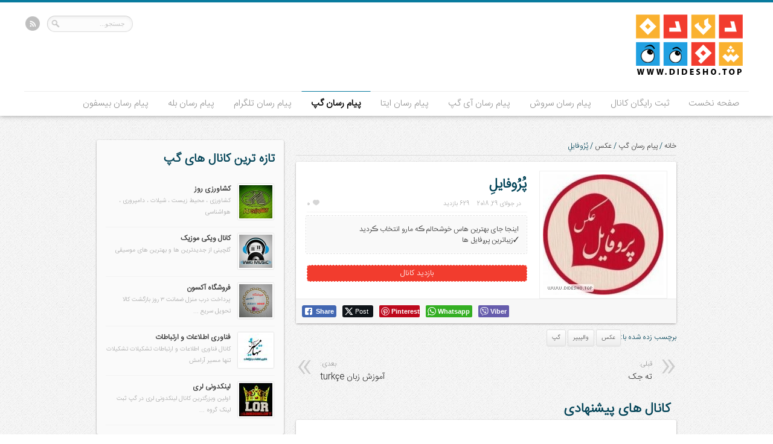

--- FILE ---
content_type: text/html; charset=UTF-8
request_url: https://didesho.top/%D9%BE%DB%8C%D8%A7%D9%85-%D8%B1%D8%B3%D8%A7%D9%86-%DA%AF%D9%BE/1971/%D9%BE%D9%8F%D8%B1%D9%8F%D9%88%D9%81%D8%A7%DB%8C%D9%84%D9%90/
body_size: 33531
content:
<!DOCTYPE html>
<html dir="rtl" lang="fa-IR">
<head>
<meta charset="UTF-8" />
<meta name="robots" content="index, follow">
<meta name="author" content="Sadegh Foroughi">
<link rel="profile" href="https://gmpg.org/xfn/11" />
<link rel="stylesheet" type="text/css" media="all" href="https://didesho.top/wp-content/themes/Remal/style.css" />
<link rel="pingback" href="https://didesho.top/xmlrpc.php" />
<title>پُرُوفایلِ | دیده شو مرجع معرفی کانال پیام رسان ها &#8211; ثبت رایگان کانال</title>
<meta property="og:image" content="https://didesho.top/wp-content/uploads/2018/07/پُرُوفایلِ.jpeg?v=1572444466" />	
<!--[if lt IE 9]>
<script src="https://didesho.top/wp-content/themes/Remal/js/html5.js"></script>
<script src="https://didesho.top/wp-content/themes/Remal/js/selectivizr-min.js"></script>
<![endif]-->
<!--[if IE 8]>
<link rel="stylesheet" type="text/css" media="all" href="https://didesho.top/wp-content/themes/Remal/css/ie8.css" />
<![endif]-->
<!--[if IE 7]>
<link rel="stylesheet" type="text/css" media="all" href="https://didesho.top/wp-content/themes/Remal/css/ie7.css" />
<![endif]-->
	<style>img:is([sizes="auto" i], [sizes^="auto," i]) { contain-intrinsic-size: 3000px 1500px }</style>
	
<!-- The SEO Framework by Sybre Waaijer -->
<link rel="canonical" href="https://didesho.top/%d9%be%db%8c%d8%a7%d9%85-%d8%b1%d8%b3%d8%a7%d9%86-%da%af%d9%be/%da%af%d9%be-%d8%b9%da%a9%d8%b3/1971/%d9%be%d9%8f%d8%b1%d9%8f%d9%88%d9%81%d8%a7%db%8c%d9%84%d9%90/" />
<meta name="description" content="اینجا جای بهترین هاس خوشحالم ڪه مارو انتخاب ڪردید ✓زیباترین پرۅفایݪ ها&#8230;" />
<meta property="og:type" content="article" />
<meta property="og:locale" content="fa_IR" />
<meta property="og:site_name" content="دیده شو مرجع معرفی کانال پیام رسان ها &#8211; ثبت رایگان کانال" />
<meta property="og:title" content="پُرُوفایلِ | دیده شو مرجع معرفی کانال پیام رسان ها &#8211; ثبت رایگان کانال" />
<meta property="og:description" content="اینجا جای بهترین هاس خوشحالم ڪه مارو انتخاب ڪردید ✓زیباترین پرۅفایݪ ها&#8230;" />
<meta property="og:url" content="https://didesho.top/%d9%be%db%8c%d8%a7%d9%85-%d8%b1%d8%b3%d8%a7%d9%86-%da%af%d9%be/%da%af%d9%be-%d8%b9%da%a9%d8%b3/1971/%d9%be%d9%8f%d8%b1%d9%8f%d9%88%d9%81%d8%a7%db%8c%d9%84%d9%90/" />
<meta property="og:image" content="https://didesho.top/wp-content/uploads/2018/07/پُرُوفایلِ.jpeg?v=1572444466" />
<meta property="og:image:width" content="512" />
<meta property="og:image:height" content="512" />
<meta property="og:image:alt" content="پُرُوفایلِ" />
<meta property="article:published_time" content="2018-07-29T12:04:17+04:30" />
<meta property="article:modified_time" content="2018-07-30T10:43:36+04:30" />
<meta name="twitter:card" content="summary_large_image" />
<meta name="twitter:title" content="پُرُوفایلِ | دیده شو مرجع معرفی کانال پیام رسان ها &#8211; ثبت رایگان کانال" />
<meta name="twitter:description" content="اینجا جای بهترین هاس خوشحالم ڪه مارو انتخاب ڪردید ✓زیباترین پرۅفایݪ ها&#8230;" />
<meta name="twitter:image" content="https://didesho.top/wp-content/uploads/2018/07/پُرُوفایلِ.jpeg?v=1572444466" />
<meta name="twitter:image:alt" content="پُرُوفایلِ" />
<meta name="google-site-verification" content="4RwAcZiFAp_2B7fbe8GYXTbkO-PwmwTk1D_8LiSMDH2Ib2SdSsg35P-A" />
<script type="application/ld+json">{"@context":"https://schema.org","@graph":[{"@type":"WebSite","@id":"https://didesho.top/#/schema/WebSite","url":"https://didesho.top/","name":"دیده شو مرجع معرفی کانال پیام رسان ها &#8211; ثبت رایگان کانال","description":"ثبت رایگان کانال و معرفی کانال پیام رسان های سروش ، ایتا ، بله ، آی گپ ، گپ ، بیسفون ، تلگرام در دیده شو مرجع معرفی کانال پیام رسان ها","inLanguage":"fa-IR","potentialAction":{"@type":"SearchAction","target":{"@type":"EntryPoint","urlTemplate":"https://didesho.top/search/{search_term_string}/"},"query-input":"required name=search_term_string"},"publisher":{"@type":"Organization","@id":"https://didesho.top/#/schema/Organization","name":"دیده شو مرجع معرفی کانال پیام رسان ها &#8211; ثبت رایگان کانال","url":"https://didesho.top/","logo":{"@type":"ImageObject","url":"https://didesho.top/wp-content/uploads/2018/07/cropped-didesho-logo-s.png?v=1572444575","contentUrl":"https://didesho.top/wp-content/uploads/2018/07/cropped-didesho-logo-s.png?v=1572444575","width":512,"height":512}}},{"@type":"WebPage","@id":"https://didesho.top/%d9%be%db%8c%d8%a7%d9%85-%d8%b1%d8%b3%d8%a7%d9%86-%da%af%d9%be/%da%af%d9%be-%d8%b9%da%a9%d8%b3/1971/%d9%be%d9%8f%d8%b1%d9%8f%d9%88%d9%81%d8%a7%db%8c%d9%84%d9%90/","url":"https://didesho.top/%d9%be%db%8c%d8%a7%d9%85-%d8%b1%d8%b3%d8%a7%d9%86-%da%af%d9%be/%da%af%d9%be-%d8%b9%da%a9%d8%b3/1971/%d9%be%d9%8f%d8%b1%d9%8f%d9%88%d9%81%d8%a7%db%8c%d9%84%d9%90/","name":"پُرُوفایلِ | دیده شو مرجع معرفی کانال پیام رسان ها &#8211; ثبت رایگان کانال","description":"اینجا جای بهترین هاس خوشحالم ڪه مارو انتخاب ڪردید ✓زیباترین پرۅفایݪ ها&#8230;","inLanguage":"fa-IR","isPartOf":{"@id":"https://didesho.top/#/schema/WebSite"},"breadcrumb":{"@type":"BreadcrumbList","@id":"https://didesho.top/#/schema/BreadcrumbList","itemListElement":[{"@type":"ListItem","position":1,"item":"https://didesho.top/","name":"دیده شو مرجع معرفی کانال پیام رسان ها &#8211; ثبت رایگان کانال"},{"@type":"ListItem","position":2,"item":"https://didesho.top/category/%d9%be%db%8c%d8%a7%d9%85-%d8%b1%d8%b3%d8%a7%d9%86-%da%af%d9%be/","name":"پیام رسان گپ"},{"@type":"ListItem","position":3,"item":"https://didesho.top/category/%d9%be%db%8c%d8%a7%d9%85-%d8%b1%d8%b3%d8%a7%d9%86-%da%af%d9%be/%da%af%d9%be-%d8%b9%da%a9%d8%b3/","name":"عکس"},{"@type":"ListItem","position":4,"name":"پُرُوفایلِ"}]},"potentialAction":{"@type":"ReadAction","target":"https://didesho.top/%d9%be%db%8c%d8%a7%d9%85-%d8%b1%d8%b3%d8%a7%d9%86-%da%af%d9%be/%da%af%d9%be-%d8%b9%da%a9%d8%b3/1971/%d9%be%d9%8f%d8%b1%d9%8f%d9%88%d9%81%d8%a7%db%8c%d9%84%d9%90/"},"datePublished":"2018-07-29T12:04:17+04:30","dateModified":"2018-07-30T10:43:36+04:30","author":{"@type":"Person","@id":"https://didesho.top/#/schema/Person/a0220acf38dba7e0ad2a23c593371c3d","name":"S4DEGH"}}]}</script>
<!-- / The SEO Framework by Sybre Waaijer | 8.05ms meta | 1.01ms boot -->

<link rel="alternate" type="application/rss+xml" title="دیده شو مرجع معرفی کانال پیام رسان ها - ثبت رایگان کانال &raquo; خوراک" href="https://didesho.top/feed/" />
<link rel="alternate" type="application/rss+xml" title="دیده شو مرجع معرفی کانال پیام رسان ها - ثبت رایگان کانال &raquo; خوراک دیدگاه‌ها" href="https://didesho.top/comments/feed/" />
<link rel="alternate" type="application/rss+xml" title="دیده شو مرجع معرفی کانال پیام رسان ها - ثبت رایگان کانال &raquo; پُرُوفایلِ خوراک دیدگاه‌ها" href="https://didesho.top/%d9%be%db%8c%d8%a7%d9%85-%d8%b1%d8%b3%d8%a7%d9%86-%da%af%d9%be/%da%af%d9%be-%d8%b9%da%a9%d8%b3/1971/%d9%be%d9%8f%d8%b1%d9%8f%d9%88%d9%81%d8%a7%db%8c%d9%84%d9%90/feed/" />
<script type="text/javascript">
/* <![CDATA[ */
window._wpemojiSettings = {"baseUrl":"https:\/\/s.w.org\/images\/core\/emoji\/16.0.1\/72x72\/","ext":".png","svgUrl":"https:\/\/s.w.org\/images\/core\/emoji\/16.0.1\/svg\/","svgExt":".svg","source":{"concatemoji":"https:\/\/didesho.top\/wp-includes\/js\/wp-emoji-release.min.js"}};
/*! This file is auto-generated */
!function(s,n){var o,i,e;function c(e){try{var t={supportTests:e,timestamp:(new Date).valueOf()};sessionStorage.setItem(o,JSON.stringify(t))}catch(e){}}function p(e,t,n){e.clearRect(0,0,e.canvas.width,e.canvas.height),e.fillText(t,0,0);var t=new Uint32Array(e.getImageData(0,0,e.canvas.width,e.canvas.height).data),a=(e.clearRect(0,0,e.canvas.width,e.canvas.height),e.fillText(n,0,0),new Uint32Array(e.getImageData(0,0,e.canvas.width,e.canvas.height).data));return t.every(function(e,t){return e===a[t]})}function u(e,t){e.clearRect(0,0,e.canvas.width,e.canvas.height),e.fillText(t,0,0);for(var n=e.getImageData(16,16,1,1),a=0;a<n.data.length;a++)if(0!==n.data[a])return!1;return!0}function f(e,t,n,a){switch(t){case"flag":return n(e,"\ud83c\udff3\ufe0f\u200d\u26a7\ufe0f","\ud83c\udff3\ufe0f\u200b\u26a7\ufe0f")?!1:!n(e,"\ud83c\udde8\ud83c\uddf6","\ud83c\udde8\u200b\ud83c\uddf6")&&!n(e,"\ud83c\udff4\udb40\udc67\udb40\udc62\udb40\udc65\udb40\udc6e\udb40\udc67\udb40\udc7f","\ud83c\udff4\u200b\udb40\udc67\u200b\udb40\udc62\u200b\udb40\udc65\u200b\udb40\udc6e\u200b\udb40\udc67\u200b\udb40\udc7f");case"emoji":return!a(e,"\ud83e\udedf")}return!1}function g(e,t,n,a){var r="undefined"!=typeof WorkerGlobalScope&&self instanceof WorkerGlobalScope?new OffscreenCanvas(300,150):s.createElement("canvas"),o=r.getContext("2d",{willReadFrequently:!0}),i=(o.textBaseline="top",o.font="600 32px Arial",{});return e.forEach(function(e){i[e]=t(o,e,n,a)}),i}function t(e){var t=s.createElement("script");t.src=e,t.defer=!0,s.head.appendChild(t)}"undefined"!=typeof Promise&&(o="wpEmojiSettingsSupports",i=["flag","emoji"],n.supports={everything:!0,everythingExceptFlag:!0},e=new Promise(function(e){s.addEventListener("DOMContentLoaded",e,{once:!0})}),new Promise(function(t){var n=function(){try{var e=JSON.parse(sessionStorage.getItem(o));if("object"==typeof e&&"number"==typeof e.timestamp&&(new Date).valueOf()<e.timestamp+604800&&"object"==typeof e.supportTests)return e.supportTests}catch(e){}return null}();if(!n){if("undefined"!=typeof Worker&&"undefined"!=typeof OffscreenCanvas&&"undefined"!=typeof URL&&URL.createObjectURL&&"undefined"!=typeof Blob)try{var e="postMessage("+g.toString()+"("+[JSON.stringify(i),f.toString(),p.toString(),u.toString()].join(",")+"));",a=new Blob([e],{type:"text/javascript"}),r=new Worker(URL.createObjectURL(a),{name:"wpTestEmojiSupports"});return void(r.onmessage=function(e){c(n=e.data),r.terminate(),t(n)})}catch(e){}c(n=g(i,f,p,u))}t(n)}).then(function(e){for(var t in e)n.supports[t]=e[t],n.supports.everything=n.supports.everything&&n.supports[t],"flag"!==t&&(n.supports.everythingExceptFlag=n.supports.everythingExceptFlag&&n.supports[t]);n.supports.everythingExceptFlag=n.supports.everythingExceptFlag&&!n.supports.flag,n.DOMReady=!1,n.readyCallback=function(){n.DOMReady=!0}}).then(function(){return e}).then(function(){var e;n.supports.everything||(n.readyCallback(),(e=n.source||{}).concatemoji?t(e.concatemoji):e.wpemoji&&e.twemoji&&(t(e.twemoji),t(e.wpemoji)))}))}((window,document),window._wpemojiSettings);
/* ]]> */
</script>

<style id='wp-emoji-styles-inline-css' type='text/css'>

	img.wp-smiley, img.emoji {
		display: inline !important;
		border: none !important;
		box-shadow: none !important;
		height: 1em !important;
		width: 1em !important;
		margin: 0 0.07em !important;
		vertical-align: -0.1em !important;
		background: none !important;
		padding: 0 !important;
	}
</style>
<link rel='stylesheet' id='wp-block-library-rtl-css' href='https://didesho.top/wp-includes/css/dist/block-library/style-rtl.min.css' type='text/css' media='all' />
<style id='classic-theme-styles-inline-css' type='text/css'>
/*! This file is auto-generated */
.wp-block-button__link{color:#fff;background-color:#32373c;border-radius:9999px;box-shadow:none;text-decoration:none;padding:calc(.667em + 2px) calc(1.333em + 2px);font-size:1.125em}.wp-block-file__button{background:#32373c;color:#fff;text-decoration:none}
</style>
<style id='global-styles-inline-css' type='text/css'>
:root{--wp--preset--aspect-ratio--square: 1;--wp--preset--aspect-ratio--4-3: 4/3;--wp--preset--aspect-ratio--3-4: 3/4;--wp--preset--aspect-ratio--3-2: 3/2;--wp--preset--aspect-ratio--2-3: 2/3;--wp--preset--aspect-ratio--16-9: 16/9;--wp--preset--aspect-ratio--9-16: 9/16;--wp--preset--color--black: #000000;--wp--preset--color--cyan-bluish-gray: #abb8c3;--wp--preset--color--white: #ffffff;--wp--preset--color--pale-pink: #f78da7;--wp--preset--color--vivid-red: #cf2e2e;--wp--preset--color--luminous-vivid-orange: #ff6900;--wp--preset--color--luminous-vivid-amber: #fcb900;--wp--preset--color--light-green-cyan: #7bdcb5;--wp--preset--color--vivid-green-cyan: #00d084;--wp--preset--color--pale-cyan-blue: #8ed1fc;--wp--preset--color--vivid-cyan-blue: #0693e3;--wp--preset--color--vivid-purple: #9b51e0;--wp--preset--gradient--vivid-cyan-blue-to-vivid-purple: linear-gradient(135deg,rgba(6,147,227,1) 0%,rgb(155,81,224) 100%);--wp--preset--gradient--light-green-cyan-to-vivid-green-cyan: linear-gradient(135deg,rgb(122,220,180) 0%,rgb(0,208,130) 100%);--wp--preset--gradient--luminous-vivid-amber-to-luminous-vivid-orange: linear-gradient(135deg,rgba(252,185,0,1) 0%,rgba(255,105,0,1) 100%);--wp--preset--gradient--luminous-vivid-orange-to-vivid-red: linear-gradient(135deg,rgba(255,105,0,1) 0%,rgb(207,46,46) 100%);--wp--preset--gradient--very-light-gray-to-cyan-bluish-gray: linear-gradient(135deg,rgb(238,238,238) 0%,rgb(169,184,195) 100%);--wp--preset--gradient--cool-to-warm-spectrum: linear-gradient(135deg,rgb(74,234,220) 0%,rgb(151,120,209) 20%,rgb(207,42,186) 40%,rgb(238,44,130) 60%,rgb(251,105,98) 80%,rgb(254,248,76) 100%);--wp--preset--gradient--blush-light-purple: linear-gradient(135deg,rgb(255,206,236) 0%,rgb(152,150,240) 100%);--wp--preset--gradient--blush-bordeaux: linear-gradient(135deg,rgb(254,205,165) 0%,rgb(254,45,45) 50%,rgb(107,0,62) 100%);--wp--preset--gradient--luminous-dusk: linear-gradient(135deg,rgb(255,203,112) 0%,rgb(199,81,192) 50%,rgb(65,88,208) 100%);--wp--preset--gradient--pale-ocean: linear-gradient(135deg,rgb(255,245,203) 0%,rgb(182,227,212) 50%,rgb(51,167,181) 100%);--wp--preset--gradient--electric-grass: linear-gradient(135deg,rgb(202,248,128) 0%,rgb(113,206,126) 100%);--wp--preset--gradient--midnight: linear-gradient(135deg,rgb(2,3,129) 0%,rgb(40,116,252) 100%);--wp--preset--font-size--small: 13px;--wp--preset--font-size--medium: 20px;--wp--preset--font-size--large: 36px;--wp--preset--font-size--x-large: 42px;--wp--preset--spacing--20: 0.44rem;--wp--preset--spacing--30: 0.67rem;--wp--preset--spacing--40: 1rem;--wp--preset--spacing--50: 1.5rem;--wp--preset--spacing--60: 2.25rem;--wp--preset--spacing--70: 3.38rem;--wp--preset--spacing--80: 5.06rem;--wp--preset--shadow--natural: 6px 6px 9px rgba(0, 0, 0, 0.2);--wp--preset--shadow--deep: 12px 12px 50px rgba(0, 0, 0, 0.4);--wp--preset--shadow--sharp: 6px 6px 0px rgba(0, 0, 0, 0.2);--wp--preset--shadow--outlined: 6px 6px 0px -3px rgba(255, 255, 255, 1), 6px 6px rgba(0, 0, 0, 1);--wp--preset--shadow--crisp: 6px 6px 0px rgba(0, 0, 0, 1);}:where(.is-layout-flex){gap: 0.5em;}:where(.is-layout-grid){gap: 0.5em;}body .is-layout-flex{display: flex;}.is-layout-flex{flex-wrap: wrap;align-items: center;}.is-layout-flex > :is(*, div){margin: 0;}body .is-layout-grid{display: grid;}.is-layout-grid > :is(*, div){margin: 0;}:where(.wp-block-columns.is-layout-flex){gap: 2em;}:where(.wp-block-columns.is-layout-grid){gap: 2em;}:where(.wp-block-post-template.is-layout-flex){gap: 1.25em;}:where(.wp-block-post-template.is-layout-grid){gap: 1.25em;}.has-black-color{color: var(--wp--preset--color--black) !important;}.has-cyan-bluish-gray-color{color: var(--wp--preset--color--cyan-bluish-gray) !important;}.has-white-color{color: var(--wp--preset--color--white) !important;}.has-pale-pink-color{color: var(--wp--preset--color--pale-pink) !important;}.has-vivid-red-color{color: var(--wp--preset--color--vivid-red) !important;}.has-luminous-vivid-orange-color{color: var(--wp--preset--color--luminous-vivid-orange) !important;}.has-luminous-vivid-amber-color{color: var(--wp--preset--color--luminous-vivid-amber) !important;}.has-light-green-cyan-color{color: var(--wp--preset--color--light-green-cyan) !important;}.has-vivid-green-cyan-color{color: var(--wp--preset--color--vivid-green-cyan) !important;}.has-pale-cyan-blue-color{color: var(--wp--preset--color--pale-cyan-blue) !important;}.has-vivid-cyan-blue-color{color: var(--wp--preset--color--vivid-cyan-blue) !important;}.has-vivid-purple-color{color: var(--wp--preset--color--vivid-purple) !important;}.has-black-background-color{background-color: var(--wp--preset--color--black) !important;}.has-cyan-bluish-gray-background-color{background-color: var(--wp--preset--color--cyan-bluish-gray) !important;}.has-white-background-color{background-color: var(--wp--preset--color--white) !important;}.has-pale-pink-background-color{background-color: var(--wp--preset--color--pale-pink) !important;}.has-vivid-red-background-color{background-color: var(--wp--preset--color--vivid-red) !important;}.has-luminous-vivid-orange-background-color{background-color: var(--wp--preset--color--luminous-vivid-orange) !important;}.has-luminous-vivid-amber-background-color{background-color: var(--wp--preset--color--luminous-vivid-amber) !important;}.has-light-green-cyan-background-color{background-color: var(--wp--preset--color--light-green-cyan) !important;}.has-vivid-green-cyan-background-color{background-color: var(--wp--preset--color--vivid-green-cyan) !important;}.has-pale-cyan-blue-background-color{background-color: var(--wp--preset--color--pale-cyan-blue) !important;}.has-vivid-cyan-blue-background-color{background-color: var(--wp--preset--color--vivid-cyan-blue) !important;}.has-vivid-purple-background-color{background-color: var(--wp--preset--color--vivid-purple) !important;}.has-black-border-color{border-color: var(--wp--preset--color--black) !important;}.has-cyan-bluish-gray-border-color{border-color: var(--wp--preset--color--cyan-bluish-gray) !important;}.has-white-border-color{border-color: var(--wp--preset--color--white) !important;}.has-pale-pink-border-color{border-color: var(--wp--preset--color--pale-pink) !important;}.has-vivid-red-border-color{border-color: var(--wp--preset--color--vivid-red) !important;}.has-luminous-vivid-orange-border-color{border-color: var(--wp--preset--color--luminous-vivid-orange) !important;}.has-luminous-vivid-amber-border-color{border-color: var(--wp--preset--color--luminous-vivid-amber) !important;}.has-light-green-cyan-border-color{border-color: var(--wp--preset--color--light-green-cyan) !important;}.has-vivid-green-cyan-border-color{border-color: var(--wp--preset--color--vivid-green-cyan) !important;}.has-pale-cyan-blue-border-color{border-color: var(--wp--preset--color--pale-cyan-blue) !important;}.has-vivid-cyan-blue-border-color{border-color: var(--wp--preset--color--vivid-cyan-blue) !important;}.has-vivid-purple-border-color{border-color: var(--wp--preset--color--vivid-purple) !important;}.has-vivid-cyan-blue-to-vivid-purple-gradient-background{background: var(--wp--preset--gradient--vivid-cyan-blue-to-vivid-purple) !important;}.has-light-green-cyan-to-vivid-green-cyan-gradient-background{background: var(--wp--preset--gradient--light-green-cyan-to-vivid-green-cyan) !important;}.has-luminous-vivid-amber-to-luminous-vivid-orange-gradient-background{background: var(--wp--preset--gradient--luminous-vivid-amber-to-luminous-vivid-orange) !important;}.has-luminous-vivid-orange-to-vivid-red-gradient-background{background: var(--wp--preset--gradient--luminous-vivid-orange-to-vivid-red) !important;}.has-very-light-gray-to-cyan-bluish-gray-gradient-background{background: var(--wp--preset--gradient--very-light-gray-to-cyan-bluish-gray) !important;}.has-cool-to-warm-spectrum-gradient-background{background: var(--wp--preset--gradient--cool-to-warm-spectrum) !important;}.has-blush-light-purple-gradient-background{background: var(--wp--preset--gradient--blush-light-purple) !important;}.has-blush-bordeaux-gradient-background{background: var(--wp--preset--gradient--blush-bordeaux) !important;}.has-luminous-dusk-gradient-background{background: var(--wp--preset--gradient--luminous-dusk) !important;}.has-pale-ocean-gradient-background{background: var(--wp--preset--gradient--pale-ocean) !important;}.has-electric-grass-gradient-background{background: var(--wp--preset--gradient--electric-grass) !important;}.has-midnight-gradient-background{background: var(--wp--preset--gradient--midnight) !important;}.has-small-font-size{font-size: var(--wp--preset--font-size--small) !important;}.has-medium-font-size{font-size: var(--wp--preset--font-size--medium) !important;}.has-large-font-size{font-size: var(--wp--preset--font-size--large) !important;}.has-x-large-font-size{font-size: var(--wp--preset--font-size--x-large) !important;}
:where(.wp-block-post-template.is-layout-flex){gap: 1.25em;}:where(.wp-block-post-template.is-layout-grid){gap: 1.25em;}
:where(.wp-block-columns.is-layout-flex){gap: 2em;}:where(.wp-block-columns.is-layout-grid){gap: 2em;}
:root :where(.wp-block-pullquote){font-size: 1.5em;line-height: 1.6;}
</style>
<link rel='stylesheet' id='cool-tag-cloud-css' href='https://didesho.top/wp-content/plugins/cool-tag-cloud/inc/cool-tag-cloud.css' type='text/css' media='all' />
<link rel='stylesheet' id='ssb-front-css-css' href='https://didesho.top/wp-content/plugins/simple-social-buttons/assets/css/front.css' type='text/css' media='all' />
<link rel='stylesheet' id='wppopups-base-css' href='https://didesho.top/wp-content/plugins/wp-popups-lite/src/assets/css/wppopups-base.css' type='text/css' media='all' />
<link rel='stylesheet' id='js_composer_custom_css-css' href='//didesho.top/wp-content/uploads/js_composer/custom.css' type='text/css' media='all' />
<script type="text/javascript" src="https://didesho.top/wp-includes/js/jquery/jquery.min.js" id="jquery-core-js"></script>
<script type="text/javascript" src="https://didesho.top/wp-includes/js/jquery/jquery-migrate.min.js" id="jquery-migrate-js"></script>
<script type="text/javascript" src="https://didesho.top/wp-content/themes/Remal/js/tie-scripts.js" id="tie-scripts-js"></script>
<link rel="https://api.w.org/" href="https://didesho.top/wp-json/" /><link rel="alternate" title="JSON" type="application/json" href="https://didesho.top/wp-json/wp/v2/posts/1971" /><link rel="EditURI" type="application/rsd+xml" title="RSD" href="https://didesho.top/xmlrpc.php?rsd" />
<link rel="stylesheet" href="https://didesho.top/wp-content/themes/Remal/rtl.css" type="text/css" media="screen" /><link rel="alternate" title="oEmbed (JSON)" type="application/json+oembed" href="https://didesho.top/wp-json/oembed/1.0/embed?url=https%3A%2F%2Fdidesho.top%2F%25d9%25be%25db%258c%25d8%25a7%25d9%2585-%25d8%25b1%25d8%25b3%25d8%25a7%25d9%2586-%25da%25af%25d9%25be%2F%25da%25af%25d9%25be-%25d8%25b9%25da%25a9%25d8%25b3%2F1971%2F%25d9%25be%25d9%258f%25d8%25b1%25d9%258f%25d9%2588%25d9%2581%25d8%25a7%25db%258c%25d9%2584%25d9%2590%2F" />
<link rel="alternate" title="oEmbed (XML)" type="text/xml+oembed" href="https://didesho.top/wp-json/oembed/1.0/embed?url=https%3A%2F%2Fdidesho.top%2F%25d9%25be%25db%258c%25d8%25a7%25d9%2585-%25d8%25b1%25d8%25b3%25d8%25a7%25d9%2586-%25da%25af%25d9%25be%2F%25da%25af%25d9%25be-%25d8%25b9%25da%25a9%25d8%25b3%2F1971%2F%25d9%25be%25d9%258f%25d8%25b1%25d9%258f%25d9%2588%25d9%2581%25d8%25a7%25db%258c%25d9%2584%25d9%2590%2F&#038;format=xml" />
 <style media="screen">

		.simplesocialbuttons.simplesocialbuttons_inline .ssb-fb-like, .simplesocialbuttons.simplesocialbuttons_inline amp-facebook-like {
	  margin: ;
	}
		 /*inline margin*/
	
	
	
	
	
	
			 .simplesocialbuttons.simplesocialbuttons_inline.simplesocial-simple-icons button{
		 margin: ;
	 }

			 /*margin-digbar*/

	
	
	
	
	
	
	
</style>

<!-- Open Graph Meta Tags generated by Simple Social Buttons 6.2.0 -->
<meta property="og:title" content="پُرُوفایلِ - دیده شو مرجع معرفی کانال پیام رسان ها - ثبت رایگان کانال" />
<meta property="og:type" content="article" />
<meta property="og:description" content="&#1575;&#1740;&#1606;&#1580;&#1575; &#1580;&#1575;&#1740; &#1576;&#1607;&#1578;&#1585;&#1740;&#1606; &#1607;&#1575;&#1587; &#1582;&#1608;&#1588;&#1581;&#1575;&#1604;&#1605; &#1706;&#1607; &#1605;&#1575;&#1585;&#1608; &#1575;&#1606;&#1578;&#1582;&#1575;&#1576; &#1706;&#1585;&#1583;&#1740;&#1583; &#10003;&#1586;&#1740;&#1576;&#1575;&#1578;&#1585;&#1740;&#1606; &#1662;&#1585;&#1733;&#1601;&#1575;&#1740;&#1898; &#1607;&#1575;" />
<meta property="og:url" content="https://didesho.top/%d9%be%db%8c%d8%a7%d9%85-%d8%b1%d8%b3%d8%a7%d9%86-%da%af%d9%be/%da%af%d9%be-%d8%b9%da%a9%d8%b3/1971/%d9%be%d9%8f%d8%b1%d9%8f%d9%88%d9%81%d8%a7%db%8c%d9%84%d9%90/" />
<meta property="og:site_name" content="دیده شو مرجع معرفی کانال پیام رسان ها - ثبت رایگان کانال" />
<meta property="og:image" content="https://didesho.top/wp-content/uploads/2018/07/پُرُوفایلِ.jpeg" />
<meta name="twitter:card" content="summary_large_image" />
<meta name="twitter:description" content="&#1575;&#1740;&#1606;&#1580;&#1575; &#1580;&#1575;&#1740; &#1576;&#1607;&#1578;&#1585;&#1740;&#1606; &#1607;&#1575;&#1587; &#1582;&#1608;&#1588;&#1581;&#1575;&#1604;&#1605; &#1706;&#1607; &#1605;&#1575;&#1585;&#1608; &#1575;&#1606;&#1578;&#1582;&#1575;&#1576; &#1706;&#1585;&#1583;&#1740;&#1583; &#10003;&#1586;&#1740;&#1576;&#1575;&#1578;&#1585;&#1740;&#1606; &#1662;&#1585;&#1733;&#1601;&#1575;&#1740;&#1898; &#1607;&#1575;" />
<meta name="twitter:title" content="پُرُوفایلِ - دیده شو مرجع معرفی کانال پیام رسان ها - ثبت رایگان کانال" />
<meta property="twitter:image" content="https://didesho.top/wp-content/uploads/2018/07/پُرُوفایلِ.jpeg" />
<!-- Analytics by WP Statistics - https://wp-statistics.com -->
<link rel="shortcut icon" href="https://didesho.top/wp-content/uploads/2018/07/cropped-didesho-logo-s.png" title="Favicon" /><script type='text/javascript'>
/* <![CDATA[ */
var tie = {"ajaxurl":"https://didesho.top/wp-admin/admin-ajax.php","paged" : "1" ,"maxPages" : "0","loading":"در حال بارگزاری..." , "width" : "240" , "prettyPhoto" : "light_rounded" , "query" : "p=1971&name=%25D9%25BE%25D9%258F%25D8%25B1%25D9%258F%25D9%2588%25D9%2581%25D8%25A7%25DB%258C%25D9%2584%25D9%2590&category_name=%25D9%25BE%25DB%258C%25D8%25A7%25D9%2585-%25D8%25B1%25D8%25B3%25D8%25A7%25D9%2586-%25DA%25AF%25D9%25BE"  };
/* ]]> */
jQuery.Isotope.prototype._positionAbs = function( x, y ) {
  return { right: x, top: y };
};
var transforms = false;
</script>
	
<meta name="viewport" content="width=device-width, initial-scale=1, maximum-scale=1" />

<style type="text/css" media="screen"> 

body {background:  url(https://didesho.top/wp-content/themes/Remal/images/patterns/body-bg1.png) top center;}
	.item-list , .widget {background: #fafafa;}


</style> 


<meta name="generator" content="Powered by WPBakery Page Builder - drag and drop page builder for WordPress."/>
<link rel="icon" href="https://didesho.top/wp-content/uploads/2018/07/cropped-didesho-logo-s-55x55.png?v=1572444575" sizes="32x32" />
<link rel="icon" href="https://didesho.top/wp-content/uploads/2018/07/cropped-didesho-logo-s-200x200.png?v=1572444575" sizes="192x192" />
<link rel="apple-touch-icon" href="https://didesho.top/wp-content/uploads/2018/07/cropped-didesho-logo-s-180x180.png?v=1572444575" />
<meta name="msapplication-TileImage" content="https://didesho.top/wp-content/uploads/2018/07/cropped-didesho-logo-s-280x280.png?v=1572444575" />
<noscript><style> .wpb_animate_when_almost_visible { opacity: 1; }</style></noscript><meta name="keywords" content="دیده شو, ثبت رایگان کانال, ثبت رایگان, معرفی کانال, پیام رسان, سروش, تلگرام, ایتا, گپ, آی گپ, بله, بیسفون, تبلیغ کانال, تبلیغ رایگان کانال, telegram, gap, igap, soroush, bale, bisphone" />
</head>
<body data-rsssl=1 id="top" class="rtl wp-singular post-template-default single single-post postid-1971 single-format-standard wp-theme-Remal wpb-js-composer js-comp-ver-6.6.0 vc_responsive">
	<div class="background-cover"></div>
	<div class="wrapper">
					<header class="header layout2">
		<div class="header-bar"></div>
		<div class="header-content">
			<div class="logo">
								<a title="دیده شو مرجع معرفی کانال پیام رسان ها &#8211; ثبت رایگان کانال" href="https://didesho.top/">
					<img src="https://didesho.top/wp-content/uploads/2018/07/didesho-logo-s-1.png" alt="دیده شو مرجع معرفی کانال پیام رسان ها &#8211; ثبت رایگان کانال" width="210" height="100" /><strong>دیده شو مرجع معرفی کانال پیام رسان ها &#8211; ثبت رایگان کانال ثبت رایگان کانال و معرفی کانال پیام رسان های سروش ، ایتا ، بله ، آی گپ ، گپ ، بیسفون ، تلگرام در دیده شو مرجع معرفی کانال پیام رسان ها</strong>
				</a>
			</div><!-- .logo /-->
			
					<div class="social-icons">
		<a class="tooldown" title="Rss" href="https://didesho.top/feed/" target="_blank"><img src="https://didesho.top/wp-content/themes/Remal/images/socialicons/rss_24.png" alt="RSS"  /></a>	</div>
						<div class="search-block">
				<form method="get" id="searchform" action="https://didesho.top/">
					<input class="search-button" type="submit" value="" />	
					<input type="text" id="s" name="s" value="جستجو..." onfocus="if (this.value == 'جستجو...') {this.value = '';}" onblur="if (this.value == '') {this.value = 'جستجو...';}"  />
				</form>
			</div><!-- .search-block /-->
						<div class="clear"></div>
		</div>	
		
		<nav id="main-nav">
			<div class="main-menu"><ul id="menu-%d9%81%d9%87%d8%b1%d8%b3%d8%aa-%d9%86%d8%ae%d8%b3%d8%aa" class="menu"><li id="menu-item-1576" class="menu-item menu-item-type-custom menu-item-object-custom menu-item-home menu-item-1576"><a href="https://didesho.top">صفحه نخست</a></li>
<li id="menu-item-1575" class="menu-item menu-item-type-post_type menu-item-object-page menu-item-1575"><a href="https://didesho.top/%d8%ab%d8%a8%d8%aa-%d8%b1%d8%a7%db%8c%da%af%d8%a7%d9%86-%da%a9%d8%a7%d9%86%d8%a7%d9%84/">ثبت رایگان کانال</a></li>
<li id="menu-item-1493" class="menu-item menu-item-type-taxonomy menu-item-object-category menu-item-has-children menu-item-1493"><a href="https://didesho.top/category/%d9%be%db%8c%d8%a7%d9%85-%d8%b1%d8%b3%d8%a7%d9%86-%d8%b3%d8%b1%d9%88%d8%b4/">پیام رسان سروش</a>
<ul class="sub-menu">
	<li id="menu-item-1495" class="menu-item menu-item-type-taxonomy menu-item-object-category menu-item-1495"><a href="https://didesho.top/category/%d9%be%db%8c%d8%a7%d9%85-%d8%b1%d8%b3%d8%a7%d9%86-%d8%b3%d8%b1%d9%88%d8%b4/%d8%b3%d8%b1%d9%88%d8%b4-%d8%a2%d8%b1%d8%a7%db%8c%d8%b4%db%8c-%d8%a8%d9%87%d8%af%d8%a7%d8%b4%d8%aa%db%8c/">آرایشی و بهداشتی</a></li>
	<li id="menu-item-1496" class="menu-item menu-item-type-taxonomy menu-item-object-category menu-item-1496"><a href="https://didesho.top/category/%d9%be%db%8c%d8%a7%d9%85-%d8%b1%d8%b3%d8%a7%d9%86-%d8%b3%d8%b1%d9%88%d8%b4/%d8%b3%d8%b1%d9%88%d8%b4-%d8%a2%d8%b4%d9%be%d8%b2%db%8c/">آشپزی</a></li>
	<li id="menu-item-1497" class="menu-item menu-item-type-taxonomy menu-item-object-category menu-item-1497"><a href="https://didesho.top/category/%d9%be%db%8c%d8%a7%d9%85-%d8%b1%d8%b3%d8%a7%d9%86-%d8%b3%d8%b1%d9%88%d8%b4/%d8%b3%d8%b1%d9%88%d8%b4-%d8%a2%d9%85%d9%88%d8%b2%d8%b4-%d8%b2%d8%a8%d8%a7%d9%86/">آموزش زبان</a></li>
	<li id="menu-item-1498" class="menu-item menu-item-type-taxonomy menu-item-object-category menu-item-1498"><a href="https://didesho.top/category/%d9%be%db%8c%d8%a7%d9%85-%d8%b1%d8%b3%d8%a7%d9%86-%d8%b3%d8%b1%d9%88%d8%b4/%d8%b3%d8%b1%d9%88%d8%b4-%d8%a2%d9%85%d9%88%d8%b2%d8%b4%db%8c/">آموزشی</a></li>
	<li id="menu-item-1499" class="menu-item menu-item-type-taxonomy menu-item-object-category menu-item-1499"><a href="https://didesho.top/category/%d9%be%db%8c%d8%a7%d9%85-%d8%b1%d8%b3%d8%a7%d9%86-%d8%b3%d8%b1%d9%88%d8%b4/%d8%b3%d8%b1%d9%88%d8%b4-%d8%a7%d8%ac%d8%aa%d9%85%d8%a7%d8%b9%db%8c-%d9%81%d8%b1%d9%87%d9%86%da%af%db%8c/">اجتماعی و فرهنگی</a></li>
	<li id="menu-item-1500" class="menu-item menu-item-type-taxonomy menu-item-object-category menu-item-1500"><a href="https://didesho.top/category/%d9%be%db%8c%d8%a7%d9%85-%d8%b1%d8%b3%d8%a7%d9%86-%d8%b3%d8%b1%d9%88%d8%b4/%d8%b3%d8%b1%d9%88%d8%b4-%d8%a7%d8%ae%d8%a8%d8%a7%d8%b1/">اخبار</a></li>
	<li id="menu-item-1501" class="menu-item menu-item-type-taxonomy menu-item-object-category menu-item-1501"><a href="https://didesho.top/category/%d9%be%db%8c%d8%a7%d9%85-%d8%b1%d8%b3%d8%a7%d9%86-%d8%b3%d8%b1%d9%88%d8%b4/%d8%b3%d8%b1%d9%88%d8%b4-%d8%a7%d8%b4%d8%ae%d8%a7%d8%b5-%d9%85%d8%b9%d8%b1%d9%88%d9%81/">اشخاص معروف</a></li>
	<li id="menu-item-1502" class="menu-item menu-item-type-taxonomy menu-item-object-category menu-item-1502"><a href="https://didesho.top/category/%d9%be%db%8c%d8%a7%d9%85-%d8%b1%d8%b3%d8%a7%d9%86-%d8%b3%d8%b1%d9%88%d8%b4/%d8%b3%d8%b1%d9%88%d8%b4-%d8%a7%d9%85%d9%84%d8%a7%da%a9/">املاک</a></li>
	<li id="menu-item-1503" class="menu-item menu-item-type-taxonomy menu-item-object-category menu-item-1503"><a href="https://didesho.top/category/%d9%be%db%8c%d8%a7%d9%85-%d8%b1%d8%b3%d8%a7%d9%86-%d8%b3%d8%b1%d9%88%d8%b4/%d8%b3%d8%b1%d9%88%d8%b4-%d8%a7%d9%86%db%8c%d9%85%db%8c%d8%b4%d9%86/">انیمیشن</a></li>
	<li id="menu-item-1504" class="menu-item menu-item-type-taxonomy menu-item-object-category menu-item-1504"><a href="https://didesho.top/category/%d9%be%db%8c%d8%a7%d9%85-%d8%b1%d8%b3%d8%a7%d9%86-%d8%b3%d8%b1%d9%88%d8%b4/%d8%b3%d8%b1%d9%88%d8%b4-%d8%a8%d8%a7%d8%b2%db%8c-%d9%86%d8%b1%d9%85-%d8%a7%d9%81%d8%b2%d8%a7%d8%b1/">بازی و نرم افزار</a></li>
	<li id="menu-item-1506" class="menu-item menu-item-type-taxonomy menu-item-object-category menu-item-1506"><a href="https://didesho.top/category/%d9%be%db%8c%d8%a7%d9%85-%d8%b1%d8%b3%d8%a7%d9%86-%d8%b3%d8%b1%d9%88%d8%b4/%d8%b3%d8%b1%d9%88%d8%b4-%d8%aa%d9%86%d8%a7%d8%b3%d8%a8-%d8%a7%d9%86%d8%af%d8%a7%d9%85/">تناسب اندام</a></li>
	<li id="menu-item-1507" class="menu-item menu-item-type-taxonomy menu-item-object-category menu-item-1507"><a href="https://didesho.top/category/%d9%be%db%8c%d8%a7%d9%85-%d8%b1%d8%b3%d8%a7%d9%86-%d8%b3%d8%b1%d9%88%d8%b4/%d8%b3%d8%b1%d9%88%d8%b4-%d8%aa%da%a9%d9%86%d9%88%d9%84%d9%88%da%98%db%8c/">تکنولوژی</a></li>
	<li id="menu-item-1508" class="menu-item menu-item-type-taxonomy menu-item-object-category menu-item-1508"><a href="https://didesho.top/category/%d9%be%db%8c%d8%a7%d9%85-%d8%b1%d8%b3%d8%a7%d9%86-%d8%b3%d8%b1%d9%88%d8%b4/%d8%b3%d8%b1%d9%88%d8%b4-%d8%ad%db%8c%d9%88%d8%a7%d9%86%d8%a7%d8%aa/">حیوانات</a></li>
	<li id="menu-item-1509" class="menu-item menu-item-type-taxonomy menu-item-object-category menu-item-1509"><a href="https://didesho.top/category/%d9%be%db%8c%d8%a7%d9%85-%d8%b1%d8%b3%d8%a7%d9%86-%d8%b3%d8%b1%d9%88%d8%b4/%d8%b3%d8%b1%d9%88%d8%b4-%d8%ae%d9%88%d8%af%d8%b1%d9%88-%d9%85%d9%88%d8%aa%d9%88%d8%b1/">خودرو و موتور</a></li>
	<li id="menu-item-1510" class="menu-item menu-item-type-taxonomy menu-item-object-category menu-item-1510"><a href="https://didesho.top/category/%d9%be%db%8c%d8%a7%d9%85-%d8%b1%d8%b3%d8%a7%d9%86-%d8%b3%d8%b1%d9%88%d8%b4/%d8%b3%d8%b1%d9%88%d8%b4-%d8%af%d8%a7%d9%86%d8%b3%d8%aa%d9%86%db%8c-%d8%b9%d9%84%d9%85%db%8c/">دانستنی و علمی</a></li>
	<li id="menu-item-1513" class="menu-item menu-item-type-taxonomy menu-item-object-category menu-item-1513"><a href="https://didesho.top/category/%d9%be%db%8c%d8%a7%d9%85-%d8%b1%d8%b3%d8%a7%d9%86-%d8%b3%d8%b1%d9%88%d8%b4/%d8%b3%d8%b1%d9%88%d8%b4-%d8%b3%d8%b1%da%af%d8%b1%d9%85%db%8c/">سرگرمی</a></li>
	<li id="menu-item-1514" class="menu-item menu-item-type-taxonomy menu-item-object-category menu-item-1514"><a href="https://didesho.top/category/%d9%be%db%8c%d8%a7%d9%85-%d8%b1%d8%b3%d8%a7%d9%86-%d8%b3%d8%b1%d9%88%d8%b4/%d8%b3%d8%b1%d9%88%d8%b4-%d8%b3%d9%84%d8%a7%d9%85%d8%aa-%d9%be%d8%b2%d8%b4%da%a9%db%8c/">سلامت و پزشکی</a></li>
	<li id="menu-item-1515" class="menu-item menu-item-type-taxonomy menu-item-object-category menu-item-1515"><a href="https://didesho.top/category/%d9%be%db%8c%d8%a7%d9%85-%d8%b1%d8%b3%d8%a7%d9%86-%d8%b3%d8%b1%d9%88%d8%b4/%d8%b3%d8%b1%d9%88%d8%b4-%d8%b4%d8%b9%d8%b1-%d8%a7%d8%af%d8%a8/">شعر و ادب</a></li>
	<li id="menu-item-1518" class="menu-item menu-item-type-taxonomy menu-item-object-category menu-item-1518"><a href="https://didesho.top/category/%d9%be%db%8c%d8%a7%d9%85-%d8%b1%d8%b3%d8%a7%d9%86-%d8%b3%d8%b1%d9%88%d8%b4/%d8%b3%d8%b1%d9%88%d8%b4-%d8%b5%d9%86%d8%b9%d8%aa%db%8c-%d8%a7%d9%82%d8%aa%d8%b5%d8%a7%d8%af%db%8c/">صنعتی و اقتصادی</a></li>
	<li id="menu-item-1519" class="menu-item menu-item-type-taxonomy menu-item-object-category menu-item-1519"><a href="https://didesho.top/category/%d9%be%db%8c%d8%a7%d9%85-%d8%b1%d8%b3%d8%a7%d9%86-%d8%b3%d8%b1%d9%88%d8%b4/%d8%b3%d8%b1%d9%88%d8%b4-%d8%b9%d8%a7%d8%b4%d9%82%d8%a7%d9%86%d9%87/">عاشقانه</a></li>
	<li id="menu-item-1520" class="menu-item menu-item-type-taxonomy menu-item-object-category menu-item-1520"><a href="https://didesho.top/category/%d9%be%db%8c%d8%a7%d9%85-%d8%b1%d8%b3%d8%a7%d9%86-%d8%b3%d8%b1%d9%88%d8%b4/%d8%b3%d8%b1%d9%88%d8%b4-%d8%b9%da%a9%d8%b3/">عکس</a></li>
	<li id="menu-item-1521" class="menu-item menu-item-type-taxonomy menu-item-object-category menu-item-1521"><a href="https://didesho.top/category/%d9%be%db%8c%d8%a7%d9%85-%d8%b1%d8%b3%d8%a7%d9%86-%d8%b3%d8%b1%d9%88%d8%b4/%d8%b3%d8%b1%d9%88%d8%b4-%d9%81%d8%b1%d9%88%d8%b4%da%af%d8%a7%d9%87/">فروشگاه</a></li>
	<li id="menu-item-1522" class="menu-item menu-item-type-taxonomy menu-item-object-category menu-item-1522"><a href="https://didesho.top/category/%d9%be%db%8c%d8%a7%d9%85-%d8%b1%d8%b3%d8%a7%d9%86-%d8%b3%d8%b1%d9%88%d8%b4/%d8%b3%d8%b1%d9%88%d8%b4-%d9%81%db%8c%d9%84%d9%85-%d8%aa%d8%a6%d8%a7%d8%aa%d8%b1/">فیلم و تئاتر</a></li>
	<li id="menu-item-1533" class="menu-item menu-item-type-taxonomy menu-item-object-category menu-item-1533"><a href="https://didesho.top/category/%d9%be%db%8c%d8%a7%d9%85-%d8%b1%d8%b3%d8%a7%d9%86-%d8%b3%d8%b1%d9%88%d8%b4/%d8%b3%d8%b1%d9%88%d8%b4-%da%af%d8%b1%d8%af%d8%b4%da%af%d8%b1%db%8c/">گردشگری</a></li>
	<li id="menu-item-1523" class="menu-item menu-item-type-taxonomy menu-item-object-category menu-item-1523"><a href="https://didesho.top/category/%d9%be%db%8c%d8%a7%d9%85-%d8%b1%d8%b3%d8%a7%d9%86-%d8%b3%d8%b1%d9%88%d8%b4/%d8%b3%d8%b1%d9%88%d8%b4-%d9%85%d8%ac%d9%84%d9%87/">مجله</a></li>
	<li id="menu-item-1524" class="menu-item menu-item-type-taxonomy menu-item-object-category menu-item-1524"><a href="https://didesho.top/category/%d9%be%db%8c%d8%a7%d9%85-%d8%b1%d8%b3%d8%a7%d9%86-%d8%b3%d8%b1%d9%88%d8%b4/%d8%b3%d8%b1%d9%88%d8%b4-%d9%85%d8%af-%d8%b2%db%8c%d8%a8%d8%a7%db%8c%db%8c/">مد و زیبایی</a></li>
	<li id="menu-item-1525" class="menu-item menu-item-type-taxonomy menu-item-object-category menu-item-1525"><a href="https://didesho.top/category/%d9%be%db%8c%d8%a7%d9%85-%d8%b1%d8%b3%d8%a7%d9%86-%d8%b3%d8%b1%d9%88%d8%b4/%d8%b3%d8%b1%d9%88%d8%b4-%d9%85%d8%b0%d9%87%d8%a8%db%8c/">مذهبی</a></li>
	<li id="menu-item-1526" class="menu-item menu-item-type-taxonomy menu-item-object-category menu-item-1526"><a href="https://didesho.top/category/%d9%be%db%8c%d8%a7%d9%85-%d8%b1%d8%b3%d8%a7%d9%86-%d8%b3%d8%b1%d9%88%d8%b4/%d8%b3%d8%b1%d9%88%d8%b4-%d9%85%d8%b4%d8%a7%d9%88%d8%b1%d9%87-%d8%b1%d9%88%d8%a7%d9%86%d8%b4%d9%86%d8%a7%d8%b3%db%8c/">مشاوره و روانشناسی</a></li>
	<li id="menu-item-1527" class="menu-item menu-item-type-taxonomy menu-item-object-category menu-item-1527"><a href="https://didesho.top/category/%d9%be%db%8c%d8%a7%d9%85-%d8%b1%d8%b3%d8%a7%d9%86-%d8%b3%d8%b1%d9%88%d8%b4/%d8%b3%d8%b1%d9%88%d8%b4-%d9%85%d8%b9%d9%85%d8%a7%d8%b1%db%8c/">معماری</a></li>
	<li id="menu-item-1528" class="menu-item menu-item-type-taxonomy menu-item-object-category menu-item-1528"><a href="https://didesho.top/category/%d9%be%db%8c%d8%a7%d9%85-%d8%b1%d8%b3%d8%a7%d9%86-%d8%b3%d8%b1%d9%88%d8%b4/%d8%b3%d8%b1%d9%88%d8%b4-%d9%85%d9%88%d8%b3%db%8c%d9%82%db%8c/">موسیقی</a></li>
	<li id="menu-item-1529" class="menu-item menu-item-type-taxonomy menu-item-object-category menu-item-1529"><a href="https://didesho.top/category/%d9%be%db%8c%d8%a7%d9%85-%d8%b1%d8%b3%d8%a7%d9%86-%d8%b3%d8%b1%d9%88%d8%b4/%d8%b3%d8%b1%d9%88%d8%b4-%d9%86%db%8c%d8%a7%d8%b2%d9%85%d9%86%d8%af%db%8c/">نیازمندی</a></li>
	<li id="menu-item-1530" class="menu-item menu-item-type-taxonomy menu-item-object-category menu-item-1530"><a href="https://didesho.top/category/%d9%be%db%8c%d8%a7%d9%85-%d8%b1%d8%b3%d8%a7%d9%86-%d8%b3%d8%b1%d9%88%d8%b4/%d8%b3%d8%b1%d9%88%d8%b4-%d9%87%d9%86%d8%b1-%d8%b7%d8%b1%d8%a7%d8%ad%db%8c/">هنر و طراحی</a></li>
	<li id="menu-item-1531" class="menu-item menu-item-type-taxonomy menu-item-object-category menu-item-1531"><a href="https://didesho.top/category/%d9%be%db%8c%d8%a7%d9%85-%d8%b1%d8%b3%d8%a7%d9%86-%d8%b3%d8%b1%d9%88%d8%b4/%d8%b3%d8%b1%d9%88%d8%b4-%d9%88%d8%b1%d8%b2%d8%b4%db%8c/">ورزشی</a></li>
	<li id="menu-item-1532" class="menu-item menu-item-type-taxonomy menu-item-object-category menu-item-1532"><a href="https://didesho.top/category/%d9%be%db%8c%d8%a7%d9%85-%d8%b1%d8%b3%d8%a7%d9%86-%d8%b3%d8%b1%d9%88%d8%b4/%d8%b3%d8%b1%d9%88%d8%b4-%d9%88%db%8c%d8%af%db%8c%d9%88/">ویدیو</a></li>
	<li id="menu-item-1512" class="menu-item menu-item-type-taxonomy menu-item-object-category menu-item-1512"><a href="https://didesho.top/category/%d9%be%db%8c%d8%a7%d9%85-%d8%b1%d8%b3%d8%a7%d9%86-%d8%b3%d8%b1%d9%88%d8%b4/%d8%b3%d8%b1%d9%88%d8%b4-%d8%b3%d8%a7%db%8c%d8%b1/">سایر</a></li>
</ul>
</li>
<li id="menu-item-1328" class="menu-item menu-item-type-taxonomy menu-item-object-category menu-item-has-children menu-item-1328"><a href="https://didesho.top/category/%d9%be%db%8c%d8%a7%d9%85-%d8%b1%d8%b3%d8%a7%d9%86-%d8%a2%db%8c-%da%af%d9%be/">پیام رسان آی گپ</a>
<ul class="sub-menu">
	<li id="menu-item-1356" class="menu-item menu-item-type-taxonomy menu-item-object-category menu-item-1356"><a href="https://didesho.top/category/%d9%be%db%8c%d8%a7%d9%85-%d8%b1%d8%b3%d8%a7%d9%86-%d8%a2%db%8c-%da%af%d9%be/%d8%a2%db%8c%e2%80%8c%da%af%d9%be-%d8%a2%d8%b1%d8%a7%db%8c%d8%b4%db%8c-%d8%a8%d9%87%d8%af%d8%a7%d8%b4%d8%aa%db%8c/">آرایشی و بهداشتی</a></li>
	<li id="menu-item-1357" class="menu-item menu-item-type-taxonomy menu-item-object-category menu-item-1357"><a href="https://didesho.top/category/%d9%be%db%8c%d8%a7%d9%85-%d8%b1%d8%b3%d8%a7%d9%86-%d8%a2%db%8c-%da%af%d9%be/%d8%a2%db%8c%e2%80%8c%da%af%d9%be-%d8%a2%d8%b4%d9%be%d8%b2%db%8c/">آشپزی</a></li>
	<li id="menu-item-1358" class="menu-item menu-item-type-taxonomy menu-item-object-category menu-item-1358"><a href="https://didesho.top/category/%d9%be%db%8c%d8%a7%d9%85-%d8%b1%d8%b3%d8%a7%d9%86-%d8%a2%db%8c-%da%af%d9%be/%d8%a2%db%8c%e2%80%8c%da%af%d9%be-%d8%a2%d9%85%d9%88%d8%b2%d8%b4-%d8%b2%d8%a8%d8%a7%d9%86/">آموزش زبان</a></li>
	<li id="menu-item-1359" class="menu-item menu-item-type-taxonomy menu-item-object-category menu-item-1359"><a href="https://didesho.top/category/%d9%be%db%8c%d8%a7%d9%85-%d8%b1%d8%b3%d8%a7%d9%86-%d8%a2%db%8c-%da%af%d9%be/%d8%a2%db%8c%e2%80%8c%da%af%d9%be-%d8%a2%d9%85%d9%88%d8%b2%d8%b4%db%8c/">آموزشی</a></li>
	<li id="menu-item-1360" class="menu-item menu-item-type-taxonomy menu-item-object-category menu-item-1360"><a href="https://didesho.top/category/%d9%be%db%8c%d8%a7%d9%85-%d8%b1%d8%b3%d8%a7%d9%86-%d8%a2%db%8c-%da%af%d9%be/%d8%a2%db%8c%e2%80%8c%da%af%d9%be-%d8%a7%d8%ac%d8%aa%d9%85%d8%a7%d8%b9%db%8c-%d9%81%d8%b1%d9%87%d9%86%da%af%db%8c/">اجتماعی و فرهنگی</a></li>
	<li id="menu-item-1361" class="menu-item menu-item-type-taxonomy menu-item-object-category menu-item-1361"><a href="https://didesho.top/category/%d9%be%db%8c%d8%a7%d9%85-%d8%b1%d8%b3%d8%a7%d9%86-%d8%a2%db%8c-%da%af%d9%be/%d8%a2%db%8c%e2%80%8c%da%af%d9%be-%d8%a7%d8%ae%d8%a8%d8%a7%d8%b1/">اخبار</a></li>
	<li id="menu-item-1362" class="menu-item menu-item-type-taxonomy menu-item-object-category menu-item-1362"><a href="https://didesho.top/category/%d9%be%db%8c%d8%a7%d9%85-%d8%b1%d8%b3%d8%a7%d9%86-%d8%a2%db%8c-%da%af%d9%be/%d8%a2%db%8c%e2%80%8c%da%af%d9%be-%d8%a7%d8%b4%d8%ae%d8%a7%d8%b5-%d9%85%d8%b9%d8%b1%d9%88%d9%81/">اشخاص معروف</a></li>
	<li id="menu-item-1363" class="menu-item menu-item-type-taxonomy menu-item-object-category menu-item-1363"><a href="https://didesho.top/category/%d9%be%db%8c%d8%a7%d9%85-%d8%b1%d8%b3%d8%a7%d9%86-%d8%a2%db%8c-%da%af%d9%be/%d8%a2%db%8c%e2%80%8c%da%af%d9%be-%d8%a7%d9%85%d9%84%d8%a7%da%a9/">املاک</a></li>
	<li id="menu-item-1364" class="menu-item menu-item-type-taxonomy menu-item-object-category menu-item-1364"><a href="https://didesho.top/category/%d9%be%db%8c%d8%a7%d9%85-%d8%b1%d8%b3%d8%a7%d9%86-%d8%a2%db%8c-%da%af%d9%be/%d8%a2%db%8c%e2%80%8c%da%af%d9%be-%d8%a7%d9%86%db%8c%d9%85%db%8c%d8%b4%d9%86/">انیمیشن</a></li>
	<li id="menu-item-1365" class="menu-item menu-item-type-taxonomy menu-item-object-category menu-item-1365"><a href="https://didesho.top/category/%d9%be%db%8c%d8%a7%d9%85-%d8%b1%d8%b3%d8%a7%d9%86-%d8%a2%db%8c-%da%af%d9%be/%d8%a2%db%8c%e2%80%8c%da%af%d9%be-%d8%a8%d8%a7%d8%b2%db%8c-%d9%86%d8%b1%d9%85-%d8%a7%d9%81%d8%b2%d8%a7%d8%b1/">بازی و نرم افزار</a></li>
	<li id="menu-item-1369" class="menu-item menu-item-type-taxonomy menu-item-object-category menu-item-1369"><a href="https://didesho.top/category/%d9%be%db%8c%d8%a7%d9%85-%d8%b1%d8%b3%d8%a7%d9%86-%d8%a2%db%8c-%da%af%d9%be/%d8%a2%db%8c%e2%80%8c%da%af%d9%be-%d8%aa%d9%86%d8%a7%d8%b3%d8%a8-%d8%a7%d9%86%d8%af%d8%a7%d9%85/">تناسب اندام</a></li>
	<li id="menu-item-1370" class="menu-item menu-item-type-taxonomy menu-item-object-category menu-item-1370"><a href="https://didesho.top/category/%d9%be%db%8c%d8%a7%d9%85-%d8%b1%d8%b3%d8%a7%d9%86-%d8%a2%db%8c-%da%af%d9%be/%d8%a2%db%8c%e2%80%8c%da%af%d9%be-%d8%aa%da%a9%d9%86%d9%88%d9%84%d9%88%da%98%db%8c/">تکنولوژی</a></li>
	<li id="menu-item-1371" class="menu-item menu-item-type-taxonomy menu-item-object-category menu-item-1371"><a href="https://didesho.top/category/%d9%be%db%8c%d8%a7%d9%85-%d8%b1%d8%b3%d8%a7%d9%86-%d8%a2%db%8c-%da%af%d9%be/%d8%a2%db%8c%e2%80%8c%da%af%d9%be-%d8%ad%db%8c%d9%88%d8%a7%d9%86%d8%a7%d8%aa/">حیوانات</a></li>
	<li id="menu-item-1372" class="menu-item menu-item-type-taxonomy menu-item-object-category menu-item-1372"><a href="https://didesho.top/category/%d9%be%db%8c%d8%a7%d9%85-%d8%b1%d8%b3%d8%a7%d9%86-%d8%a2%db%8c-%da%af%d9%be/%d8%a2%db%8c%e2%80%8c%da%af%d9%be-%d8%ae%d9%88%d8%af%d8%b1%d9%88-%d9%85%d9%88%d8%aa%d9%88%d8%b1/">خودرو و موتور</a></li>
	<li id="menu-item-1373" class="menu-item menu-item-type-taxonomy menu-item-object-category menu-item-1373"><a href="https://didesho.top/category/%d9%be%db%8c%d8%a7%d9%85-%d8%b1%d8%b3%d8%a7%d9%86-%d8%a2%db%8c-%da%af%d9%be/%d8%a2%db%8c%e2%80%8c%da%af%d9%be-%d8%af%d8%a7%d9%86%d8%b3%d8%aa%d9%86%db%8c-%d8%b9%d9%84%d9%85%db%8c/">دانستنی و علمی</a></li>
	<li id="menu-item-1376" class="menu-item menu-item-type-taxonomy menu-item-object-category menu-item-1376"><a href="https://didesho.top/category/%d9%be%db%8c%d8%a7%d9%85-%d8%b1%d8%b3%d8%a7%d9%86-%d8%a2%db%8c-%da%af%d9%be/%d8%a2%db%8c%e2%80%8c%da%af%d9%be-%d8%b3%d8%b1%da%af%d8%b1%d9%85%db%8c/">سرگرمی</a></li>
	<li id="menu-item-1377" class="menu-item menu-item-type-taxonomy menu-item-object-category menu-item-1377"><a href="https://didesho.top/category/%d9%be%db%8c%d8%a7%d9%85-%d8%b1%d8%b3%d8%a7%d9%86-%d8%a2%db%8c-%da%af%d9%be/%d8%a2%db%8c%e2%80%8c%da%af%d9%be-%d8%b3%d9%84%d8%a7%d9%85%d8%aa-%d9%be%d8%b2%d8%b4%da%a9%db%8c/">سلامت و پزشکی</a></li>
	<li id="menu-item-1378" class="menu-item menu-item-type-taxonomy menu-item-object-category menu-item-1378"><a href="https://didesho.top/category/%d9%be%db%8c%d8%a7%d9%85-%d8%b1%d8%b3%d8%a7%d9%86-%d8%a2%db%8c-%da%af%d9%be/%d8%a2%db%8c%e2%80%8c%da%af%d9%be-%d8%b4%d8%b9%d8%b1-%d8%a7%d8%af%d8%a8/">شعر و ادب</a></li>
	<li id="menu-item-1381" class="menu-item menu-item-type-taxonomy menu-item-object-category menu-item-1381"><a href="https://didesho.top/category/%d9%be%db%8c%d8%a7%d9%85-%d8%b1%d8%b3%d8%a7%d9%86-%d8%a2%db%8c-%da%af%d9%be/%d8%a2%db%8c%e2%80%8c%da%af%d9%be-%d8%b5%d9%86%d8%b9%d8%aa%db%8c-%d8%a7%d9%82%d8%aa%d8%b5%d8%a7%d8%af%db%8c/">صنعتی و اقتصادی</a></li>
	<li id="menu-item-1382" class="menu-item menu-item-type-taxonomy menu-item-object-category menu-item-1382"><a href="https://didesho.top/category/%d9%be%db%8c%d8%a7%d9%85-%d8%b1%d8%b3%d8%a7%d9%86-%d8%a2%db%8c-%da%af%d9%be/%d8%a2%db%8c%e2%80%8c%da%af%d9%be-%d8%b9%d8%a7%d8%b4%d9%82%d8%a7%d9%86%d9%87/">عاشقانه</a></li>
	<li id="menu-item-1383" class="menu-item menu-item-type-taxonomy menu-item-object-category menu-item-1383"><a href="https://didesho.top/category/%d9%be%db%8c%d8%a7%d9%85-%d8%b1%d8%b3%d8%a7%d9%86-%d8%a2%db%8c-%da%af%d9%be/%d8%a2%db%8c%e2%80%8c%da%af%d9%be-%d8%b9%da%a9%d8%b3/">عکس</a></li>
	<li id="menu-item-1384" class="menu-item menu-item-type-taxonomy menu-item-object-category menu-item-1384"><a href="https://didesho.top/category/%d9%be%db%8c%d8%a7%d9%85-%d8%b1%d8%b3%d8%a7%d9%86-%d8%a2%db%8c-%da%af%d9%be/%d8%a2%db%8c%e2%80%8c%da%af%d9%be-%d9%81%d8%b1%d9%88%d8%b4%da%af%d8%a7%d9%87/">فروشگاه</a></li>
	<li id="menu-item-1385" class="menu-item menu-item-type-taxonomy menu-item-object-category menu-item-1385"><a href="https://didesho.top/category/%d9%be%db%8c%d8%a7%d9%85-%d8%b1%d8%b3%d8%a7%d9%86-%d8%a2%db%8c-%da%af%d9%be/%d8%a2%db%8c%e2%80%8c%da%af%d9%be-%d9%81%db%8c%d9%84%d9%85-%d8%aa%d8%a6%d8%a7%d8%aa%d8%b1/">فیلم و تئاتر</a></li>
	<li id="menu-item-1396" class="menu-item menu-item-type-taxonomy menu-item-object-category menu-item-1396"><a href="https://didesho.top/category/%d9%be%db%8c%d8%a7%d9%85-%d8%b1%d8%b3%d8%a7%d9%86-%d8%a2%db%8c-%da%af%d9%be/%d8%a2%db%8c%e2%80%8c%da%af%d9%be-%da%af%d8%b1%d8%af%d8%b4%da%af%d8%b1%db%8c/">گردشگری</a></li>
	<li id="menu-item-1386" class="menu-item menu-item-type-taxonomy menu-item-object-category menu-item-1386"><a href="https://didesho.top/category/%d9%be%db%8c%d8%a7%d9%85-%d8%b1%d8%b3%d8%a7%d9%86-%d8%a2%db%8c-%da%af%d9%be/%d8%a2%db%8c%e2%80%8c%da%af%d9%be-%d9%85%d8%ac%d9%84%d9%87/">مجله</a></li>
	<li id="menu-item-1387" class="menu-item menu-item-type-taxonomy menu-item-object-category menu-item-1387"><a href="https://didesho.top/category/%d9%be%db%8c%d8%a7%d9%85-%d8%b1%d8%b3%d8%a7%d9%86-%d8%a2%db%8c-%da%af%d9%be/%d8%a2%db%8c%e2%80%8c%da%af%d9%be-%d9%85%d8%af-%d9%88-%d8%b2%db%8c%d8%a8%d8%a7%db%8c%db%8c/">مد و زیبایی</a></li>
	<li id="menu-item-1388" class="menu-item menu-item-type-taxonomy menu-item-object-category menu-item-1388"><a href="https://didesho.top/category/%d9%be%db%8c%d8%a7%d9%85-%d8%b1%d8%b3%d8%a7%d9%86-%d8%a2%db%8c-%da%af%d9%be/%d8%a2%db%8c%e2%80%8c%da%af%d9%be-%d9%85%d8%b0%d9%87%d8%a8%db%8c/">مذهبی</a></li>
	<li id="menu-item-1389" class="menu-item menu-item-type-taxonomy menu-item-object-category menu-item-1389"><a href="https://didesho.top/category/%d9%be%db%8c%d8%a7%d9%85-%d8%b1%d8%b3%d8%a7%d9%86-%d8%a2%db%8c-%da%af%d9%be/%d8%a2%db%8c%e2%80%8c%da%af%d9%be-%d9%85%d8%b4%d8%a7%d9%88%d8%b1%d9%87-%d8%b1%d9%88%d8%a7%d9%86%d8%b4%d9%86%d8%a7%d8%b3%db%8c/">مشاوره و روانشناسی</a></li>
	<li id="menu-item-1390" class="menu-item menu-item-type-taxonomy menu-item-object-category menu-item-1390"><a href="https://didesho.top/category/%d9%be%db%8c%d8%a7%d9%85-%d8%b1%d8%b3%d8%a7%d9%86-%d8%a2%db%8c-%da%af%d9%be/%d8%a2%db%8c%e2%80%8c%da%af%d9%be-%d9%85%d8%b9%d9%85%d8%a7%d8%b1%db%8c/">معماری</a></li>
	<li id="menu-item-1391" class="menu-item menu-item-type-taxonomy menu-item-object-category menu-item-1391"><a href="https://didesho.top/category/%d9%be%db%8c%d8%a7%d9%85-%d8%b1%d8%b3%d8%a7%d9%86-%d8%a2%db%8c-%da%af%d9%be/%d8%a2%db%8c%e2%80%8c%da%af%d9%be-%d9%85%d9%88%d8%b3%db%8c%d9%82%db%8c/">موسیقی</a></li>
	<li id="menu-item-1392" class="menu-item menu-item-type-taxonomy menu-item-object-category menu-item-1392"><a href="https://didesho.top/category/%d9%be%db%8c%d8%a7%d9%85-%d8%b1%d8%b3%d8%a7%d9%86-%d8%a2%db%8c-%da%af%d9%be/%d8%a2%db%8c%e2%80%8c%da%af%d9%be-%d9%86%db%8c%d8%a7%d8%b2%d9%85%d9%86%d8%af%db%8c/">نیازمندی</a></li>
	<li id="menu-item-1393" class="menu-item menu-item-type-taxonomy menu-item-object-category menu-item-1393"><a href="https://didesho.top/category/%d9%be%db%8c%d8%a7%d9%85-%d8%b1%d8%b3%d8%a7%d9%86-%d8%a2%db%8c-%da%af%d9%be/%d8%a2%db%8c%e2%80%8c%da%af%d9%be-%d9%87%d9%86%d8%b1-%d8%b7%d8%b1%d8%a7%d8%ad%db%8c/">هنر و طراحی</a></li>
	<li id="menu-item-1394" class="menu-item menu-item-type-taxonomy menu-item-object-category menu-item-1394"><a href="https://didesho.top/category/%d9%be%db%8c%d8%a7%d9%85-%d8%b1%d8%b3%d8%a7%d9%86-%d8%a2%db%8c-%da%af%d9%be/%d8%a2%db%8c%e2%80%8c%da%af%d9%be-%d9%88%d8%b1%d8%b2%d8%b4%db%8c/">ورزشی</a></li>
	<li id="menu-item-1395" class="menu-item menu-item-type-taxonomy menu-item-object-category menu-item-1395"><a href="https://didesho.top/category/%d9%be%db%8c%d8%a7%d9%85-%d8%b1%d8%b3%d8%a7%d9%86-%d8%a2%db%8c-%da%af%d9%be/%d8%a2%db%8c%e2%80%8c%da%af%d9%be-%d9%88%db%8c%d8%af%db%8c%d9%88/">ویدیو</a></li>
	<li id="menu-item-1375" class="menu-item menu-item-type-taxonomy menu-item-object-category menu-item-1375"><a href="https://didesho.top/category/%d9%be%db%8c%d8%a7%d9%85-%d8%b1%d8%b3%d8%a7%d9%86-%d8%a2%db%8c-%da%af%d9%be/%d8%a2%db%8c%e2%80%8c%da%af%d9%be-%d8%b3%d8%a7%db%8c%d8%b1/">سایر</a></li>
</ul>
</li>
<li id="menu-item-1399" class="menu-item menu-item-type-taxonomy menu-item-object-category menu-item-has-children menu-item-1399"><a href="https://didesho.top/category/%d9%be%db%8c%d8%a7%d9%85-%d8%b1%d8%b3%d8%a7%d9%86-%d8%a7%db%8c%d8%aa%d8%a7/">پیام رسان ایتا</a>
<ul class="sub-menu">
	<li id="menu-item-1404" class="menu-item menu-item-type-taxonomy menu-item-object-category menu-item-1404"><a href="https://didesho.top/category/%d9%be%db%8c%d8%a7%d9%85-%d8%b1%d8%b3%d8%a7%d9%86-%d8%a7%db%8c%d8%aa%d8%a7/%d8%a7%db%8c%d8%aa%d8%a7-%d8%a2%d8%b1%d8%a7%db%8c%d8%b4%db%8c-%d8%a8%d9%87%d8%af%d8%a7%d8%b4%d8%aa%db%8c/">آرایشی و بهداشتی</a></li>
	<li id="menu-item-1405" class="menu-item menu-item-type-taxonomy menu-item-object-category menu-item-1405"><a href="https://didesho.top/category/%d9%be%db%8c%d8%a7%d9%85-%d8%b1%d8%b3%d8%a7%d9%86-%d8%a7%db%8c%d8%aa%d8%a7/%d8%a7%db%8c%d8%aa%d8%a7-%d8%a2%d8%b4%d9%be%d8%b2%db%8c/">آشپزی</a></li>
	<li id="menu-item-1406" class="menu-item menu-item-type-taxonomy menu-item-object-category menu-item-1406"><a href="https://didesho.top/category/%d9%be%db%8c%d8%a7%d9%85-%d8%b1%d8%b3%d8%a7%d9%86-%d8%a7%db%8c%d8%aa%d8%a7/%d8%a7%db%8c%d8%aa%d8%a7-%d8%a2%d9%85%d9%88%d8%b2%d8%b4-%d8%b2%d8%a8%d8%a7%d9%86/">آموزش زبان</a></li>
	<li id="menu-item-1407" class="menu-item menu-item-type-taxonomy menu-item-object-category menu-item-1407"><a href="https://didesho.top/category/%d9%be%db%8c%d8%a7%d9%85-%d8%b1%d8%b3%d8%a7%d9%86-%d8%a7%db%8c%d8%aa%d8%a7/%d8%a7%db%8c%d8%aa%d8%a7-%d8%a2%d9%85%d9%88%d8%b2%d8%b4%db%8c/">آموزشی</a></li>
	<li id="menu-item-1408" class="menu-item menu-item-type-taxonomy menu-item-object-category menu-item-1408"><a href="https://didesho.top/category/%d9%be%db%8c%d8%a7%d9%85-%d8%b1%d8%b3%d8%a7%d9%86-%d8%a7%db%8c%d8%aa%d8%a7/%d8%a7%db%8c%d8%aa%d8%a7-%d8%a7%d8%ac%d8%aa%d9%85%d8%a7%d8%b9%db%8c-%d9%81%d8%b1%d9%87%d9%86%da%af%db%8c/">اجتماعی و فرهنگی</a></li>
	<li id="menu-item-1409" class="menu-item menu-item-type-taxonomy menu-item-object-category menu-item-1409"><a href="https://didesho.top/category/%d9%be%db%8c%d8%a7%d9%85-%d8%b1%d8%b3%d8%a7%d9%86-%d8%a7%db%8c%d8%aa%d8%a7/%d8%a7%db%8c%d8%aa%d8%a7-%d8%a7%d8%ae%d8%a8%d8%a7%d8%b1/">اخبار</a></li>
	<li id="menu-item-1410" class="menu-item menu-item-type-taxonomy menu-item-object-category menu-item-1410"><a href="https://didesho.top/category/%d9%be%db%8c%d8%a7%d9%85-%d8%b1%d8%b3%d8%a7%d9%86-%d8%a7%db%8c%d8%aa%d8%a7/%d8%a7%db%8c%d8%aa%d8%a7-%d8%a7%d8%b4%d8%ae%d8%a7%d8%b5-%d9%85%d8%b9%d8%b1%d9%88%d9%81/">اشخاص معروف</a></li>
	<li id="menu-item-1411" class="menu-item menu-item-type-taxonomy menu-item-object-category menu-item-1411"><a href="https://didesho.top/category/%d9%be%db%8c%d8%a7%d9%85-%d8%b1%d8%b3%d8%a7%d9%86-%d8%a7%db%8c%d8%aa%d8%a7/%d8%a7%db%8c%d8%aa%d8%a7-%d8%a7%db%8c%d8%aa%d8%a7-%d8%a7%d9%85%d9%84%d8%a7%da%a9/">املاک</a></li>
	<li id="menu-item-1412" class="menu-item menu-item-type-taxonomy menu-item-object-category menu-item-1412"><a href="https://didesho.top/category/%d9%be%db%8c%d8%a7%d9%85-%d8%b1%d8%b3%d8%a7%d9%86-%d8%a7%db%8c%d8%aa%d8%a7/%d8%a7%db%8c%d8%aa%d8%a7-%d8%a7%db%8c%d8%aa%d8%a7-%d8%a7%d9%86%db%8c%d9%85%db%8c%d8%b4%d9%86/">انیمیشن</a></li>
	<li id="menu-item-1413" class="menu-item menu-item-type-taxonomy menu-item-object-category menu-item-1413"><a href="https://didesho.top/category/%d9%be%db%8c%d8%a7%d9%85-%d8%b1%d8%b3%d8%a7%d9%86-%d8%a7%db%8c%d8%aa%d8%a7/%d8%a7%db%8c%d8%aa%d8%a7-%d8%a8%d8%a7%d8%b2%db%8c-%d9%86%d8%b1%d9%85-%d8%a7%d9%81%d8%b2%d8%a7%d8%b1/">بازی و نرم افزار</a></li>
	<li id="menu-item-1418" class="menu-item menu-item-type-taxonomy menu-item-object-category menu-item-1418"><a href="https://didesho.top/category/%d9%be%db%8c%d8%a7%d9%85-%d8%b1%d8%b3%d8%a7%d9%86-%d8%a7%db%8c%d8%aa%d8%a7/%d8%a7%db%8c%d8%aa%d8%a7-%d8%aa%d9%86%d8%a7%d8%b3%d8%a8-%d8%a7%d9%86%d8%af%d8%a7%d9%85/">تناسب اندام</a></li>
	<li id="menu-item-1419" class="menu-item menu-item-type-taxonomy menu-item-object-category menu-item-1419"><a href="https://didesho.top/category/%d9%be%db%8c%d8%a7%d9%85-%d8%b1%d8%b3%d8%a7%d9%86-%d8%a7%db%8c%d8%aa%d8%a7/%d8%a7%db%8c%d8%aa%d8%a7-%d8%aa%da%a9%d9%86%d9%88%d9%84%d9%88%da%98%db%8c/">تکنولوژی</a></li>
	<li id="menu-item-1420" class="menu-item menu-item-type-taxonomy menu-item-object-category menu-item-1420"><a href="https://didesho.top/category/%d9%be%db%8c%d8%a7%d9%85-%d8%b1%d8%b3%d8%a7%d9%86-%d8%a7%db%8c%d8%aa%d8%a7/%d8%a7%db%8c%d8%aa%d8%a7-%d8%ad%db%8c%d9%88%d8%a7%d9%86%d8%a7%d8%aa/">حیوانات</a></li>
	<li id="menu-item-1421" class="menu-item menu-item-type-taxonomy menu-item-object-category menu-item-1421"><a href="https://didesho.top/category/%d9%be%db%8c%d8%a7%d9%85-%d8%b1%d8%b3%d8%a7%d9%86-%d8%a7%db%8c%d8%aa%d8%a7/%d8%a7%db%8c%d8%aa%d8%a7-%d8%ae%d9%88%d8%af%d8%b1%d9%88-%d9%85%d9%88%d8%aa%d9%88%d8%b1/">خودرو و موتور</a></li>
	<li id="menu-item-1422" class="menu-item menu-item-type-taxonomy menu-item-object-category menu-item-1422"><a href="https://didesho.top/category/%d9%be%db%8c%d8%a7%d9%85-%d8%b1%d8%b3%d8%a7%d9%86-%d8%a7%db%8c%d8%aa%d8%a7/%d8%a7%db%8c%d8%aa%d8%a7-%d8%af%d8%a7%d9%86%d8%b3%d8%aa%d9%86%db%8c-%d8%b9%d9%84%d9%85%db%8c/">دانستنی و علمی</a></li>
	<li id="menu-item-1425" class="menu-item menu-item-type-taxonomy menu-item-object-category menu-item-1425"><a href="https://didesho.top/category/%d9%be%db%8c%d8%a7%d9%85-%d8%b1%d8%b3%d8%a7%d9%86-%d8%a7%db%8c%d8%aa%d8%a7/%d8%a7%db%8c%d8%aa%d8%a7-%d8%b3%d8%b1%da%af%d8%b1%d9%85%db%8c/">سرگرمی</a></li>
	<li id="menu-item-1426" class="menu-item menu-item-type-taxonomy menu-item-object-category menu-item-1426"><a href="https://didesho.top/category/%d9%be%db%8c%d8%a7%d9%85-%d8%b1%d8%b3%d8%a7%d9%86-%d8%a7%db%8c%d8%aa%d8%a7/%d8%a7%db%8c%d8%aa%d8%a7-%d8%b3%d9%84%d8%a7%d9%85%d8%aa-%d9%be%d8%b2%d8%b4%da%a9%db%8c/">سلامت و پزشکی</a></li>
	<li id="menu-item-1429" class="menu-item menu-item-type-taxonomy menu-item-object-category menu-item-1429"><a href="https://didesho.top/category/%d9%be%db%8c%d8%a7%d9%85-%d8%b1%d8%b3%d8%a7%d9%86-%d8%a7%db%8c%d8%aa%d8%a7/%d8%a7%db%8c%d8%aa%d8%a7-%d8%b4%d8%b9%d8%b1-%d9%88-%d8%a7%d8%af%d8%a8/">شعر و ادب</a></li>
	<li id="menu-item-1430" class="menu-item menu-item-type-taxonomy menu-item-object-category menu-item-1430"><a href="https://didesho.top/category/%d9%be%db%8c%d8%a7%d9%85-%d8%b1%d8%b3%d8%a7%d9%86-%d8%a7%db%8c%d8%aa%d8%a7/%d8%a7%db%8c%d8%aa%d8%a7-%d8%b5%d9%86%d8%b9%d8%aa%db%8c-%d8%a7%d9%82%d8%aa%d8%b5%d8%a7%d8%af%db%8c/">صنعتی و اقتصادی</a></li>
	<li id="menu-item-1431" class="menu-item menu-item-type-taxonomy menu-item-object-category menu-item-1431"><a href="https://didesho.top/category/%d9%be%db%8c%d8%a7%d9%85-%d8%b1%d8%b3%d8%a7%d9%86-%d8%a7%db%8c%d8%aa%d8%a7/%d8%a7%db%8c%d8%aa%d8%a7-%d8%b9%d8%a7%d8%b4%d9%82%d8%a7%d9%86%d9%87/">عاشقانه</a></li>
	<li id="menu-item-1432" class="menu-item menu-item-type-taxonomy menu-item-object-category menu-item-1432"><a href="https://didesho.top/category/%d9%be%db%8c%d8%a7%d9%85-%d8%b1%d8%b3%d8%a7%d9%86-%d8%a7%db%8c%d8%aa%d8%a7/%d8%a7%db%8c%d8%aa%d8%a7-%d8%b9%da%a9%d8%b3/">عکس</a></li>
	<li id="menu-item-1433" class="menu-item menu-item-type-taxonomy menu-item-object-category menu-item-1433"><a href="https://didesho.top/category/%d9%be%db%8c%d8%a7%d9%85-%d8%b1%d8%b3%d8%a7%d9%86-%d8%a7%db%8c%d8%aa%d8%a7/%d8%a7%db%8c%d8%aa%d8%a7-%d9%81%d8%b1%d9%88%d8%b4%da%af%d8%a7%d9%87/">فروشگاه</a></li>
	<li id="menu-item-1434" class="menu-item menu-item-type-taxonomy menu-item-object-category menu-item-1434"><a href="https://didesho.top/category/%d9%be%db%8c%d8%a7%d9%85-%d8%b1%d8%b3%d8%a7%d9%86-%d8%a7%db%8c%d8%aa%d8%a7/%d8%a7%db%8c%d8%aa%d8%a7-%d9%81%db%8c%d9%84%d9%85-%d8%aa%d8%a6%d8%a7%d8%aa%d8%b1/">فیلم و تئاتر</a></li>
	<li id="menu-item-1445" class="menu-item menu-item-type-taxonomy menu-item-object-category menu-item-1445"><a href="https://didesho.top/category/%d9%be%db%8c%d8%a7%d9%85-%d8%b1%d8%b3%d8%a7%d9%86-%d8%a7%db%8c%d8%aa%d8%a7/%d8%a7%db%8c%d8%aa%d8%a7-%da%af%d8%b1%d8%af%d8%b4%da%af%d8%b1%db%8c/">گردشگری</a></li>
	<li id="menu-item-1435" class="menu-item menu-item-type-taxonomy menu-item-object-category menu-item-1435"><a href="https://didesho.top/category/%d9%be%db%8c%d8%a7%d9%85-%d8%b1%d8%b3%d8%a7%d9%86-%d8%a7%db%8c%d8%aa%d8%a7/%d8%a7%db%8c%d8%aa%d8%a7-%d9%85%d8%ac%d9%84%d9%87/">مجله</a></li>
	<li id="menu-item-1436" class="menu-item menu-item-type-taxonomy menu-item-object-category menu-item-1436"><a href="https://didesho.top/category/%d9%be%db%8c%d8%a7%d9%85-%d8%b1%d8%b3%d8%a7%d9%86-%d8%a7%db%8c%d8%aa%d8%a7/%d8%a7%db%8c%d8%aa%d8%a7-%d9%85%d8%af-%d8%b2%db%8c%d8%a8%d8%a7%db%8c%db%8c/">مد و زیبایی</a></li>
	<li id="menu-item-1437" class="menu-item menu-item-type-taxonomy menu-item-object-category menu-item-1437"><a href="https://didesho.top/category/%d9%be%db%8c%d8%a7%d9%85-%d8%b1%d8%b3%d8%a7%d9%86-%d8%a7%db%8c%d8%aa%d8%a7/%d8%a7%db%8c%d8%aa%d8%a7-%d9%85%d8%b0%d9%87%d8%a8%db%8c/">مذهبی</a></li>
	<li id="menu-item-1438" class="menu-item menu-item-type-taxonomy menu-item-object-category menu-item-1438"><a href="https://didesho.top/category/%d9%be%db%8c%d8%a7%d9%85-%d8%b1%d8%b3%d8%a7%d9%86-%d8%a7%db%8c%d8%aa%d8%a7/%d8%a7%db%8c%d8%aa%d8%a7-%d9%85%d8%b4%d8%a7%d9%88%d8%b1%d9%87-%d8%b1%d9%88%d8%a7%d9%86%d8%b4%d9%86%d8%a7%d8%b3%db%8c/">مشاوره و روانشناسی</a></li>
	<li id="menu-item-1439" class="menu-item menu-item-type-taxonomy menu-item-object-category menu-item-1439"><a href="https://didesho.top/category/%d9%be%db%8c%d8%a7%d9%85-%d8%b1%d8%b3%d8%a7%d9%86-%d8%a7%db%8c%d8%aa%d8%a7/%d8%a7%db%8c%d8%aa%d8%a7-%d9%85%d8%b9%d9%85%d8%a7%d8%b1%db%8c/">معماری</a></li>
	<li id="menu-item-1440" class="menu-item menu-item-type-taxonomy menu-item-object-category menu-item-1440"><a href="https://didesho.top/category/%d9%be%db%8c%d8%a7%d9%85-%d8%b1%d8%b3%d8%a7%d9%86-%d8%a7%db%8c%d8%aa%d8%a7/%d8%a7%db%8c%d8%aa%d8%a7-%d9%85%d9%88%d8%b3%db%8c%d9%82%db%8c/">موسیقی</a></li>
	<li id="menu-item-1441" class="menu-item menu-item-type-taxonomy menu-item-object-category menu-item-1441"><a href="https://didesho.top/category/%d9%be%db%8c%d8%a7%d9%85-%d8%b1%d8%b3%d8%a7%d9%86-%d8%a7%db%8c%d8%aa%d8%a7/%d8%a7%db%8c%d8%aa%d8%a7-%d9%86%db%8c%d8%a7%d8%b2%d9%85%d9%86%d8%af%db%8c/">نیازمندی</a></li>
	<li id="menu-item-1442" class="menu-item menu-item-type-taxonomy menu-item-object-category menu-item-1442"><a href="https://didesho.top/category/%d9%be%db%8c%d8%a7%d9%85-%d8%b1%d8%b3%d8%a7%d9%86-%d8%a7%db%8c%d8%aa%d8%a7/%d8%a7%db%8c%d8%aa%d8%a7-%d9%87%d9%86%d8%b1-%d8%b7%d8%b1%d8%a7%d8%ad%db%8c/">هنر و طراحی</a></li>
	<li id="menu-item-1443" class="menu-item menu-item-type-taxonomy menu-item-object-category menu-item-1443"><a href="https://didesho.top/category/%d9%be%db%8c%d8%a7%d9%85-%d8%b1%d8%b3%d8%a7%d9%86-%d8%a7%db%8c%d8%aa%d8%a7/%d8%a7%db%8c%d8%aa%d8%a7-%d9%88%d8%b1%d8%b2%d8%b4%db%8c/">ورزشی</a></li>
	<li id="menu-item-1444" class="menu-item menu-item-type-taxonomy menu-item-object-category menu-item-1444"><a href="https://didesho.top/category/%d9%be%db%8c%d8%a7%d9%85-%d8%b1%d8%b3%d8%a7%d9%86-%d8%a7%db%8c%d8%aa%d8%a7/%d8%a7%db%8c%d8%aa%d8%a7-%d9%88%db%8c%d8%af%db%8c%d9%88/">ویدیو</a></li>
	<li id="menu-item-1424" class="menu-item menu-item-type-taxonomy menu-item-object-category menu-item-1424"><a href="https://didesho.top/category/%d9%be%db%8c%d8%a7%d9%85-%d8%b1%d8%b3%d8%a7%d9%86-%d8%a7%db%8c%d8%aa%d8%a7/%d8%a7%db%8c%d8%aa%d8%a7-%d8%b3%d8%a7%db%8c%d8%b1/">سایر</a></li>
</ul>
</li>
<li id="menu-item-1458" class="menu-item menu-item-type-taxonomy menu-item-object-category current-post-ancestor current-menu-parent current-post-parent menu-item-has-children menu-item-1458"><a href="https://didesho.top/category/%d9%be%db%8c%d8%a7%d9%85-%d8%b1%d8%b3%d8%a7%d9%86-%da%af%d9%be/">پیام رسان گپ</a>
<ul class="sub-menu">
	<li id="menu-item-1448" class="menu-item menu-item-type-taxonomy menu-item-object-category menu-item-1448"><a href="https://didesho.top/category/%d9%be%db%8c%d8%a7%d9%85-%d8%b1%d8%b3%d8%a7%d9%86-%da%af%d9%be/%da%af%d9%be-%d8%a2%d8%b1%d8%a7%db%8c%d8%b4%db%8c-%d8%a8%d9%87%d8%af%d8%a7%d8%b4%d8%aa%db%8c/">آرایشی و بهداشتی</a></li>
	<li id="menu-item-1449" class="menu-item menu-item-type-taxonomy menu-item-object-category menu-item-1449"><a href="https://didesho.top/category/%d9%be%db%8c%d8%a7%d9%85-%d8%b1%d8%b3%d8%a7%d9%86-%da%af%d9%be/%da%af%d9%be-%d8%a2%d8%b4%d9%be%d8%b2%db%8c/">آشپزی</a></li>
	<li id="menu-item-1450" class="menu-item menu-item-type-taxonomy menu-item-object-category menu-item-1450"><a href="https://didesho.top/category/%d9%be%db%8c%d8%a7%d9%85-%d8%b1%d8%b3%d8%a7%d9%86-%da%af%d9%be/%da%af%d9%be-%d8%a2%d9%85%d9%88%d8%b2%d8%b4-%d8%b2%d8%a8%d8%a7%d9%86/">آموزش زبان</a></li>
	<li id="menu-item-1451" class="menu-item menu-item-type-taxonomy menu-item-object-category menu-item-1451"><a href="https://didesho.top/category/%d9%be%db%8c%d8%a7%d9%85-%d8%b1%d8%b3%d8%a7%d9%86-%da%af%d9%be/%da%af%d9%be-%d8%a2%d9%85%d9%88%d8%b2%d8%b4%db%8c/">آموزشی</a></li>
	<li id="menu-item-1452" class="menu-item menu-item-type-taxonomy menu-item-object-category menu-item-1452"><a href="https://didesho.top/category/%d9%be%db%8c%d8%a7%d9%85-%d8%b1%d8%b3%d8%a7%d9%86-%da%af%d9%be/%da%af%d9%be-%d8%a7%d8%ac%d8%aa%d9%85%d8%a7%d8%b9%db%8c-%d9%81%d8%b1%d9%87%d9%86%da%af%db%8c/">اجتماعی و فرهنگی</a></li>
	<li id="menu-item-1453" class="menu-item menu-item-type-taxonomy menu-item-object-category menu-item-1453"><a href="https://didesho.top/category/%d9%be%db%8c%d8%a7%d9%85-%d8%b1%d8%b3%d8%a7%d9%86-%da%af%d9%be/%da%af%d9%be-%d8%a7%d8%ae%d8%a8%d8%a7%d8%b1/">اخبار</a></li>
	<li id="menu-item-1454" class="menu-item menu-item-type-taxonomy menu-item-object-category menu-item-1454"><a href="https://didesho.top/category/%d9%be%db%8c%d8%a7%d9%85-%d8%b1%d8%b3%d8%a7%d9%86-%da%af%d9%be/%da%af%d9%be-%d8%a7%d8%b4%d8%ae%d8%a7%d8%b5-%d9%85%d8%b9%d8%b1%d9%88%d9%81/">اشخاص معروف</a></li>
	<li id="menu-item-1455" class="menu-item menu-item-type-taxonomy menu-item-object-category menu-item-1455"><a href="https://didesho.top/category/%d9%be%db%8c%d8%a7%d9%85-%d8%b1%d8%b3%d8%a7%d9%86-%da%af%d9%be/%da%af%d9%be-%d8%a7%d9%85%d9%84%d8%a7%da%a9/">املاک</a></li>
	<li id="menu-item-1456" class="menu-item menu-item-type-taxonomy menu-item-object-category menu-item-1456"><a href="https://didesho.top/category/%d9%be%db%8c%d8%a7%d9%85-%d8%b1%d8%b3%d8%a7%d9%86-%da%af%d9%be/%da%af%d9%be-%d8%a7%d9%86%db%8c%d9%85%db%8c%d8%b4%d9%86/">انیمیشن</a></li>
	<li id="menu-item-1457" class="menu-item menu-item-type-taxonomy menu-item-object-category menu-item-1457"><a href="https://didesho.top/category/%d9%be%db%8c%d8%a7%d9%85-%d8%b1%d8%b3%d8%a7%d9%86-%da%af%d9%be/%da%af%d9%be-%d8%a8%d8%a7%d8%b2%db%8c-%d9%86%d8%b1%d9%85-%d8%a7%d9%81%d8%b2%d8%a7%d8%b1/">بازی و نرم افزار</a></li>
	<li id="menu-item-1461" class="menu-item menu-item-type-taxonomy menu-item-object-category menu-item-1461"><a href="https://didesho.top/category/%d9%be%db%8c%d8%a7%d9%85-%d8%b1%d8%b3%d8%a7%d9%86-%da%af%d9%be/%da%af%d9%be-%d8%aa%d9%86%d8%a7%d8%b3%d8%a8-%d8%a7%d9%86%d8%af%d8%a7%d9%85/">تناسب اندام</a></li>
	<li id="menu-item-1462" class="menu-item menu-item-type-taxonomy menu-item-object-category menu-item-1462"><a href="https://didesho.top/category/%d9%be%db%8c%d8%a7%d9%85-%d8%b1%d8%b3%d8%a7%d9%86-%da%af%d9%be/%da%af%d9%be-%d8%aa%da%a9%d9%86%d9%88%d9%84%d9%88%da%98%db%8c/">تکنولوژی</a></li>
	<li id="menu-item-1463" class="menu-item menu-item-type-taxonomy menu-item-object-category menu-item-1463"><a href="https://didesho.top/category/%d9%be%db%8c%d8%a7%d9%85-%d8%b1%d8%b3%d8%a7%d9%86-%da%af%d9%be/%da%af%d9%be-%d8%ad%db%8c%d9%88%d8%a7%d9%86%d8%a7%d8%aa/">حیوانات</a></li>
	<li id="menu-item-1464" class="menu-item menu-item-type-taxonomy menu-item-object-category menu-item-1464"><a href="https://didesho.top/category/%d9%be%db%8c%d8%a7%d9%85-%d8%b1%d8%b3%d8%a7%d9%86-%da%af%d9%be/%da%af%d9%be-%d8%ae%d9%88%d8%af%d8%b1%d9%88-%d9%85%d9%88%d8%aa%d9%88%d8%b1/">خودرو و موتور</a></li>
	<li id="menu-item-1465" class="menu-item menu-item-type-taxonomy menu-item-object-category menu-item-1465"><a href="https://didesho.top/category/%d9%be%db%8c%d8%a7%d9%85-%d8%b1%d8%b3%d8%a7%d9%86-%da%af%d9%be/%da%af%d9%be-%d8%af%d8%a7%d9%86%d8%b3%d8%aa%d9%86%db%8c-%d8%b9%d9%84%d9%85%db%8c/">دانستنی و علمی</a></li>
	<li id="menu-item-1468" class="menu-item menu-item-type-taxonomy menu-item-object-category menu-item-1468"><a href="https://didesho.top/category/%d9%be%db%8c%d8%a7%d9%85-%d8%b1%d8%b3%d8%a7%d9%86-%da%af%d9%be/%da%af%d9%be-%d8%b3%d8%b1%da%af%d8%b1%d9%85%db%8c/">سرگرمی</a></li>
	<li id="menu-item-1469" class="menu-item menu-item-type-taxonomy menu-item-object-category menu-item-1469"><a href="https://didesho.top/category/%d9%be%db%8c%d8%a7%d9%85-%d8%b1%d8%b3%d8%a7%d9%86-%da%af%d9%be/%da%af%d9%be-%d8%b3%d9%84%d8%a7%d9%85%d8%aa-%d9%be%d8%b2%d8%b4%da%a9%db%8c/">سلامت و پزشکی</a></li>
	<li id="menu-item-1470" class="menu-item menu-item-type-taxonomy menu-item-object-category menu-item-1470"><a href="https://didesho.top/category/%d9%be%db%8c%d8%a7%d9%85-%d8%b1%d8%b3%d8%a7%d9%86-%da%af%d9%be/%da%af%d9%be-%d8%b4%d8%b9%d8%b1-%d8%a7%d8%af%d8%a8/">شعر و ادب</a></li>
	<li id="menu-item-1477" class="menu-item menu-item-type-taxonomy menu-item-object-category menu-item-1477"><a href="https://didesho.top/category/%d9%be%db%8c%d8%a7%d9%85-%d8%b1%d8%b3%d8%a7%d9%86-%da%af%d9%be/%da%af%d9%be-%d8%b5%d9%86%d8%b9%d8%aa%db%8c-%d8%a7%d9%82%d8%aa%d8%b5%d8%a7%d8%af%db%8c/">صنعتی و اقتصادی</a></li>
	<li id="menu-item-1478" class="menu-item menu-item-type-taxonomy menu-item-object-category menu-item-1478"><a href="https://didesho.top/category/%d9%be%db%8c%d8%a7%d9%85-%d8%b1%d8%b3%d8%a7%d9%86-%da%af%d9%be/%da%af%d9%be-%d8%b9%d8%a7%d8%b4%d9%82%d8%a7%d9%86%d9%87/">عاشقانه</a></li>
	<li id="menu-item-1479" class="menu-item menu-item-type-taxonomy menu-item-object-category current-post-ancestor current-menu-parent current-post-parent menu-item-1479"><a href="https://didesho.top/category/%d9%be%db%8c%d8%a7%d9%85-%d8%b1%d8%b3%d8%a7%d9%86-%da%af%d9%be/%da%af%d9%be-%d8%b9%da%a9%d8%b3/">عکس</a></li>
	<li id="menu-item-1480" class="menu-item menu-item-type-taxonomy menu-item-object-category menu-item-1480"><a href="https://didesho.top/category/%d9%be%db%8c%d8%a7%d9%85-%d8%b1%d8%b3%d8%a7%d9%86-%da%af%d9%be/%da%af%d9%be-%d9%81%d8%b1%d9%88%d8%b4%da%af%d8%a7%d9%87/">فروشگاه</a></li>
	<li id="menu-item-1481" class="menu-item menu-item-type-taxonomy menu-item-object-category menu-item-1481"><a href="https://didesho.top/category/%d9%be%db%8c%d8%a7%d9%85-%d8%b1%d8%b3%d8%a7%d9%86-%da%af%d9%be/%da%af%d9%be-%d9%81%db%8c%d9%84%d9%85-%d8%aa%d8%a6%d8%a7%d8%aa%d8%b1/">فیلم و تئاتر</a></li>
	<li id="menu-item-1492" class="menu-item menu-item-type-taxonomy menu-item-object-category menu-item-1492"><a href="https://didesho.top/category/%d9%be%db%8c%d8%a7%d9%85-%d8%b1%d8%b3%d8%a7%d9%86-%da%af%d9%be/%da%af%d9%be-%da%af%d8%b1%d8%af%d8%b4%da%af%d8%b1%db%8c/">گردشگری</a></li>
	<li id="menu-item-1482" class="menu-item menu-item-type-taxonomy menu-item-object-category menu-item-1482"><a href="https://didesho.top/category/%d9%be%db%8c%d8%a7%d9%85-%d8%b1%d8%b3%d8%a7%d9%86-%da%af%d9%be/%da%af%d9%be-%d9%85%d8%ac%d9%84%d9%87/">مجله</a></li>
	<li id="menu-item-1483" class="menu-item menu-item-type-taxonomy menu-item-object-category menu-item-1483"><a href="https://didesho.top/category/%d9%be%db%8c%d8%a7%d9%85-%d8%b1%d8%b3%d8%a7%d9%86-%da%af%d9%be/%da%af%d9%be-%d9%85%d8%af-%d8%b2%db%8c%d8%a8%d8%a7%db%8c%db%8c/">مد و زیبایی</a></li>
	<li id="menu-item-1484" class="menu-item menu-item-type-taxonomy menu-item-object-category menu-item-1484"><a href="https://didesho.top/category/%d9%be%db%8c%d8%a7%d9%85-%d8%b1%d8%b3%d8%a7%d9%86-%da%af%d9%be/%da%af%d9%be-%d9%85%d8%b0%d9%87%d8%a8%db%8c/">مذهبی</a></li>
	<li id="menu-item-1485" class="menu-item menu-item-type-taxonomy menu-item-object-category menu-item-1485"><a href="https://didesho.top/category/%d9%be%db%8c%d8%a7%d9%85-%d8%b1%d8%b3%d8%a7%d9%86-%da%af%d9%be/%da%af%d9%be-%d9%85%d8%b4%d8%a7%d9%88%d8%b1%d9%87-%d8%b1%d9%88%d8%a7%d9%86%d8%b4%d9%86%d8%a7%d8%b3%db%8c/">مشاوره و روانشناسی</a></li>
	<li id="menu-item-1486" class="menu-item menu-item-type-taxonomy menu-item-object-category menu-item-1486"><a href="https://didesho.top/category/%d9%be%db%8c%d8%a7%d9%85-%d8%b1%d8%b3%d8%a7%d9%86-%da%af%d9%be/%da%af%d9%be-%d9%85%d8%b9%d9%85%d8%a7%d8%b1%db%8c/">معماری</a></li>
	<li id="menu-item-1487" class="menu-item menu-item-type-taxonomy menu-item-object-category menu-item-1487"><a href="https://didesho.top/category/%d9%be%db%8c%d8%a7%d9%85-%d8%b1%d8%b3%d8%a7%d9%86-%da%af%d9%be/%da%af%d9%be-%d9%85%d9%88%d8%b3%db%8c%d9%82%db%8c/">موسیقی</a></li>
	<li id="menu-item-1488" class="menu-item menu-item-type-taxonomy menu-item-object-category menu-item-1488"><a href="https://didesho.top/category/%d9%be%db%8c%d8%a7%d9%85-%d8%b1%d8%b3%d8%a7%d9%86-%da%af%d9%be/%da%af%d9%be-%d9%86%db%8c%d8%a7%d8%b2%d9%85%d9%86%d8%af%db%8c/">نیازمندی</a></li>
	<li id="menu-item-1489" class="menu-item menu-item-type-taxonomy menu-item-object-category menu-item-1489"><a href="https://didesho.top/category/%d9%be%db%8c%d8%a7%d9%85-%d8%b1%d8%b3%d8%a7%d9%86-%da%af%d9%be/%da%af%d9%be-%d9%87%d9%86%d8%b1-%d8%b7%d8%b1%d8%a7%d8%ad%db%8c/">هنر و طراحی</a></li>
	<li id="menu-item-1490" class="menu-item menu-item-type-taxonomy menu-item-object-category menu-item-1490"><a href="https://didesho.top/category/%d9%be%db%8c%d8%a7%d9%85-%d8%b1%d8%b3%d8%a7%d9%86-%da%af%d9%be/%da%af%d9%be-%d9%88%d8%b1%d8%b2%d8%b4%db%8c/">ورزشی</a></li>
	<li id="menu-item-1491" class="menu-item menu-item-type-taxonomy menu-item-object-category menu-item-1491"><a href="https://didesho.top/category/%d9%be%db%8c%d8%a7%d9%85-%d8%b1%d8%b3%d8%a7%d9%86-%da%af%d9%be/%da%af%d9%be-%d9%88%db%8c%d8%af%db%8c%d9%88/">ویدیو</a></li>
	<li id="menu-item-1467" class="menu-item menu-item-type-taxonomy menu-item-object-category menu-item-1467"><a href="https://didesho.top/category/%d9%be%db%8c%d8%a7%d9%85-%d8%b1%d8%b3%d8%a7%d9%86-%da%af%d9%be/%da%af%d9%be-%d8%b3%d8%a7%db%8c%d8%b1/">سایر</a></li>
</ul>
</li>
<li id="menu-item-1534" class="menu-item menu-item-type-taxonomy menu-item-object-category menu-item-has-children menu-item-1534"><a href="https://didesho.top/category/%d9%be%db%8c%d8%a7%d9%85-%d8%b1%d8%b3%d8%a7%d9%86-%d8%aa%d9%84%da%af%d8%b1%d8%a7%d9%85/">پیام رسان تلگرام</a>
<ul class="sub-menu">
	<li id="menu-item-1537" class="menu-item menu-item-type-taxonomy menu-item-object-category menu-item-1537"><a href="https://didesho.top/category/%d9%be%db%8c%d8%a7%d9%85-%d8%b1%d8%b3%d8%a7%d9%86-%d8%aa%d9%84%da%af%d8%b1%d8%a7%d9%85/%d8%aa%d9%84%da%af%d8%b1%d8%a7%d9%85-%d8%a2%d8%b1%d8%a7%db%8c%d8%b4%db%8c-%d8%a8%d9%87%d8%af%d8%a7%d8%b4%d8%aa%db%8c/">آرایشی و بهداشتی</a></li>
	<li id="menu-item-1538" class="menu-item menu-item-type-taxonomy menu-item-object-category menu-item-1538"><a href="https://didesho.top/category/%d9%be%db%8c%d8%a7%d9%85-%d8%b1%d8%b3%d8%a7%d9%86-%d8%aa%d9%84%da%af%d8%b1%d8%a7%d9%85/%d8%aa%d9%84%da%af%d8%b1%d8%a7%d9%85-%d8%a2%d8%b4%d9%be%d8%b2%db%8c/">آشپزی</a></li>
	<li id="menu-item-1539" class="menu-item menu-item-type-taxonomy menu-item-object-category menu-item-1539"><a href="https://didesho.top/category/%d9%be%db%8c%d8%a7%d9%85-%d8%b1%d8%b3%d8%a7%d9%86-%d8%aa%d9%84%da%af%d8%b1%d8%a7%d9%85/%d8%aa%d9%84%da%af%d8%b1%d8%a7%d9%85-%d8%a2%d9%85%d9%88%d8%b2%d8%b4-%d8%b2%d8%a8%d8%a7%d9%86/">آموزش زبان</a></li>
	<li id="menu-item-1540" class="menu-item menu-item-type-taxonomy menu-item-object-category menu-item-1540"><a href="https://didesho.top/category/%d9%be%db%8c%d8%a7%d9%85-%d8%b1%d8%b3%d8%a7%d9%86-%d8%aa%d9%84%da%af%d8%b1%d8%a7%d9%85/%d8%aa%d9%84%da%af%d8%b1%d8%a7%d9%85-%d8%a2%d9%85%d9%88%d8%b2%d8%b4%db%8c/">آموزشی</a></li>
	<li id="menu-item-1541" class="menu-item menu-item-type-taxonomy menu-item-object-category menu-item-1541"><a href="https://didesho.top/category/%d9%be%db%8c%d8%a7%d9%85-%d8%b1%d8%b3%d8%a7%d9%86-%d8%aa%d9%84%da%af%d8%b1%d8%a7%d9%85/%d8%aa%d9%84%da%af%d8%b1%d8%a7%d9%85-%d8%a7%d8%ac%d8%aa%d9%85%d8%a7%d8%b9%db%8c-%d9%81%d8%b1%d9%87%d9%86%da%af%db%8c/">اجتماعی و فرهنگی</a></li>
	<li id="menu-item-1542" class="menu-item menu-item-type-taxonomy menu-item-object-category menu-item-1542"><a href="https://didesho.top/category/%d9%be%db%8c%d8%a7%d9%85-%d8%b1%d8%b3%d8%a7%d9%86-%d8%aa%d9%84%da%af%d8%b1%d8%a7%d9%85/%d8%aa%d9%84%da%af%d8%b1%d8%a7%d9%85-%d8%a7%d8%ae%d8%a8%d8%a7%d8%b1/">اخبار</a></li>
	<li id="menu-item-1543" class="menu-item menu-item-type-taxonomy menu-item-object-category menu-item-1543"><a href="https://didesho.top/category/%d9%be%db%8c%d8%a7%d9%85-%d8%b1%d8%b3%d8%a7%d9%86-%d8%aa%d9%84%da%af%d8%b1%d8%a7%d9%85/%d8%aa%d9%84%da%af%d8%b1%d8%a7%d9%85-%d8%a7%d8%b4%d8%ae%d8%a7%d8%b5-%d9%85%d8%b9%d8%b1%d9%88%d9%81/">اشخاص معروف</a></li>
	<li id="menu-item-1544" class="menu-item menu-item-type-taxonomy menu-item-object-category menu-item-1544"><a href="https://didesho.top/category/%d9%be%db%8c%d8%a7%d9%85-%d8%b1%d8%b3%d8%a7%d9%86-%d8%aa%d9%84%da%af%d8%b1%d8%a7%d9%85/%d8%aa%d9%84%da%af%d8%b1%d8%a7%d9%85-%d8%a7%d9%85%d9%84%d8%a7%da%a9/">املاک</a></li>
	<li id="menu-item-1545" class="menu-item menu-item-type-taxonomy menu-item-object-category menu-item-1545"><a href="https://didesho.top/category/%d9%be%db%8c%d8%a7%d9%85-%d8%b1%d8%b3%d8%a7%d9%86-%d8%aa%d9%84%da%af%d8%b1%d8%a7%d9%85/%d8%aa%d9%84%da%af%d8%b1%d8%a7%d9%85-%d8%a7%d9%86%db%8c%d9%85%db%8c%d8%b4%d9%86/">انیمیشن</a></li>
	<li id="menu-item-1546" class="menu-item menu-item-type-taxonomy menu-item-object-category menu-item-1546"><a href="https://didesho.top/category/%d9%be%db%8c%d8%a7%d9%85-%d8%b1%d8%b3%d8%a7%d9%86-%d8%aa%d9%84%da%af%d8%b1%d8%a7%d9%85/%d8%aa%d9%84%da%af%d8%b1%d8%a7%d9%85-%d8%a8%d8%a7%d8%b2%db%8c-%d9%86%d8%b1%d9%85-%d8%a7%d9%81%d8%b2%d8%a7%d8%b1/">بازی و نرم افزار</a></li>
	<li id="menu-item-1548" class="menu-item menu-item-type-taxonomy menu-item-object-category menu-item-1548"><a href="https://didesho.top/category/%d9%be%db%8c%d8%a7%d9%85-%d8%b1%d8%b3%d8%a7%d9%86-%d8%aa%d9%84%da%af%d8%b1%d8%a7%d9%85/%d8%aa%d9%84%da%af%d8%b1%d8%a7%d9%85-%d8%aa%d9%86%d8%a7%d8%b3%d8%a8-%d8%a7%d9%86%d8%af%d8%a7%d9%85/">تناسب اندام</a></li>
	<li id="menu-item-1549" class="menu-item menu-item-type-taxonomy menu-item-object-category menu-item-1549"><a href="https://didesho.top/category/%d9%be%db%8c%d8%a7%d9%85-%d8%b1%d8%b3%d8%a7%d9%86-%d8%aa%d9%84%da%af%d8%b1%d8%a7%d9%85/%d8%aa%d9%84%da%af%d8%b1%d8%a7%d9%85-%d8%aa%da%a9%d9%86%d9%88%d9%84%d9%88%da%98%db%8c/">تکنولوژی</a></li>
	<li id="menu-item-1550" class="menu-item menu-item-type-taxonomy menu-item-object-category menu-item-1550"><a href="https://didesho.top/category/%d9%be%db%8c%d8%a7%d9%85-%d8%b1%d8%b3%d8%a7%d9%86-%d8%aa%d9%84%da%af%d8%b1%d8%a7%d9%85/%d8%aa%d9%84%da%af%d8%b1%d8%a7%d9%85-%d8%ad%db%8c%d9%88%d8%a7%d9%86%d8%a7%d8%aa/">حیوانات</a></li>
	<li id="menu-item-1551" class="menu-item menu-item-type-taxonomy menu-item-object-category menu-item-1551"><a href="https://didesho.top/category/%d9%be%db%8c%d8%a7%d9%85-%d8%b1%d8%b3%d8%a7%d9%86-%d8%aa%d9%84%da%af%d8%b1%d8%a7%d9%85/%d8%aa%d9%84%da%af%d8%b1%d8%a7%d9%85-%d8%ae%d9%88%d8%af%d8%b1%d9%88-%d9%85%d9%88%d8%aa%d9%88%d8%b1/">خودرو و موتور</a></li>
	<li id="menu-item-1552" class="menu-item menu-item-type-taxonomy menu-item-object-category menu-item-1552"><a href="https://didesho.top/category/%d9%be%db%8c%d8%a7%d9%85-%d8%b1%d8%b3%d8%a7%d9%86-%d8%aa%d9%84%da%af%d8%b1%d8%a7%d9%85/%d8%aa%d9%84%da%af%d8%b1%d8%a7%d9%85-%d8%af%d8%a7%d9%86%d8%b3%d8%aa%d9%86%db%8c-%d8%b9%d9%84%d9%85%db%8c/">دانستنی و علمی</a></li>
	<li id="menu-item-1555" class="menu-item menu-item-type-taxonomy menu-item-object-category menu-item-1555"><a href="https://didesho.top/category/%d9%be%db%8c%d8%a7%d9%85-%d8%b1%d8%b3%d8%a7%d9%86-%d8%aa%d9%84%da%af%d8%b1%d8%a7%d9%85/%d8%aa%d9%84%da%af%d8%b1%d8%a7%d9%85-%d8%b3%d8%b1%da%af%d8%b1%d9%85%db%8c/">سرگرمی</a></li>
	<li id="menu-item-1556" class="menu-item menu-item-type-taxonomy menu-item-object-category menu-item-1556"><a href="https://didesho.top/category/%d9%be%db%8c%d8%a7%d9%85-%d8%b1%d8%b3%d8%a7%d9%86-%d8%aa%d9%84%da%af%d8%b1%d8%a7%d9%85/%d8%aa%d9%84%da%af%d8%b1%d8%a7%d9%85-%d8%b3%d9%84%d8%a7%d9%85%d8%aa-%d9%be%d8%b2%d8%b4%da%a9%db%8c/">سلامت و پزشکی</a></li>
	<li id="menu-item-1557" class="menu-item menu-item-type-taxonomy menu-item-object-category menu-item-1557"><a href="https://didesho.top/category/%d9%be%db%8c%d8%a7%d9%85-%d8%b1%d8%b3%d8%a7%d9%86-%d8%aa%d9%84%da%af%d8%b1%d8%a7%d9%85/%d8%aa%d9%84%da%af%d8%b1%d8%a7%d9%85-%d8%b4%d8%b9%d8%b1-%d8%a7%d8%af%d8%a8/">شعر و ادب</a></li>
	<li id="menu-item-1559" class="menu-item menu-item-type-taxonomy menu-item-object-category menu-item-1559"><a href="https://didesho.top/category/%d9%be%db%8c%d8%a7%d9%85-%d8%b1%d8%b3%d8%a7%d9%86-%d8%aa%d9%84%da%af%d8%b1%d8%a7%d9%85/%d8%aa%d9%84%da%af%d8%b1%d8%a7%d9%85-%d8%b5%d9%86%d8%b9%d8%aa%db%8c-%d8%a7%d9%82%d8%aa%d8%b5%d8%a7%d8%af%db%8c/">صنعتی و اقتصادی</a></li>
	<li id="menu-item-1560" class="menu-item menu-item-type-taxonomy menu-item-object-category menu-item-1560"><a href="https://didesho.top/category/%d9%be%db%8c%d8%a7%d9%85-%d8%b1%d8%b3%d8%a7%d9%86-%d8%aa%d9%84%da%af%d8%b1%d8%a7%d9%85/%d8%aa%d9%84%da%af%d8%b1%d8%a7%d9%85-%d8%b9%d8%a7%d8%b4%d9%82%d8%a7%d9%86%d9%87/">عاشقانه</a></li>
	<li id="menu-item-1561" class="menu-item menu-item-type-taxonomy menu-item-object-category menu-item-1561"><a href="https://didesho.top/category/%d9%be%db%8c%d8%a7%d9%85-%d8%b1%d8%b3%d8%a7%d9%86-%d8%aa%d9%84%da%af%d8%b1%d8%a7%d9%85/%d8%aa%d9%84%da%af%d8%b1%d8%a7%d9%85-%d8%b9%da%a9%d8%b3/">عکس</a></li>
	<li id="menu-item-1562" class="menu-item menu-item-type-taxonomy menu-item-object-category menu-item-1562"><a href="https://didesho.top/category/%d9%be%db%8c%d8%a7%d9%85-%d8%b1%d8%b3%d8%a7%d9%86-%d8%aa%d9%84%da%af%d8%b1%d8%a7%d9%85/%d8%aa%d9%84%da%af%d8%b1%d8%a7%d9%85-%d9%81%d8%b1%d9%88%d8%b4%da%af%d8%a7%d9%87/">فروشگاه</a></li>
	<li id="menu-item-1563" class="menu-item menu-item-type-taxonomy menu-item-object-category menu-item-1563"><a href="https://didesho.top/category/%d9%be%db%8c%d8%a7%d9%85-%d8%b1%d8%b3%d8%a7%d9%86-%d8%aa%d9%84%da%af%d8%b1%d8%a7%d9%85/%d8%aa%d9%84%da%af%d8%b1%d8%a7%d9%85-%d9%81%db%8c%d9%84%d9%85-%d8%aa%d8%a6%d8%a7%d8%aa%d8%b1/">فیلم و تئاتر</a></li>
	<li id="menu-item-1574" class="menu-item menu-item-type-taxonomy menu-item-object-category menu-item-1574"><a href="https://didesho.top/category/%d9%be%db%8c%d8%a7%d9%85-%d8%b1%d8%b3%d8%a7%d9%86-%d8%aa%d9%84%da%af%d8%b1%d8%a7%d9%85/%d8%aa%d9%84%da%af%d8%b1%d8%a7%d9%85-%da%af%d8%b1%d8%af%d8%b4%da%af%d8%b1%db%8c/">گردشگری</a></li>
	<li id="menu-item-1564" class="menu-item menu-item-type-taxonomy menu-item-object-category menu-item-1564"><a href="https://didesho.top/category/%d9%be%db%8c%d8%a7%d9%85-%d8%b1%d8%b3%d8%a7%d9%86-%d8%aa%d9%84%da%af%d8%b1%d8%a7%d9%85/%d8%aa%d9%84%da%af%d8%b1%d8%a7%d9%85-%d9%85%d8%ac%d9%84%d9%87/">مجله</a></li>
	<li id="menu-item-1565" class="menu-item menu-item-type-taxonomy menu-item-object-category menu-item-1565"><a href="https://didesho.top/category/%d9%be%db%8c%d8%a7%d9%85-%d8%b1%d8%b3%d8%a7%d9%86-%d8%aa%d9%84%da%af%d8%b1%d8%a7%d9%85/%d8%aa%d9%84%da%af%d8%b1%d8%a7%d9%85-%d9%85%d8%af-%d8%b2%db%8c%d8%a8%d8%a7%db%8c%db%8c/">مد و زیبایی</a></li>
	<li id="menu-item-1566" class="menu-item menu-item-type-taxonomy menu-item-object-category menu-item-1566"><a href="https://didesho.top/category/%d9%be%db%8c%d8%a7%d9%85-%d8%b1%d8%b3%d8%a7%d9%86-%d8%aa%d9%84%da%af%d8%b1%d8%a7%d9%85/%d8%aa%d9%84%da%af%d8%b1%d8%a7%d9%85-%d9%85%d8%b0%d9%87%d8%a8%db%8c/">مذهبی</a></li>
	<li id="menu-item-1567" class="menu-item menu-item-type-taxonomy menu-item-object-category menu-item-1567"><a href="https://didesho.top/category/%d9%be%db%8c%d8%a7%d9%85-%d8%b1%d8%b3%d8%a7%d9%86-%d8%aa%d9%84%da%af%d8%b1%d8%a7%d9%85/%d8%aa%d9%84%da%af%d8%b1%d8%a7%d9%85-%d9%85%d8%b4%d8%a7%d9%88%d8%b1%d9%87-%d8%b1%d9%88%d8%a7%d9%86%d8%b4%d9%86%d8%a7%d8%b3%db%8c/">مشاوره و روانشناسی</a></li>
	<li id="menu-item-1568" class="menu-item menu-item-type-taxonomy menu-item-object-category menu-item-1568"><a href="https://didesho.top/category/%d9%be%db%8c%d8%a7%d9%85-%d8%b1%d8%b3%d8%a7%d9%86-%d8%aa%d9%84%da%af%d8%b1%d8%a7%d9%85/%d8%aa%d9%84%da%af%d8%b1%d8%a7%d9%85-%d9%85%d8%b9%d9%85%d8%a7%d8%b1%db%8c/">معماری</a></li>
	<li id="menu-item-1569" class="menu-item menu-item-type-taxonomy menu-item-object-category menu-item-1569"><a href="https://didesho.top/category/%d9%be%db%8c%d8%a7%d9%85-%d8%b1%d8%b3%d8%a7%d9%86-%d8%aa%d9%84%da%af%d8%b1%d8%a7%d9%85/%d8%aa%d9%84%da%af%d8%b1%d8%a7%d9%85-%d9%85%d9%88%d8%b3%db%8c%d9%82%db%8c/">موسیقی</a></li>
	<li id="menu-item-1570" class="menu-item menu-item-type-taxonomy menu-item-object-category menu-item-1570"><a href="https://didesho.top/category/%d9%be%db%8c%d8%a7%d9%85-%d8%b1%d8%b3%d8%a7%d9%86-%d8%aa%d9%84%da%af%d8%b1%d8%a7%d9%85/%d8%aa%d9%84%da%af%d8%b1%d8%a7%d9%85-%d9%86%db%8c%d8%a7%d8%b2%d9%85%d9%86%d8%af%db%8c/">نیازمندی</a></li>
	<li id="menu-item-1571" class="menu-item menu-item-type-taxonomy menu-item-object-category menu-item-1571"><a href="https://didesho.top/category/%d9%be%db%8c%d8%a7%d9%85-%d8%b1%d8%b3%d8%a7%d9%86-%d8%aa%d9%84%da%af%d8%b1%d8%a7%d9%85/%d8%aa%d9%84%da%af%d8%b1%d8%a7%d9%85-%d9%87%d9%86%d8%b1-%d8%b7%d8%b1%d8%a7%d8%ad%db%8c/">هنر و طراحی</a></li>
	<li id="menu-item-1572" class="menu-item menu-item-type-taxonomy menu-item-object-category menu-item-1572"><a href="https://didesho.top/category/%d9%be%db%8c%d8%a7%d9%85-%d8%b1%d8%b3%d8%a7%d9%86-%d8%aa%d9%84%da%af%d8%b1%d8%a7%d9%85/%d8%aa%d9%84%da%af%d8%b1%d8%a7%d9%85-%d9%88%d8%b1%d8%b2%d8%b4%db%8c/">ورزشی</a></li>
	<li id="menu-item-1573" class="menu-item menu-item-type-taxonomy menu-item-object-category menu-item-1573"><a href="https://didesho.top/category/%d9%be%db%8c%d8%a7%d9%85-%d8%b1%d8%b3%d8%a7%d9%86-%d8%aa%d9%84%da%af%d8%b1%d8%a7%d9%85/%d8%aa%d9%84%da%af%d8%b1%d8%a7%d9%85-%d9%88%db%8c%d8%af%db%8c%d9%88/">ویدیو</a></li>
	<li id="menu-item-1554" class="menu-item menu-item-type-taxonomy menu-item-object-category menu-item-1554"><a href="https://didesho.top/category/%d9%be%db%8c%d8%a7%d9%85-%d8%b1%d8%b3%d8%a7%d9%86-%d8%aa%d9%84%da%af%d8%b1%d8%a7%d9%85/%d8%aa%d9%84%da%af%d8%b1%d8%a7%d9%85-%d8%b3%d8%a7%db%8c%d8%b1/">سایر</a></li>
</ul>
</li>
<li id="menu-item-1848" class="menu-item menu-item-type-taxonomy menu-item-object-category menu-item-has-children menu-item-1848"><a href="https://didesho.top/category/%d9%be%db%8c%d8%a7%d9%85-%d8%b1%d8%b3%d8%a7%d9%86-%d8%a8%d9%84%d9%87/">پیام رسان بله</a>
<ul class="sub-menu">
	<li id="menu-item-2429" class="menu-item menu-item-type-taxonomy menu-item-object-category menu-item-2429"><a href="https://didesho.top/category/%d9%be%db%8c%d8%a7%d9%85-%d8%b1%d8%b3%d8%a7%d9%86-%d8%a8%d9%84%d9%87/%d8%a8%d9%84%d9%87-%d8%a2%d8%b1%d8%a7%db%8c%d8%b4%db%8c-%d8%a8%d9%87%d8%af%d8%a7%d8%b4%d8%aa%db%8c/">آرایشی و بهداشتی</a></li>
	<li id="menu-item-2430" class="menu-item menu-item-type-taxonomy menu-item-object-category menu-item-2430"><a href="https://didesho.top/category/%d9%be%db%8c%d8%a7%d9%85-%d8%b1%d8%b3%d8%a7%d9%86-%d8%a8%d9%84%d9%87/%d8%a8%d9%84%d9%87-%d8%a2%d8%b4%d9%be%d8%b2%db%8c/">آشپزی</a></li>
	<li id="menu-item-2431" class="menu-item menu-item-type-taxonomy menu-item-object-category menu-item-2431"><a href="https://didesho.top/category/%d9%be%db%8c%d8%a7%d9%85-%d8%b1%d8%b3%d8%a7%d9%86-%d8%a8%d9%84%d9%87/%d8%a8%d9%84%d9%87-%d8%a2%d9%85%d9%88%d8%b2%d8%b4-%d8%b2%d8%a8%d8%a7%d9%86/">آموزش زبان</a></li>
	<li id="menu-item-2432" class="menu-item menu-item-type-taxonomy menu-item-object-category menu-item-2432"><a href="https://didesho.top/category/%d9%be%db%8c%d8%a7%d9%85-%d8%b1%d8%b3%d8%a7%d9%86-%d8%a8%d9%84%d9%87/%d8%a8%d9%84%d9%87-%d8%a2%d9%85%d9%88%d8%b2%d8%b4%db%8c/">آموزشی</a></li>
	<li id="menu-item-2433" class="menu-item menu-item-type-taxonomy menu-item-object-category menu-item-2433"><a href="https://didesho.top/category/%d9%be%db%8c%d8%a7%d9%85-%d8%b1%d8%b3%d8%a7%d9%86-%d8%a8%d9%84%d9%87/%d8%a8%d9%84%d9%87-%d8%a7%d8%ac%d8%aa%d9%85%d8%a7%d8%b9%db%8c-%d9%81%d8%b1%d9%87%d9%86%da%af%db%8c/">اجتماعی و فرهنگی</a></li>
	<li id="menu-item-2434" class="menu-item menu-item-type-taxonomy menu-item-object-category menu-item-2434"><a href="https://didesho.top/category/%d9%be%db%8c%d8%a7%d9%85-%d8%b1%d8%b3%d8%a7%d9%86-%d8%a8%d9%84%d9%87/%d8%a8%d9%84%d9%87-%d8%a7%d8%ae%d8%a8%d8%a7%d8%b1/">اخبار</a></li>
	<li id="menu-item-2435" class="menu-item menu-item-type-taxonomy menu-item-object-category menu-item-2435"><a href="https://didesho.top/category/%d9%be%db%8c%d8%a7%d9%85-%d8%b1%d8%b3%d8%a7%d9%86-%d8%a8%d9%84%d9%87/%d8%a8%d9%84%d9%87-%d8%a7%d8%b4%d8%ae%d8%a7%d8%b5-%d9%85%d8%b9%d8%b1%d9%88%d9%81/">اشخاص معروف</a></li>
	<li id="menu-item-2454" class="menu-item menu-item-type-taxonomy menu-item-object-category menu-item-2454"><a href="https://didesho.top/category/%d9%be%db%8c%d8%a7%d9%85-%d8%b1%d8%b3%d8%a7%d9%86-%d8%a8%d9%84%d9%87/%d8%a8%d9%84%d9%87-%d8%a7%d9%85%d9%84%d8%a7%da%a9/">املاک</a></li>
	<li id="menu-item-2455" class="menu-item menu-item-type-taxonomy menu-item-object-category menu-item-2455"><a href="https://didesho.top/category/%d9%be%db%8c%d8%a7%d9%85-%d8%b1%d8%b3%d8%a7%d9%86-%d8%a8%d9%84%d9%87/%d8%a8%d9%84%d9%87-%d8%a7%d9%86%db%8c%d9%85%db%8c%d8%b4%d9%86/">انیمیشن</a></li>
	<li id="menu-item-2456" class="menu-item menu-item-type-taxonomy menu-item-object-category menu-item-2456"><a href="https://didesho.top/category/%d9%be%db%8c%d8%a7%d9%85-%d8%b1%d8%b3%d8%a7%d9%86-%d8%a8%d9%84%d9%87/%d8%a8%d9%84%d9%87-%d8%a8%d8%a7%d8%b2%db%8c-%d9%86%d8%b1%d9%85-%d8%a7%d9%81%d8%b2%d8%a7%d8%b1/">بازی و نرم افزار</a></li>
	<li id="menu-item-2457" class="menu-item menu-item-type-taxonomy menu-item-object-category menu-item-2457"><a href="https://didesho.top/category/%d9%be%db%8c%d8%a7%d9%85-%d8%b1%d8%b3%d8%a7%d9%86-%d8%a8%d9%84%d9%87/%d8%a8%d9%84%d9%87-%d8%aa%d9%86%d8%a7%d8%b3%d8%a8-%d8%a7%d9%86%d8%af%d8%a7%d9%85/">تناسب اندام</a></li>
	<li id="menu-item-2458" class="menu-item menu-item-type-taxonomy menu-item-object-category menu-item-2458"><a href="https://didesho.top/category/%d9%be%db%8c%d8%a7%d9%85-%d8%b1%d8%b3%d8%a7%d9%86-%d8%a8%d9%84%d9%87/%d8%a8%d9%84%d9%87-%d8%aa%da%a9%d9%86%d9%88%d9%84%d9%88%da%98%db%8c/">تکنولوژی</a></li>
	<li id="menu-item-2459" class="menu-item menu-item-type-taxonomy menu-item-object-category menu-item-2459"><a href="https://didesho.top/category/%d9%be%db%8c%d8%a7%d9%85-%d8%b1%d8%b3%d8%a7%d9%86-%d8%a8%d9%84%d9%87/%d8%a8%d9%84%d9%87-%d8%ad%db%8c%d9%88%d8%a7%d9%86%d8%a7%d8%aa/">حیوانات</a></li>
	<li id="menu-item-2460" class="menu-item menu-item-type-taxonomy menu-item-object-category menu-item-2460"><a href="https://didesho.top/category/%d9%be%db%8c%d8%a7%d9%85-%d8%b1%d8%b3%d8%a7%d9%86-%d8%a8%d9%84%d9%87/%d8%a8%d9%84%d9%87-%d8%ae%d9%88%d8%af%d8%b1%d9%88-%d9%85%d9%88%d8%aa%d9%88%d8%b1/">خودرو و موتور</a></li>
	<li id="menu-item-2462" class="menu-item menu-item-type-taxonomy menu-item-object-category menu-item-2462"><a href="https://didesho.top/category/%d9%be%db%8c%d8%a7%d9%85-%d8%b1%d8%b3%d8%a7%d9%86-%d8%a8%d9%84%d9%87/%d8%a8%d9%84%d9%87-%d8%af%d8%a7%d9%86%d8%b3%d8%aa%d9%86%db%8c-%d8%b9%d9%84%d9%85%db%8c/">دانستنی و علمی</a></li>
	<li id="menu-item-2464" class="menu-item menu-item-type-taxonomy menu-item-object-category menu-item-2464"><a href="https://didesho.top/category/%d9%be%db%8c%d8%a7%d9%85-%d8%b1%d8%b3%d8%a7%d9%86-%d8%a8%d9%84%d9%87/%d8%a8%d9%84%d9%87-%d8%b3%d8%b1%da%af%d8%b1%d9%85%db%8c/">سرگرمی</a></li>
	<li id="menu-item-2465" class="menu-item menu-item-type-taxonomy menu-item-object-category menu-item-2465"><a href="https://didesho.top/category/%d9%be%db%8c%d8%a7%d9%85-%d8%b1%d8%b3%d8%a7%d9%86-%d8%a8%d9%84%d9%87/%d8%a8%d9%84%d9%87-%d8%b3%d9%84%d8%a7%d9%85%d8%aa-%d9%be%d8%b2%d8%b4%da%a9%db%8c/">سلامت و پزشکی</a></li>
	<li id="menu-item-2466" class="menu-item menu-item-type-taxonomy menu-item-object-category menu-item-2466"><a href="https://didesho.top/category/%d9%be%db%8c%d8%a7%d9%85-%d8%b1%d8%b3%d8%a7%d9%86-%d8%a8%d9%84%d9%87/%d8%a8%d9%84%d9%87-%d8%b4%d8%b9%d8%b1-%d8%a7%d8%af%d8%a8/">شعر و ادب</a></li>
	<li id="menu-item-2467" class="menu-item menu-item-type-taxonomy menu-item-object-category menu-item-2467"><a href="https://didesho.top/category/%d9%be%db%8c%d8%a7%d9%85-%d8%b1%d8%b3%d8%a7%d9%86-%d8%a8%d9%84%d9%87/%d8%a8%d9%84%d9%87-%d8%b5%d9%86%d8%b9%d8%aa%db%8c-%d8%a7%d9%82%d8%aa%d8%b5%d8%a7%d8%af%db%8c/">صنعتی و اقتصادی</a></li>
	<li id="menu-item-2468" class="menu-item menu-item-type-taxonomy menu-item-object-category menu-item-2468"><a href="https://didesho.top/category/%d9%be%db%8c%d8%a7%d9%85-%d8%b1%d8%b3%d8%a7%d9%86-%d8%a8%d9%84%d9%87/%d8%a8%d9%84%d9%87-%d8%b9%d8%a7%d8%b4%d9%82%d8%a7%d9%86%d9%87/">عاشقانه</a></li>
	<li id="menu-item-2469" class="menu-item menu-item-type-taxonomy menu-item-object-category menu-item-2469"><a href="https://didesho.top/category/%d9%be%db%8c%d8%a7%d9%85-%d8%b1%d8%b3%d8%a7%d9%86-%d8%a8%d9%84%d9%87/%d8%a8%d9%84%d9%87-%d8%b9%da%a9%d8%b3/">عکس</a></li>
	<li id="menu-item-2470" class="menu-item menu-item-type-taxonomy menu-item-object-category menu-item-2470"><a href="https://didesho.top/category/%d9%be%db%8c%d8%a7%d9%85-%d8%b1%d8%b3%d8%a7%d9%86-%d8%a8%d9%84%d9%87/%d8%a8%d9%84%d9%87-%d9%81%d8%b1%d9%88%d8%b4%da%af%d8%a7%d9%87/">فروشگاه</a></li>
	<li id="menu-item-2471" class="menu-item menu-item-type-taxonomy menu-item-object-category menu-item-2471"><a href="https://didesho.top/category/%d9%be%db%8c%d8%a7%d9%85-%d8%b1%d8%b3%d8%a7%d9%86-%d8%a8%d9%84%d9%87/%d8%a8%d9%84%d9%87-%d9%81%db%8c%d9%84%d9%85-%d8%aa%d8%a6%d8%a7%d8%aa%d8%b1/">فیلم و تئاتر</a></li>
	<li id="menu-item-2472" class="menu-item menu-item-type-taxonomy menu-item-object-category menu-item-2472"><a href="https://didesho.top/category/%d9%be%db%8c%d8%a7%d9%85-%d8%b1%d8%b3%d8%a7%d9%86-%d8%a8%d9%84%d9%87/%d8%a8%d9%84%d9%87-%d9%85%d8%ac%d9%84%d9%87/">مجله</a></li>
	<li id="menu-item-2473" class="menu-item menu-item-type-taxonomy menu-item-object-category menu-item-2473"><a href="https://didesho.top/category/%d9%be%db%8c%d8%a7%d9%85-%d8%b1%d8%b3%d8%a7%d9%86-%d8%a8%d9%84%d9%87/%d8%a8%d9%84%d9%87-%d9%85%d8%af-%d8%b2%db%8c%d8%a8%d8%a7%db%8c%db%8c/">مد و زیبایی</a></li>
	<li id="menu-item-2474" class="menu-item menu-item-type-taxonomy menu-item-object-category menu-item-2474"><a href="https://didesho.top/category/%d9%be%db%8c%d8%a7%d9%85-%d8%b1%d8%b3%d8%a7%d9%86-%d8%a8%d9%84%d9%87/%d8%a8%d9%84%d9%87-%d9%85%d8%b0%d9%87%d8%a8%db%8c/">مذهبی</a></li>
	<li id="menu-item-2475" class="menu-item menu-item-type-taxonomy menu-item-object-category menu-item-2475"><a href="https://didesho.top/category/%d9%be%db%8c%d8%a7%d9%85-%d8%b1%d8%b3%d8%a7%d9%86-%d8%a8%d9%84%d9%87/%d8%a8%d9%84%d9%87-%d9%85%d8%b4%d8%a7%d9%88%d8%b1%d9%87-%d8%b1%d9%88%d8%a7%d9%86%d8%b4%d9%86%d8%a7%d8%b3%db%8c/">مشاوره و روانشناسی</a></li>
	<li id="menu-item-2476" class="menu-item menu-item-type-taxonomy menu-item-object-category menu-item-2476"><a href="https://didesho.top/category/%d9%be%db%8c%d8%a7%d9%85-%d8%b1%d8%b3%d8%a7%d9%86-%d8%a8%d9%84%d9%87/%d8%a8%d9%84%d9%87-%d9%85%d8%b9%d9%85%d8%a7%d8%b1%db%8c/">معماری</a></li>
	<li id="menu-item-2477" class="menu-item menu-item-type-taxonomy menu-item-object-category menu-item-2477"><a href="https://didesho.top/category/%d9%be%db%8c%d8%a7%d9%85-%d8%b1%d8%b3%d8%a7%d9%86-%d8%a8%d9%84%d9%87/%d8%a8%d9%84%d9%87-%d9%85%d9%88%d8%b3%db%8c%d9%82%db%8c/">موسیقی</a></li>
	<li id="menu-item-2478" class="menu-item menu-item-type-taxonomy menu-item-object-category menu-item-2478"><a href="https://didesho.top/category/%d9%be%db%8c%d8%a7%d9%85-%d8%b1%d8%b3%d8%a7%d9%86-%d8%a8%d9%84%d9%87/%d8%a8%d9%84%d9%87-%d9%86%db%8c%d8%a7%d8%b2%d9%85%d9%86%d8%af%db%8c/">نیازمندی</a></li>
	<li id="menu-item-2479" class="menu-item menu-item-type-taxonomy menu-item-object-category menu-item-2479"><a href="https://didesho.top/category/%d9%be%db%8c%d8%a7%d9%85-%d8%b1%d8%b3%d8%a7%d9%86-%d8%a8%d9%84%d9%87/%d8%a8%d9%84%d9%87-%d9%87%d9%86%d8%b1-%d8%b7%d8%b1%d8%a7%d8%ad%db%8c/">هنر و طراحی</a></li>
	<li id="menu-item-2480" class="menu-item menu-item-type-taxonomy menu-item-object-category menu-item-2480"><a href="https://didesho.top/category/%d9%be%db%8c%d8%a7%d9%85-%d8%b1%d8%b3%d8%a7%d9%86-%d8%a8%d9%84%d9%87/%d8%a8%d9%84%d9%87-%d9%88%d8%b1%d8%b2%d8%b4%db%8c/">ورزشی</a></li>
	<li id="menu-item-2481" class="menu-item menu-item-type-taxonomy menu-item-object-category menu-item-2481"><a href="https://didesho.top/category/%d9%be%db%8c%d8%a7%d9%85-%d8%b1%d8%b3%d8%a7%d9%86-%d8%a8%d9%84%d9%87/%d8%a8%d9%84%d9%87-%d9%88%db%8c%d8%af%db%8c%d9%88/">ویدیو</a></li>
	<li id="menu-item-2463" class="menu-item menu-item-type-taxonomy menu-item-object-category menu-item-2463"><a href="https://didesho.top/category/%d9%be%db%8c%d8%a7%d9%85-%d8%b1%d8%b3%d8%a7%d9%86-%d8%a8%d9%84%d9%87/%d8%a8%d9%84%d9%87-%d8%b3%d8%a7%db%8c%d8%b1/">سایر</a></li>
</ul>
</li>
<li id="menu-item-2482" class="menu-item menu-item-type-taxonomy menu-item-object-category menu-item-has-children menu-item-2482"><a href="https://didesho.top/category/%d9%be%db%8c%d8%a7%d9%85-%d8%b1%d8%b3%d8%a7%d9%86-%d8%a8%db%8c%d8%b3%d9%81%d9%88%d9%86/">پیام رسان بیسفون</a>
<ul class="sub-menu">
	<li id="menu-item-2483" class="menu-item menu-item-type-taxonomy menu-item-object-category menu-item-2483"><a href="https://didesho.top/category/%d9%be%db%8c%d8%a7%d9%85-%d8%b1%d8%b3%d8%a7%d9%86-%d8%a8%db%8c%d8%b3%d9%81%d9%88%d9%86/%d8%a8%db%8c%d8%b3%d9%81%d9%88%d9%86-%d8%a2%d8%b1%d8%a7%db%8c%d8%b4%db%8c-%d8%a8%d9%87%d8%af%d8%a7%d8%b4%d8%aa%db%8c/">آرایشی و بهداشتی</a></li>
	<li id="menu-item-2484" class="menu-item menu-item-type-taxonomy menu-item-object-category menu-item-2484"><a href="https://didesho.top/category/%d9%be%db%8c%d8%a7%d9%85-%d8%b1%d8%b3%d8%a7%d9%86-%d8%a8%db%8c%d8%b3%d9%81%d9%88%d9%86/%d8%a8%db%8c%d8%b3%d9%81%d9%88%d9%86-%d8%a2%d8%b4%d9%be%d8%b2%db%8c/">آشپزی</a></li>
	<li id="menu-item-2485" class="menu-item menu-item-type-taxonomy menu-item-object-category menu-item-2485"><a href="https://didesho.top/category/%d9%be%db%8c%d8%a7%d9%85-%d8%b1%d8%b3%d8%a7%d9%86-%d8%a8%db%8c%d8%b3%d9%81%d9%88%d9%86/%d8%a8%db%8c%d8%b3%d9%81%d9%88%d9%86-%d8%a2%d9%85%d9%88%d8%b2%d8%b4-%d8%b2%d8%a8%d8%a7%d9%86/">آموزش زبان</a></li>
	<li id="menu-item-2486" class="menu-item menu-item-type-taxonomy menu-item-object-category menu-item-2486"><a href="https://didesho.top/category/%d9%be%db%8c%d8%a7%d9%85-%d8%b1%d8%b3%d8%a7%d9%86-%d8%a8%db%8c%d8%b3%d9%81%d9%88%d9%86/%d8%a8%db%8c%d8%b3%d9%81%d9%88%d9%86-%d8%a2%d9%85%d9%88%d8%b2%d8%b4%db%8c/">آموزشی</a></li>
	<li id="menu-item-2487" class="menu-item menu-item-type-taxonomy menu-item-object-category menu-item-2487"><a href="https://didesho.top/category/%d9%be%db%8c%d8%a7%d9%85-%d8%b1%d8%b3%d8%a7%d9%86-%d8%a8%db%8c%d8%b3%d9%81%d9%88%d9%86/%d8%a8%db%8c%d8%b3%d9%81%d9%88%d9%86-%d8%a7%d8%ac%d8%aa%d9%85%d8%a7%d8%b9%db%8c-%d9%81%d8%b1%d9%87%d9%86%da%af%db%8c/">اجتماعی و فرهنگی</a></li>
	<li id="menu-item-2488" class="menu-item menu-item-type-taxonomy menu-item-object-category menu-item-2488"><a href="https://didesho.top/category/%d9%be%db%8c%d8%a7%d9%85-%d8%b1%d8%b3%d8%a7%d9%86-%d8%a8%db%8c%d8%b3%d9%81%d9%88%d9%86/%d8%a8%db%8c%d8%b3%d9%81%d9%88%d9%86-%d8%a7%d8%ae%d8%a8%d8%a7%d8%b1/">اخبار</a></li>
	<li id="menu-item-2489" class="menu-item menu-item-type-taxonomy menu-item-object-category menu-item-2489"><a href="https://didesho.top/category/%d9%be%db%8c%d8%a7%d9%85-%d8%b1%d8%b3%d8%a7%d9%86-%d8%a8%db%8c%d8%b3%d9%81%d9%88%d9%86/%d8%a8%db%8c%d8%b3%d9%81%d9%88%d9%86-%d8%a7%d8%b4%d8%ae%d8%a7%d8%b5-%d9%85%d8%b9%d8%b1%d9%88%d9%81/">اشخاص معروف</a></li>
	<li id="menu-item-2490" class="menu-item menu-item-type-taxonomy menu-item-object-category menu-item-2490"><a href="https://didesho.top/category/%d9%be%db%8c%d8%a7%d9%85-%d8%b1%d8%b3%d8%a7%d9%86-%d8%a8%db%8c%d8%b3%d9%81%d9%88%d9%86/%d8%a8%db%8c%d8%b3%d9%81%d9%88%d9%86-%d8%a7%d9%85%d9%84%d8%a7%da%a9/">املاک</a></li>
	<li id="menu-item-2491" class="menu-item menu-item-type-taxonomy menu-item-object-category menu-item-2491"><a href="https://didesho.top/category/%d9%be%db%8c%d8%a7%d9%85-%d8%b1%d8%b3%d8%a7%d9%86-%d8%a8%db%8c%d8%b3%d9%81%d9%88%d9%86/%d8%a8%db%8c%d8%b3%d9%81%d9%88%d9%86-%d8%a7%d9%86%db%8c%d9%85%db%8c%d8%b4%d9%86/">انیمیشن</a></li>
	<li id="menu-item-2492" class="menu-item menu-item-type-taxonomy menu-item-object-category menu-item-2492"><a href="https://didesho.top/category/%d9%be%db%8c%d8%a7%d9%85-%d8%b1%d8%b3%d8%a7%d9%86-%d8%a8%db%8c%d8%b3%d9%81%d9%88%d9%86/%d8%a8%db%8c%d8%b3%d9%81%d9%88%d9%86-%d8%a8%d8%a7%d8%b2%db%8c-%d9%86%d8%b1%d9%85-%d8%a7%d9%81%d8%b2%d8%a7%d8%b1/">بازی و نرم افزار</a></li>
	<li id="menu-item-2493" class="menu-item menu-item-type-taxonomy menu-item-object-category menu-item-2493"><a href="https://didesho.top/category/%d9%be%db%8c%d8%a7%d9%85-%d8%b1%d8%b3%d8%a7%d9%86-%d8%a8%db%8c%d8%b3%d9%81%d9%88%d9%86/%d8%a8%db%8c%d8%b3%d9%81%d9%88%d9%86-%d8%aa%d9%86%d8%a7%d8%b3%d8%a8-%d8%a7%d9%86%d8%af%d8%a7%d9%85/">تناسب اندام</a></li>
	<li id="menu-item-2494" class="menu-item menu-item-type-taxonomy menu-item-object-category menu-item-2494"><a href="https://didesho.top/category/%d9%be%db%8c%d8%a7%d9%85-%d8%b1%d8%b3%d8%a7%d9%86-%d8%a8%db%8c%d8%b3%d9%81%d9%88%d9%86/%d8%a8%db%8c%d8%b3%d9%81%d9%88%d9%86-%d8%aa%da%a9%d9%86%d9%88%d9%84%d9%88%da%98%db%8c/">تکنولوژی</a></li>
	<li id="menu-item-2495" class="menu-item menu-item-type-taxonomy menu-item-object-category menu-item-2495"><a href="https://didesho.top/category/%d9%be%db%8c%d8%a7%d9%85-%d8%b1%d8%b3%d8%a7%d9%86-%d8%a8%db%8c%d8%b3%d9%81%d9%88%d9%86/%d8%a8%db%8c%d8%b3%d9%81%d9%88%d9%86-%d8%ad%db%8c%d9%88%d8%a7%d9%86%d8%a7%d8%aa/">حیوانات</a></li>
	<li id="menu-item-2496" class="menu-item menu-item-type-taxonomy menu-item-object-category menu-item-2496"><a href="https://didesho.top/category/%d9%be%db%8c%d8%a7%d9%85-%d8%b1%d8%b3%d8%a7%d9%86-%d8%a8%db%8c%d8%b3%d9%81%d9%88%d9%86/%d8%a8%db%8c%d8%b3%d9%81%d9%88%d9%86-%d8%ae%d9%88%d8%af%d8%b1%d9%88-%d9%85%d9%88%d8%aa%d9%88%d8%b1/">خودرو و موتور</a></li>
	<li id="menu-item-2497" class="menu-item menu-item-type-taxonomy menu-item-object-category menu-item-2497"><a href="https://didesho.top/category/%d9%be%db%8c%d8%a7%d9%85-%d8%b1%d8%b3%d8%a7%d9%86-%d8%a8%db%8c%d8%b3%d9%81%d9%88%d9%86/%d8%a8%db%8c%d8%b3%d9%81%d9%88%d9%86-%d8%af%d8%a7%d9%86%d8%b3%d8%aa%d9%86%db%8c-%d8%b9%d9%84%d9%85%db%8c/">دانستنی و علمی</a></li>
	<li id="menu-item-2499" class="menu-item menu-item-type-taxonomy menu-item-object-category menu-item-2499"><a href="https://didesho.top/category/%d9%be%db%8c%d8%a7%d9%85-%d8%b1%d8%b3%d8%a7%d9%86-%d8%a8%db%8c%d8%b3%d9%81%d9%88%d9%86/%d8%a8%db%8c%d8%b3%d9%81%d9%88%d9%86-%d8%b3%d8%b1%da%af%d8%b1%d9%85%db%8c/">سرگرمی</a></li>
	<li id="menu-item-2500" class="menu-item menu-item-type-taxonomy menu-item-object-category menu-item-2500"><a href="https://didesho.top/category/%d9%be%db%8c%d8%a7%d9%85-%d8%b1%d8%b3%d8%a7%d9%86-%d8%a8%db%8c%d8%b3%d9%81%d9%88%d9%86/%d8%a8%db%8c%d8%b3%d9%81%d9%88%d9%86-%d8%b3%d9%84%d8%a7%d9%85%d8%aa-%d9%be%d8%b2%d8%b4%da%a9%db%8c/">سلامت و پزشکی</a></li>
	<li id="menu-item-2501" class="menu-item menu-item-type-taxonomy menu-item-object-category menu-item-2501"><a href="https://didesho.top/category/%d9%be%db%8c%d8%a7%d9%85-%d8%b1%d8%b3%d8%a7%d9%86-%d8%a8%db%8c%d8%b3%d9%81%d9%88%d9%86/%d8%a8%db%8c%d8%b3%d9%81%d9%88%d9%86-%d8%b4%d8%b9%d8%b1-%d8%a7%d8%af%d8%a8/">شعر و ادب</a></li>
	<li id="menu-item-2502" class="menu-item menu-item-type-taxonomy menu-item-object-category menu-item-2502"><a href="https://didesho.top/category/%d9%be%db%8c%d8%a7%d9%85-%d8%b1%d8%b3%d8%a7%d9%86-%d8%a8%db%8c%d8%b3%d9%81%d9%88%d9%86/%d8%a8%db%8c%d8%b3%d9%81%d9%88%d9%86-%d8%b5%d9%86%d8%b9%d8%aa%db%8c-%d8%a7%d9%82%d8%aa%d8%b5%d8%a7%d8%af%db%8c/">صنعتی و اقتصادی</a></li>
	<li id="menu-item-2503" class="menu-item menu-item-type-taxonomy menu-item-object-category menu-item-2503"><a href="https://didesho.top/category/%d9%be%db%8c%d8%a7%d9%85-%d8%b1%d8%b3%d8%a7%d9%86-%d8%a8%db%8c%d8%b3%d9%81%d9%88%d9%86/%d8%a8%db%8c%d8%b3%d9%81%d9%88%d9%86-%d8%b9%d8%a7%d8%b4%d9%82%d8%a7%d9%86%d9%87/">عاشقانه</a></li>
	<li id="menu-item-2504" class="menu-item menu-item-type-taxonomy menu-item-object-category menu-item-2504"><a href="https://didesho.top/category/%d9%be%db%8c%d8%a7%d9%85-%d8%b1%d8%b3%d8%a7%d9%86-%d8%a8%db%8c%d8%b3%d9%81%d9%88%d9%86/%d8%a8%db%8c%d8%b3%d9%81%d9%88%d9%86-%d8%b9%da%a9%d8%b3/">عکس</a></li>
	<li id="menu-item-2505" class="menu-item menu-item-type-taxonomy menu-item-object-category menu-item-2505"><a href="https://didesho.top/category/%d9%be%db%8c%d8%a7%d9%85-%d8%b1%d8%b3%d8%a7%d9%86-%d8%a8%db%8c%d8%b3%d9%81%d9%88%d9%86/%d8%a8%db%8c%d8%b3%d9%81%d9%88%d9%86-%d9%81%d8%b1%d9%88%d8%b4%da%af%d8%a7%d9%87/">فروشگاه</a></li>
	<li id="menu-item-2506" class="menu-item menu-item-type-taxonomy menu-item-object-category menu-item-2506"><a href="https://didesho.top/category/%d9%be%db%8c%d8%a7%d9%85-%d8%b1%d8%b3%d8%a7%d9%86-%d8%a8%db%8c%d8%b3%d9%81%d9%88%d9%86/%d8%a8%db%8c%d8%b3%d9%81%d9%88%d9%86-%d9%81%db%8c%d9%84%d9%85-%d8%aa%d8%a6%d8%a7%d8%aa%d8%b1/">فیلم و تئاتر</a></li>
	<li id="menu-item-2507" class="menu-item menu-item-type-taxonomy menu-item-object-category menu-item-2507"><a href="https://didesho.top/category/%d9%be%db%8c%d8%a7%d9%85-%d8%b1%d8%b3%d8%a7%d9%86-%d8%a8%db%8c%d8%b3%d9%81%d9%88%d9%86/%d8%a8%db%8c%d8%b3%d9%81%d9%88%d9%86-%d9%85%d8%ac%d9%84%d9%87/">مجله</a></li>
	<li id="menu-item-2508" class="menu-item menu-item-type-taxonomy menu-item-object-category menu-item-2508"><a href="https://didesho.top/category/%d9%be%db%8c%d8%a7%d9%85-%d8%b1%d8%b3%d8%a7%d9%86-%d8%a8%db%8c%d8%b3%d9%81%d9%88%d9%86/%d8%a8%db%8c%d8%b3%d9%81%d9%88%d9%86-%d9%85%d8%af-%d8%b2%db%8c%d8%a8%d8%a7%db%8c%db%8c/">مد و زیبایی</a></li>
	<li id="menu-item-2509" class="menu-item menu-item-type-taxonomy menu-item-object-category menu-item-2509"><a href="https://didesho.top/category/%d9%be%db%8c%d8%a7%d9%85-%d8%b1%d8%b3%d8%a7%d9%86-%d8%a8%db%8c%d8%b3%d9%81%d9%88%d9%86/%d8%a8%db%8c%d8%b3%d9%81%d9%88%d9%86-%d9%85%d8%b0%d9%87%d8%a8%db%8c/">مذهبی</a></li>
	<li id="menu-item-2510" class="menu-item menu-item-type-taxonomy menu-item-object-category menu-item-2510"><a href="https://didesho.top/category/%d9%be%db%8c%d8%a7%d9%85-%d8%b1%d8%b3%d8%a7%d9%86-%d8%a8%db%8c%d8%b3%d9%81%d9%88%d9%86/%d8%a8%db%8c%d8%b3%d9%81%d9%88%d9%86-%d9%85%d8%b4%d8%a7%d9%88%d8%b1%d9%87-%d8%b1%d9%88%d8%a7%d9%86%d8%b4%d9%86%d8%a7%d8%b3%db%8c/">مشاوره و روانشناسی</a></li>
	<li id="menu-item-2511" class="menu-item menu-item-type-taxonomy menu-item-object-category menu-item-2511"><a href="https://didesho.top/category/%d9%be%db%8c%d8%a7%d9%85-%d8%b1%d8%b3%d8%a7%d9%86-%d8%a8%db%8c%d8%b3%d9%81%d9%88%d9%86/%d8%a8%db%8c%d8%b3%d9%81%d9%88%d9%86-%d9%85%d8%b9%d9%85%d8%a7%d8%b1%db%8c/">معماری</a></li>
	<li id="menu-item-2512" class="menu-item menu-item-type-taxonomy menu-item-object-category menu-item-2512"><a href="https://didesho.top/category/%d9%be%db%8c%d8%a7%d9%85-%d8%b1%d8%b3%d8%a7%d9%86-%d8%a8%db%8c%d8%b3%d9%81%d9%88%d9%86/%d8%a8%db%8c%d8%b3%d9%81%d9%88%d9%86-%d9%85%d9%88%d8%b3%db%8c%d9%82%db%8c/">موسیقی</a></li>
	<li id="menu-item-2513" class="menu-item menu-item-type-taxonomy menu-item-object-category menu-item-2513"><a href="https://didesho.top/category/%d9%be%db%8c%d8%a7%d9%85-%d8%b1%d8%b3%d8%a7%d9%86-%d8%a8%db%8c%d8%b3%d9%81%d9%88%d9%86/%d8%a8%db%8c%d8%b3%d9%81%d9%88%d9%86-%d9%86%db%8c%d8%a7%d8%b2%d9%85%d9%86%d8%af%db%8c/">نیازمندی</a></li>
	<li id="menu-item-2514" class="menu-item menu-item-type-taxonomy menu-item-object-category menu-item-2514"><a href="https://didesho.top/category/%d9%be%db%8c%d8%a7%d9%85-%d8%b1%d8%b3%d8%a7%d9%86-%d8%a8%db%8c%d8%b3%d9%81%d9%88%d9%86/%d8%a8%db%8c%d8%b3%d9%81%d9%88%d9%86-%d9%87%d9%86%d8%b1-%d8%b7%d8%b1%d8%a7%d8%ad%db%8c/">هنر و طراحی</a></li>
	<li id="menu-item-2515" class="menu-item menu-item-type-taxonomy menu-item-object-category menu-item-2515"><a href="https://didesho.top/category/%d9%be%db%8c%d8%a7%d9%85-%d8%b1%d8%b3%d8%a7%d9%86-%d8%a8%db%8c%d8%b3%d9%81%d9%88%d9%86/%d8%a8%db%8c%d8%b3%d9%81%d9%88%d9%86-%d9%88%d8%b1%d8%b2%d8%b4%db%8c/">ورزشی</a></li>
	<li id="menu-item-2516" class="menu-item menu-item-type-taxonomy menu-item-object-category menu-item-2516"><a href="https://didesho.top/category/%d9%be%db%8c%d8%a7%d9%85-%d8%b1%d8%b3%d8%a7%d9%86-%d8%a8%db%8c%d8%b3%d9%81%d9%88%d9%86/%d8%a8%db%8c%d8%b3%d9%81%d9%88%d9%86-%d9%88%db%8c%d8%af%db%8c%d9%88/">ویدیو</a></li>
	<li id="menu-item-2498" class="menu-item menu-item-type-taxonomy menu-item-object-category menu-item-2498"><a href="https://didesho.top/category/%d9%be%db%8c%d8%a7%d9%85-%d8%b1%d8%b3%d8%a7%d9%86-%d8%a8%db%8c%d8%b3%d9%81%d9%88%d9%86/%d8%a8%db%8c%d8%b3%d9%81%d9%88%d9%86-%d8%b3%d8%a7%db%8c%d8%b1/">سایر</a></li>
</ul>
</li>
</ul></div>			<div class='menu-mob'><select id='main-menu-mob'><option value='' selected='selected'>برو به...</option><option value='https://didesho.top'>صفحه نخست</option><option value='https://didesho.top/%d8%ab%d8%a8%d8%aa-%d8%b1%d8%a7%db%8c%da%af%d8%a7%d9%86-%da%a9%d8%a7%d9%86%d8%a7%d9%84/'>ثبت رایگان کانال</option><option value='https://didesho.top/category/%d9%be%db%8c%d8%a7%d9%85-%d8%b1%d8%b3%d8%a7%d9%86-%d8%b3%d8%b1%d9%88%d8%b4/'>پیام رسان سروش</option><option value='https://didesho.top/category/%d9%be%db%8c%d8%a7%d9%85-%d8%b1%d8%b3%d8%a7%d9%86-%d8%b3%d8%b1%d9%88%d8%b4/%d8%b3%d8%b1%d9%88%d8%b4-%d8%a2%d8%b1%d8%a7%db%8c%d8%b4%db%8c-%d8%a8%d9%87%d8%af%d8%a7%d8%b4%d8%aa%db%8c/'> - آرایشی و بهداشتی</option><option value='https://didesho.top/category/%d9%be%db%8c%d8%a7%d9%85-%d8%b1%d8%b3%d8%a7%d9%86-%d8%b3%d8%b1%d9%88%d8%b4/%d8%b3%d8%b1%d9%88%d8%b4-%d8%a2%d8%b4%d9%be%d8%b2%db%8c/'> - آشپزی</option><option value='https://didesho.top/category/%d9%be%db%8c%d8%a7%d9%85-%d8%b1%d8%b3%d8%a7%d9%86-%d8%b3%d8%b1%d9%88%d8%b4/%d8%b3%d8%b1%d9%88%d8%b4-%d8%a2%d9%85%d9%88%d8%b2%d8%b4-%d8%b2%d8%a8%d8%a7%d9%86/'> - آموزش زبان</option><option value='https://didesho.top/category/%d9%be%db%8c%d8%a7%d9%85-%d8%b1%d8%b3%d8%a7%d9%86-%d8%b3%d8%b1%d9%88%d8%b4/%d8%b3%d8%b1%d9%88%d8%b4-%d8%a2%d9%85%d9%88%d8%b2%d8%b4%db%8c/'> - آموزشی</option><option value='https://didesho.top/category/%d9%be%db%8c%d8%a7%d9%85-%d8%b1%d8%b3%d8%a7%d9%86-%d8%b3%d8%b1%d9%88%d8%b4/%d8%b3%d8%b1%d9%88%d8%b4-%d8%a7%d8%ac%d8%aa%d9%85%d8%a7%d8%b9%db%8c-%d9%81%d8%b1%d9%87%d9%86%da%af%db%8c/'> - اجتماعی و فرهنگی</option><option value='https://didesho.top/category/%d9%be%db%8c%d8%a7%d9%85-%d8%b1%d8%b3%d8%a7%d9%86-%d8%b3%d8%b1%d9%88%d8%b4/%d8%b3%d8%b1%d9%88%d8%b4-%d8%a7%d8%ae%d8%a8%d8%a7%d8%b1/'> - اخبار</option><option value='https://didesho.top/category/%d9%be%db%8c%d8%a7%d9%85-%d8%b1%d8%b3%d8%a7%d9%86-%d8%b3%d8%b1%d9%88%d8%b4/%d8%b3%d8%b1%d9%88%d8%b4-%d8%a7%d8%b4%d8%ae%d8%a7%d8%b5-%d9%85%d8%b9%d8%b1%d9%88%d9%81/'> - اشخاص معروف</option><option value='https://didesho.top/category/%d9%be%db%8c%d8%a7%d9%85-%d8%b1%d8%b3%d8%a7%d9%86-%d8%b3%d8%b1%d9%88%d8%b4/%d8%b3%d8%b1%d9%88%d8%b4-%d8%a7%d9%85%d9%84%d8%a7%da%a9/'> - املاک</option><option value='https://didesho.top/category/%d9%be%db%8c%d8%a7%d9%85-%d8%b1%d8%b3%d8%a7%d9%86-%d8%b3%d8%b1%d9%88%d8%b4/%d8%b3%d8%b1%d9%88%d8%b4-%d8%a7%d9%86%db%8c%d9%85%db%8c%d8%b4%d9%86/'> - انیمیشن</option><option value='https://didesho.top/category/%d9%be%db%8c%d8%a7%d9%85-%d8%b1%d8%b3%d8%a7%d9%86-%d8%b3%d8%b1%d9%88%d8%b4/%d8%b3%d8%b1%d9%88%d8%b4-%d8%a8%d8%a7%d8%b2%db%8c-%d9%86%d8%b1%d9%85-%d8%a7%d9%81%d8%b2%d8%a7%d8%b1/'> - بازی و نرم افزار</option><option value='https://didesho.top/category/%d9%be%db%8c%d8%a7%d9%85-%d8%b1%d8%b3%d8%a7%d9%86-%d8%b3%d8%b1%d9%88%d8%b4/%d8%b3%d8%b1%d9%88%d8%b4-%d8%aa%d9%86%d8%a7%d8%b3%d8%a8-%d8%a7%d9%86%d8%af%d8%a7%d9%85/'> - تناسب اندام</option><option value='https://didesho.top/category/%d9%be%db%8c%d8%a7%d9%85-%d8%b1%d8%b3%d8%a7%d9%86-%d8%b3%d8%b1%d9%88%d8%b4/%d8%b3%d8%b1%d9%88%d8%b4-%d8%aa%da%a9%d9%86%d9%88%d9%84%d9%88%da%98%db%8c/'> - تکنولوژی</option><option value='https://didesho.top/category/%d9%be%db%8c%d8%a7%d9%85-%d8%b1%d8%b3%d8%a7%d9%86-%d8%b3%d8%b1%d9%88%d8%b4/%d8%b3%d8%b1%d9%88%d8%b4-%d8%ad%db%8c%d9%88%d8%a7%d9%86%d8%a7%d8%aa/'> - حیوانات</option><option value='https://didesho.top/category/%d9%be%db%8c%d8%a7%d9%85-%d8%b1%d8%b3%d8%a7%d9%86-%d8%b3%d8%b1%d9%88%d8%b4/%d8%b3%d8%b1%d9%88%d8%b4-%d8%ae%d9%88%d8%af%d8%b1%d9%88-%d9%85%d9%88%d8%aa%d9%88%d8%b1/'> - خودرو و موتور</option><option value='https://didesho.top/category/%d9%be%db%8c%d8%a7%d9%85-%d8%b1%d8%b3%d8%a7%d9%86-%d8%b3%d8%b1%d9%88%d8%b4/%d8%b3%d8%b1%d9%88%d8%b4-%d8%af%d8%a7%d9%86%d8%b3%d8%aa%d9%86%db%8c-%d8%b9%d9%84%d9%85%db%8c/'> - دانستنی و علمی</option><option value='https://didesho.top/category/%d9%be%db%8c%d8%a7%d9%85-%d8%b1%d8%b3%d8%a7%d9%86-%d8%b3%d8%b1%d9%88%d8%b4/%d8%b3%d8%b1%d9%88%d8%b4-%d8%b3%d8%b1%da%af%d8%b1%d9%85%db%8c/'> - سرگرمی</option><option value='https://didesho.top/category/%d9%be%db%8c%d8%a7%d9%85-%d8%b1%d8%b3%d8%a7%d9%86-%d8%b3%d8%b1%d9%88%d8%b4/%d8%b3%d8%b1%d9%88%d8%b4-%d8%b3%d9%84%d8%a7%d9%85%d8%aa-%d9%be%d8%b2%d8%b4%da%a9%db%8c/'> - سلامت و پزشکی</option><option value='https://didesho.top/category/%d9%be%db%8c%d8%a7%d9%85-%d8%b1%d8%b3%d8%a7%d9%86-%d8%b3%d8%b1%d9%88%d8%b4/%d8%b3%d8%b1%d9%88%d8%b4-%d8%b4%d8%b9%d8%b1-%d8%a7%d8%af%d8%a8/'> - شعر و ادب</option><option value='https://didesho.top/category/%d9%be%db%8c%d8%a7%d9%85-%d8%b1%d8%b3%d8%a7%d9%86-%d8%b3%d8%b1%d9%88%d8%b4/%d8%b3%d8%b1%d9%88%d8%b4-%d8%b5%d9%86%d8%b9%d8%aa%db%8c-%d8%a7%d9%82%d8%aa%d8%b5%d8%a7%d8%af%db%8c/'> - صنعتی و اقتصادی</option><option value='https://didesho.top/category/%d9%be%db%8c%d8%a7%d9%85-%d8%b1%d8%b3%d8%a7%d9%86-%d8%b3%d8%b1%d9%88%d8%b4/%d8%b3%d8%b1%d9%88%d8%b4-%d8%b9%d8%a7%d8%b4%d9%82%d8%a7%d9%86%d9%87/'> - عاشقانه</option><option value='https://didesho.top/category/%d9%be%db%8c%d8%a7%d9%85-%d8%b1%d8%b3%d8%a7%d9%86-%d8%b3%d8%b1%d9%88%d8%b4/%d8%b3%d8%b1%d9%88%d8%b4-%d8%b9%da%a9%d8%b3/'> - عکس</option><option value='https://didesho.top/category/%d9%be%db%8c%d8%a7%d9%85-%d8%b1%d8%b3%d8%a7%d9%86-%d8%b3%d8%b1%d9%88%d8%b4/%d8%b3%d8%b1%d9%88%d8%b4-%d9%81%d8%b1%d9%88%d8%b4%da%af%d8%a7%d9%87/'> - فروشگاه</option><option value='https://didesho.top/category/%d9%be%db%8c%d8%a7%d9%85-%d8%b1%d8%b3%d8%a7%d9%86-%d8%b3%d8%b1%d9%88%d8%b4/%d8%b3%d8%b1%d9%88%d8%b4-%d9%81%db%8c%d9%84%d9%85-%d8%aa%d8%a6%d8%a7%d8%aa%d8%b1/'> - فیلم و تئاتر</option><option value='https://didesho.top/category/%d9%be%db%8c%d8%a7%d9%85-%d8%b1%d8%b3%d8%a7%d9%86-%d8%b3%d8%b1%d9%88%d8%b4/%d8%b3%d8%b1%d9%88%d8%b4-%da%af%d8%b1%d8%af%d8%b4%da%af%d8%b1%db%8c/'> - گردشگری</option><option value='https://didesho.top/category/%d9%be%db%8c%d8%a7%d9%85-%d8%b1%d8%b3%d8%a7%d9%86-%d8%b3%d8%b1%d9%88%d8%b4/%d8%b3%d8%b1%d9%88%d8%b4-%d9%85%d8%ac%d9%84%d9%87/'> - مجله</option><option value='https://didesho.top/category/%d9%be%db%8c%d8%a7%d9%85-%d8%b1%d8%b3%d8%a7%d9%86-%d8%b3%d8%b1%d9%88%d8%b4/%d8%b3%d8%b1%d9%88%d8%b4-%d9%85%d8%af-%d8%b2%db%8c%d8%a8%d8%a7%db%8c%db%8c/'> - مد و زیبایی</option><option value='https://didesho.top/category/%d9%be%db%8c%d8%a7%d9%85-%d8%b1%d8%b3%d8%a7%d9%86-%d8%b3%d8%b1%d9%88%d8%b4/%d8%b3%d8%b1%d9%88%d8%b4-%d9%85%d8%b0%d9%87%d8%a8%db%8c/'> - مذهبی</option><option value='https://didesho.top/category/%d9%be%db%8c%d8%a7%d9%85-%d8%b1%d8%b3%d8%a7%d9%86-%d8%b3%d8%b1%d9%88%d8%b4/%d8%b3%d8%b1%d9%88%d8%b4-%d9%85%d8%b4%d8%a7%d9%88%d8%b1%d9%87-%d8%b1%d9%88%d8%a7%d9%86%d8%b4%d9%86%d8%a7%d8%b3%db%8c/'> - مشاوره و روانشناسی</option><option value='https://didesho.top/category/%d9%be%db%8c%d8%a7%d9%85-%d8%b1%d8%b3%d8%a7%d9%86-%d8%b3%d8%b1%d9%88%d8%b4/%d8%b3%d8%b1%d9%88%d8%b4-%d9%85%d8%b9%d9%85%d8%a7%d8%b1%db%8c/'> - معماری</option><option value='https://didesho.top/category/%d9%be%db%8c%d8%a7%d9%85-%d8%b1%d8%b3%d8%a7%d9%86-%d8%b3%d8%b1%d9%88%d8%b4/%d8%b3%d8%b1%d9%88%d8%b4-%d9%85%d9%88%d8%b3%db%8c%d9%82%db%8c/'> - موسیقی</option><option value='https://didesho.top/category/%d9%be%db%8c%d8%a7%d9%85-%d8%b1%d8%b3%d8%a7%d9%86-%d8%b3%d8%b1%d9%88%d8%b4/%d8%b3%d8%b1%d9%88%d8%b4-%d9%86%db%8c%d8%a7%d8%b2%d9%85%d9%86%d8%af%db%8c/'> - نیازمندی</option><option value='https://didesho.top/category/%d9%be%db%8c%d8%a7%d9%85-%d8%b1%d8%b3%d8%a7%d9%86-%d8%b3%d8%b1%d9%88%d8%b4/%d8%b3%d8%b1%d9%88%d8%b4-%d9%87%d9%86%d8%b1-%d8%b7%d8%b1%d8%a7%d8%ad%db%8c/'> - هنر و طراحی</option><option value='https://didesho.top/category/%d9%be%db%8c%d8%a7%d9%85-%d8%b1%d8%b3%d8%a7%d9%86-%d8%b3%d8%b1%d9%88%d8%b4/%d8%b3%d8%b1%d9%88%d8%b4-%d9%88%d8%b1%d8%b2%d8%b4%db%8c/'> - ورزشی</option><option value='https://didesho.top/category/%d9%be%db%8c%d8%a7%d9%85-%d8%b1%d8%b3%d8%a7%d9%86-%d8%b3%d8%b1%d9%88%d8%b4/%d8%b3%d8%b1%d9%88%d8%b4-%d9%88%db%8c%d8%af%db%8c%d9%88/'> - ویدیو</option><option value='https://didesho.top/category/%d9%be%db%8c%d8%a7%d9%85-%d8%b1%d8%b3%d8%a7%d9%86-%d8%b3%d8%b1%d9%88%d8%b4/%d8%b3%d8%b1%d9%88%d8%b4-%d8%b3%d8%a7%db%8c%d8%b1/'> - سایر</option><option value='https://didesho.top/category/%d9%be%db%8c%d8%a7%d9%85-%d8%b1%d8%b3%d8%a7%d9%86-%d8%a2%db%8c-%da%af%d9%be/'>پیام رسان آی گپ</option><option value='https://didesho.top/category/%d9%be%db%8c%d8%a7%d9%85-%d8%b1%d8%b3%d8%a7%d9%86-%d8%a2%db%8c-%da%af%d9%be/%d8%a2%db%8c%e2%80%8c%da%af%d9%be-%d8%a2%d8%b1%d8%a7%db%8c%d8%b4%db%8c-%d8%a8%d9%87%d8%af%d8%a7%d8%b4%d8%aa%db%8c/'> - آرایشی و بهداشتی</option><option value='https://didesho.top/category/%d9%be%db%8c%d8%a7%d9%85-%d8%b1%d8%b3%d8%a7%d9%86-%d8%a2%db%8c-%da%af%d9%be/%d8%a2%db%8c%e2%80%8c%da%af%d9%be-%d8%a2%d8%b4%d9%be%d8%b2%db%8c/'> - آشپزی</option><option value='https://didesho.top/category/%d9%be%db%8c%d8%a7%d9%85-%d8%b1%d8%b3%d8%a7%d9%86-%d8%a2%db%8c-%da%af%d9%be/%d8%a2%db%8c%e2%80%8c%da%af%d9%be-%d8%a2%d9%85%d9%88%d8%b2%d8%b4-%d8%b2%d8%a8%d8%a7%d9%86/'> - آموزش زبان</option><option value='https://didesho.top/category/%d9%be%db%8c%d8%a7%d9%85-%d8%b1%d8%b3%d8%a7%d9%86-%d8%a2%db%8c-%da%af%d9%be/%d8%a2%db%8c%e2%80%8c%da%af%d9%be-%d8%a2%d9%85%d9%88%d8%b2%d8%b4%db%8c/'> - آموزشی</option><option value='https://didesho.top/category/%d9%be%db%8c%d8%a7%d9%85-%d8%b1%d8%b3%d8%a7%d9%86-%d8%a2%db%8c-%da%af%d9%be/%d8%a2%db%8c%e2%80%8c%da%af%d9%be-%d8%a7%d8%ac%d8%aa%d9%85%d8%a7%d8%b9%db%8c-%d9%81%d8%b1%d9%87%d9%86%da%af%db%8c/'> - اجتماعی و فرهنگی</option><option value='https://didesho.top/category/%d9%be%db%8c%d8%a7%d9%85-%d8%b1%d8%b3%d8%a7%d9%86-%d8%a2%db%8c-%da%af%d9%be/%d8%a2%db%8c%e2%80%8c%da%af%d9%be-%d8%a7%d8%ae%d8%a8%d8%a7%d8%b1/'> - اخبار</option><option value='https://didesho.top/category/%d9%be%db%8c%d8%a7%d9%85-%d8%b1%d8%b3%d8%a7%d9%86-%d8%a2%db%8c-%da%af%d9%be/%d8%a2%db%8c%e2%80%8c%da%af%d9%be-%d8%a7%d8%b4%d8%ae%d8%a7%d8%b5-%d9%85%d8%b9%d8%b1%d9%88%d9%81/'> - اشخاص معروف</option><option value='https://didesho.top/category/%d9%be%db%8c%d8%a7%d9%85-%d8%b1%d8%b3%d8%a7%d9%86-%d8%a2%db%8c-%da%af%d9%be/%d8%a2%db%8c%e2%80%8c%da%af%d9%be-%d8%a7%d9%85%d9%84%d8%a7%da%a9/'> - املاک</option><option value='https://didesho.top/category/%d9%be%db%8c%d8%a7%d9%85-%d8%b1%d8%b3%d8%a7%d9%86-%d8%a2%db%8c-%da%af%d9%be/%d8%a2%db%8c%e2%80%8c%da%af%d9%be-%d8%a7%d9%86%db%8c%d9%85%db%8c%d8%b4%d9%86/'> - انیمیشن</option><option value='https://didesho.top/category/%d9%be%db%8c%d8%a7%d9%85-%d8%b1%d8%b3%d8%a7%d9%86-%d8%a2%db%8c-%da%af%d9%be/%d8%a2%db%8c%e2%80%8c%da%af%d9%be-%d8%a8%d8%a7%d8%b2%db%8c-%d9%86%d8%b1%d9%85-%d8%a7%d9%81%d8%b2%d8%a7%d8%b1/'> - بازی و نرم افزار</option><option value='https://didesho.top/category/%d9%be%db%8c%d8%a7%d9%85-%d8%b1%d8%b3%d8%a7%d9%86-%d8%a2%db%8c-%da%af%d9%be/%d8%a2%db%8c%e2%80%8c%da%af%d9%be-%d8%aa%d9%86%d8%a7%d8%b3%d8%a8-%d8%a7%d9%86%d8%af%d8%a7%d9%85/'> - تناسب اندام</option><option value='https://didesho.top/category/%d9%be%db%8c%d8%a7%d9%85-%d8%b1%d8%b3%d8%a7%d9%86-%d8%a2%db%8c-%da%af%d9%be/%d8%a2%db%8c%e2%80%8c%da%af%d9%be-%d8%aa%da%a9%d9%86%d9%88%d9%84%d9%88%da%98%db%8c/'> - تکنولوژی</option><option value='https://didesho.top/category/%d9%be%db%8c%d8%a7%d9%85-%d8%b1%d8%b3%d8%a7%d9%86-%d8%a2%db%8c-%da%af%d9%be/%d8%a2%db%8c%e2%80%8c%da%af%d9%be-%d8%ad%db%8c%d9%88%d8%a7%d9%86%d8%a7%d8%aa/'> - حیوانات</option><option value='https://didesho.top/category/%d9%be%db%8c%d8%a7%d9%85-%d8%b1%d8%b3%d8%a7%d9%86-%d8%a2%db%8c-%da%af%d9%be/%d8%a2%db%8c%e2%80%8c%da%af%d9%be-%d8%ae%d9%88%d8%af%d8%b1%d9%88-%d9%85%d9%88%d8%aa%d9%88%d8%b1/'> - خودرو و موتور</option><option value='https://didesho.top/category/%d9%be%db%8c%d8%a7%d9%85-%d8%b1%d8%b3%d8%a7%d9%86-%d8%a2%db%8c-%da%af%d9%be/%d8%a2%db%8c%e2%80%8c%da%af%d9%be-%d8%af%d8%a7%d9%86%d8%b3%d8%aa%d9%86%db%8c-%d8%b9%d9%84%d9%85%db%8c/'> - دانستنی و علمی</option><option value='https://didesho.top/category/%d9%be%db%8c%d8%a7%d9%85-%d8%b1%d8%b3%d8%a7%d9%86-%d8%a2%db%8c-%da%af%d9%be/%d8%a2%db%8c%e2%80%8c%da%af%d9%be-%d8%b3%d8%b1%da%af%d8%b1%d9%85%db%8c/'> - سرگرمی</option><option value='https://didesho.top/category/%d9%be%db%8c%d8%a7%d9%85-%d8%b1%d8%b3%d8%a7%d9%86-%d8%a2%db%8c-%da%af%d9%be/%d8%a2%db%8c%e2%80%8c%da%af%d9%be-%d8%b3%d9%84%d8%a7%d9%85%d8%aa-%d9%be%d8%b2%d8%b4%da%a9%db%8c/'> - سلامت و پزشکی</option><option value='https://didesho.top/category/%d9%be%db%8c%d8%a7%d9%85-%d8%b1%d8%b3%d8%a7%d9%86-%d8%a2%db%8c-%da%af%d9%be/%d8%a2%db%8c%e2%80%8c%da%af%d9%be-%d8%b4%d8%b9%d8%b1-%d8%a7%d8%af%d8%a8/'> - شعر و ادب</option><option value='https://didesho.top/category/%d9%be%db%8c%d8%a7%d9%85-%d8%b1%d8%b3%d8%a7%d9%86-%d8%a2%db%8c-%da%af%d9%be/%d8%a2%db%8c%e2%80%8c%da%af%d9%be-%d8%b5%d9%86%d8%b9%d8%aa%db%8c-%d8%a7%d9%82%d8%aa%d8%b5%d8%a7%d8%af%db%8c/'> - صنعتی و اقتصادی</option><option value='https://didesho.top/category/%d9%be%db%8c%d8%a7%d9%85-%d8%b1%d8%b3%d8%a7%d9%86-%d8%a2%db%8c-%da%af%d9%be/%d8%a2%db%8c%e2%80%8c%da%af%d9%be-%d8%b9%d8%a7%d8%b4%d9%82%d8%a7%d9%86%d9%87/'> - عاشقانه</option><option value='https://didesho.top/category/%d9%be%db%8c%d8%a7%d9%85-%d8%b1%d8%b3%d8%a7%d9%86-%d8%a2%db%8c-%da%af%d9%be/%d8%a2%db%8c%e2%80%8c%da%af%d9%be-%d8%b9%da%a9%d8%b3/'> - عکس</option><option value='https://didesho.top/category/%d9%be%db%8c%d8%a7%d9%85-%d8%b1%d8%b3%d8%a7%d9%86-%d8%a2%db%8c-%da%af%d9%be/%d8%a2%db%8c%e2%80%8c%da%af%d9%be-%d9%81%d8%b1%d9%88%d8%b4%da%af%d8%a7%d9%87/'> - فروشگاه</option><option value='https://didesho.top/category/%d9%be%db%8c%d8%a7%d9%85-%d8%b1%d8%b3%d8%a7%d9%86-%d8%a2%db%8c-%da%af%d9%be/%d8%a2%db%8c%e2%80%8c%da%af%d9%be-%d9%81%db%8c%d9%84%d9%85-%d8%aa%d8%a6%d8%a7%d8%aa%d8%b1/'> - فیلم و تئاتر</option><option value='https://didesho.top/category/%d9%be%db%8c%d8%a7%d9%85-%d8%b1%d8%b3%d8%a7%d9%86-%d8%a2%db%8c-%da%af%d9%be/%d8%a2%db%8c%e2%80%8c%da%af%d9%be-%da%af%d8%b1%d8%af%d8%b4%da%af%d8%b1%db%8c/'> - گردشگری</option><option value='https://didesho.top/category/%d9%be%db%8c%d8%a7%d9%85-%d8%b1%d8%b3%d8%a7%d9%86-%d8%a2%db%8c-%da%af%d9%be/%d8%a2%db%8c%e2%80%8c%da%af%d9%be-%d9%85%d8%ac%d9%84%d9%87/'> - مجله</option><option value='https://didesho.top/category/%d9%be%db%8c%d8%a7%d9%85-%d8%b1%d8%b3%d8%a7%d9%86-%d8%a2%db%8c-%da%af%d9%be/%d8%a2%db%8c%e2%80%8c%da%af%d9%be-%d9%85%d8%af-%d9%88-%d8%b2%db%8c%d8%a8%d8%a7%db%8c%db%8c/'> - مد و زیبایی</option><option value='https://didesho.top/category/%d9%be%db%8c%d8%a7%d9%85-%d8%b1%d8%b3%d8%a7%d9%86-%d8%a2%db%8c-%da%af%d9%be/%d8%a2%db%8c%e2%80%8c%da%af%d9%be-%d9%85%d8%b0%d9%87%d8%a8%db%8c/'> - مذهبی</option><option value='https://didesho.top/category/%d9%be%db%8c%d8%a7%d9%85-%d8%b1%d8%b3%d8%a7%d9%86-%d8%a2%db%8c-%da%af%d9%be/%d8%a2%db%8c%e2%80%8c%da%af%d9%be-%d9%85%d8%b4%d8%a7%d9%88%d8%b1%d9%87-%d8%b1%d9%88%d8%a7%d9%86%d8%b4%d9%86%d8%a7%d8%b3%db%8c/'> - مشاوره و روانشناسی</option><option value='https://didesho.top/category/%d9%be%db%8c%d8%a7%d9%85-%d8%b1%d8%b3%d8%a7%d9%86-%d8%a2%db%8c-%da%af%d9%be/%d8%a2%db%8c%e2%80%8c%da%af%d9%be-%d9%85%d8%b9%d9%85%d8%a7%d8%b1%db%8c/'> - معماری</option><option value='https://didesho.top/category/%d9%be%db%8c%d8%a7%d9%85-%d8%b1%d8%b3%d8%a7%d9%86-%d8%a2%db%8c-%da%af%d9%be/%d8%a2%db%8c%e2%80%8c%da%af%d9%be-%d9%85%d9%88%d8%b3%db%8c%d9%82%db%8c/'> - موسیقی</option><option value='https://didesho.top/category/%d9%be%db%8c%d8%a7%d9%85-%d8%b1%d8%b3%d8%a7%d9%86-%d8%a2%db%8c-%da%af%d9%be/%d8%a2%db%8c%e2%80%8c%da%af%d9%be-%d9%86%db%8c%d8%a7%d8%b2%d9%85%d9%86%d8%af%db%8c/'> - نیازمندی</option><option value='https://didesho.top/category/%d9%be%db%8c%d8%a7%d9%85-%d8%b1%d8%b3%d8%a7%d9%86-%d8%a2%db%8c-%da%af%d9%be/%d8%a2%db%8c%e2%80%8c%da%af%d9%be-%d9%87%d9%86%d8%b1-%d8%b7%d8%b1%d8%a7%d8%ad%db%8c/'> - هنر و طراحی</option><option value='https://didesho.top/category/%d9%be%db%8c%d8%a7%d9%85-%d8%b1%d8%b3%d8%a7%d9%86-%d8%a2%db%8c-%da%af%d9%be/%d8%a2%db%8c%e2%80%8c%da%af%d9%be-%d9%88%d8%b1%d8%b2%d8%b4%db%8c/'> - ورزشی</option><option value='https://didesho.top/category/%d9%be%db%8c%d8%a7%d9%85-%d8%b1%d8%b3%d8%a7%d9%86-%d8%a2%db%8c-%da%af%d9%be/%d8%a2%db%8c%e2%80%8c%da%af%d9%be-%d9%88%db%8c%d8%af%db%8c%d9%88/'> - ویدیو</option><option value='https://didesho.top/category/%d9%be%db%8c%d8%a7%d9%85-%d8%b1%d8%b3%d8%a7%d9%86-%d8%a2%db%8c-%da%af%d9%be/%d8%a2%db%8c%e2%80%8c%da%af%d9%be-%d8%b3%d8%a7%db%8c%d8%b1/'> - سایر</option><option value='https://didesho.top/category/%d9%be%db%8c%d8%a7%d9%85-%d8%b1%d8%b3%d8%a7%d9%86-%d8%a7%db%8c%d8%aa%d8%a7/'>پیام رسان ایتا</option><option value='https://didesho.top/category/%d9%be%db%8c%d8%a7%d9%85-%d8%b1%d8%b3%d8%a7%d9%86-%d8%a7%db%8c%d8%aa%d8%a7/%d8%a7%db%8c%d8%aa%d8%a7-%d8%a2%d8%b1%d8%a7%db%8c%d8%b4%db%8c-%d8%a8%d9%87%d8%af%d8%a7%d8%b4%d8%aa%db%8c/'> - آرایشی و بهداشتی</option><option value='https://didesho.top/category/%d9%be%db%8c%d8%a7%d9%85-%d8%b1%d8%b3%d8%a7%d9%86-%d8%a7%db%8c%d8%aa%d8%a7/%d8%a7%db%8c%d8%aa%d8%a7-%d8%a2%d8%b4%d9%be%d8%b2%db%8c/'> - آشپزی</option><option value='https://didesho.top/category/%d9%be%db%8c%d8%a7%d9%85-%d8%b1%d8%b3%d8%a7%d9%86-%d8%a7%db%8c%d8%aa%d8%a7/%d8%a7%db%8c%d8%aa%d8%a7-%d8%a2%d9%85%d9%88%d8%b2%d8%b4-%d8%b2%d8%a8%d8%a7%d9%86/'> - آموزش زبان</option><option value='https://didesho.top/category/%d9%be%db%8c%d8%a7%d9%85-%d8%b1%d8%b3%d8%a7%d9%86-%d8%a7%db%8c%d8%aa%d8%a7/%d8%a7%db%8c%d8%aa%d8%a7-%d8%a2%d9%85%d9%88%d8%b2%d8%b4%db%8c/'> - آموزشی</option><option value='https://didesho.top/category/%d9%be%db%8c%d8%a7%d9%85-%d8%b1%d8%b3%d8%a7%d9%86-%d8%a7%db%8c%d8%aa%d8%a7/%d8%a7%db%8c%d8%aa%d8%a7-%d8%a7%d8%ac%d8%aa%d9%85%d8%a7%d8%b9%db%8c-%d9%81%d8%b1%d9%87%d9%86%da%af%db%8c/'> - اجتماعی و فرهنگی</option><option value='https://didesho.top/category/%d9%be%db%8c%d8%a7%d9%85-%d8%b1%d8%b3%d8%a7%d9%86-%d8%a7%db%8c%d8%aa%d8%a7/%d8%a7%db%8c%d8%aa%d8%a7-%d8%a7%d8%ae%d8%a8%d8%a7%d8%b1/'> - اخبار</option><option value='https://didesho.top/category/%d9%be%db%8c%d8%a7%d9%85-%d8%b1%d8%b3%d8%a7%d9%86-%d8%a7%db%8c%d8%aa%d8%a7/%d8%a7%db%8c%d8%aa%d8%a7-%d8%a7%d8%b4%d8%ae%d8%a7%d8%b5-%d9%85%d8%b9%d8%b1%d9%88%d9%81/'> - اشخاص معروف</option><option value='https://didesho.top/category/%d9%be%db%8c%d8%a7%d9%85-%d8%b1%d8%b3%d8%a7%d9%86-%d8%a7%db%8c%d8%aa%d8%a7/%d8%a7%db%8c%d8%aa%d8%a7-%d8%a7%db%8c%d8%aa%d8%a7-%d8%a7%d9%85%d9%84%d8%a7%da%a9/'> - املاک</option><option value='https://didesho.top/category/%d9%be%db%8c%d8%a7%d9%85-%d8%b1%d8%b3%d8%a7%d9%86-%d8%a7%db%8c%d8%aa%d8%a7/%d8%a7%db%8c%d8%aa%d8%a7-%d8%a7%db%8c%d8%aa%d8%a7-%d8%a7%d9%86%db%8c%d9%85%db%8c%d8%b4%d9%86/'> - انیمیشن</option><option value='https://didesho.top/category/%d9%be%db%8c%d8%a7%d9%85-%d8%b1%d8%b3%d8%a7%d9%86-%d8%a7%db%8c%d8%aa%d8%a7/%d8%a7%db%8c%d8%aa%d8%a7-%d8%a8%d8%a7%d8%b2%db%8c-%d9%86%d8%b1%d9%85-%d8%a7%d9%81%d8%b2%d8%a7%d8%b1/'> - بازی و نرم افزار</option><option value='https://didesho.top/category/%d9%be%db%8c%d8%a7%d9%85-%d8%b1%d8%b3%d8%a7%d9%86-%d8%a7%db%8c%d8%aa%d8%a7/%d8%a7%db%8c%d8%aa%d8%a7-%d8%aa%d9%86%d8%a7%d8%b3%d8%a8-%d8%a7%d9%86%d8%af%d8%a7%d9%85/'> - تناسب اندام</option><option value='https://didesho.top/category/%d9%be%db%8c%d8%a7%d9%85-%d8%b1%d8%b3%d8%a7%d9%86-%d8%a7%db%8c%d8%aa%d8%a7/%d8%a7%db%8c%d8%aa%d8%a7-%d8%aa%da%a9%d9%86%d9%88%d9%84%d9%88%da%98%db%8c/'> - تکنولوژی</option><option value='https://didesho.top/category/%d9%be%db%8c%d8%a7%d9%85-%d8%b1%d8%b3%d8%a7%d9%86-%d8%a7%db%8c%d8%aa%d8%a7/%d8%a7%db%8c%d8%aa%d8%a7-%d8%ad%db%8c%d9%88%d8%a7%d9%86%d8%a7%d8%aa/'> - حیوانات</option><option value='https://didesho.top/category/%d9%be%db%8c%d8%a7%d9%85-%d8%b1%d8%b3%d8%a7%d9%86-%d8%a7%db%8c%d8%aa%d8%a7/%d8%a7%db%8c%d8%aa%d8%a7-%d8%ae%d9%88%d8%af%d8%b1%d9%88-%d9%85%d9%88%d8%aa%d9%88%d8%b1/'> - خودرو و موتور</option><option value='https://didesho.top/category/%d9%be%db%8c%d8%a7%d9%85-%d8%b1%d8%b3%d8%a7%d9%86-%d8%a7%db%8c%d8%aa%d8%a7/%d8%a7%db%8c%d8%aa%d8%a7-%d8%af%d8%a7%d9%86%d8%b3%d8%aa%d9%86%db%8c-%d8%b9%d9%84%d9%85%db%8c/'> - دانستنی و علمی</option><option value='https://didesho.top/category/%d9%be%db%8c%d8%a7%d9%85-%d8%b1%d8%b3%d8%a7%d9%86-%d8%a7%db%8c%d8%aa%d8%a7/%d8%a7%db%8c%d8%aa%d8%a7-%d8%b3%d8%b1%da%af%d8%b1%d9%85%db%8c/'> - سرگرمی</option><option value='https://didesho.top/category/%d9%be%db%8c%d8%a7%d9%85-%d8%b1%d8%b3%d8%a7%d9%86-%d8%a7%db%8c%d8%aa%d8%a7/%d8%a7%db%8c%d8%aa%d8%a7-%d8%b3%d9%84%d8%a7%d9%85%d8%aa-%d9%be%d8%b2%d8%b4%da%a9%db%8c/'> - سلامت و پزشکی</option><option value='https://didesho.top/category/%d9%be%db%8c%d8%a7%d9%85-%d8%b1%d8%b3%d8%a7%d9%86-%d8%a7%db%8c%d8%aa%d8%a7/%d8%a7%db%8c%d8%aa%d8%a7-%d8%b4%d8%b9%d8%b1-%d9%88-%d8%a7%d8%af%d8%a8/'> - شعر و ادب</option><option value='https://didesho.top/category/%d9%be%db%8c%d8%a7%d9%85-%d8%b1%d8%b3%d8%a7%d9%86-%d8%a7%db%8c%d8%aa%d8%a7/%d8%a7%db%8c%d8%aa%d8%a7-%d8%b5%d9%86%d8%b9%d8%aa%db%8c-%d8%a7%d9%82%d8%aa%d8%b5%d8%a7%d8%af%db%8c/'> - صنعتی و اقتصادی</option><option value='https://didesho.top/category/%d9%be%db%8c%d8%a7%d9%85-%d8%b1%d8%b3%d8%a7%d9%86-%d8%a7%db%8c%d8%aa%d8%a7/%d8%a7%db%8c%d8%aa%d8%a7-%d8%b9%d8%a7%d8%b4%d9%82%d8%a7%d9%86%d9%87/'> - عاشقانه</option><option value='https://didesho.top/category/%d9%be%db%8c%d8%a7%d9%85-%d8%b1%d8%b3%d8%a7%d9%86-%d8%a7%db%8c%d8%aa%d8%a7/%d8%a7%db%8c%d8%aa%d8%a7-%d8%b9%da%a9%d8%b3/'> - عکس</option><option value='https://didesho.top/category/%d9%be%db%8c%d8%a7%d9%85-%d8%b1%d8%b3%d8%a7%d9%86-%d8%a7%db%8c%d8%aa%d8%a7/%d8%a7%db%8c%d8%aa%d8%a7-%d9%81%d8%b1%d9%88%d8%b4%da%af%d8%a7%d9%87/'> - فروشگاه</option><option value='https://didesho.top/category/%d9%be%db%8c%d8%a7%d9%85-%d8%b1%d8%b3%d8%a7%d9%86-%d8%a7%db%8c%d8%aa%d8%a7/%d8%a7%db%8c%d8%aa%d8%a7-%d9%81%db%8c%d9%84%d9%85-%d8%aa%d8%a6%d8%a7%d8%aa%d8%b1/'> - فیلم و تئاتر</option><option value='https://didesho.top/category/%d9%be%db%8c%d8%a7%d9%85-%d8%b1%d8%b3%d8%a7%d9%86-%d8%a7%db%8c%d8%aa%d8%a7/%d8%a7%db%8c%d8%aa%d8%a7-%da%af%d8%b1%d8%af%d8%b4%da%af%d8%b1%db%8c/'> - گردشگری</option><option value='https://didesho.top/category/%d9%be%db%8c%d8%a7%d9%85-%d8%b1%d8%b3%d8%a7%d9%86-%d8%a7%db%8c%d8%aa%d8%a7/%d8%a7%db%8c%d8%aa%d8%a7-%d9%85%d8%ac%d9%84%d9%87/'> - مجله</option><option value='https://didesho.top/category/%d9%be%db%8c%d8%a7%d9%85-%d8%b1%d8%b3%d8%a7%d9%86-%d8%a7%db%8c%d8%aa%d8%a7/%d8%a7%db%8c%d8%aa%d8%a7-%d9%85%d8%af-%d8%b2%db%8c%d8%a8%d8%a7%db%8c%db%8c/'> - مد و زیبایی</option><option value='https://didesho.top/category/%d9%be%db%8c%d8%a7%d9%85-%d8%b1%d8%b3%d8%a7%d9%86-%d8%a7%db%8c%d8%aa%d8%a7/%d8%a7%db%8c%d8%aa%d8%a7-%d9%85%d8%b0%d9%87%d8%a8%db%8c/'> - مذهبی</option><option value='https://didesho.top/category/%d9%be%db%8c%d8%a7%d9%85-%d8%b1%d8%b3%d8%a7%d9%86-%d8%a7%db%8c%d8%aa%d8%a7/%d8%a7%db%8c%d8%aa%d8%a7-%d9%85%d8%b4%d8%a7%d9%88%d8%b1%d9%87-%d8%b1%d9%88%d8%a7%d9%86%d8%b4%d9%86%d8%a7%d8%b3%db%8c/'> - مشاوره و روانشناسی</option><option value='https://didesho.top/category/%d9%be%db%8c%d8%a7%d9%85-%d8%b1%d8%b3%d8%a7%d9%86-%d8%a7%db%8c%d8%aa%d8%a7/%d8%a7%db%8c%d8%aa%d8%a7-%d9%85%d8%b9%d9%85%d8%a7%d8%b1%db%8c/'> - معماری</option><option value='https://didesho.top/category/%d9%be%db%8c%d8%a7%d9%85-%d8%b1%d8%b3%d8%a7%d9%86-%d8%a7%db%8c%d8%aa%d8%a7/%d8%a7%db%8c%d8%aa%d8%a7-%d9%85%d9%88%d8%b3%db%8c%d9%82%db%8c/'> - موسیقی</option><option value='https://didesho.top/category/%d9%be%db%8c%d8%a7%d9%85-%d8%b1%d8%b3%d8%a7%d9%86-%d8%a7%db%8c%d8%aa%d8%a7/%d8%a7%db%8c%d8%aa%d8%a7-%d9%86%db%8c%d8%a7%d8%b2%d9%85%d9%86%d8%af%db%8c/'> - نیازمندی</option><option value='https://didesho.top/category/%d9%be%db%8c%d8%a7%d9%85-%d8%b1%d8%b3%d8%a7%d9%86-%d8%a7%db%8c%d8%aa%d8%a7/%d8%a7%db%8c%d8%aa%d8%a7-%d9%87%d9%86%d8%b1-%d8%b7%d8%b1%d8%a7%d8%ad%db%8c/'> - هنر و طراحی</option><option value='https://didesho.top/category/%d9%be%db%8c%d8%a7%d9%85-%d8%b1%d8%b3%d8%a7%d9%86-%d8%a7%db%8c%d8%aa%d8%a7/%d8%a7%db%8c%d8%aa%d8%a7-%d9%88%d8%b1%d8%b2%d8%b4%db%8c/'> - ورزشی</option><option value='https://didesho.top/category/%d9%be%db%8c%d8%a7%d9%85-%d8%b1%d8%b3%d8%a7%d9%86-%d8%a7%db%8c%d8%aa%d8%a7/%d8%a7%db%8c%d8%aa%d8%a7-%d9%88%db%8c%d8%af%db%8c%d9%88/'> - ویدیو</option><option value='https://didesho.top/category/%d9%be%db%8c%d8%a7%d9%85-%d8%b1%d8%b3%d8%a7%d9%86-%d8%a7%db%8c%d8%aa%d8%a7/%d8%a7%db%8c%d8%aa%d8%a7-%d8%b3%d8%a7%db%8c%d8%b1/'> - سایر</option><option value='https://didesho.top/category/%d9%be%db%8c%d8%a7%d9%85-%d8%b1%d8%b3%d8%a7%d9%86-%da%af%d9%be/'>پیام رسان گپ</option><option value='https://didesho.top/category/%d9%be%db%8c%d8%a7%d9%85-%d8%b1%d8%b3%d8%a7%d9%86-%da%af%d9%be/%da%af%d9%be-%d8%a2%d8%b1%d8%a7%db%8c%d8%b4%db%8c-%d8%a8%d9%87%d8%af%d8%a7%d8%b4%d8%aa%db%8c/'> - آرایشی و بهداشتی</option><option value='https://didesho.top/category/%d9%be%db%8c%d8%a7%d9%85-%d8%b1%d8%b3%d8%a7%d9%86-%da%af%d9%be/%da%af%d9%be-%d8%a2%d8%b4%d9%be%d8%b2%db%8c/'> - آشپزی</option><option value='https://didesho.top/category/%d9%be%db%8c%d8%a7%d9%85-%d8%b1%d8%b3%d8%a7%d9%86-%da%af%d9%be/%da%af%d9%be-%d8%a2%d9%85%d9%88%d8%b2%d8%b4-%d8%b2%d8%a8%d8%a7%d9%86/'> - آموزش زبان</option><option value='https://didesho.top/category/%d9%be%db%8c%d8%a7%d9%85-%d8%b1%d8%b3%d8%a7%d9%86-%da%af%d9%be/%da%af%d9%be-%d8%a2%d9%85%d9%88%d8%b2%d8%b4%db%8c/'> - آموزشی</option><option value='https://didesho.top/category/%d9%be%db%8c%d8%a7%d9%85-%d8%b1%d8%b3%d8%a7%d9%86-%da%af%d9%be/%da%af%d9%be-%d8%a7%d8%ac%d8%aa%d9%85%d8%a7%d8%b9%db%8c-%d9%81%d8%b1%d9%87%d9%86%da%af%db%8c/'> - اجتماعی و فرهنگی</option><option value='https://didesho.top/category/%d9%be%db%8c%d8%a7%d9%85-%d8%b1%d8%b3%d8%a7%d9%86-%da%af%d9%be/%da%af%d9%be-%d8%a7%d8%ae%d8%a8%d8%a7%d8%b1/'> - اخبار</option><option value='https://didesho.top/category/%d9%be%db%8c%d8%a7%d9%85-%d8%b1%d8%b3%d8%a7%d9%86-%da%af%d9%be/%da%af%d9%be-%d8%a7%d8%b4%d8%ae%d8%a7%d8%b5-%d9%85%d8%b9%d8%b1%d9%88%d9%81/'> - اشخاص معروف</option><option value='https://didesho.top/category/%d9%be%db%8c%d8%a7%d9%85-%d8%b1%d8%b3%d8%a7%d9%86-%da%af%d9%be/%da%af%d9%be-%d8%a7%d9%85%d9%84%d8%a7%da%a9/'> - املاک</option><option value='https://didesho.top/category/%d9%be%db%8c%d8%a7%d9%85-%d8%b1%d8%b3%d8%a7%d9%86-%da%af%d9%be/%da%af%d9%be-%d8%a7%d9%86%db%8c%d9%85%db%8c%d8%b4%d9%86/'> - انیمیشن</option><option value='https://didesho.top/category/%d9%be%db%8c%d8%a7%d9%85-%d8%b1%d8%b3%d8%a7%d9%86-%da%af%d9%be/%da%af%d9%be-%d8%a8%d8%a7%d8%b2%db%8c-%d9%86%d8%b1%d9%85-%d8%a7%d9%81%d8%b2%d8%a7%d8%b1/'> - بازی و نرم افزار</option><option value='https://didesho.top/category/%d9%be%db%8c%d8%a7%d9%85-%d8%b1%d8%b3%d8%a7%d9%86-%da%af%d9%be/%da%af%d9%be-%d8%aa%d9%86%d8%a7%d8%b3%d8%a8-%d8%a7%d9%86%d8%af%d8%a7%d9%85/'> - تناسب اندام</option><option value='https://didesho.top/category/%d9%be%db%8c%d8%a7%d9%85-%d8%b1%d8%b3%d8%a7%d9%86-%da%af%d9%be/%da%af%d9%be-%d8%aa%da%a9%d9%86%d9%88%d9%84%d9%88%da%98%db%8c/'> - تکنولوژی</option><option value='https://didesho.top/category/%d9%be%db%8c%d8%a7%d9%85-%d8%b1%d8%b3%d8%a7%d9%86-%da%af%d9%be/%da%af%d9%be-%d8%ad%db%8c%d9%88%d8%a7%d9%86%d8%a7%d8%aa/'> - حیوانات</option><option value='https://didesho.top/category/%d9%be%db%8c%d8%a7%d9%85-%d8%b1%d8%b3%d8%a7%d9%86-%da%af%d9%be/%da%af%d9%be-%d8%ae%d9%88%d8%af%d8%b1%d9%88-%d9%85%d9%88%d8%aa%d9%88%d8%b1/'> - خودرو و موتور</option><option value='https://didesho.top/category/%d9%be%db%8c%d8%a7%d9%85-%d8%b1%d8%b3%d8%a7%d9%86-%da%af%d9%be/%da%af%d9%be-%d8%af%d8%a7%d9%86%d8%b3%d8%aa%d9%86%db%8c-%d8%b9%d9%84%d9%85%db%8c/'> - دانستنی و علمی</option><option value='https://didesho.top/category/%d9%be%db%8c%d8%a7%d9%85-%d8%b1%d8%b3%d8%a7%d9%86-%da%af%d9%be/%da%af%d9%be-%d8%b3%d8%b1%da%af%d8%b1%d9%85%db%8c/'> - سرگرمی</option><option value='https://didesho.top/category/%d9%be%db%8c%d8%a7%d9%85-%d8%b1%d8%b3%d8%a7%d9%86-%da%af%d9%be/%da%af%d9%be-%d8%b3%d9%84%d8%a7%d9%85%d8%aa-%d9%be%d8%b2%d8%b4%da%a9%db%8c/'> - سلامت و پزشکی</option><option value='https://didesho.top/category/%d9%be%db%8c%d8%a7%d9%85-%d8%b1%d8%b3%d8%a7%d9%86-%da%af%d9%be/%da%af%d9%be-%d8%b4%d8%b9%d8%b1-%d8%a7%d8%af%d8%a8/'> - شعر و ادب</option><option value='https://didesho.top/category/%d9%be%db%8c%d8%a7%d9%85-%d8%b1%d8%b3%d8%a7%d9%86-%da%af%d9%be/%da%af%d9%be-%d8%b5%d9%86%d8%b9%d8%aa%db%8c-%d8%a7%d9%82%d8%aa%d8%b5%d8%a7%d8%af%db%8c/'> - صنعتی و اقتصادی</option><option value='https://didesho.top/category/%d9%be%db%8c%d8%a7%d9%85-%d8%b1%d8%b3%d8%a7%d9%86-%da%af%d9%be/%da%af%d9%be-%d8%b9%d8%a7%d8%b4%d9%82%d8%a7%d9%86%d9%87/'> - عاشقانه</option><option value='https://didesho.top/category/%d9%be%db%8c%d8%a7%d9%85-%d8%b1%d8%b3%d8%a7%d9%86-%da%af%d9%be/%da%af%d9%be-%d8%b9%da%a9%d8%b3/'> - عکس</option><option value='https://didesho.top/category/%d9%be%db%8c%d8%a7%d9%85-%d8%b1%d8%b3%d8%a7%d9%86-%da%af%d9%be/%da%af%d9%be-%d9%81%d8%b1%d9%88%d8%b4%da%af%d8%a7%d9%87/'> - فروشگاه</option><option value='https://didesho.top/category/%d9%be%db%8c%d8%a7%d9%85-%d8%b1%d8%b3%d8%a7%d9%86-%da%af%d9%be/%da%af%d9%be-%d9%81%db%8c%d9%84%d9%85-%d8%aa%d8%a6%d8%a7%d8%aa%d8%b1/'> - فیلم و تئاتر</option><option value='https://didesho.top/category/%d9%be%db%8c%d8%a7%d9%85-%d8%b1%d8%b3%d8%a7%d9%86-%da%af%d9%be/%da%af%d9%be-%da%af%d8%b1%d8%af%d8%b4%da%af%d8%b1%db%8c/'> - گردشگری</option><option value='https://didesho.top/category/%d9%be%db%8c%d8%a7%d9%85-%d8%b1%d8%b3%d8%a7%d9%86-%da%af%d9%be/%da%af%d9%be-%d9%85%d8%ac%d9%84%d9%87/'> - مجله</option><option value='https://didesho.top/category/%d9%be%db%8c%d8%a7%d9%85-%d8%b1%d8%b3%d8%a7%d9%86-%da%af%d9%be/%da%af%d9%be-%d9%85%d8%af-%d8%b2%db%8c%d8%a8%d8%a7%db%8c%db%8c/'> - مد و زیبایی</option><option value='https://didesho.top/category/%d9%be%db%8c%d8%a7%d9%85-%d8%b1%d8%b3%d8%a7%d9%86-%da%af%d9%be/%da%af%d9%be-%d9%85%d8%b0%d9%87%d8%a8%db%8c/'> - مذهبی</option><option value='https://didesho.top/category/%d9%be%db%8c%d8%a7%d9%85-%d8%b1%d8%b3%d8%a7%d9%86-%da%af%d9%be/%da%af%d9%be-%d9%85%d8%b4%d8%a7%d9%88%d8%b1%d9%87-%d8%b1%d9%88%d8%a7%d9%86%d8%b4%d9%86%d8%a7%d8%b3%db%8c/'> - مشاوره و روانشناسی</option><option value='https://didesho.top/category/%d9%be%db%8c%d8%a7%d9%85-%d8%b1%d8%b3%d8%a7%d9%86-%da%af%d9%be/%da%af%d9%be-%d9%85%d8%b9%d9%85%d8%a7%d8%b1%db%8c/'> - معماری</option><option value='https://didesho.top/category/%d9%be%db%8c%d8%a7%d9%85-%d8%b1%d8%b3%d8%a7%d9%86-%da%af%d9%be/%da%af%d9%be-%d9%85%d9%88%d8%b3%db%8c%d9%82%db%8c/'> - موسیقی</option><option value='https://didesho.top/category/%d9%be%db%8c%d8%a7%d9%85-%d8%b1%d8%b3%d8%a7%d9%86-%da%af%d9%be/%da%af%d9%be-%d9%86%db%8c%d8%a7%d8%b2%d9%85%d9%86%d8%af%db%8c/'> - نیازمندی</option><option value='https://didesho.top/category/%d9%be%db%8c%d8%a7%d9%85-%d8%b1%d8%b3%d8%a7%d9%86-%da%af%d9%be/%da%af%d9%be-%d9%87%d9%86%d8%b1-%d8%b7%d8%b1%d8%a7%d8%ad%db%8c/'> - هنر و طراحی</option><option value='https://didesho.top/category/%d9%be%db%8c%d8%a7%d9%85-%d8%b1%d8%b3%d8%a7%d9%86-%da%af%d9%be/%da%af%d9%be-%d9%88%d8%b1%d8%b2%d8%b4%db%8c/'> - ورزشی</option><option value='https://didesho.top/category/%d9%be%db%8c%d8%a7%d9%85-%d8%b1%d8%b3%d8%a7%d9%86-%da%af%d9%be/%da%af%d9%be-%d9%88%db%8c%d8%af%db%8c%d9%88/'> - ویدیو</option><option value='https://didesho.top/category/%d9%be%db%8c%d8%a7%d9%85-%d8%b1%d8%b3%d8%a7%d9%86-%da%af%d9%be/%da%af%d9%be-%d8%b3%d8%a7%db%8c%d8%b1/'> - سایر</option><option value='https://didesho.top/category/%d9%be%db%8c%d8%a7%d9%85-%d8%b1%d8%b3%d8%a7%d9%86-%d8%aa%d9%84%da%af%d8%b1%d8%a7%d9%85/'>پیام رسان تلگرام</option><option value='https://didesho.top/category/%d9%be%db%8c%d8%a7%d9%85-%d8%b1%d8%b3%d8%a7%d9%86-%d8%aa%d9%84%da%af%d8%b1%d8%a7%d9%85/%d8%aa%d9%84%da%af%d8%b1%d8%a7%d9%85-%d8%a2%d8%b1%d8%a7%db%8c%d8%b4%db%8c-%d8%a8%d9%87%d8%af%d8%a7%d8%b4%d8%aa%db%8c/'> - آرایشی و بهداشتی</option><option value='https://didesho.top/category/%d9%be%db%8c%d8%a7%d9%85-%d8%b1%d8%b3%d8%a7%d9%86-%d8%aa%d9%84%da%af%d8%b1%d8%a7%d9%85/%d8%aa%d9%84%da%af%d8%b1%d8%a7%d9%85-%d8%a2%d8%b4%d9%be%d8%b2%db%8c/'> - آشپزی</option><option value='https://didesho.top/category/%d9%be%db%8c%d8%a7%d9%85-%d8%b1%d8%b3%d8%a7%d9%86-%d8%aa%d9%84%da%af%d8%b1%d8%a7%d9%85/%d8%aa%d9%84%da%af%d8%b1%d8%a7%d9%85-%d8%a2%d9%85%d9%88%d8%b2%d8%b4-%d8%b2%d8%a8%d8%a7%d9%86/'> - آموزش زبان</option><option value='https://didesho.top/category/%d9%be%db%8c%d8%a7%d9%85-%d8%b1%d8%b3%d8%a7%d9%86-%d8%aa%d9%84%da%af%d8%b1%d8%a7%d9%85/%d8%aa%d9%84%da%af%d8%b1%d8%a7%d9%85-%d8%a2%d9%85%d9%88%d8%b2%d8%b4%db%8c/'> - آموزشی</option><option value='https://didesho.top/category/%d9%be%db%8c%d8%a7%d9%85-%d8%b1%d8%b3%d8%a7%d9%86-%d8%aa%d9%84%da%af%d8%b1%d8%a7%d9%85/%d8%aa%d9%84%da%af%d8%b1%d8%a7%d9%85-%d8%a7%d8%ac%d8%aa%d9%85%d8%a7%d8%b9%db%8c-%d9%81%d8%b1%d9%87%d9%86%da%af%db%8c/'> - اجتماعی و فرهنگی</option><option value='https://didesho.top/category/%d9%be%db%8c%d8%a7%d9%85-%d8%b1%d8%b3%d8%a7%d9%86-%d8%aa%d9%84%da%af%d8%b1%d8%a7%d9%85/%d8%aa%d9%84%da%af%d8%b1%d8%a7%d9%85-%d8%a7%d8%ae%d8%a8%d8%a7%d8%b1/'> - اخبار</option><option value='https://didesho.top/category/%d9%be%db%8c%d8%a7%d9%85-%d8%b1%d8%b3%d8%a7%d9%86-%d8%aa%d9%84%da%af%d8%b1%d8%a7%d9%85/%d8%aa%d9%84%da%af%d8%b1%d8%a7%d9%85-%d8%a7%d8%b4%d8%ae%d8%a7%d8%b5-%d9%85%d8%b9%d8%b1%d9%88%d9%81/'> - اشخاص معروف</option><option value='https://didesho.top/category/%d9%be%db%8c%d8%a7%d9%85-%d8%b1%d8%b3%d8%a7%d9%86-%d8%aa%d9%84%da%af%d8%b1%d8%a7%d9%85/%d8%aa%d9%84%da%af%d8%b1%d8%a7%d9%85-%d8%a7%d9%85%d9%84%d8%a7%da%a9/'> - املاک</option><option value='https://didesho.top/category/%d9%be%db%8c%d8%a7%d9%85-%d8%b1%d8%b3%d8%a7%d9%86-%d8%aa%d9%84%da%af%d8%b1%d8%a7%d9%85/%d8%aa%d9%84%da%af%d8%b1%d8%a7%d9%85-%d8%a7%d9%86%db%8c%d9%85%db%8c%d8%b4%d9%86/'> - انیمیشن</option><option value='https://didesho.top/category/%d9%be%db%8c%d8%a7%d9%85-%d8%b1%d8%b3%d8%a7%d9%86-%d8%aa%d9%84%da%af%d8%b1%d8%a7%d9%85/%d8%aa%d9%84%da%af%d8%b1%d8%a7%d9%85-%d8%a8%d8%a7%d8%b2%db%8c-%d9%86%d8%b1%d9%85-%d8%a7%d9%81%d8%b2%d8%a7%d8%b1/'> - بازی و نرم افزار</option><option value='https://didesho.top/category/%d9%be%db%8c%d8%a7%d9%85-%d8%b1%d8%b3%d8%a7%d9%86-%d8%aa%d9%84%da%af%d8%b1%d8%a7%d9%85/%d8%aa%d9%84%da%af%d8%b1%d8%a7%d9%85-%d8%aa%d9%86%d8%a7%d8%b3%d8%a8-%d8%a7%d9%86%d8%af%d8%a7%d9%85/'> - تناسب اندام</option><option value='https://didesho.top/category/%d9%be%db%8c%d8%a7%d9%85-%d8%b1%d8%b3%d8%a7%d9%86-%d8%aa%d9%84%da%af%d8%b1%d8%a7%d9%85/%d8%aa%d9%84%da%af%d8%b1%d8%a7%d9%85-%d8%aa%da%a9%d9%86%d9%88%d9%84%d9%88%da%98%db%8c/'> - تکنولوژی</option><option value='https://didesho.top/category/%d9%be%db%8c%d8%a7%d9%85-%d8%b1%d8%b3%d8%a7%d9%86-%d8%aa%d9%84%da%af%d8%b1%d8%a7%d9%85/%d8%aa%d9%84%da%af%d8%b1%d8%a7%d9%85-%d8%ad%db%8c%d9%88%d8%a7%d9%86%d8%a7%d8%aa/'> - حیوانات</option><option value='https://didesho.top/category/%d9%be%db%8c%d8%a7%d9%85-%d8%b1%d8%b3%d8%a7%d9%86-%d8%aa%d9%84%da%af%d8%b1%d8%a7%d9%85/%d8%aa%d9%84%da%af%d8%b1%d8%a7%d9%85-%d8%ae%d9%88%d8%af%d8%b1%d9%88-%d9%85%d9%88%d8%aa%d9%88%d8%b1/'> - خودرو و موتور</option><option value='https://didesho.top/category/%d9%be%db%8c%d8%a7%d9%85-%d8%b1%d8%b3%d8%a7%d9%86-%d8%aa%d9%84%da%af%d8%b1%d8%a7%d9%85/%d8%aa%d9%84%da%af%d8%b1%d8%a7%d9%85-%d8%af%d8%a7%d9%86%d8%b3%d8%aa%d9%86%db%8c-%d8%b9%d9%84%d9%85%db%8c/'> - دانستنی و علمی</option><option value='https://didesho.top/category/%d9%be%db%8c%d8%a7%d9%85-%d8%b1%d8%b3%d8%a7%d9%86-%d8%aa%d9%84%da%af%d8%b1%d8%a7%d9%85/%d8%aa%d9%84%da%af%d8%b1%d8%a7%d9%85-%d8%b3%d8%b1%da%af%d8%b1%d9%85%db%8c/'> - سرگرمی</option><option value='https://didesho.top/category/%d9%be%db%8c%d8%a7%d9%85-%d8%b1%d8%b3%d8%a7%d9%86-%d8%aa%d9%84%da%af%d8%b1%d8%a7%d9%85/%d8%aa%d9%84%da%af%d8%b1%d8%a7%d9%85-%d8%b3%d9%84%d8%a7%d9%85%d8%aa-%d9%be%d8%b2%d8%b4%da%a9%db%8c/'> - سلامت و پزشکی</option><option value='https://didesho.top/category/%d9%be%db%8c%d8%a7%d9%85-%d8%b1%d8%b3%d8%a7%d9%86-%d8%aa%d9%84%da%af%d8%b1%d8%a7%d9%85/%d8%aa%d9%84%da%af%d8%b1%d8%a7%d9%85-%d8%b4%d8%b9%d8%b1-%d8%a7%d8%af%d8%a8/'> - شعر و ادب</option><option value='https://didesho.top/category/%d9%be%db%8c%d8%a7%d9%85-%d8%b1%d8%b3%d8%a7%d9%86-%d8%aa%d9%84%da%af%d8%b1%d8%a7%d9%85/%d8%aa%d9%84%da%af%d8%b1%d8%a7%d9%85-%d8%b5%d9%86%d8%b9%d8%aa%db%8c-%d8%a7%d9%82%d8%aa%d8%b5%d8%a7%d8%af%db%8c/'> - صنعتی و اقتصادی</option><option value='https://didesho.top/category/%d9%be%db%8c%d8%a7%d9%85-%d8%b1%d8%b3%d8%a7%d9%86-%d8%aa%d9%84%da%af%d8%b1%d8%a7%d9%85/%d8%aa%d9%84%da%af%d8%b1%d8%a7%d9%85-%d8%b9%d8%a7%d8%b4%d9%82%d8%a7%d9%86%d9%87/'> - عاشقانه</option><option value='https://didesho.top/category/%d9%be%db%8c%d8%a7%d9%85-%d8%b1%d8%b3%d8%a7%d9%86-%d8%aa%d9%84%da%af%d8%b1%d8%a7%d9%85/%d8%aa%d9%84%da%af%d8%b1%d8%a7%d9%85-%d8%b9%da%a9%d8%b3/'> - عکس</option><option value='https://didesho.top/category/%d9%be%db%8c%d8%a7%d9%85-%d8%b1%d8%b3%d8%a7%d9%86-%d8%aa%d9%84%da%af%d8%b1%d8%a7%d9%85/%d8%aa%d9%84%da%af%d8%b1%d8%a7%d9%85-%d9%81%d8%b1%d9%88%d8%b4%da%af%d8%a7%d9%87/'> - فروشگاه</option><option value='https://didesho.top/category/%d9%be%db%8c%d8%a7%d9%85-%d8%b1%d8%b3%d8%a7%d9%86-%d8%aa%d9%84%da%af%d8%b1%d8%a7%d9%85/%d8%aa%d9%84%da%af%d8%b1%d8%a7%d9%85-%d9%81%db%8c%d9%84%d9%85-%d8%aa%d8%a6%d8%a7%d8%aa%d8%b1/'> - فیلم و تئاتر</option><option value='https://didesho.top/category/%d9%be%db%8c%d8%a7%d9%85-%d8%b1%d8%b3%d8%a7%d9%86-%d8%aa%d9%84%da%af%d8%b1%d8%a7%d9%85/%d8%aa%d9%84%da%af%d8%b1%d8%a7%d9%85-%da%af%d8%b1%d8%af%d8%b4%da%af%d8%b1%db%8c/'> - گردشگری</option><option value='https://didesho.top/category/%d9%be%db%8c%d8%a7%d9%85-%d8%b1%d8%b3%d8%a7%d9%86-%d8%aa%d9%84%da%af%d8%b1%d8%a7%d9%85/%d8%aa%d9%84%da%af%d8%b1%d8%a7%d9%85-%d9%85%d8%ac%d9%84%d9%87/'> - مجله</option><option value='https://didesho.top/category/%d9%be%db%8c%d8%a7%d9%85-%d8%b1%d8%b3%d8%a7%d9%86-%d8%aa%d9%84%da%af%d8%b1%d8%a7%d9%85/%d8%aa%d9%84%da%af%d8%b1%d8%a7%d9%85-%d9%85%d8%af-%d8%b2%db%8c%d8%a8%d8%a7%db%8c%db%8c/'> - مد و زیبایی</option><option value='https://didesho.top/category/%d9%be%db%8c%d8%a7%d9%85-%d8%b1%d8%b3%d8%a7%d9%86-%d8%aa%d9%84%da%af%d8%b1%d8%a7%d9%85/%d8%aa%d9%84%da%af%d8%b1%d8%a7%d9%85-%d9%85%d8%b0%d9%87%d8%a8%db%8c/'> - مذهبی</option><option value='https://didesho.top/category/%d9%be%db%8c%d8%a7%d9%85-%d8%b1%d8%b3%d8%a7%d9%86-%d8%aa%d9%84%da%af%d8%b1%d8%a7%d9%85/%d8%aa%d9%84%da%af%d8%b1%d8%a7%d9%85-%d9%85%d8%b4%d8%a7%d9%88%d8%b1%d9%87-%d8%b1%d9%88%d8%a7%d9%86%d8%b4%d9%86%d8%a7%d8%b3%db%8c/'> - مشاوره و روانشناسی</option><option value='https://didesho.top/category/%d9%be%db%8c%d8%a7%d9%85-%d8%b1%d8%b3%d8%a7%d9%86-%d8%aa%d9%84%da%af%d8%b1%d8%a7%d9%85/%d8%aa%d9%84%da%af%d8%b1%d8%a7%d9%85-%d9%85%d8%b9%d9%85%d8%a7%d8%b1%db%8c/'> - معماری</option><option value='https://didesho.top/category/%d9%be%db%8c%d8%a7%d9%85-%d8%b1%d8%b3%d8%a7%d9%86-%d8%aa%d9%84%da%af%d8%b1%d8%a7%d9%85/%d8%aa%d9%84%da%af%d8%b1%d8%a7%d9%85-%d9%85%d9%88%d8%b3%db%8c%d9%82%db%8c/'> - موسیقی</option><option value='https://didesho.top/category/%d9%be%db%8c%d8%a7%d9%85-%d8%b1%d8%b3%d8%a7%d9%86-%d8%aa%d9%84%da%af%d8%b1%d8%a7%d9%85/%d8%aa%d9%84%da%af%d8%b1%d8%a7%d9%85-%d9%86%db%8c%d8%a7%d8%b2%d9%85%d9%86%d8%af%db%8c/'> - نیازمندی</option><option value='https://didesho.top/category/%d9%be%db%8c%d8%a7%d9%85-%d8%b1%d8%b3%d8%a7%d9%86-%d8%aa%d9%84%da%af%d8%b1%d8%a7%d9%85/%d8%aa%d9%84%da%af%d8%b1%d8%a7%d9%85-%d9%87%d9%86%d8%b1-%d8%b7%d8%b1%d8%a7%d8%ad%db%8c/'> - هنر و طراحی</option><option value='https://didesho.top/category/%d9%be%db%8c%d8%a7%d9%85-%d8%b1%d8%b3%d8%a7%d9%86-%d8%aa%d9%84%da%af%d8%b1%d8%a7%d9%85/%d8%aa%d9%84%da%af%d8%b1%d8%a7%d9%85-%d9%88%d8%b1%d8%b2%d8%b4%db%8c/'> - ورزشی</option><option value='https://didesho.top/category/%d9%be%db%8c%d8%a7%d9%85-%d8%b1%d8%b3%d8%a7%d9%86-%d8%aa%d9%84%da%af%d8%b1%d8%a7%d9%85/%d8%aa%d9%84%da%af%d8%b1%d8%a7%d9%85-%d9%88%db%8c%d8%af%db%8c%d9%88/'> - ویدیو</option><option value='https://didesho.top/category/%d9%be%db%8c%d8%a7%d9%85-%d8%b1%d8%b3%d8%a7%d9%86-%d8%aa%d9%84%da%af%d8%b1%d8%a7%d9%85/%d8%aa%d9%84%da%af%d8%b1%d8%a7%d9%85-%d8%b3%d8%a7%db%8c%d8%b1/'> - سایر</option><option value='https://didesho.top/category/%d9%be%db%8c%d8%a7%d9%85-%d8%b1%d8%b3%d8%a7%d9%86-%d8%a8%d9%84%d9%87/'>پیام رسان بله</option><option value='https://didesho.top/category/%d9%be%db%8c%d8%a7%d9%85-%d8%b1%d8%b3%d8%a7%d9%86-%d8%a8%d9%84%d9%87/%d8%a8%d9%84%d9%87-%d8%a2%d8%b1%d8%a7%db%8c%d8%b4%db%8c-%d8%a8%d9%87%d8%af%d8%a7%d8%b4%d8%aa%db%8c/'> - آرایشی و بهداشتی</option><option value='https://didesho.top/category/%d9%be%db%8c%d8%a7%d9%85-%d8%b1%d8%b3%d8%a7%d9%86-%d8%a8%d9%84%d9%87/%d8%a8%d9%84%d9%87-%d8%a2%d8%b4%d9%be%d8%b2%db%8c/'> - آشپزی</option><option value='https://didesho.top/category/%d9%be%db%8c%d8%a7%d9%85-%d8%b1%d8%b3%d8%a7%d9%86-%d8%a8%d9%84%d9%87/%d8%a8%d9%84%d9%87-%d8%a2%d9%85%d9%88%d8%b2%d8%b4-%d8%b2%d8%a8%d8%a7%d9%86/'> - آموزش زبان</option><option value='https://didesho.top/category/%d9%be%db%8c%d8%a7%d9%85-%d8%b1%d8%b3%d8%a7%d9%86-%d8%a8%d9%84%d9%87/%d8%a8%d9%84%d9%87-%d8%a2%d9%85%d9%88%d8%b2%d8%b4%db%8c/'> - آموزشی</option><option value='https://didesho.top/category/%d9%be%db%8c%d8%a7%d9%85-%d8%b1%d8%b3%d8%a7%d9%86-%d8%a8%d9%84%d9%87/%d8%a8%d9%84%d9%87-%d8%a7%d8%ac%d8%aa%d9%85%d8%a7%d8%b9%db%8c-%d9%81%d8%b1%d9%87%d9%86%da%af%db%8c/'> - اجتماعی و فرهنگی</option><option value='https://didesho.top/category/%d9%be%db%8c%d8%a7%d9%85-%d8%b1%d8%b3%d8%a7%d9%86-%d8%a8%d9%84%d9%87/%d8%a8%d9%84%d9%87-%d8%a7%d8%ae%d8%a8%d8%a7%d8%b1/'> - اخبار</option><option value='https://didesho.top/category/%d9%be%db%8c%d8%a7%d9%85-%d8%b1%d8%b3%d8%a7%d9%86-%d8%a8%d9%84%d9%87/%d8%a8%d9%84%d9%87-%d8%a7%d8%b4%d8%ae%d8%a7%d8%b5-%d9%85%d8%b9%d8%b1%d9%88%d9%81/'> - اشخاص معروف</option><option value='https://didesho.top/category/%d9%be%db%8c%d8%a7%d9%85-%d8%b1%d8%b3%d8%a7%d9%86-%d8%a8%d9%84%d9%87/%d8%a8%d9%84%d9%87-%d8%a7%d9%85%d9%84%d8%a7%da%a9/'> - املاک</option><option value='https://didesho.top/category/%d9%be%db%8c%d8%a7%d9%85-%d8%b1%d8%b3%d8%a7%d9%86-%d8%a8%d9%84%d9%87/%d8%a8%d9%84%d9%87-%d8%a7%d9%86%db%8c%d9%85%db%8c%d8%b4%d9%86/'> - انیمیشن</option><option value='https://didesho.top/category/%d9%be%db%8c%d8%a7%d9%85-%d8%b1%d8%b3%d8%a7%d9%86-%d8%a8%d9%84%d9%87/%d8%a8%d9%84%d9%87-%d8%a8%d8%a7%d8%b2%db%8c-%d9%86%d8%b1%d9%85-%d8%a7%d9%81%d8%b2%d8%a7%d8%b1/'> - بازی و نرم افزار</option><option value='https://didesho.top/category/%d9%be%db%8c%d8%a7%d9%85-%d8%b1%d8%b3%d8%a7%d9%86-%d8%a8%d9%84%d9%87/%d8%a8%d9%84%d9%87-%d8%aa%d9%86%d8%a7%d8%b3%d8%a8-%d8%a7%d9%86%d8%af%d8%a7%d9%85/'> - تناسب اندام</option><option value='https://didesho.top/category/%d9%be%db%8c%d8%a7%d9%85-%d8%b1%d8%b3%d8%a7%d9%86-%d8%a8%d9%84%d9%87/%d8%a8%d9%84%d9%87-%d8%aa%da%a9%d9%86%d9%88%d9%84%d9%88%da%98%db%8c/'> - تکنولوژی</option><option value='https://didesho.top/category/%d9%be%db%8c%d8%a7%d9%85-%d8%b1%d8%b3%d8%a7%d9%86-%d8%a8%d9%84%d9%87/%d8%a8%d9%84%d9%87-%d8%ad%db%8c%d9%88%d8%a7%d9%86%d8%a7%d8%aa/'> - حیوانات</option><option value='https://didesho.top/category/%d9%be%db%8c%d8%a7%d9%85-%d8%b1%d8%b3%d8%a7%d9%86-%d8%a8%d9%84%d9%87/%d8%a8%d9%84%d9%87-%d8%ae%d9%88%d8%af%d8%b1%d9%88-%d9%85%d9%88%d8%aa%d9%88%d8%b1/'> - خودرو و موتور</option><option value='https://didesho.top/category/%d9%be%db%8c%d8%a7%d9%85-%d8%b1%d8%b3%d8%a7%d9%86-%d8%a8%d9%84%d9%87/%d8%a8%d9%84%d9%87-%d8%af%d8%a7%d9%86%d8%b3%d8%aa%d9%86%db%8c-%d8%b9%d9%84%d9%85%db%8c/'> - دانستنی و علمی</option><option value='https://didesho.top/category/%d9%be%db%8c%d8%a7%d9%85-%d8%b1%d8%b3%d8%a7%d9%86-%d8%a8%d9%84%d9%87/%d8%a8%d9%84%d9%87-%d8%b3%d8%b1%da%af%d8%b1%d9%85%db%8c/'> - سرگرمی</option><option value='https://didesho.top/category/%d9%be%db%8c%d8%a7%d9%85-%d8%b1%d8%b3%d8%a7%d9%86-%d8%a8%d9%84%d9%87/%d8%a8%d9%84%d9%87-%d8%b3%d9%84%d8%a7%d9%85%d8%aa-%d9%be%d8%b2%d8%b4%da%a9%db%8c/'> - سلامت و پزشکی</option><option value='https://didesho.top/category/%d9%be%db%8c%d8%a7%d9%85-%d8%b1%d8%b3%d8%a7%d9%86-%d8%a8%d9%84%d9%87/%d8%a8%d9%84%d9%87-%d8%b4%d8%b9%d8%b1-%d8%a7%d8%af%d8%a8/'> - شعر و ادب</option><option value='https://didesho.top/category/%d9%be%db%8c%d8%a7%d9%85-%d8%b1%d8%b3%d8%a7%d9%86-%d8%a8%d9%84%d9%87/%d8%a8%d9%84%d9%87-%d8%b5%d9%86%d8%b9%d8%aa%db%8c-%d8%a7%d9%82%d8%aa%d8%b5%d8%a7%d8%af%db%8c/'> - صنعتی و اقتصادی</option><option value='https://didesho.top/category/%d9%be%db%8c%d8%a7%d9%85-%d8%b1%d8%b3%d8%a7%d9%86-%d8%a8%d9%84%d9%87/%d8%a8%d9%84%d9%87-%d8%b9%d8%a7%d8%b4%d9%82%d8%a7%d9%86%d9%87/'> - عاشقانه</option><option value='https://didesho.top/category/%d9%be%db%8c%d8%a7%d9%85-%d8%b1%d8%b3%d8%a7%d9%86-%d8%a8%d9%84%d9%87/%d8%a8%d9%84%d9%87-%d8%b9%da%a9%d8%b3/'> - عکس</option><option value='https://didesho.top/category/%d9%be%db%8c%d8%a7%d9%85-%d8%b1%d8%b3%d8%a7%d9%86-%d8%a8%d9%84%d9%87/%d8%a8%d9%84%d9%87-%d9%81%d8%b1%d9%88%d8%b4%da%af%d8%a7%d9%87/'> - فروشگاه</option><option value='https://didesho.top/category/%d9%be%db%8c%d8%a7%d9%85-%d8%b1%d8%b3%d8%a7%d9%86-%d8%a8%d9%84%d9%87/%d8%a8%d9%84%d9%87-%d9%81%db%8c%d9%84%d9%85-%d8%aa%d8%a6%d8%a7%d8%aa%d8%b1/'> - فیلم و تئاتر</option><option value='https://didesho.top/category/%d9%be%db%8c%d8%a7%d9%85-%d8%b1%d8%b3%d8%a7%d9%86-%d8%a8%d9%84%d9%87/%d8%a8%d9%84%d9%87-%d9%85%d8%ac%d9%84%d9%87/'> - مجله</option><option value='https://didesho.top/category/%d9%be%db%8c%d8%a7%d9%85-%d8%b1%d8%b3%d8%a7%d9%86-%d8%a8%d9%84%d9%87/%d8%a8%d9%84%d9%87-%d9%85%d8%af-%d8%b2%db%8c%d8%a8%d8%a7%db%8c%db%8c/'> - مد و زیبایی</option><option value='https://didesho.top/category/%d9%be%db%8c%d8%a7%d9%85-%d8%b1%d8%b3%d8%a7%d9%86-%d8%a8%d9%84%d9%87/%d8%a8%d9%84%d9%87-%d9%85%d8%b0%d9%87%d8%a8%db%8c/'> - مذهبی</option><option value='https://didesho.top/category/%d9%be%db%8c%d8%a7%d9%85-%d8%b1%d8%b3%d8%a7%d9%86-%d8%a8%d9%84%d9%87/%d8%a8%d9%84%d9%87-%d9%85%d8%b4%d8%a7%d9%88%d8%b1%d9%87-%d8%b1%d9%88%d8%a7%d9%86%d8%b4%d9%86%d8%a7%d8%b3%db%8c/'> - مشاوره و روانشناسی</option><option value='https://didesho.top/category/%d9%be%db%8c%d8%a7%d9%85-%d8%b1%d8%b3%d8%a7%d9%86-%d8%a8%d9%84%d9%87/%d8%a8%d9%84%d9%87-%d9%85%d8%b9%d9%85%d8%a7%d8%b1%db%8c/'> - معماری</option><option value='https://didesho.top/category/%d9%be%db%8c%d8%a7%d9%85-%d8%b1%d8%b3%d8%a7%d9%86-%d8%a8%d9%84%d9%87/%d8%a8%d9%84%d9%87-%d9%85%d9%88%d8%b3%db%8c%d9%82%db%8c/'> - موسیقی</option><option value='https://didesho.top/category/%d9%be%db%8c%d8%a7%d9%85-%d8%b1%d8%b3%d8%a7%d9%86-%d8%a8%d9%84%d9%87/%d8%a8%d9%84%d9%87-%d9%86%db%8c%d8%a7%d8%b2%d9%85%d9%86%d8%af%db%8c/'> - نیازمندی</option><option value='https://didesho.top/category/%d9%be%db%8c%d8%a7%d9%85-%d8%b1%d8%b3%d8%a7%d9%86-%d8%a8%d9%84%d9%87/%d8%a8%d9%84%d9%87-%d9%87%d9%86%d8%b1-%d8%b7%d8%b1%d8%a7%d8%ad%db%8c/'> - هنر و طراحی</option><option value='https://didesho.top/category/%d9%be%db%8c%d8%a7%d9%85-%d8%b1%d8%b3%d8%a7%d9%86-%d8%a8%d9%84%d9%87/%d8%a8%d9%84%d9%87-%d9%88%d8%b1%d8%b2%d8%b4%db%8c/'> - ورزشی</option><option value='https://didesho.top/category/%d9%be%db%8c%d8%a7%d9%85-%d8%b1%d8%b3%d8%a7%d9%86-%d8%a8%d9%84%d9%87/%d8%a8%d9%84%d9%87-%d9%88%db%8c%d8%af%db%8c%d9%88/'> - ویدیو</option><option value='https://didesho.top/category/%d9%be%db%8c%d8%a7%d9%85-%d8%b1%d8%b3%d8%a7%d9%86-%d8%a8%d9%84%d9%87/%d8%a8%d9%84%d9%87-%d8%b3%d8%a7%db%8c%d8%b1/'> - سایر</option><option value='https://didesho.top/category/%d9%be%db%8c%d8%a7%d9%85-%d8%b1%d8%b3%d8%a7%d9%86-%d8%a8%db%8c%d8%b3%d9%81%d9%88%d9%86/'>پیام رسان بیسفون</option><option value='https://didesho.top/category/%d9%be%db%8c%d8%a7%d9%85-%d8%b1%d8%b3%d8%a7%d9%86-%d8%a8%db%8c%d8%b3%d9%81%d9%88%d9%86/%d8%a8%db%8c%d8%b3%d9%81%d9%88%d9%86-%d8%a2%d8%b1%d8%a7%db%8c%d8%b4%db%8c-%d8%a8%d9%87%d8%af%d8%a7%d8%b4%d8%aa%db%8c/'> - آرایشی و بهداشتی</option><option value='https://didesho.top/category/%d9%be%db%8c%d8%a7%d9%85-%d8%b1%d8%b3%d8%a7%d9%86-%d8%a8%db%8c%d8%b3%d9%81%d9%88%d9%86/%d8%a8%db%8c%d8%b3%d9%81%d9%88%d9%86-%d8%a2%d8%b4%d9%be%d8%b2%db%8c/'> - آشپزی</option><option value='https://didesho.top/category/%d9%be%db%8c%d8%a7%d9%85-%d8%b1%d8%b3%d8%a7%d9%86-%d8%a8%db%8c%d8%b3%d9%81%d9%88%d9%86/%d8%a8%db%8c%d8%b3%d9%81%d9%88%d9%86-%d8%a2%d9%85%d9%88%d8%b2%d8%b4-%d8%b2%d8%a8%d8%a7%d9%86/'> - آموزش زبان</option><option value='https://didesho.top/category/%d9%be%db%8c%d8%a7%d9%85-%d8%b1%d8%b3%d8%a7%d9%86-%d8%a8%db%8c%d8%b3%d9%81%d9%88%d9%86/%d8%a8%db%8c%d8%b3%d9%81%d9%88%d9%86-%d8%a2%d9%85%d9%88%d8%b2%d8%b4%db%8c/'> - آموزشی</option><option value='https://didesho.top/category/%d9%be%db%8c%d8%a7%d9%85-%d8%b1%d8%b3%d8%a7%d9%86-%d8%a8%db%8c%d8%b3%d9%81%d9%88%d9%86/%d8%a8%db%8c%d8%b3%d9%81%d9%88%d9%86-%d8%a7%d8%ac%d8%aa%d9%85%d8%a7%d8%b9%db%8c-%d9%81%d8%b1%d9%87%d9%86%da%af%db%8c/'> - اجتماعی و فرهنگی</option><option value='https://didesho.top/category/%d9%be%db%8c%d8%a7%d9%85-%d8%b1%d8%b3%d8%a7%d9%86-%d8%a8%db%8c%d8%b3%d9%81%d9%88%d9%86/%d8%a8%db%8c%d8%b3%d9%81%d9%88%d9%86-%d8%a7%d8%ae%d8%a8%d8%a7%d8%b1/'> - اخبار</option><option value='https://didesho.top/category/%d9%be%db%8c%d8%a7%d9%85-%d8%b1%d8%b3%d8%a7%d9%86-%d8%a8%db%8c%d8%b3%d9%81%d9%88%d9%86/%d8%a8%db%8c%d8%b3%d9%81%d9%88%d9%86-%d8%a7%d8%b4%d8%ae%d8%a7%d8%b5-%d9%85%d8%b9%d8%b1%d9%88%d9%81/'> - اشخاص معروف</option><option value='https://didesho.top/category/%d9%be%db%8c%d8%a7%d9%85-%d8%b1%d8%b3%d8%a7%d9%86-%d8%a8%db%8c%d8%b3%d9%81%d9%88%d9%86/%d8%a8%db%8c%d8%b3%d9%81%d9%88%d9%86-%d8%a7%d9%85%d9%84%d8%a7%da%a9/'> - املاک</option><option value='https://didesho.top/category/%d9%be%db%8c%d8%a7%d9%85-%d8%b1%d8%b3%d8%a7%d9%86-%d8%a8%db%8c%d8%b3%d9%81%d9%88%d9%86/%d8%a8%db%8c%d8%b3%d9%81%d9%88%d9%86-%d8%a7%d9%86%db%8c%d9%85%db%8c%d8%b4%d9%86/'> - انیمیشن</option><option value='https://didesho.top/category/%d9%be%db%8c%d8%a7%d9%85-%d8%b1%d8%b3%d8%a7%d9%86-%d8%a8%db%8c%d8%b3%d9%81%d9%88%d9%86/%d8%a8%db%8c%d8%b3%d9%81%d9%88%d9%86-%d8%a8%d8%a7%d8%b2%db%8c-%d9%86%d8%b1%d9%85-%d8%a7%d9%81%d8%b2%d8%a7%d8%b1/'> - بازی و نرم افزار</option><option value='https://didesho.top/category/%d9%be%db%8c%d8%a7%d9%85-%d8%b1%d8%b3%d8%a7%d9%86-%d8%a8%db%8c%d8%b3%d9%81%d9%88%d9%86/%d8%a8%db%8c%d8%b3%d9%81%d9%88%d9%86-%d8%aa%d9%86%d8%a7%d8%b3%d8%a8-%d8%a7%d9%86%d8%af%d8%a7%d9%85/'> - تناسب اندام</option><option value='https://didesho.top/category/%d9%be%db%8c%d8%a7%d9%85-%d8%b1%d8%b3%d8%a7%d9%86-%d8%a8%db%8c%d8%b3%d9%81%d9%88%d9%86/%d8%a8%db%8c%d8%b3%d9%81%d9%88%d9%86-%d8%aa%da%a9%d9%86%d9%88%d9%84%d9%88%da%98%db%8c/'> - تکنولوژی</option><option value='https://didesho.top/category/%d9%be%db%8c%d8%a7%d9%85-%d8%b1%d8%b3%d8%a7%d9%86-%d8%a8%db%8c%d8%b3%d9%81%d9%88%d9%86/%d8%a8%db%8c%d8%b3%d9%81%d9%88%d9%86-%d8%ad%db%8c%d9%88%d8%a7%d9%86%d8%a7%d8%aa/'> - حیوانات</option><option value='https://didesho.top/category/%d9%be%db%8c%d8%a7%d9%85-%d8%b1%d8%b3%d8%a7%d9%86-%d8%a8%db%8c%d8%b3%d9%81%d9%88%d9%86/%d8%a8%db%8c%d8%b3%d9%81%d9%88%d9%86-%d8%ae%d9%88%d8%af%d8%b1%d9%88-%d9%85%d9%88%d8%aa%d9%88%d8%b1/'> - خودرو و موتور</option><option value='https://didesho.top/category/%d9%be%db%8c%d8%a7%d9%85-%d8%b1%d8%b3%d8%a7%d9%86-%d8%a8%db%8c%d8%b3%d9%81%d9%88%d9%86/%d8%a8%db%8c%d8%b3%d9%81%d9%88%d9%86-%d8%af%d8%a7%d9%86%d8%b3%d8%aa%d9%86%db%8c-%d8%b9%d9%84%d9%85%db%8c/'> - دانستنی و علمی</option><option value='https://didesho.top/category/%d9%be%db%8c%d8%a7%d9%85-%d8%b1%d8%b3%d8%a7%d9%86-%d8%a8%db%8c%d8%b3%d9%81%d9%88%d9%86/%d8%a8%db%8c%d8%b3%d9%81%d9%88%d9%86-%d8%b3%d8%b1%da%af%d8%b1%d9%85%db%8c/'> - سرگرمی</option><option value='https://didesho.top/category/%d9%be%db%8c%d8%a7%d9%85-%d8%b1%d8%b3%d8%a7%d9%86-%d8%a8%db%8c%d8%b3%d9%81%d9%88%d9%86/%d8%a8%db%8c%d8%b3%d9%81%d9%88%d9%86-%d8%b3%d9%84%d8%a7%d9%85%d8%aa-%d9%be%d8%b2%d8%b4%da%a9%db%8c/'> - سلامت و پزشکی</option><option value='https://didesho.top/category/%d9%be%db%8c%d8%a7%d9%85-%d8%b1%d8%b3%d8%a7%d9%86-%d8%a8%db%8c%d8%b3%d9%81%d9%88%d9%86/%d8%a8%db%8c%d8%b3%d9%81%d9%88%d9%86-%d8%b4%d8%b9%d8%b1-%d8%a7%d8%af%d8%a8/'> - شعر و ادب</option><option value='https://didesho.top/category/%d9%be%db%8c%d8%a7%d9%85-%d8%b1%d8%b3%d8%a7%d9%86-%d8%a8%db%8c%d8%b3%d9%81%d9%88%d9%86/%d8%a8%db%8c%d8%b3%d9%81%d9%88%d9%86-%d8%b5%d9%86%d8%b9%d8%aa%db%8c-%d8%a7%d9%82%d8%aa%d8%b5%d8%a7%d8%af%db%8c/'> - صنعتی و اقتصادی</option><option value='https://didesho.top/category/%d9%be%db%8c%d8%a7%d9%85-%d8%b1%d8%b3%d8%a7%d9%86-%d8%a8%db%8c%d8%b3%d9%81%d9%88%d9%86/%d8%a8%db%8c%d8%b3%d9%81%d9%88%d9%86-%d8%b9%d8%a7%d8%b4%d9%82%d8%a7%d9%86%d9%87/'> - عاشقانه</option><option value='https://didesho.top/category/%d9%be%db%8c%d8%a7%d9%85-%d8%b1%d8%b3%d8%a7%d9%86-%d8%a8%db%8c%d8%b3%d9%81%d9%88%d9%86/%d8%a8%db%8c%d8%b3%d9%81%d9%88%d9%86-%d8%b9%da%a9%d8%b3/'> - عکس</option><option value='https://didesho.top/category/%d9%be%db%8c%d8%a7%d9%85-%d8%b1%d8%b3%d8%a7%d9%86-%d8%a8%db%8c%d8%b3%d9%81%d9%88%d9%86/%d8%a8%db%8c%d8%b3%d9%81%d9%88%d9%86-%d9%81%d8%b1%d9%88%d8%b4%da%af%d8%a7%d9%87/'> - فروشگاه</option><option value='https://didesho.top/category/%d9%be%db%8c%d8%a7%d9%85-%d8%b1%d8%b3%d8%a7%d9%86-%d8%a8%db%8c%d8%b3%d9%81%d9%88%d9%86/%d8%a8%db%8c%d8%b3%d9%81%d9%88%d9%86-%d9%81%db%8c%d9%84%d9%85-%d8%aa%d8%a6%d8%a7%d8%aa%d8%b1/'> - فیلم و تئاتر</option><option value='https://didesho.top/category/%d9%be%db%8c%d8%a7%d9%85-%d8%b1%d8%b3%d8%a7%d9%86-%d8%a8%db%8c%d8%b3%d9%81%d9%88%d9%86/%d8%a8%db%8c%d8%b3%d9%81%d9%88%d9%86-%d9%85%d8%ac%d9%84%d9%87/'> - مجله</option><option value='https://didesho.top/category/%d9%be%db%8c%d8%a7%d9%85-%d8%b1%d8%b3%d8%a7%d9%86-%d8%a8%db%8c%d8%b3%d9%81%d9%88%d9%86/%d8%a8%db%8c%d8%b3%d9%81%d9%88%d9%86-%d9%85%d8%af-%d8%b2%db%8c%d8%a8%d8%a7%db%8c%db%8c/'> - مد و زیبایی</option><option value='https://didesho.top/category/%d9%be%db%8c%d8%a7%d9%85-%d8%b1%d8%b3%d8%a7%d9%86-%d8%a8%db%8c%d8%b3%d9%81%d9%88%d9%86/%d8%a8%db%8c%d8%b3%d9%81%d9%88%d9%86-%d9%85%d8%b0%d9%87%d8%a8%db%8c/'> - مذهبی</option><option value='https://didesho.top/category/%d9%be%db%8c%d8%a7%d9%85-%d8%b1%d8%b3%d8%a7%d9%86-%d8%a8%db%8c%d8%b3%d9%81%d9%88%d9%86/%d8%a8%db%8c%d8%b3%d9%81%d9%88%d9%86-%d9%85%d8%b4%d8%a7%d9%88%d8%b1%d9%87-%d8%b1%d9%88%d8%a7%d9%86%d8%b4%d9%86%d8%a7%d8%b3%db%8c/'> - مشاوره و روانشناسی</option><option value='https://didesho.top/category/%d9%be%db%8c%d8%a7%d9%85-%d8%b1%d8%b3%d8%a7%d9%86-%d8%a8%db%8c%d8%b3%d9%81%d9%88%d9%86/%d8%a8%db%8c%d8%b3%d9%81%d9%88%d9%86-%d9%85%d8%b9%d9%85%d8%a7%d8%b1%db%8c/'> - معماری</option><option value='https://didesho.top/category/%d9%be%db%8c%d8%a7%d9%85-%d8%b1%d8%b3%d8%a7%d9%86-%d8%a8%db%8c%d8%b3%d9%81%d9%88%d9%86/%d8%a8%db%8c%d8%b3%d9%81%d9%88%d9%86-%d9%85%d9%88%d8%b3%db%8c%d9%82%db%8c/'> - موسیقی</option><option value='https://didesho.top/category/%d9%be%db%8c%d8%a7%d9%85-%d8%b1%d8%b3%d8%a7%d9%86-%d8%a8%db%8c%d8%b3%d9%81%d9%88%d9%86/%d8%a8%db%8c%d8%b3%d9%81%d9%88%d9%86-%d9%86%db%8c%d8%a7%d8%b2%d9%85%d9%86%d8%af%db%8c/'> - نیازمندی</option><option value='https://didesho.top/category/%d9%be%db%8c%d8%a7%d9%85-%d8%b1%d8%b3%d8%a7%d9%86-%d8%a8%db%8c%d8%b3%d9%81%d9%88%d9%86/%d8%a8%db%8c%d8%b3%d9%81%d9%88%d9%86-%d9%87%d9%86%d8%b1-%d8%b7%d8%b1%d8%a7%d8%ad%db%8c/'> - هنر و طراحی</option><option value='https://didesho.top/category/%d9%be%db%8c%d8%a7%d9%85-%d8%b1%d8%b3%d8%a7%d9%86-%d8%a8%db%8c%d8%b3%d9%81%d9%88%d9%86/%d8%a8%db%8c%d8%b3%d9%81%d9%88%d9%86-%d9%88%d8%b1%d8%b2%d8%b4%db%8c/'> - ورزشی</option><option value='https://didesho.top/category/%d9%be%db%8c%d8%a7%d9%85-%d8%b1%d8%b3%d8%a7%d9%86-%d8%a8%db%8c%d8%b3%d9%81%d9%88%d9%86/%d8%a8%db%8c%d8%b3%d9%81%d9%88%d9%86-%d9%88%db%8c%d8%af%db%8c%d9%88/'> - ویدیو</option><option value='https://didesho.top/category/%d9%be%db%8c%d8%a7%d9%85-%d8%b1%d8%b3%d8%a7%d9%86-%d8%a8%db%8c%d8%b3%d9%81%d9%88%d9%86/%d8%a8%db%8c%d8%b3%d9%81%d9%88%d9%86-%d8%b3%d8%a7%db%8c%d8%b1/'> - سایر</option></select></div>		</nav><!-- .main-nav /-->
	</header><!-- #header /-->

	
	<div id="content-container" class="container sidebar-left">



	<div id="content">

		<div xmlns:v="http://rdf.data-vocabulary.org/#"  id="crumbs"><span typeof="v:Breadcrumb"><a rel="v:url" property="v:title" class="crumbs-home" href="https://didesho.top">خانه</a></span> / <span typeof="v:Breadcrumb"><a rel="v:url" property="v:title" href="https://didesho.top/category/%d9%be%db%8c%d8%a7%d9%85-%d8%b1%d8%b3%d8%a7%d9%86-%da%af%d9%be/">پیام رسان گپ</a></span> / <span typeof="v:Breadcrumb"><a rel="v:url" property="v:title" href="https://didesho.top/category/%d9%be%db%8c%d8%a7%d9%85-%d8%b1%d8%b3%d8%a7%d9%86-%da%af%d9%be/%da%af%d9%be-%d8%b9%da%a9%d8%b3/">عکس</a></span> / <span class="current">پُرُوفایلِ</span></div>
		

		


		
		

		
		
		<article class="item-list  post-1971 post type-post status-publish format-standard has-post-thumbnail hentry category-628 category-181 tag-706 tag-707 tag-821 cat_628 cat_181">

			<div class="post-inner">

				
				﻿		<div class="post-media standard-img imagedropshadow viewthumart">
		<img width="200" height="200" src="https://didesho.top/wp-content/uploads/2018/07/پُرُوفایلِ-200x200.jpeg?v=1572444466" class="attachment-tie-post size-tie-post" alt="پُرُوفایلِ" title="" decoding="async" srcset="https://didesho.top/wp-content/uploads/2018/07/پُرُوفایلِ-200x200.jpeg?v=1572444466 200w, https://didesho.top/wp-content/uploads/2018/07/پُرُوفایلِ-150x150.jpeg?v=1572444466 150w, https://didesho.top/wp-content/uploads/2018/07/پُرُوفایلِ-300x300.jpeg?v=1572444466 300w, https://didesho.top/wp-content/uploads/2018/07/پُرُوفایلِ-55x55.jpeg?v=1572444466 55w, https://didesho.top/wp-content/uploads/2018/07/پُرُوفایلِ-180x180.jpeg?v=1572444466 180w, https://didesho.top/wp-content/uploads/2018/07/پُرُوفایلِ-280x280.jpeg?v=1572444466 280w, https://didesho.top/wp-content/uploads/2018/07/پُرُوفایلِ-445x445.jpeg?v=1572444466 445w, https://didesho.top/wp-content/uploads/2018/07/پُرُوفایلِ.jpeg?v=1572444466 512w" sizes="(max-width: 200px) 100vw, 200px" />	</div>
	    <div class="sizepost"><h1 class="entry-title">پُرُوفایلِ</h1>
			

<p class="post-meta">

	

		

	<span>در جولای 29, 2018</span>

	

	



	<span>629 بازدید</span>



<span class="entry-likes alignleft" style="margin-left:-20px;">	<a href="#" class="tie-likes" rel="1971" title="">
    0	</a>
</span>


</p>

<div class="clear"></div>

	<div class="entry">
		<div class="su-notes subnoteart"><div class="su-notes-inner sus-clearfix notescustom"><p>اینجا جای بهترین هاس خوشحالم ڪه مارو انتخاب ڪردید<br />
✓زیباترین پرۅفایݪ ها</p>
</div></div>
		<div class="su-button-center"><a href="https://gap.im/profail" class="su-button su-button-style-stroked su-button-wide" style="color:#FFFFFF;background-color:#F23C2E;border-color:#c23025;border-radius:5px" target="_blank" rel="nofollow"><span style="color:#FFFFFF;padding:0px 16px;font-size:13px;line-height:26px;border-color:#f6776d;border-radius:5px;text-shadow:none"> بازدید کانال</span></a></div>		</div>
</div>

				
				


<div class="share-post">
		<div class="simplesocialbuttons simplesocial-simple-icons simplesocialbuttons_inline simplesocialbuttons-align-left simplesocialbuttons-inline-fade-in">
		<button class="ssb_fbshare-icon"  rel="nofollow"  target="_blank"  aria-label="Facebook Share" data-href="https://www.facebook.com/sharer/sharer.php?u=https://didesho.top/%d9%be%db%8c%d8%a7%d9%85-%d8%b1%d8%b3%d8%a7%d9%86-%da%af%d9%be/%da%af%d9%be-%d8%b9%da%a9%d8%b3/1971/%d9%be%d9%8f%d8%b1%d9%8f%d9%88%d9%81%d8%a7%db%8c%d9%84%d9%90/" onClick="javascript:window.open(this.dataset.href, '', 'menubar=no,toolbar=no,resizable=yes,scrollbars=yes,height=600,width=600');return false;">
						<span class="icon"><svg xmlns="http://www.w3.org/2000/svg" viewBox="0 0 16 16" class="_1pbq" color="#ffffff"><path fill="#ffffff" fill-rule="evenodd" class="icon" d="M8 14H3.667C2.733 13.9 2 13.167 2 12.233V3.667A1.65 1.65 0 0 1 3.667 2h8.666A1.65 1.65 0 0 1 14 3.667v8.566c0 .934-.733 1.667-1.667 1.767H10v-3.967h1.3l.7-2.066h-2V6.933c0-.466.167-.9.867-.9H12v-1.8c.033 0-.933-.266-1.533-.266-1.267 0-2.434.7-2.467 2.133v1.867H6v2.066h2V14z"></path></svg></span>
						<span class="simplesocialtxt">Share </span> </button>
<button class="ssb_tweet-icon"  rel="nofollow"  target="_blank"  aria-label="Twitter Share" data-href="https://twitter.com/intent/tweet?text=%D9%BE%D9%8F%D8%B1%D9%8F%D9%88%D9%81%D8%A7%DB%8C%D9%84%D9%90&url=https://didesho.top/%d9%be%db%8c%d8%a7%d9%85-%d8%b1%d8%b3%d8%a7%d9%86-%da%af%d9%be/%da%af%d9%be-%d8%b9%da%a9%d8%b3/1971/%d9%be%d9%8f%d8%b1%d9%8f%d9%88%d9%81%d8%a7%db%8c%d9%84%d9%90/&via=@didesho" onClick="javascript:window.open(this.dataset.href, '', 'menubar=no,toolbar=no,resizable=yes,scrollbars=yes,height=600,width=600');return false;">
						<span class="icon"><svg viewBox="0 0 16 14" fill="none" xmlns="http://www.w3.org/2000/svg"><path d="M4.9 0H0L5.782 7.7098L0.315 14H2.17L6.6416 8.8557L10.5 14H15.4L9.3744 5.9654L14.56 0H12.705L8.5148 4.8202L4.9 0ZM11.2 12.6L2.8 1.4H4.2L12.6 12.6H11.2Z" fill="#fff"/></svg></span><i class="simplesocialtxt">Post </i></button>
 <button class="ssb_pinterest-icon"  rel="nofollow"  target="_blank"  aria-label="Pinterest Share" data-href="https://www.pinterest.com/pin/create/button/?amp=1&guid=zoPaVezhUTzd&url=https://didesho.top/%d9%be%db%8c%d8%a7%d9%85-%d8%b1%d8%b3%d8%a7%d9%86-%da%af%d9%be/%da%af%d9%be-%d8%b9%da%a9%d8%b3/1971/%d9%be%d9%8f%d8%b1%d9%8f%d9%88%d9%81%d8%a7%db%8c%d9%84%d9%90/"  onClick="var e=document.createElement('script');e.setAttribute('type','text/javascript');e.setAttribute('charset','UTF-8');e.setAttribute('src','//assets.pinterest.com/js/pinmarklet.js?r='+Math.random()*99999999);document.body.appendChild(e);return false;">
						<span class="icon"> <svg xmlns="http://www.w3.org/2000/svg" height="30px" width="30px" viewBox="-1 -1 31 31"><g><path d="M29.449,14.662 C29.449,22.722 22.868,29.256 14.75,29.256 C6.632,29.256 0.051,22.722 0.051,14.662 C0.051,6.601 6.632,0.067 14.75,0.067 C22.868,0.067 29.449,6.601 29.449,14.662" fill="#fff" stroke="#fff" stroke-width="1"></path><path d="M14.733,1.686 C7.516,1.686 1.665,7.495 1.665,14.662 C1.665,20.159 5.109,24.854 9.97,26.744 C9.856,25.718 9.753,24.143 10.016,23.022 C10.253,22.01 11.548,16.572 11.548,16.572 C11.548,16.572 11.157,15.795 11.157,14.646 C11.157,12.842 12.211,11.495 13.522,11.495 C14.637,11.495 15.175,12.326 15.175,13.323 C15.175,14.436 14.462,16.1 14.093,17.643 C13.785,18.935 14.745,19.988 16.028,19.988 C18.351,19.988 20.136,17.556 20.136,14.046 C20.136,10.939 17.888,8.767 14.678,8.767 C10.959,8.767 8.777,11.536 8.777,14.398 C8.777,15.513 9.21,16.709 9.749,17.359 C9.856,17.488 9.872,17.6 9.84,17.731 C9.741,18.141 9.52,19.023 9.477,19.203 C9.42,19.44 9.288,19.491 9.04,19.376 C7.408,18.622 6.387,16.252 6.387,14.349 C6.387,10.256 9.383,6.497 15.022,6.497 C19.555,6.497 23.078,9.705 23.078,13.991 C23.078,18.463 20.239,22.062 16.297,22.062 C14.973,22.062 13.728,21.379 13.302,20.572 C13.302,20.572 12.647,23.05 12.488,23.657 C12.193,24.784 11.396,26.196 10.863,27.058 C12.086,27.434 13.386,27.637 14.733,27.637 C21.95,27.637 27.801,21.828 27.801,14.662 C27.801,7.495 21.95,1.686 14.733,1.686" fill="#bd081c"></path></g></svg> </span>
						<span class="simplesocialtxt">Pinterest</span> </button>
 <button  onClick="javascript:window.open(this.dataset.href, '_blank' );return false;" class="ssb_whatsapp-icon simplesocial-whatsapp-share"  rel="nofollow"  target="_blank"  aria-label="WhatsApp Share" data-href="https://api.whatsapp.com/send?text=https://didesho.top/%d9%be%db%8c%d8%a7%d9%85-%d8%b1%d8%b3%d8%a7%d9%86-%da%af%d9%be/%da%af%d9%be-%d8%b9%da%a9%d8%b3/1971/%d9%be%d9%8f%d8%b1%d9%8f%d9%88%d9%81%d8%a7%db%8c%d9%84%d9%90/">
									<span class="icon"> <svg xmlns="http://www.w3.org/2000/svg" xmlns:xlink="http://www.w3.org/1999/xlink" version="1.1" id="Capa_1" x="0px" y="0px" width="512px" height="512px" viewBox="0 0 90 90" style="enable-background:new 0 0 90 90;" xml:space="preserve" class=""><g><g> <path id="WhatsApp" d="M90,43.841c0,24.213-19.779,43.841-44.182,43.841c-7.747,0-15.025-1.98-21.357-5.455L0,90l7.975-23.522   c-4.023-6.606-6.34-14.354-6.34-22.637C1.635,19.628,21.416,0,45.818,0C70.223,0,90,19.628,90,43.841z M45.818,6.982   c-20.484,0-37.146,16.535-37.146,36.859c0,8.065,2.629,15.534,7.076,21.61L11.107,79.14l14.275-4.537   c5.865,3.851,12.891,6.097,20.437,6.097c20.481,0,37.146-16.533,37.146-36.857S66.301,6.982,45.818,6.982z M68.129,53.938   c-0.273-0.447-0.994-0.717-2.076-1.254c-1.084-0.537-6.41-3.138-7.4-3.495c-0.993-0.358-1.717-0.538-2.438,0.537   c-0.721,1.076-2.797,3.495-3.43,4.212c-0.632,0.719-1.263,0.809-2.347,0.271c-1.082-0.537-4.571-1.673-8.708-5.333   c-3.219-2.848-5.393-6.364-6.025-7.441c-0.631-1.075-0.066-1.656,0.475-2.191c0.488-0.482,1.084-1.255,1.625-1.882   c0.543-0.628,0.723-1.075,1.082-1.793c0.363-0.717,0.182-1.344-0.09-1.883c-0.27-0.537-2.438-5.825-3.34-7.977   c-0.902-2.15-1.803-1.792-2.436-1.792c-0.631,0-1.354-0.09-2.076-0.09c-0.722,0-1.896,0.269-2.889,1.344   c-0.992,1.076-3.789,3.676-3.789,8.963c0,5.288,3.879,10.397,4.422,11.113c0.541,0.716,7.49,11.92,18.5,16.223   C58.2,65.771,58.2,64.336,60.186,64.156c1.984-0.179,6.406-2.599,7.312-5.107C68.398,56.537,68.398,54.386,68.129,53.938z"/> </g></g> </svg> </span>
									<span class="simplesocialtxt">Whatsapp</span>
								</button>
<button  onClick="javascript:window.open(this.dataset.href, '_self' );return false;" class="simplesocial-viber-share ssb_viber-icon"  rel="nofollow"  target="_blank"  aria-label="Viber Share" data-href="viber://forward?text=https://didesho.top/%d9%be%db%8c%d8%a7%d9%85-%d8%b1%d8%b3%d8%a7%d9%86-%da%af%d9%be/%da%af%d9%be-%d8%b9%da%a9%d8%b3/1971/%d9%be%d9%8f%d8%b1%d9%8f%d9%88%d9%81%d8%a7%db%8c%d9%84%d9%90/">
						<span class="icon"> <svg aria-labelledby="simpleicons-viber-icon" role="img" viewBox="0 0 24 24" xmlns="http://www.w3.org/2000/svg"><title id="simpleicons-viber-icon">Viber icon</title><path d="M20.812 2.343c-.596-.549-3.006-2.3-8.376-2.325 0 0-6.331-.38-9.415 2.451C1.302 4.189.698 6.698.634 9.82.569 12.934.487 18.774 6.12 20.36h.005l-.005 2.416s-.034.979.609 1.178c.779.24 1.236-.504 1.98-1.303.409-.439.972-1.088 1.397-1.582 3.851.322 6.813-.416 7.149-.525.777-.254 5.176-.816 5.893-6.658.738-6.021-.357-9.83-2.338-11.547v.004zm.652 11.112c-.615 4.876-4.184 5.187-4.83 5.396-.285.092-2.895.738-6.164.525 0 0-2.445 2.941-3.195 3.705-.121.121-.271.166-.361.145-.135-.029-.164-.18-.164-.404l.015-4.006c-.015 0 0 0 0 0-4.771-1.336-4.485-6.301-4.425-8.91.044-2.596.538-4.726 1.994-6.167 2.611-2.371 7.997-2.012 7.997-2.012 4.543.016 6.721 1.385 7.223 1.846 1.674 1.432 2.529 4.865 1.904 9.893l.006-.011zM7.741 4.983c.242 0 .459.109.629.311.004.002.58.695.83 1.034.235.32.551.83.711 1.115.285.51.104 1.032-.172 1.248l-.566.45c-.285.229-.25.653-.25.653s.84 3.157 3.959 3.953c0 0 .426.039.654-.246l.451-.569c.213-.285.734-.465 1.244-.181.285.15.795.466 1.116.704.339.24 1.032.826 1.036.826.33.271.404.689.18 1.109v.016c-.23.405-.541.78-.934 1.141h-.008c-.314.27-.629.42-.944.449-.03 0-.075.016-.136 0-.135 0-.27-.029-.404-.061v-.014c-.48-.135-1.275-.48-2.596-1.216-.855-.479-1.574-.96-2.189-1.455-.315-.255-.645-.54-.976-.87l-.076-.028-.03-.03-.029-.029c-.331-.33-.615-.66-.871-.98-.48-.609-.96-1.327-1.439-2.189-.735-1.32-1.08-2.115-1.215-2.596H5.7c-.045-.134-.075-.269-.06-.404-.015-.061 0-.105 0-.141.03-.299.189-.614.458-.944h.005c.355-.39.738-.704 1.146-.933.164-.091.329-.135.479-.135h.016l-.003.012zm4.095-.683h.116l.076.002h.02l.089.005h.511l.135.015h.074l.15.016h.03l.104.015h.016l.074.015c.046 0 .076.016.105.016h.091l.075.029.06.016.06.015.03.015h.045l.046.016h.029l.074.016.045.014.046.016.06.016.03.014c.03 0 .06.016.091.016l.044.015.046.016.119.044.061.031.135.06.045.015.045.016.09.045.061.015.029.015.076.031.029.014.061.031.045.014.045.03.059.03.046.029.03.016.061.03.044.03.075.045.045.016.074.044.016.015.045.031.09.074.046.03.044.03.031.014.045.031.074.074.061.045.045.03.016.015.029.016.074.061.046.044.03.03.045.029.045.031.029.015.12.12.06.061.135.135.031.029c.016.016.045.045.061.075l.029.03.166.194.045.06c.014.016.014.031.029.031l.09.135.045.045.09.12.076.12.045.09.059.105.045.09.016.029.029.061.076.15.074.149.031.075c.059.135.104.27.164.42.074.195.135.404.18.63.045.165.076.315.105.48l.029.27.045.3c.016.121.031.256.031.375.014.121.014.24.014.359v.256c0 .016-.006.029-.014.045-.016.03-.031.045-.061.075-.021.015-.049.046-.08.046-.029.014-.059.014-.09.014h-.045c-.029 0-.059-.014-.09-.029-.029-.016-.061-.03-.074-.061-.016-.029-.045-.061-.061-.09s-.031-.06-.031-.09v-.359c-.014-.209-.029-.425-.059-.639-.016-.146-.045-.284-.061-.42 0-.074-.016-.146-.029-.209l-.029-.15-.038-.141-.016-.09-.045-.15c-.029-.12-.074-.24-.119-.36-.029-.091-.061-.165-.105-.239l-.029-.076-.135-.27-.031-.045c-.061-.135-.135-.27-.225-.391l-.045-.074h-.201l-.064-.091c-.055-.089-.114-.165-.18-.239l-.125-.15-.015-.016-.046-.057-.035-.045-.075-.074-.015-.03-.07-.06-.045-.046-.083-.075-.04-.037-.046-.045-.015-.016c-.016-.015-.045-.045-.075-.06l-.076-.062-.03-.015-.061-.046-.074-.06-.045-.036-.03-.016-.06-.053c0-.016-.016-.016-.031-.016l-.029-.029-.015-.016v-.013l-.03-.014-.061-.037-.044-.031-.075-.045-.06-.045-.029-.016-.032-.013h-.09l-.019-.016-.065-.035-.009-.014-.03-.016-.045-.021h-.012l-.045-.016-.025-.015-.045-.015-.01-.011-.03-.016-.053-.029-.03-.015-.09-.03-.074-.029-.137-.016-.044-.029c-.015-.01-.03-.016-.046-.016l-.029-.015c-.029-.011-.045-.016-.075-.03l-.03-.016h-.029l-.061-.029-.029-.016-.045-.015h-.092c-.008 0-.019-.005-.03-.007h-.09l-.045-.016h-.015l-.045-.016h-.041c-.025-.014-.045-.014-.07-.014l-.01-.016-.06-.015c-.03-.016-.056-.016-.084-.016l-.045-.015-.05-.016-.045-.014-.061-.016h-.061l-.179-.022h-.09l-.116-.015h-.076l-.068-.008h-.03l-.054-.016h-.285l-.01-.015h-.061c-.03 0-.064-.015-.09-.03-.03-.016-.061-.029-.081-.06l-.03-.046c-.029-.029-.029-.06-.045-.09-.014-.028-.014-.059-.014-.089s0-.06.015-.09c.016-.029.029-.06.061-.075.015-.03.044-.044.074-.06.029-.016.061-.03.09-.03h.061l.015.066zm.554 1.574l.037.003.061.006c.008 0 .018 0 .029.003.022 0 .045.004.075.006l.06.008.024.016.045.015.048.015.045.016h.03l.042.015.07.015.056.016.026.014h.073l.119.028.046.015.045.015.045.016s.015 0 .015.015l.046.015.044.016.045.016c.015 0 .03.014.046.014.007 0 .014.016.025.016l.064.03h.029l.09.03.05.029.046.03.108.045.06.015.031.031c.045.014.09.044.135.059l.048.03.048.03.049.029c.045.03.082.046.121.076l.029.014.041.031.022.015.075.045.037.03.065.043.029.015.03.015.046.03.06.046c.015.014.022.014.034.029.01.015.016.015.025.03l.033.03.036.029.03.03.046.046.029.03.016.016.09.089.016.016c0 .015.015.03.029.03l.016.013.045.046.029.045.03.03.045.06.046.046.09.119.014.029.061.076.016.029.015.031.015.029.016.03c.016.015.016.03.029.06l.043.076.016.015.029.061.031.044c.014.015.014.029.029.045l.03.045.03.061.029.059.016.046c.015.044.045.075.06.12 0 .015.015.029.015.045l.045.119.061.195c0 .016.015.045.015.061l.046.135.044.18.046.24c.014.074.014.135.029.211.016.119.03.238.03.359l.015.21v.165c0 .016 0 .029-.015.045l-.044.043c-.029.023-.045.045-.074.061-.03.015-.061.029-.09.04-.031.016-.075.016-.105.016-.029 0-.061-.016-.09-.03-.016 0-.03-.016-.045-.021-.031-.014-.061-.039-.075-.065-.03-.03-.046-.06-.046-.091l-.014-.044v-.313c0-.133-.016-.256-.031-.385-.015-.135-.044-.285-.074-.42-.029-.09-.045-.18-.075-.26l-.03-.091-.029-.075-.016-.03-.045-.12-.045-.09-.075-.149-.069-.12v-.019l-.029-.047-.03-.038-.045-.075-.046-.061-.089-.119c-.046-.061-.09-.12-.142-.178-.014-.015-.029-.029-.029-.045l-.03-.029-.017-.016-.03-.014-.03-.027v-.146l-.119-.113-.075-.068v-.014l-.03-.031-.038-.029-.015-.016c0-.015-.016-.015-.029-.015l-.046-.016-.015-.015-.061-.045-.014-.016-.016-.015c-.012-.015-.023-.015-.03-.015l-.06-.045-.016-.016-.06-.029-.011-.016-.045-.029-.03-.016-.03-.029-.029-.031h-.016c-.029-.029-.06-.044-.105-.06l-.044-.03-.03-.014-.016-.016-.045-.03-.044-.015-.06-.03-.046-.015-.015-.016-.056-.014v-.012l-.091-.03-.06-.03-.03-.015h-.06c-.03-.015-.045-.015-.075-.03H13.2l-.045-.016h-.044l-.046-.014-.029-.016h-.061l-.061-.015-.029-.016h-.165l-.069-.015H12.3l-.046-.016c-.029-.014-.06-.029-.09-.06-.014-.03-.045-.06-.06-.089-.015-.031-.03-.061-.03-.091v-.09c.006-.046.016-.075.03-.105.008-.015.015-.03.03-.045.018-.03.045-.06.075-.075.015-.015.03-.015.044-.029.031-.016.061-.016.091-.016h.06l-.014.055zm.454 1.629c.015 0 .03 0 .044.004.016 0 .031 0 .046.002l.052.005c.104.009.213.024.318.046l.104.023.026.008.114.029.059.02.046.016c.045.014.091.045.135.06l.016.015.06.03.09.046.029.014c.016.016.031.016.046.03.015.016.045.03.06.045.061.03.105.075.15.105l.105.09.09.091.061.074.029.029.03.031.044.06.091.135.075.135.06.12.046.105c.044.104.06.195.09.299.029.091.045.196.06.285l.015.15.016.136V9.8c0 .045-.016.075-.03.105-.015.029-.046.074-.075.09-.03.029-.061.045-.105.061-.029.014-.06.014-.09.014-.029 0-.06 0-.09-.014l-.104-.046c-.03-.03-.06-.045-.091-.091-.015-.029-.029-.06-.045-.104v-.166l-.015-.105-.015-.119-.016-.105-.016-.06c0-.015-.014-.045-.014-.06-.03-.121-.09-.24-.15-.36l-.061-.06-.047-.06-.045-.045-.015-.03-.075-.06-.061-.061-.059-.045c-.016-.015-.03-.015-.061-.029l-.09-.061-.061-.03-.029-.015h-.016l-.076-.031-.09-.03-.09-.015h-.075l-.044-.015-.035-.007h-.045l-.06-.016h-.255l-.015-.075h-.039c-.03-.004-.055-.015-.08-.029-.035-.021-.064-.045-.09-.08-.018-.029-.034-.061-.045-.09-.008-.029-.012-.06-.012-.09 0-.037 0-.075.015-.113.015-.039.03-.07.06-.1l.061-.045c.029-.016.061-.03.09-.03l.062-.075h.032z"/></svg> </span>
						<span class="simplesocialtxt">Viber</span>
						</button>
</div>
	<ul>			

	
	
	
	
	
	
	</ul>

	<div class="clear"></div>

</div> <!-- .share-post -->


			</div><!-- .post-inner -->

		</article><!-- .post-listing -->

		<p class="post-tag">برچسب زده شده با:<a href="https://didesho.top/tag/%d8%b9%da%a9%d8%b3/" rel="tag">عکس</a> <a href="https://didesho.top/tag/%d9%88%d8%a7%d9%84%d9%be%db%8c%d9%be%d8%b1/" rel="tag">والپیپر</a> <a href="https://didesho.top/tag/%da%af%d9%be/" rel="tag">گپ</a></p>


		

		
		

		
		

		

						

		<div class="post-navigation">

			<div class="post-previous"><a href="https://didesho.top/%d9%be%db%8c%d8%a7%d9%85-%d8%b1%d8%b3%d8%a7%d9%86-%d8%b3%d8%b1%d9%88%d8%b4/%d8%b3%d8%b1%d9%88%d8%b4-%d8%b3%d8%b1%da%af%d8%b1%d9%85%db%8c/1909/%d8%aa%d9%87-%d8%ac%da%a9/" rel="prev"><span>قبلی:</span> ته جک</a></div>

			<div class="post-next"><a href="https://didesho.top/%d9%be%db%8c%d8%a7%d9%85-%d8%b1%d8%b3%d8%a7%d9%86-%da%af%d9%be/%da%af%d9%be-%d8%a2%d9%85%d9%88%d8%b2%d8%b4-%d8%b2%d8%a8%d8%a7%d9%86/1989/%d8%a2%d9%85%d9%88%d8%b2%d8%b4-%d8%b2%d8%a8%d8%a7%d9%86-turkce/" rel="next"><span>بعدی:</span> آموزش زبان turkçe</a></div>

		</div><!-- .post-navigation -->

		
	

		
	<section id="related_posts">

		<div class="block-head">

			<h3>کانال های پیشنهادی</h3><div class="stripe-line"></div>

		</div>

		<div class="item-list">

			
			<div class="related-item">

							

				<div class="post-thumbnail">

					<a href="https://didesho.top/%d9%be%db%8c%d8%a7%d9%85-%d8%b1%d8%b3%d8%a7%d9%86-%d8%aa%d9%84%da%af%d8%b1%d8%a7%d9%85/%d8%aa%d9%84%da%af%d8%b1%d8%a7%d9%85-%d8%a2%d9%85%d9%88%d8%b2%d8%b4%db%8c/5153/%d8%a2%d9%85%d9%88%d8%b2%d8%b4-%d8%a7%d8%af%db%8c%d8%aa-%d8%aa%d9%88%d9%84%db%8c%d8%af%d9%85%d8%ad%d8%aa%d9%88%d8%a7/" title="پیوند به آموزش ادیت/تولیدمحتوا" rel="bookmark">

						<img width="55" height="55" src="https://didesho.top/wp-content/uploads/2022/07/IMG_20220318_135720_280-55x55.jpg?v=1657438185" class="attachment-tie-small size-tie-small" alt="آموزش ادیت/تولیدمحتوا" title="" decoding="async" srcset="https://didesho.top/wp-content/uploads/2022/07/IMG_20220318_135720_280-55x55.jpg?v=1657438185 55w, https://didesho.top/wp-content/uploads/2022/07/IMG_20220318_135720_280-300x300.jpg?v=1657438185 300w, https://didesho.top/wp-content/uploads/2022/07/IMG_20220318_135720_280-150x150.jpg?v=1657438185 150w, https://didesho.top/wp-content/uploads/2022/07/IMG_20220318_135720_280-768x768.jpg?v=1657438185 768w, https://didesho.top/wp-content/uploads/2022/07/IMG_20220318_135720_280-180x180.jpg?v=1657438185 180w, https://didesho.top/wp-content/uploads/2022/07/IMG_20220318_135720_280-280x280.jpg?v=1657438185 280w, https://didesho.top/wp-content/uploads/2022/07/IMG_20220318_135720_280-445x445.jpg?v=1657438185 445w, https://didesho.top/wp-content/uploads/2022/07/IMG_20220318_135720_280-200x200.jpg?v=1657438185 200w, https://didesho.top/wp-content/uploads/2022/07/IMG_20220318_135720_280.jpg?v=1657438185 800w" sizes="(max-width: 55px) 100vw, 55px" />
					</a>

				</div><!-- post-thumbnail /-->

							

				<h3><a href="https://didesho.top/%d9%be%db%8c%d8%a7%d9%85-%d8%b1%d8%b3%d8%a7%d9%86-%d8%aa%d9%84%da%af%d8%b1%d8%a7%d9%85/%d8%aa%d9%84%da%af%d8%b1%d8%a7%d9%85-%d8%a2%d9%85%d9%88%d8%b2%d8%b4%db%8c/5153/%d8%a2%d9%85%d9%88%d8%b2%d8%b4-%d8%a7%d8%af%db%8c%d8%aa-%d8%aa%d9%88%d9%84%db%8c%d8%af%d9%85%d8%ad%d8%aa%d9%88%d8%a7/" title="پیوند به آموزش ادیت/تولیدمحتوا" rel="bookmark">آموزش ادیت/تولیدمحتوا</a></h3>

				<p class="post-meta">
&#1570;&#1605;&#1608;&#1586;&#1588; &#1608;&#1605;&#1593;&#1585;&#1601;&#1740; &#1606;&#1585;&#1605; &#1575;&#1601;&#1586;&#1575;&#1585; &#1576;&#1585;&#1575;&#1740; &#1578;&#1608;&#1604;&#1740;&#1583; &#1605;&#1581;&#1578;&#1608;&#1575; &#1593;&#1705;&#1587;/&#1601;&#1740;&#1604;&#1605; &#1607;&#1575;&#1740; &#1580;&#1583;&#1740;&#1583;
<span class="entry-likes alignleft" style="margin-left:-20px;">	<a href="#" class="tie-likes" rel="5153" title="">
    0	</a>
</span>

</p>

			</div>

			
			<div class="related-item">

							

				<div class="post-thumbnail">

					<a href="https://didesho.top/%d9%be%db%8c%d8%a7%d9%85-%d8%b1%d8%b3%d8%a7%d9%86-%d8%aa%d9%84%da%af%d8%b1%d8%a7%d9%85/4814/%d8%ac%db%8c-%d9%88%d8%a7%d9%84%d8%b2-%d8%af%d8%a7%d9%86%d9%84%d9%88%d8%af-%d8%ac%d8%af%db%8c%d8%af%d8%aa%d8%b1%db%8c%d9%86-%d9%88-%d8%a8%d9%87%d8%aa%d8%b1%db%8c%d9%86-%d8%b9%da%a9%d8%b3-%d9%87/" title="پیوند به جی والز &#8211; دانلود جدیدترین و بهترین عکس های والپیپری" rel="bookmark">

						<img width="55" height="55" src="https://didesho.top/wp-content/uploads/2021/10/gwalls-55x55.jpg?v=1633687099" class="attachment-tie-small size-tie-small" alt="جی والز &#8211; دانلود جدیدترین و بهترین عکس های والپیپری" title="" decoding="async" srcset="https://didesho.top/wp-content/uploads/2021/10/gwalls-55x55.jpg?v=1633687099 55w, https://didesho.top/wp-content/uploads/2021/10/gwalls-150x150.jpg?v=1633687099 150w, https://didesho.top/wp-content/uploads/2021/10/gwalls-300x300.jpg?v=1633687099 300w, https://didesho.top/wp-content/uploads/2021/10/gwalls-768x768.jpg?v=1633687099 768w, https://didesho.top/wp-content/uploads/2021/10/gwalls.jpg?v=1633687099 800w, https://didesho.top/wp-content/uploads/2021/10/gwalls-180x180.jpg?v=1633687099 180w, https://didesho.top/wp-content/uploads/2021/10/gwalls-280x280.jpg?v=1633687099 280w, https://didesho.top/wp-content/uploads/2021/10/gwalls-445x445.jpg?v=1633687099 445w, https://didesho.top/wp-content/uploads/2021/10/gwalls-200x200.jpg?v=1633687099 200w" sizes="(max-width: 55px) 100vw, 55px" />
					</a>

				</div><!-- post-thumbnail /-->

							

				<h3><a href="https://didesho.top/%d9%be%db%8c%d8%a7%d9%85-%d8%b1%d8%b3%d8%a7%d9%86-%d8%aa%d9%84%da%af%d8%b1%d8%a7%d9%85/4814/%d8%ac%db%8c-%d9%88%d8%a7%d9%84%d8%b2-%d8%af%d8%a7%d9%86%d9%84%d9%88%d8%af-%d8%ac%d8%af%db%8c%d8%af%d8%aa%d8%b1%db%8c%d9%86-%d9%88-%d8%a8%d9%87%d8%aa%d8%b1%db%8c%d9%86-%d8%b9%da%a9%d8%b3-%d9%87/" title="پیوند به جی والز &#8211; دانلود جدیدترین و بهترین عکس های والپیپری" rel="bookmark">جی والز &#8211; دانلود جدیدترین و بهترین عکس های والپیپری</a></h3>

				<p class="post-meta">
&#1580;&#1740; &#1608;&#1575;&#1604;&#1586; &ndash; &#1605;&#1606;&#1576;&#1593; &#1583;&#1575;&#1606;&#1604;&#1608;&#1583; &#1578;&#1589;&#1575;&#1608;&#1740;&#1585; &#1608;&#1575;&#1604;&#1662;&#1740;&#1662;&#1585;&#1740; &#1583;&#1575;&#1606;&#1604;&#1608;&#1583; &#1582;&#1575;&#1589; &#1578;&#1585;&#1740;&#1606; ...
<span class="entry-likes alignleft" style="margin-left:-20px;">	<a href="#" class="tie-likes" rel="4814" title="">
    0	</a>
</span>

</p>

			</div>

			
			<div class="related-item">

							

				<div class="post-thumbnail">

					<a href="https://didesho.top/%d9%be%db%8c%d8%a7%d9%85-%d8%b1%d8%b3%d8%a7%d9%86-%d8%a7%db%8c%d8%aa%d8%a7/4338/%d8%aa%d8%b5%d8%a7%d9%88%db%8c%d8%b1%d8%b2%db%8c%d8%b1%d8%ae%d8%a7%da%a9%db%8c/" title="پیوند به تصاویرزیرخاکی" rel="bookmark">

						<img width="55" height="55" src="https://didesho.top/wp-content/uploads/2020/03/123-55x55.jpg?v=1585038827" class="attachment-tie-small size-tie-small" alt="تصاویرزیرخاکی" title="" decoding="async" loading="lazy" srcset="https://didesho.top/wp-content/uploads/2020/03/123-55x55.jpg?v=1585038827 55w, https://didesho.top/wp-content/uploads/2020/03/123-150x150.jpg?v=1585038827 150w, https://didesho.top/wp-content/uploads/2020/03/123-180x180.jpg?v=1585038827 180w, https://didesho.top/wp-content/uploads/2020/03/123-200x200.jpg?v=1585038827 200w" sizes="auto, (max-width: 55px) 100vw, 55px" />
					</a>

				</div><!-- post-thumbnail /-->

							

				<h3><a href="https://didesho.top/%d9%be%db%8c%d8%a7%d9%85-%d8%b1%d8%b3%d8%a7%d9%86-%d8%a7%db%8c%d8%aa%d8%a7/4338/%d8%aa%d8%b5%d8%a7%d9%88%db%8c%d8%b1%d8%b2%db%8c%d8%b1%d8%ae%d8%a7%da%a9%db%8c/" title="پیوند به تصاویرزیرخاکی" rel="bookmark">تصاویرزیرخاکی</a></h3>

				<p class="post-meta">
&#1606;&#1608;&#1587;&#1578;&#1575;&#1604;&#1688;&#1740; &#1608;&#1582;&#1575;&#1591;&#1585;&#1607; &#1576;&#1575;&#1586;&#1740; &#1608;&#1582;&#1575;&#1591;&#1585;&#1607; &#1576;&#1585;&#1575;&#1606;&#1711;&#1740;&#1586;
<span class="entry-likes alignleft" style="margin-left:-20px;">	<a href="#" class="tie-likes" rel="4338" title="">
    0	</a>
</span>

</p>

			</div>

			
			<div class="related-item">

							

				<div class="post-thumbnail">

					<a href="https://didesho.top/%d9%be%db%8c%d8%a7%d9%85-%d8%b1%d8%b3%d8%a7%d9%86-%d8%aa%d9%84%da%af%d8%b1%d8%a7%d9%85/4041/wallpaper-of-games/" title="پیوند به Wallpaper of Games" rel="bookmark">

						<img width="55" height="55" src="https://didesho.top/wp-content/uploads/2020/02/3ab424cbe4055c2d3b1afe46eee17a55-55x55.jpg?v=1581514633" class="attachment-tie-small size-tie-small" alt="Wallpaper of Games" title="" decoding="async" loading="lazy" srcset="https://didesho.top/wp-content/uploads/2020/02/3ab424cbe4055c2d3b1afe46eee17a55-55x55.jpg?v=1581514633 55w, https://didesho.top/wp-content/uploads/2020/02/3ab424cbe4055c2d3b1afe46eee17a55-150x150.jpg?v=1581514633 150w, https://didesho.top/wp-content/uploads/2020/02/3ab424cbe4055c2d3b1afe46eee17a55-180x180.jpg?v=1581514633 180w, https://didesho.top/wp-content/uploads/2020/02/3ab424cbe4055c2d3b1afe46eee17a55-200x200.jpg?v=1581514633 200w" sizes="auto, (max-width: 55px) 100vw, 55px" />
					</a>

				</div><!-- post-thumbnail /-->

							

				<h3><a href="https://didesho.top/%d9%be%db%8c%d8%a7%d9%85-%d8%b1%d8%b3%d8%a7%d9%86-%d8%aa%d9%84%da%af%d8%b1%d8%a7%d9%85/4041/wallpaper-of-games/" title="پیوند به Wallpaper of Games" rel="bookmark">Wallpaper of Games</a></h3>

				<p class="post-meta">
&#1705;&#1575;&#1606;&#1575;&#1604;&#1740; &#1580;&#1584;&#1575;&#1576; &#1576;&#1585;&#1575;&#1740; &#1711;&#1740;&#1605;&#1585;&#1575; &#1588;&#1575;&#1605;&#1604; : &#1705;&#1604;&#1740;&#1662; &#1575;&#1582;&#1576;&#1575;&#1585; &#1608;&#1575;&#1604;&#1662;&#1740;&#1662;&#1585; &#1605;&#1740;&#1576;&#1575;&#1588;&#1583; ...
<span class="entry-likes alignleft" style="margin-left:-20px;">	<a href="#" class="tie-likes" rel="4041" title="">
    0	</a>
</span>

</p>

			</div>

			
			<div class="related-item">

							

				<div class="post-thumbnail">

					<a href="https://didesho.top/%d9%be%db%8c%d8%a7%d9%85-%d8%b1%d8%b3%d8%a7%d9%86-%da%af%d9%be/4038/%da%a9%d8%b4%d8%a7%d9%88%d8%b1%d8%b2%db%8c-%d8%b1%d9%88%d8%b2/" title="پیوند به کشاورزی روز" rel="bookmark">

						<img width="55" height="55" src="https://didesho.top/wp-content/uploads/2020/02/IMG_20161218_161008-55x55.jpg?v=1581514385" class="attachment-tie-small size-tie-small" alt="کشاورزی روز" title="" decoding="async" loading="lazy" srcset="https://didesho.top/wp-content/uploads/2020/02/IMG_20161218_161008-55x55.jpg?v=1581514385 55w, https://didesho.top/wp-content/uploads/2020/02/IMG_20161218_161008-150x150.jpg?v=1581514385 150w, https://didesho.top/wp-content/uploads/2020/02/IMG_20161218_161008-300x300.jpg?v=1581514385 300w, https://didesho.top/wp-content/uploads/2020/02/IMG_20161218_161008-180x180.jpg?v=1581514385 180w, https://didesho.top/wp-content/uploads/2020/02/IMG_20161218_161008-280x280.jpg?v=1581514385 280w, https://didesho.top/wp-content/uploads/2020/02/IMG_20161218_161008-445x445.jpg?v=1581514385 445w, https://didesho.top/wp-content/uploads/2020/02/IMG_20161218_161008-200x200.jpg?v=1581514385 200w, https://didesho.top/wp-content/uploads/2020/02/IMG_20161218_161008.jpg?v=1581514385 640w" sizes="auto, (max-width: 55px) 100vw, 55px" />
					</a>

				</div><!-- post-thumbnail /-->

							

				<h3><a href="https://didesho.top/%d9%be%db%8c%d8%a7%d9%85-%d8%b1%d8%b3%d8%a7%d9%86-%da%af%d9%be/4038/%da%a9%d8%b4%d8%a7%d9%88%d8%b1%d8%b2%db%8c-%d8%b1%d9%88%d8%b2/" title="پیوند به کشاورزی روز" rel="bookmark">کشاورزی روز</a></h3>

				<p class="post-meta">
&#1705;&#1588;&#1575;&#1608;&#1585;&#1586;&#1740; &#1548; &#1605;&#1581;&#1740;&#1591; &#1586;&#1740;&#1587;&#1578; &#1548; &#1588;&#1740;&#1604;&#1575;&#1578; &#1548; &#1583;&#1575;&#1605;&#1662;&#1585;&#1608;&#1585;&#1740; &#1548; &#1607;&#1608;&#1575;&#1588;&#1606;&#1575;&#1587;&#1740;
<span class="entry-likes alignleft" style="margin-left:-20px;">	<a href="#" class="tie-likes" rel="4038" title="">
    0	</a>
</span>

</p>

			</div>

			
			<div class="related-item">

							

				<div class="post-thumbnail">

					<a href="https://didesho.top/%d9%be%db%8c%d8%a7%d9%85-%d8%b1%d8%b3%d8%a7%d9%86-%da%af%d9%be/3986/%da%a9%d8%a7%d9%86%d8%a7%d9%84-%d9%88%db%8c%da%a9%db%8c-%d9%85%d9%88%d8%b2%db%8c%da%a9-2/" title="پیوند به کانال ویکی موزیک" rel="bookmark">

						<img width="55" height="55" src="https://didesho.top/wp-content/uploads/2020/02/IMG_20200122_010422_492-55x55.jpg?v=1580584127" class="attachment-tie-small size-tie-small" alt="کانال ویکی موزیک" title="" decoding="async" loading="lazy" srcset="https://didesho.top/wp-content/uploads/2020/02/IMG_20200122_010422_492-55x55.jpg?v=1580584127 55w, https://didesho.top/wp-content/uploads/2020/02/IMG_20200122_010422_492-150x150.jpg?v=1580584127 150w, https://didesho.top/wp-content/uploads/2020/02/IMG_20200122_010422_492-300x300.jpg?v=1580584127 300w, https://didesho.top/wp-content/uploads/2020/02/IMG_20200122_010422_492-768x768.jpg?v=1580584127 768w, https://didesho.top/wp-content/uploads/2020/02/IMG_20200122_010422_492-1024x1024.jpg?v=1580584127 1024w, https://didesho.top/wp-content/uploads/2020/02/IMG_20200122_010422_492-180x180.jpg?v=1580584127 180w, https://didesho.top/wp-content/uploads/2020/02/IMG_20200122_010422_492-280x280.jpg?v=1580584127 280w, https://didesho.top/wp-content/uploads/2020/02/IMG_20200122_010422_492-445x445.jpg?v=1580584127 445w, https://didesho.top/wp-content/uploads/2020/02/IMG_20200122_010422_492-200x200.jpg?v=1580584127 200w, https://didesho.top/wp-content/uploads/2020/02/IMG_20200122_010422_492.jpg?v=1580584127 1280w" sizes="auto, (max-width: 55px) 100vw, 55px" />
					</a>

				</div><!-- post-thumbnail /-->

							

				<h3><a href="https://didesho.top/%d9%be%db%8c%d8%a7%d9%85-%d8%b1%d8%b3%d8%a7%d9%86-%da%af%d9%be/3986/%da%a9%d8%a7%d9%86%d8%a7%d9%84-%d9%88%db%8c%da%a9%db%8c-%d9%85%d9%88%d8%b2%db%8c%da%a9-2/" title="پیوند به کانال ویکی موزیک" rel="bookmark">کانال ویکی موزیک</a></h3>

				<p class="post-meta">
&#1711;&#1604;&#1670;&#1740;&#1606;&#1740; &#1575;&#1586; &#1580;&#1583;&#1740;&#1583;&#1578;&#1585;&#1740;&#1606; &#1607;&#1575; &#1608; &#1576;&#1607;&#1578;&#1585;&#1740;&#1606; &#1607;&#1575;&#1740; &#1605;&#1608;&#1587;&#1740;&#1602;&#1740;
<span class="entry-likes alignleft" style="margin-left:-20px;">	<a href="#" class="tie-likes" rel="3986" title="">
    1	</a>
</span>

</p>

			</div>

			
			<div class="related-item">

							

				<div class="post-thumbnail">

					<a href="https://didesho.top/%d9%be%db%8c%d8%a7%d9%85-%d8%b1%d8%b3%d8%a7%d9%86-%d8%a7%db%8c%d8%aa%d8%a7/3964/%d9%81%d8%aa%d9%88%d8%b4%d8%a7%d9%be/" title="پیوند به فتوشاپ" rel="bookmark">

						<img width="55" height="55" src="https://didesho.top/wp-content/uploads/2020/02/IMG_20191230_1_1-55x55.jpg?v=1580582507" class="attachment-tie-small size-tie-small" alt="فتوشاپ" title="" decoding="async" loading="lazy" srcset="https://didesho.top/wp-content/uploads/2020/02/IMG_20191230_1_1-55x55.jpg?v=1580582507 55w, https://didesho.top/wp-content/uploads/2020/02/IMG_20191230_1_1-150x150.jpg?v=1580582507 150w, https://didesho.top/wp-content/uploads/2020/02/IMG_20191230_1_1-300x300.jpg?v=1580582507 300w, https://didesho.top/wp-content/uploads/2020/02/IMG_20191230_1_1-768x768.jpg?v=1580582507 768w, https://didesho.top/wp-content/uploads/2020/02/IMG_20191230_1_1-180x180.jpg?v=1580582507 180w, https://didesho.top/wp-content/uploads/2020/02/IMG_20191230_1_1-280x280.jpg?v=1580582507 280w, https://didesho.top/wp-content/uploads/2020/02/IMG_20191230_1_1-445x445.jpg?v=1580582507 445w, https://didesho.top/wp-content/uploads/2020/02/IMG_20191230_1_1-200x200.jpg?v=1580582507 200w, https://didesho.top/wp-content/uploads/2020/02/IMG_20191230_1_1.jpg?v=1580582507 1024w" sizes="auto, (max-width: 55px) 100vw, 55px" />
					</a>

				</div><!-- post-thumbnail /-->

							

				<h3><a href="https://didesho.top/%d9%be%db%8c%d8%a7%d9%85-%d8%b1%d8%b3%d8%a7%d9%86-%d8%a7%db%8c%d8%aa%d8%a7/3964/%d9%81%d8%aa%d9%88%d8%b4%d8%a7%d9%be/" title="پیوند به فتوشاپ" rel="bookmark">فتوشاپ</a></h3>

				<p class="post-meta">
&#1601;&#1578;&#1608;&#1588;&#1575;&#1662; &#1593;&#1705;&#1587;
<span class="entry-likes alignleft" style="margin-left:-20px;">	<a href="#" class="tie-likes" rel="3964" title="">
    0	</a>
</span>

</p>

			</div>

			
			<div class="related-item">

							

				<div class="post-thumbnail">

					<a href="https://didesho.top/%d9%be%db%8c%d8%a7%d9%85-%d8%b1%d8%b3%d8%a7%d9%86-%da%af%d9%be/3811/%d9%81%d8%b1%d9%88%d8%b4%da%af%d8%a7%d9%87-%d8%a2%da%a9%d8%b3%d9%88%d9%86/" title="پیوند به فروشگاه آکسون" rel="bookmark">

						<img width="55" height="55" src="https://didesho.top/wp-content/uploads/2020/01/1566307284607-55x55.png?v=1578995212" class="attachment-tie-small size-tie-small" alt="فروشگاه آکسون" title="" decoding="async" loading="lazy" srcset="https://didesho.top/wp-content/uploads/2020/01/1566307284607-55x55.png?v=1578995212 55w, https://didesho.top/wp-content/uploads/2020/01/1566307284607-150x150.png?v=1578995212 150w, https://didesho.top/wp-content/uploads/2020/01/1566307284607-180x180.png?v=1578995212 180w, https://didesho.top/wp-content/uploads/2020/01/1566307284607-200x200.png?v=1578995212 200w" sizes="auto, (max-width: 55px) 100vw, 55px" />
					</a>

				</div><!-- post-thumbnail /-->

							

				<h3><a href="https://didesho.top/%d9%be%db%8c%d8%a7%d9%85-%d8%b1%d8%b3%d8%a7%d9%86-%da%af%d9%be/3811/%d9%81%d8%b1%d9%88%d8%b4%da%af%d8%a7%d9%87-%d8%a2%da%a9%d8%b3%d9%88%d9%86/" title="پیوند به فروشگاه آکسون" rel="bookmark">فروشگاه آکسون</a></h3>

				<p class="post-meta">
&#1662;&#1585;&#1583;&#1575;&#1582;&#1578; &#1583;&#1585;&#1576; &#1605;&#1606;&#1586;&#1604; &#1590;&#1605;&#1575;&#1606;&#1578; &#1779; &#1585;&#1608;&#1586; &#1576;&#1575;&#1586;&#1711;&#1588;&#1578; &#1705;&#1575;&#1604;&#1575; &#1578;&#1581;&#1608;&#1740;&#1604; &#1587;&#1585;&#1740;&#1593; ...
<span class="entry-likes alignleft" style="margin-left:-20px;">	<a href="#" class="tie-likes" rel="3811" title="">
    0	</a>
</span>

</p>

			</div>

			
			<div class="clear"></div>

		</div>

	</section>

		



		


		
	

	</div><!-- .content -->

<aside id="sidebar">
	<div id="categort-posts-widget-4" class="widget categort-posts"><h4 class="widget-top">تازه ترین کانال های گپ		</h4>
										<ul>
					<li>
				
		<div class="post-thumbnail">
			<a href="https://didesho.top/%d9%be%db%8c%d8%a7%d9%85-%d8%b1%d8%b3%d8%a7%d9%86-%da%af%d9%be/4038/%da%a9%d8%b4%d8%a7%d9%88%d8%b1%d8%b2%db%8c-%d8%b1%d9%88%d8%b2/" title="پیوند به کشاورزی روز" rel="bookmark"><img width="55" height="55" src="https://didesho.top/wp-content/uploads/2020/02/IMG_20161218_161008-55x55.jpg?v=1581514385" class="attachment-tie-small size-tie-small" alt="کشاورزی روز" title="" decoding="async" loading="lazy" srcset="https://didesho.top/wp-content/uploads/2020/02/IMG_20161218_161008-55x55.jpg?v=1581514385 55w, https://didesho.top/wp-content/uploads/2020/02/IMG_20161218_161008-150x150.jpg?v=1581514385 150w, https://didesho.top/wp-content/uploads/2020/02/IMG_20161218_161008-300x300.jpg?v=1581514385 300w, https://didesho.top/wp-content/uploads/2020/02/IMG_20161218_161008-180x180.jpg?v=1581514385 180w, https://didesho.top/wp-content/uploads/2020/02/IMG_20161218_161008-280x280.jpg?v=1581514385 280w, https://didesho.top/wp-content/uploads/2020/02/IMG_20161218_161008-445x445.jpg?v=1581514385 445w, https://didesho.top/wp-content/uploads/2020/02/IMG_20161218_161008-200x200.jpg?v=1581514385 200w, https://didesho.top/wp-content/uploads/2020/02/IMG_20161218_161008.jpg?v=1581514385 640w" sizes="auto, (max-width: 55px) 100vw, 55px" /></a>
		</div><!-- post-thumbnail /-->
		<h3><a href="https://didesho.top/%d9%be%db%8c%d8%a7%d9%85-%d8%b1%d8%b3%d8%a7%d9%86-%da%af%d9%be/4038/%da%a9%d8%b4%d8%a7%d9%88%d8%b1%d8%b2%db%8c-%d8%b1%d9%88%d8%b2/">کشاورزی روز</a></h3>
	<span class="date">&#1705;&#1588;&#1575;&#1608;&#1585;&#1586;&#1740; &#1548; &#1605;&#1581;&#1740;&#1591; &#1586;&#1740;&#1587;&#1578; &#1548; &#1588;&#1740;&#1604;&#1575;&#1578; &#1548; &#1583;&#1575;&#1605;&#1662;&#1585;&#1608;&#1585;&#1740; &#1548; &#1607;&#1608;&#1575;&#1588;&#1606;&#1575;&#1587;&#1740; </span>
</li>
<li>
				
		<div class="post-thumbnail">
			<a href="https://didesho.top/%d9%be%db%8c%d8%a7%d9%85-%d8%b1%d8%b3%d8%a7%d9%86-%da%af%d9%be/3986/%da%a9%d8%a7%d9%86%d8%a7%d9%84-%d9%88%db%8c%da%a9%db%8c-%d9%85%d9%88%d8%b2%db%8c%da%a9-2/" title="پیوند به کانال ویکی موزیک" rel="bookmark"><img width="55" height="55" src="https://didesho.top/wp-content/uploads/2020/02/IMG_20200122_010422_492-55x55.jpg?v=1580584127" class="attachment-tie-small size-tie-small" alt="کانال ویکی موزیک" title="" decoding="async" loading="lazy" srcset="https://didesho.top/wp-content/uploads/2020/02/IMG_20200122_010422_492-55x55.jpg?v=1580584127 55w, https://didesho.top/wp-content/uploads/2020/02/IMG_20200122_010422_492-150x150.jpg?v=1580584127 150w, https://didesho.top/wp-content/uploads/2020/02/IMG_20200122_010422_492-300x300.jpg?v=1580584127 300w, https://didesho.top/wp-content/uploads/2020/02/IMG_20200122_010422_492-768x768.jpg?v=1580584127 768w, https://didesho.top/wp-content/uploads/2020/02/IMG_20200122_010422_492-1024x1024.jpg?v=1580584127 1024w, https://didesho.top/wp-content/uploads/2020/02/IMG_20200122_010422_492-180x180.jpg?v=1580584127 180w, https://didesho.top/wp-content/uploads/2020/02/IMG_20200122_010422_492-280x280.jpg?v=1580584127 280w, https://didesho.top/wp-content/uploads/2020/02/IMG_20200122_010422_492-445x445.jpg?v=1580584127 445w, https://didesho.top/wp-content/uploads/2020/02/IMG_20200122_010422_492-200x200.jpg?v=1580584127 200w, https://didesho.top/wp-content/uploads/2020/02/IMG_20200122_010422_492.jpg?v=1580584127 1280w" sizes="auto, (max-width: 55px) 100vw, 55px" /></a>
		</div><!-- post-thumbnail /-->
		<h3><a href="https://didesho.top/%d9%be%db%8c%d8%a7%d9%85-%d8%b1%d8%b3%d8%a7%d9%86-%da%af%d9%be/3986/%da%a9%d8%a7%d9%86%d8%a7%d9%84-%d9%88%db%8c%da%a9%db%8c-%d9%85%d9%88%d8%b2%db%8c%da%a9-2/">کانال ویکی موزیک</a></h3>
	<span class="date">&#1711;&#1604;&#1670;&#1740;&#1606;&#1740; &#1575;&#1586; &#1580;&#1583;&#1740;&#1583;&#1578;&#1585;&#1740;&#1606; &#1607;&#1575; &#1608; &#1576;&#1607;&#1578;&#1585;&#1740;&#1606; &#1607;&#1575;&#1740; &#1605;&#1608;&#1587;&#1740;&#1602;&#1740; </span>
</li>
<li>
				
		<div class="post-thumbnail">
			<a href="https://didesho.top/%d9%be%db%8c%d8%a7%d9%85-%d8%b1%d8%b3%d8%a7%d9%86-%da%af%d9%be/3811/%d9%81%d8%b1%d9%88%d8%b4%da%af%d8%a7%d9%87-%d8%a2%da%a9%d8%b3%d9%88%d9%86/" title="پیوند به فروشگاه آکسون" rel="bookmark"><img width="55" height="55" src="https://didesho.top/wp-content/uploads/2020/01/1566307284607-55x55.png?v=1578995212" class="attachment-tie-small size-tie-small" alt="فروشگاه آکسون" title="" decoding="async" loading="lazy" srcset="https://didesho.top/wp-content/uploads/2020/01/1566307284607-55x55.png?v=1578995212 55w, https://didesho.top/wp-content/uploads/2020/01/1566307284607-150x150.png?v=1578995212 150w, https://didesho.top/wp-content/uploads/2020/01/1566307284607-180x180.png?v=1578995212 180w, https://didesho.top/wp-content/uploads/2020/01/1566307284607-200x200.png?v=1578995212 200w" sizes="auto, (max-width: 55px) 100vw, 55px" /></a>
		</div><!-- post-thumbnail /-->
		<h3><a href="https://didesho.top/%d9%be%db%8c%d8%a7%d9%85-%d8%b1%d8%b3%d8%a7%d9%86-%da%af%d9%be/3811/%d9%81%d8%b1%d9%88%d8%b4%da%af%d8%a7%d9%87-%d8%a2%da%a9%d8%b3%d9%88%d9%86/">فروشگاه آکسون</a></h3>
	<span class="date">&#1662;&#1585;&#1583;&#1575;&#1582;&#1578; &#1583;&#1585;&#1576; &#1605;&#1606;&#1586;&#1604; &#1590;&#1605;&#1575;&#1606;&#1578; &#1779; &#1585;&#1608;&#1586; &#1576;&#1575;&#1586;&#1711;&#1588;&#1578; &#1705;&#1575;&#1604;&#1575; &#1578;&#1581;&#1608;&#1740;&#1604; &#1587;&#1585;&#1740;&#1593; ... </span>
</li>
<li>
				
		<div class="post-thumbnail">
			<a href="https://didesho.top/%d9%be%db%8c%d8%a7%d9%85-%d8%b1%d8%b3%d8%a7%d9%86-%da%af%d9%be/3115/%d9%81%d9%86%d8%a7%d9%88%d8%b1%db%8c-%d8%a7%d8%b7%d9%84%d8%a7%d8%b9%d8%a7%d8%aa-%d9%88%e2%80%8c-%d8%a7%d8%b1%d8%aa%d8%a8%d8%a7%d8%b7%d8%a7%d8%aa-3/" title="پیوند به فناوری اطلاعات و‌ ارتباطات" rel="bookmark"><img width="55" height="55" src="https://didesho.top/wp-content/uploads/2019/07/IMG_20190715_114524-55x55.jpg?v=1572444212" class="attachment-tie-small size-tie-small" alt="فناوری اطلاعات و‌ ارتباطات" title="" decoding="async" loading="lazy" srcset="https://didesho.top/wp-content/uploads/2019/07/IMG_20190715_114524-55x55.jpg?v=1572444212 55w, https://didesho.top/wp-content/uploads/2019/07/IMG_20190715_114524-150x150.jpg?v=1572444212 150w, https://didesho.top/wp-content/uploads/2019/07/IMG_20190715_114524-300x300.jpg?v=1572444212 300w, https://didesho.top/wp-content/uploads/2019/07/IMG_20190715_114524-768x768.jpg?v=1572444212 768w, https://didesho.top/wp-content/uploads/2019/07/IMG_20190715_114524-1024x1024.jpg?v=1572444212 1024w, https://didesho.top/wp-content/uploads/2019/07/IMG_20190715_114524-180x180.jpg?v=1572444212 180w, https://didesho.top/wp-content/uploads/2019/07/IMG_20190715_114524-280x280.jpg?v=1572444212 280w, https://didesho.top/wp-content/uploads/2019/07/IMG_20190715_114524-445x445.jpg?v=1572444212 445w, https://didesho.top/wp-content/uploads/2019/07/IMG_20190715_114524-200x200.jpg?v=1572444212 200w, https://didesho.top/wp-content/uploads/2019/07/IMG_20190715_114524.jpg?v=1572444212 1280w" sizes="auto, (max-width: 55px) 100vw, 55px" /></a>
		</div><!-- post-thumbnail /-->
		<h3><a href="https://didesho.top/%d9%be%db%8c%d8%a7%d9%85-%d8%b1%d8%b3%d8%a7%d9%86-%da%af%d9%be/3115/%d9%81%d9%86%d8%a7%d9%88%d8%b1%db%8c-%d8%a7%d8%b7%d9%84%d8%a7%d8%b9%d8%a7%d8%aa-%d9%88%e2%80%8c-%d8%a7%d8%b1%d8%aa%d8%a8%d8%a7%d8%b7%d8%a7%d8%aa-3/">فناوری اطلاعات و‌ ارتباطات</a></h3>
	<span class="date">&#1705;&#1575;&#1606;&#1575;&#1604; &#1601;&#1606;&#1575;&#1608;&#1585;&#1740; &#1575;&#1591;&#1604;&#1575;&#1593;&#1575;&#1578; &#1608; &#1575;&#1585;&#1578;&#1576;&#1575;&#1591;&#1575;&#1578; &#1578;&#1588;&#1705;&#1740;&#1604;&#1575;&#1578; &#1578;&#1588;&#1705;&#1740;&#1604;&#1575;&#1578; &#1578;&#1606;&#1607;&#1575; &#1605;&#1587;&#1740;&#1585; &#1570;&#1585;&#1575;&#1605;&#1588; </span>
</li>
<li>
				
		<div class="post-thumbnail">
			<a href="https://didesho.top/%d9%be%db%8c%d8%a7%d9%85-%d8%b1%d8%b3%d8%a7%d9%86-%da%af%d9%be/2938/%d9%84%db%8c%d9%86%da%a9%d8%af%d9%88%d9%86%db%8c-%d9%84%d8%b1%db%8c/" title="پیوند به لینکدونی لری" rel="bookmark"><img width="55" height="55" src="https://didesho.top/wp-content/uploads/2019/05/IMG_20181209_020309_736-55x55.jpg?v=1572444256" class="attachment-tie-small size-tie-small" alt="لینکدونی لری" title="" decoding="async" loading="lazy" srcset="https://didesho.top/wp-content/uploads/2019/05/IMG_20181209_020309_736-55x55.jpg?v=1572444256 55w, https://didesho.top/wp-content/uploads/2019/05/IMG_20181209_020309_736-150x150.jpg?v=1572444256 150w, https://didesho.top/wp-content/uploads/2019/05/IMG_20181209_020309_736-300x300.jpg?v=1572444256 300w, https://didesho.top/wp-content/uploads/2019/05/IMG_20181209_020309_736-180x180.jpg?v=1572444256 180w, https://didesho.top/wp-content/uploads/2019/05/IMG_20181209_020309_736-280x280.jpg?v=1572444256 280w, https://didesho.top/wp-content/uploads/2019/05/IMG_20181209_020309_736-445x445.jpg?v=1572444256 445w, https://didesho.top/wp-content/uploads/2019/05/IMG_20181209_020309_736-200x200.jpg?v=1572444256 200w, https://didesho.top/wp-content/uploads/2019/05/IMG_20181209_020309_736.jpg?v=1572444256 640w" sizes="auto, (max-width: 55px) 100vw, 55px" /></a>
		</div><!-- post-thumbnail /-->
		<h3><a href="https://didesho.top/%d9%be%db%8c%d8%a7%d9%85-%d8%b1%d8%b3%d8%a7%d9%86-%da%af%d9%be/2938/%d9%84%db%8c%d9%86%da%a9%d8%af%d9%88%d9%86%db%8c-%d9%84%d8%b1%db%8c/">لینکدونی لری</a></h3>
	<span class="date">&#1575;&#1608;&#1604;&#1740;&#1606; &#1608;&#1576;&#1586;&#1585;&#1711;&#1578;&#1585;&#1740;&#1606; &#1705;&#1575;&#1606;&#1575;&#1604; &#1604;&#1740;&#1606;&#1705;&#1583;&#1608;&#1606;&#1740; &#1604;&#1585;&#1740; &#1583;&#1585; &#1711;&#1662; &#1579;&#1576;&#1578; &#1604;&#1740;&#1606;&#1705; &#1711;&#1585;&#1608;&#1607; ... </span>
</li>
	
				</ul>
		<div class="clear"></div>
	</div><!-- .widget /--><div id="news-pic-widget-4" class="widget news-pic"><h4 class="widget-top">کانال های تصادفی		</h4>
										
					<div class="post-thumbnail">
				<a class="ttip" title="آرام__&#x2615;__بخش" href="https://didesho.top/%d9%be%db%8c%d8%a7%d9%85-%d8%b1%d8%b3%d8%a7%d9%86-%da%af%d9%be/%da%af%d9%be-%d9%85%d8%b4%d8%a7%d9%88%d8%b1%d9%87-%d8%b1%d9%88%d8%a7%d9%86%d8%b4%d9%86%d8%a7%d8%b3%db%8c/1981/%d8%a2%d8%b1%d8%a7%d9%85__%e2%98%95__%d8%a8%d8%ae%d8%b4/" ><img width="55" height="55" src="https://didesho.top/wp-content/uploads/2018/07/آرام__☕__بخش-55x55.jpeg?v=1572444462" class="attachment-tie-small size-tie-small" alt="آرام__&#x2615;__بخش" title="" decoding="async" loading="lazy" srcset="https://didesho.top/wp-content/uploads/2018/07/آرام__☕__بخش-55x55.jpeg?v=1572444462 55w, https://didesho.top/wp-content/uploads/2018/07/آرام__☕__بخش-150x150.jpeg?v=1572444462 150w, https://didesho.top/wp-content/uploads/2018/07/آرام__☕__بخش-300x300.jpeg?v=1572444462 300w, https://didesho.top/wp-content/uploads/2018/07/آرام__☕__بخش-180x180.jpeg?v=1572444462 180w, https://didesho.top/wp-content/uploads/2018/07/آرام__☕__بخش-280x280.jpeg?v=1572444462 280w, https://didesho.top/wp-content/uploads/2018/07/آرام__☕__بخش-445x445.jpeg?v=1572444462 445w, https://didesho.top/wp-content/uploads/2018/07/آرام__☕__بخش-200x200.jpeg?v=1572444462 200w, https://didesho.top/wp-content/uploads/2018/07/آرام__☕__بخش.jpeg?v=1572444462 512w" sizes="auto, (max-width: 55px) 100vw, 55px" /></a>
			</div><!-- post-thumbnail /-->
		
	
					<div class="post-thumbnail">
				<a class="ttip" title="ویدیوهای جادویی" href="https://didesho.top/%d9%be%db%8c%d8%a7%d9%85-%d8%b1%d8%b3%d8%a7%d9%86-%da%af%d9%be/%da%af%d9%be-%d8%b3%d8%b1%da%af%d8%b1%d9%85%db%8c/1975/%d9%88%db%8c%d8%af%db%8c%d9%88%d9%87%d8%a7%db%8c-%d8%ac%d8%a7%d8%af%d9%88%db%8c%db%8c/" ><img width="55" height="55" src="https://didesho.top/wp-content/uploads/2018/07/ویدیوهای-جادویی-55x55.jpeg?v=1572444464" class="attachment-tie-small size-tie-small" alt="ویدیوهای جادویی" title="" decoding="async" loading="lazy" srcset="https://didesho.top/wp-content/uploads/2018/07/ویدیوهای-جادویی-55x55.jpeg?v=1572444464 55w, https://didesho.top/wp-content/uploads/2018/07/ویدیوهای-جادویی-150x150.jpeg?v=1572444464 150w, https://didesho.top/wp-content/uploads/2018/07/ویدیوهای-جادویی-300x300.jpeg?v=1572444464 300w, https://didesho.top/wp-content/uploads/2018/07/ویدیوهای-جادویی-180x180.jpeg?v=1572444464 180w, https://didesho.top/wp-content/uploads/2018/07/ویدیوهای-جادویی-280x280.jpeg?v=1572444464 280w, https://didesho.top/wp-content/uploads/2018/07/ویدیوهای-جادویی-445x445.jpeg?v=1572444464 445w, https://didesho.top/wp-content/uploads/2018/07/ویدیوهای-جادویی-200x200.jpeg?v=1572444464 200w, https://didesho.top/wp-content/uploads/2018/07/ویدیوهای-جادویی.jpeg?v=1572444464 512w" sizes="auto, (max-width: 55px) 100vw, 55px" /></a>
			</div><!-- post-thumbnail /-->
		
	
					<div class="post-thumbnail">
				<a class="ttip" title="هیئت فدائیان حسین (ع)" href="https://didesho.top/%d9%be%db%8c%d8%a7%d9%85-%d8%b1%d8%b3%d8%a7%d9%86-%da%af%d9%be/%da%af%d9%be-%d9%85%d8%b0%d9%87%d8%a8%db%8c/1967/%d9%87%db%8c%d8%a6%d8%aa-%d9%81%d8%af%d8%a7%d8%a6%db%8c%d8%a7%d9%86-%d8%ad%d8%b3%db%8c%d9%86-%d8%b9%d8%a7%d9%87%d9%88%d8%a7%d8%b2/" ><img width="55" height="55" src="https://didesho.top/wp-content/uploads/2018/07/هیئت-فدائیان-حسین-عاهواز-55x55.jpeg?v=1572444469" class="attachment-tie-small size-tie-small" alt="هیئت فدائیان حسین (ع)" title="" decoding="async" loading="lazy" srcset="https://didesho.top/wp-content/uploads/2018/07/هیئت-فدائیان-حسین-عاهواز-55x55.jpeg?v=1572444469 55w, https://didesho.top/wp-content/uploads/2018/07/هیئت-فدائیان-حسین-عاهواز-150x150.jpeg?v=1572444469 150w, https://didesho.top/wp-content/uploads/2018/07/هیئت-فدائیان-حسین-عاهواز-300x300.jpeg?v=1572444469 300w, https://didesho.top/wp-content/uploads/2018/07/هیئت-فدائیان-حسین-عاهواز-180x180.jpeg?v=1572444469 180w, https://didesho.top/wp-content/uploads/2018/07/هیئت-فدائیان-حسین-عاهواز-280x280.jpeg?v=1572444469 280w, https://didesho.top/wp-content/uploads/2018/07/هیئت-فدائیان-حسین-عاهواز-445x445.jpeg?v=1572444469 445w, https://didesho.top/wp-content/uploads/2018/07/هیئت-فدائیان-حسین-عاهواز-200x200.jpeg?v=1572444469 200w, https://didesho.top/wp-content/uploads/2018/07/هیئت-فدائیان-حسین-عاهواز.jpeg?v=1572444469 512w" sizes="auto, (max-width: 55px) 100vw, 55px" /></a>
			</div><!-- post-thumbnail /-->
		
	
					<div class="post-thumbnail">
				<a class="ttip" title="مرکز آثار آیت‌الله بهجت" href="https://didesho.top/%d9%be%db%8c%d8%a7%d9%85-%d8%b1%d8%b3%d8%a7%d9%86-%da%af%d9%be/%d8%a7%d8%b4%d8%ae%d8%a7%d8%b5-%d9%88-%d9%85%d8%b9%d8%b1%d9%88%d9%81/2005/%d9%85%d8%b1%da%a9%d8%b2-%d8%a2%d8%ab%d8%a7%d8%b1-%d8%a2%db%8c%d8%aa%e2%80%8c%d8%a7%d9%84%d9%84%d9%87-%d8%a8%d9%87%d8%ac%d8%aa/" ><img width="55" height="55" src="https://didesho.top/wp-content/uploads/2018/07/مرکز-آثار-آیت‌الله-بهجت-55x55.jpeg?v=1572444451" class="attachment-tie-small size-tie-small" alt="مرکز آثار آیت‌الله بهجت" title="" decoding="async" loading="lazy" srcset="https://didesho.top/wp-content/uploads/2018/07/مرکز-آثار-آیت‌الله-بهجت-55x55.jpeg?v=1572444451 55w, https://didesho.top/wp-content/uploads/2018/07/مرکز-آثار-آیت‌الله-بهجت-150x150.jpeg?v=1572444451 150w, https://didesho.top/wp-content/uploads/2018/07/مرکز-آثار-آیت‌الله-بهجت-300x300.jpeg?v=1572444451 300w, https://didesho.top/wp-content/uploads/2018/07/مرکز-آثار-آیت‌الله-بهجت-180x180.jpeg?v=1572444451 180w, https://didesho.top/wp-content/uploads/2018/07/مرکز-آثار-آیت‌الله-بهجت-280x280.jpeg?v=1572444451 280w, https://didesho.top/wp-content/uploads/2018/07/مرکز-آثار-آیت‌الله-بهجت-445x445.jpeg?v=1572444451 445w, https://didesho.top/wp-content/uploads/2018/07/مرکز-آثار-آیت‌الله-بهجت-200x200.jpeg?v=1572444451 200w, https://didesho.top/wp-content/uploads/2018/07/مرکز-آثار-آیت‌الله-بهجت.jpeg?v=1572444451 512w" sizes="auto, (max-width: 55px) 100vw, 55px" /></a>
			</div><!-- post-thumbnail /-->
		
	
					<div class="post-thumbnail">
				<a class="ttip" title="آرایشی‌ و بهداشتی" href="https://didesho.top/%d9%be%db%8c%d8%a7%d9%85-%d8%b1%d8%b3%d8%a7%d9%86-%da%af%d9%be/%da%af%d9%be-%d8%a2%d8%b1%d8%a7%db%8c%d8%b4%db%8c-%d8%a8%d9%87%d8%af%d8%a7%d8%b4%d8%aa%db%8c/2015/%d8%a2%d8%b1%d8%a7%db%8c%d8%b4%db%8c%e2%80%8c-%d9%88-%d8%a8%d9%87%d8%af%d8%a7%d8%b4%d8%aa%db%8c/" ><img width="55" height="55" src="https://didesho.top/wp-content/uploads/2018/07/آرایشی‌-و-بهداشتی-55x55.jpeg?v=1572444447" class="attachment-tie-small size-tie-small" alt="آرایشی‌ و بهداشتی" title="" decoding="async" loading="lazy" srcset="https://didesho.top/wp-content/uploads/2018/07/آرایشی‌-و-بهداشتی-55x55.jpeg?v=1572444447 55w, https://didesho.top/wp-content/uploads/2018/07/آرایشی‌-و-بهداشتی-150x150.jpeg?v=1572444447 150w, https://didesho.top/wp-content/uploads/2018/07/آرایشی‌-و-بهداشتی-300x300.jpeg?v=1572444447 300w, https://didesho.top/wp-content/uploads/2018/07/آرایشی‌-و-بهداشتی-180x180.jpeg?v=1572444447 180w, https://didesho.top/wp-content/uploads/2018/07/آرایشی‌-و-بهداشتی-280x280.jpeg?v=1572444447 280w, https://didesho.top/wp-content/uploads/2018/07/آرایشی‌-و-بهداشتی-445x445.jpeg?v=1572444447 445w, https://didesho.top/wp-content/uploads/2018/07/آرایشی‌-و-بهداشتی-200x200.jpeg?v=1572444447 200w, https://didesho.top/wp-content/uploads/2018/07/آرایشی‌-و-بهداشتی.jpeg?v=1572444447 512w" sizes="auto, (max-width: 55px) 100vw, 55px" /></a>
			</div><!-- post-thumbnail /-->
		
	
					<div class="post-thumbnail">
				<a class="ttip" title="پُرُوفایلِ" href="https://didesho.top/%d9%be%db%8c%d8%a7%d9%85-%d8%b1%d8%b3%d8%a7%d9%86-%da%af%d9%be/%da%af%d9%be-%d8%b9%da%a9%d8%b3/1971/%d9%be%d9%8f%d8%b1%d9%8f%d9%88%d9%81%d8%a7%db%8c%d9%84%d9%90/" ><img width="55" height="55" src="https://didesho.top/wp-content/uploads/2018/07/پُرُوفایلِ-55x55.jpeg?v=1572444466" class="attachment-tie-small size-tie-small" alt="پُرُوفایلِ" title="" decoding="async" loading="lazy" srcset="https://didesho.top/wp-content/uploads/2018/07/پُرُوفایلِ-55x55.jpeg?v=1572444466 55w, https://didesho.top/wp-content/uploads/2018/07/پُرُوفایلِ-150x150.jpeg?v=1572444466 150w, https://didesho.top/wp-content/uploads/2018/07/پُرُوفایلِ-300x300.jpeg?v=1572444466 300w, https://didesho.top/wp-content/uploads/2018/07/پُرُوفایلِ-180x180.jpeg?v=1572444466 180w, https://didesho.top/wp-content/uploads/2018/07/پُرُوفایلِ-280x280.jpeg?v=1572444466 280w, https://didesho.top/wp-content/uploads/2018/07/پُرُوفایلِ-445x445.jpeg?v=1572444466 445w, https://didesho.top/wp-content/uploads/2018/07/پُرُوفایلِ-200x200.jpeg?v=1572444466 200w, https://didesho.top/wp-content/uploads/2018/07/پُرُوفایلِ.jpeg?v=1572444466 512w" sizes="auto, (max-width: 55px) 100vw, 55px" /></a>
			</div><!-- post-thumbnail /-->
		
	
					<div class="post-thumbnail">
				<a class="ttip" title="دنیای خودرو" href="https://didesho.top/%d9%be%db%8c%d8%a7%d9%85-%d8%b1%d8%b3%d8%a7%d9%86-%da%af%d9%be/%da%af%d9%be-%d8%ae%d9%88%d8%af%d8%b1%d9%88-%d9%85%d9%88%d8%aa%d9%88%d8%b1/2021/%d8%af%d9%86%db%8c%d8%a7%db%8c-%d8%ae%d9%88%d8%af%d8%b1%d9%88/" ><img width="55" height="55" src="https://didesho.top/wp-content/uploads/2018/07/دنیای-خودرو-55x55.jpeg?v=1572444444" class="attachment-tie-small size-tie-small" alt="دنیای خودرو" title="" decoding="async" loading="lazy" srcset="https://didesho.top/wp-content/uploads/2018/07/دنیای-خودرو-55x55.jpeg?v=1572444444 55w, https://didesho.top/wp-content/uploads/2018/07/دنیای-خودرو-150x150.jpeg?v=1572444444 150w, https://didesho.top/wp-content/uploads/2018/07/دنیای-خودرو-300x300.jpeg?v=1572444444 300w, https://didesho.top/wp-content/uploads/2018/07/دنیای-خودرو-180x180.jpeg?v=1572444444 180w, https://didesho.top/wp-content/uploads/2018/07/دنیای-خودرو-280x280.jpeg?v=1572444444 280w, https://didesho.top/wp-content/uploads/2018/07/دنیای-خودرو-445x445.jpeg?v=1572444444 445w, https://didesho.top/wp-content/uploads/2018/07/دنیای-خودرو-200x200.jpeg?v=1572444444 200w, https://didesho.top/wp-content/uploads/2018/07/دنیای-خودرو.jpeg?v=1572444444 512w" sizes="auto, (max-width: 55px) 100vw, 55px" /></a>
			</div><!-- post-thumbnail /-->
		
	
					<div class="post-thumbnail">
				<a class="ttip" title="رژیم لاغری" href="https://didesho.top/%d9%be%db%8c%d8%a7%d9%85-%d8%b1%d8%b3%d8%a7%d9%86-%da%af%d9%be/%da%af%d9%be-%d8%aa%d9%86%d8%a7%d8%b3%d8%a8-%d8%a7%d9%86%d8%af%d8%a7%d9%85/2013/%d8%b1%da%98%db%8c%d9%85-%d9%84%d8%a7%d8%ba%d8%b1%db%8c/" ><img width="55" height="55" src="https://didesho.top/wp-content/uploads/2018/07/رژیم-لاغری-55x55.png?v=1572444447" class="attachment-tie-small size-tie-small" alt="رژیم لاغری" title="" decoding="async" loading="lazy" srcset="https://didesho.top/wp-content/uploads/2018/07/رژیم-لاغری-55x55.png?v=1572444447 55w, https://didesho.top/wp-content/uploads/2018/07/رژیم-لاغری-150x150.png?v=1572444447 150w, https://didesho.top/wp-content/uploads/2018/07/رژیم-لاغری-300x300.png?v=1572444447 300w, https://didesho.top/wp-content/uploads/2018/07/رژیم-لاغری-180x180.png?v=1572444447 180w, https://didesho.top/wp-content/uploads/2018/07/رژیم-لاغری-280x280.png?v=1572444447 280w, https://didesho.top/wp-content/uploads/2018/07/رژیم-لاغری-445x445.png?v=1572444447 445w, https://didesho.top/wp-content/uploads/2018/07/رژیم-لاغری-200x200.png?v=1572444447 200w, https://didesho.top/wp-content/uploads/2018/07/رژیم-لاغری.png?v=1572444447 512w" sizes="auto, (max-width: 55px) 100vw, 55px" /></a>
			</div><!-- post-thumbnail /-->
		
	
					<div class="post-thumbnail">
				<a class="ttip" title="شوینده بهداشتی فردوس" href="https://didesho.top/%d9%be%db%8c%d8%a7%d9%85-%d8%b1%d8%b3%d8%a7%d9%86-%da%af%d9%be/2818/%d8%b4%d9%88%db%8c%d9%86%d8%af%d9%87-%d8%a8%d9%87%d8%af%d8%a7%d8%b4%d8%aa%db%8c-%d9%81%d8%b1%d8%af%d9%88%d8%b3/" ><img width="55" height="55" src="https://didesho.top/wp-content/uploads/2019/02/IMG_20190220_104939-55x55.jpg?v=1572444283" class="attachment-tie-small size-tie-small" alt="شوینده بهداشتی فردوس" title="" decoding="async" loading="lazy" srcset="https://didesho.top/wp-content/uploads/2019/02/IMG_20190220_104939-55x55.jpg?v=1572444283 55w, https://didesho.top/wp-content/uploads/2019/02/IMG_20190220_104939-150x150.jpg?v=1572444283 150w, https://didesho.top/wp-content/uploads/2019/02/IMG_20190220_104939-300x300.jpg?v=1572444283 300w, https://didesho.top/wp-content/uploads/2019/02/IMG_20190220_104939-768x768.jpg?v=1572444283 768w, https://didesho.top/wp-content/uploads/2019/02/IMG_20190220_104939-1024x1024.jpg?v=1572444283 1024w, https://didesho.top/wp-content/uploads/2019/02/IMG_20190220_104939-180x180.jpg?v=1572444283 180w, https://didesho.top/wp-content/uploads/2019/02/IMG_20190220_104939-280x280.jpg?v=1572444283 280w, https://didesho.top/wp-content/uploads/2019/02/IMG_20190220_104939-445x445.jpg?v=1572444283 445w, https://didesho.top/wp-content/uploads/2019/02/IMG_20190220_104939-200x200.jpg?v=1572444283 200w, https://didesho.top/wp-content/uploads/2019/02/IMG_20190220_104939.jpg?v=1572444283 1280w" sizes="auto, (max-width: 55px) 100vw, 55px" /></a>
			</div><!-- post-thumbnail /-->
		
	
					<div class="post-thumbnail">
				<a class="ttip" title="دهکده اندروید و ios" href="https://didesho.top/%d9%be%db%8c%d8%a7%d9%85-%d8%b1%d8%b3%d8%a7%d9%86-%da%af%d9%be/%da%af%d9%be-%d8%aa%da%a9%d9%86%d9%88%d9%84%d9%88%da%98%db%8c/2019/%d8%af%d9%87%da%a9%d8%af%d9%87-%d8%a7%d9%86%d8%af%d8%b1%d9%88%db%8c%d8%af-%d9%88-ios/" ><img width="55" height="55" src="https://didesho.top/wp-content/uploads/2018/07/دهکده-اندروید-و-ios-55x55.png?v=1572444445" class="attachment-tie-small size-tie-small" alt="دهکده اندروید و ios" title="" decoding="async" loading="lazy" srcset="https://didesho.top/wp-content/uploads/2018/07/دهکده-اندروید-و-ios-55x55.png?v=1572444445 55w, https://didesho.top/wp-content/uploads/2018/07/دهکده-اندروید-و-ios-150x150.png?v=1572444445 150w, https://didesho.top/wp-content/uploads/2018/07/دهکده-اندروید-و-ios-300x300.png?v=1572444445 300w, https://didesho.top/wp-content/uploads/2018/07/دهکده-اندروید-و-ios-180x180.png?v=1572444445 180w, https://didesho.top/wp-content/uploads/2018/07/دهکده-اندروید-و-ios-280x280.png?v=1572444445 280w, https://didesho.top/wp-content/uploads/2018/07/دهکده-اندروید-و-ios-445x445.png?v=1572444445 445w, https://didesho.top/wp-content/uploads/2018/07/دهکده-اندروید-و-ios-200x200.png?v=1572444445 200w, https://didesho.top/wp-content/uploads/2018/07/دهکده-اندروید-و-ios.png?v=1572444445 512w" sizes="auto, (max-width: 55px) 100vw, 55px" /></a>
			</div><!-- post-thumbnail /-->
		
	
					<div class="post-thumbnail">
				<a class="ttip" title="ویتامین" href="https://didesho.top/%d9%be%db%8c%d8%a7%d9%85-%d8%b1%d8%b3%d8%a7%d9%86-%da%af%d9%be/%da%af%d9%be-%d8%b3%d9%84%d8%a7%d9%85%d8%aa-%d9%be%d8%b2%d8%b4%da%a9%db%8c/1985/%d9%88%db%8c%d8%aa%d8%a7%d9%85%db%8c%d9%86/" ><img width="55" height="55" src="https://didesho.top/wp-content/uploads/2018/07/ویتامین-55x55.jpeg?v=1572444460" class="attachment-tie-small size-tie-small" alt="ویتامین" title="" decoding="async" loading="lazy" srcset="https://didesho.top/wp-content/uploads/2018/07/ویتامین-55x55.jpeg?v=1572444460 55w, https://didesho.top/wp-content/uploads/2018/07/ویتامین-150x150.jpeg?v=1572444460 150w, https://didesho.top/wp-content/uploads/2018/07/ویتامین-300x300.jpeg?v=1572444460 300w, https://didesho.top/wp-content/uploads/2018/07/ویتامین-180x180.jpeg?v=1572444460 180w, https://didesho.top/wp-content/uploads/2018/07/ویتامین-280x280.jpeg?v=1572444460 280w, https://didesho.top/wp-content/uploads/2018/07/ویتامین-445x445.jpeg?v=1572444460 445w, https://didesho.top/wp-content/uploads/2018/07/ویتامین-200x200.jpeg?v=1572444460 200w, https://didesho.top/wp-content/uploads/2018/07/ویتامین.jpeg?v=1572444460 512w" sizes="auto, (max-width: 55px) 100vw, 55px" /></a>
			</div><!-- post-thumbnail /-->
		
	
					<div class="post-thumbnail">
				<a class="ttip" title="پاتوق آزاد" href="https://didesho.top/%d9%be%db%8c%d8%a7%d9%85-%d8%b1%d8%b3%d8%a7%d9%86-%da%af%d9%be/%da%af%d9%be-%d8%b3%d8%b1%da%af%d8%b1%d9%85%db%8c/1983/%d9%be%d8%a7%d8%aa%d9%88%d9%82-%d8%a2%d8%b2%d8%a7%d8%af/" ><img width="55" height="55" src="https://didesho.top/wp-content/uploads/2018/07/پاتوق-آزاد-55x55.jpeg?v=1572444461" class="attachment-tie-small size-tie-small" alt="پاتوق آزاد" title="" decoding="async" loading="lazy" srcset="https://didesho.top/wp-content/uploads/2018/07/پاتوق-آزاد-55x55.jpeg?v=1572444461 55w, https://didesho.top/wp-content/uploads/2018/07/پاتوق-آزاد-150x150.jpeg?v=1572444461 150w, https://didesho.top/wp-content/uploads/2018/07/پاتوق-آزاد-300x300.jpeg?v=1572444461 300w, https://didesho.top/wp-content/uploads/2018/07/پاتوق-آزاد-180x180.jpeg?v=1572444461 180w, https://didesho.top/wp-content/uploads/2018/07/پاتوق-آزاد-280x280.jpeg?v=1572444461 280w, https://didesho.top/wp-content/uploads/2018/07/پاتوق-آزاد-445x445.jpeg?v=1572444461 445w, https://didesho.top/wp-content/uploads/2018/07/پاتوق-آزاد-200x200.jpeg?v=1572444461 200w, https://didesho.top/wp-content/uploads/2018/07/پاتوق-آزاد.jpeg?v=1572444461 512w" sizes="auto, (max-width: 55px) 100vw, 55px" /></a>
			</div><!-- post-thumbnail /-->
		
	
					<div class="post-thumbnail">
				<a class="ttip" title="جان‌آهنگ" href="https://didesho.top/%d9%be%db%8c%d8%a7%d9%85-%d8%b1%d8%b3%d8%a7%d9%86-%da%af%d9%be/%da%af%d9%be-%d9%85%d9%88%d8%b3%db%8c%d9%82%db%8c/1987/%d8%ac%d8%a7%d9%86%e2%80%8c%d8%a2%d9%87%d9%86%da%af/" ><img width="55" height="55" src="https://didesho.top/wp-content/uploads/2018/07/جان‌آهنگ-55x55.jpeg?v=1572444459" class="attachment-tie-small size-tie-small" alt="جان‌آهنگ" title="" decoding="async" loading="lazy" srcset="https://didesho.top/wp-content/uploads/2018/07/جان‌آهنگ-55x55.jpeg?v=1572444459 55w, https://didesho.top/wp-content/uploads/2018/07/جان‌آهنگ-150x150.jpeg?v=1572444459 150w, https://didesho.top/wp-content/uploads/2018/07/جان‌آهنگ-300x300.jpeg?v=1572444459 300w, https://didesho.top/wp-content/uploads/2018/07/جان‌آهنگ-180x180.jpeg?v=1572444459 180w, https://didesho.top/wp-content/uploads/2018/07/جان‌آهنگ-280x280.jpeg?v=1572444459 280w, https://didesho.top/wp-content/uploads/2018/07/جان‌آهنگ-445x445.jpeg?v=1572444459 445w, https://didesho.top/wp-content/uploads/2018/07/جان‌آهنگ-200x200.jpeg?v=1572444459 200w, https://didesho.top/wp-content/uploads/2018/07/جان‌آهنگ.jpeg?v=1572444459 512w" sizes="auto, (max-width: 55px) 100vw, 55px" /></a>
			</div><!-- post-thumbnail /-->
		
	
					<div class="post-thumbnail">
				<a class="ttip" title="والپیپر" href="https://didesho.top/%d9%be%db%8c%d8%a7%d9%85-%d8%b1%d8%b3%d8%a7%d9%86-%da%af%d9%be/%da%af%d9%be-%d8%b9%da%a9%d8%b3/1955/%d9%88%d8%a7%d9%84%d9%be%db%8c%d9%be%d8%b1/" ><img width="55" height="55" src="https://didesho.top/wp-content/uploads/2018/07/والپیپر-55x55.jpeg?v=1572444474" class="attachment-tie-small size-tie-small" alt="والپیپر" title="" decoding="async" loading="lazy" srcset="https://didesho.top/wp-content/uploads/2018/07/والپیپر-55x55.jpeg?v=1572444474 55w, https://didesho.top/wp-content/uploads/2018/07/والپیپر-150x150.jpeg?v=1572444474 150w, https://didesho.top/wp-content/uploads/2018/07/والپیپر-300x300.jpeg?v=1572444474 300w, https://didesho.top/wp-content/uploads/2018/07/والپیپر-180x180.jpeg?v=1572444474 180w, https://didesho.top/wp-content/uploads/2018/07/والپیپر-280x280.jpeg?v=1572444474 280w, https://didesho.top/wp-content/uploads/2018/07/والپیپر-445x445.jpeg?v=1572444474 445w, https://didesho.top/wp-content/uploads/2018/07/والپیپر-200x200.jpeg?v=1572444474 200w, https://didesho.top/wp-content/uploads/2018/07/والپیپر.jpeg?v=1572444474 512w" sizes="auto, (max-width: 55px) 100vw, 55px" /></a>
			</div><!-- post-thumbnail /-->
		
	
					<div class="post-thumbnail">
				<a class="ttip" title="بازاﺭﭼﻪ ارسال رایگان" href="https://didesho.top/%d9%be%db%8c%d8%a7%d9%85-%d8%b1%d8%b3%d8%a7%d9%86-%da%af%d9%be/%da%af%d9%be-%d9%81%d8%b1%d9%88%d8%b4%da%af%d8%a7%d9%87/1977/%d8%a8%d8%a7%d8%b2%d8%a7%ef%ba%ad%ef%ad%bc%ef%bb%aa-%d8%a7%d8%b1%d8%b3%d8%a7%d9%84-%d8%b1%d8%a7%db%8c%da%af%d8%a7%d9%86/" ><img width="55" height="55" src="https://didesho.top/wp-content/uploads/2018/07/بازاﺭﭼﻪ-ارسال-رایگان-55x55.jpeg?v=1572444464" class="attachment-tie-small size-tie-small" alt="بازاﺭﭼﻪ ارسال رایگان" title="" decoding="async" loading="lazy" srcset="https://didesho.top/wp-content/uploads/2018/07/بازاﺭﭼﻪ-ارسال-رایگان-55x55.jpeg?v=1572444464 55w, https://didesho.top/wp-content/uploads/2018/07/بازاﺭﭼﻪ-ارسال-رایگان-150x150.jpeg?v=1572444464 150w, https://didesho.top/wp-content/uploads/2018/07/بازاﺭﭼﻪ-ارسال-رایگان-300x300.jpeg?v=1572444464 300w, https://didesho.top/wp-content/uploads/2018/07/بازاﺭﭼﻪ-ارسال-رایگان-180x180.jpeg?v=1572444464 180w, https://didesho.top/wp-content/uploads/2018/07/بازاﺭﭼﻪ-ارسال-رایگان-280x280.jpeg?v=1572444464 280w, https://didesho.top/wp-content/uploads/2018/07/بازاﺭﭼﻪ-ارسال-رایگان-445x445.jpeg?v=1572444464 445w, https://didesho.top/wp-content/uploads/2018/07/بازاﺭﭼﻪ-ارسال-رایگان-200x200.jpeg?v=1572444464 200w, https://didesho.top/wp-content/uploads/2018/07/بازاﺭﭼﻪ-ارسال-رایگان.jpeg?v=1572444464 512w" sizes="auto, (max-width: 55px) 100vw, 55px" /></a>
			</div><!-- post-thumbnail /-->
		
	
					<div class="post-thumbnail">
				<a class="ttip" title="نبض احساس" href="https://didesho.top/%d9%be%db%8c%d8%a7%d9%85-%d8%b1%d8%b3%d8%a7%d9%86-%da%af%d9%be/%da%af%d9%be-%d8%b9%d8%a7%d8%b4%d9%82%d8%a7%d9%86%d9%87/1957/%d9%86%d8%a8%d8%b6-%d8%a7%d8%ad%d8%b3%d8%a7%d8%b3/" ><img width="55" height="55" src="https://didesho.top/wp-content/uploads/2018/07/نبض-احساس-55x55.jpeg?v=1572444473" class="attachment-tie-small size-tie-small" alt="نبض احساس" title="" decoding="async" loading="lazy" srcset="https://didesho.top/wp-content/uploads/2018/07/نبض-احساس-55x55.jpeg?v=1572444473 55w, https://didesho.top/wp-content/uploads/2018/07/نبض-احساس-150x150.jpeg?v=1572444473 150w, https://didesho.top/wp-content/uploads/2018/07/نبض-احساس-300x300.jpeg?v=1572444473 300w, https://didesho.top/wp-content/uploads/2018/07/نبض-احساس-180x180.jpeg?v=1572444473 180w, https://didesho.top/wp-content/uploads/2018/07/نبض-احساس-280x280.jpeg?v=1572444473 280w, https://didesho.top/wp-content/uploads/2018/07/نبض-احساس-445x445.jpeg?v=1572444473 445w, https://didesho.top/wp-content/uploads/2018/07/نبض-احساس-200x200.jpeg?v=1572444473 200w, https://didesho.top/wp-content/uploads/2018/07/نبض-احساس.jpeg?v=1572444473 512w" sizes="auto, (max-width: 55px) 100vw, 55px" /></a>
			</div><!-- post-thumbnail /-->
		
		
		<div class="clear"></div>
	</div><!-- .widget /--><div id="tag_cloud-5" class="widget widget_tag_cloud"><h4 class="widget-top">ابر برچسب</h4>
						<div class="tagcloud"><a href="https://didesho.top/tag/%d8%a2%d8%b4%d9%be%d8%b2%db%8c/" class="tag-cloud-link tag-link-778 tag-link-position-1" style="font-size: 8.7692307692308pt;" aria-label="آشپزی (9 مورد)">آشپزی</a>
<a href="https://didesho.top/tag/%d8%a2%d9%85%d9%88%d8%b2%d8%b4/" class="tag-cloud-link tag-link-719 tag-link-position-2" style="font-size: 13.076923076923pt;" aria-label="آموزش (35 مورد)">آموزش</a>
<a href="https://didesho.top/tag/%d8%a2%d9%85%d9%88%d8%b2%d8%b4-%d8%b2%d8%a8%d8%a7%d9%86/" class="tag-cloud-link tag-link-819 tag-link-position-3" style="font-size: 9.6153846153846pt;" aria-label="آموزش زبان (12 مورد)">آموزش زبان</a>
<a href="https://didesho.top/tag/%d8%a2%d9%85%d9%88%d8%b2%d8%b4%db%8c/" class="tag-cloud-link tag-link-135 tag-link-position-4" style="font-size: 10.307692307692pt;" aria-label="آموزشی (15 مورد)">آموزشی</a>
<a href="https://didesho.top/tag/%d8%a2%d9%87%d9%86%da%af/" class="tag-cloud-link tag-link-989 tag-link-position-5" style="font-size: 8.7692307692308pt;" aria-label="آهنگ (9 مورد)">آهنگ</a>
<a href="https://didesho.top/tag/%d8%a2%db%8c-%da%af%d9%be/" class="tag-cloud-link tag-link-953 tag-link-position-6" style="font-size: 10.923076923077pt;" aria-label="آی-گپ (18 مورد)">آی-گپ</a>
<a href="https://didesho.top/tag/%d8%a7%d8%ae%d8%a8%d8%a7%d8%b1/" class="tag-cloud-link tag-link-709 tag-link-position-7" style="font-size: 13.461538461538pt;" aria-label="اخبار (40 مورد)">اخبار</a>
<a href="https://didesho.top/tag/%d8%a7%db%8c%d8%aa%d8%a7/" class="tag-cloud-link tag-link-818 tag-link-position-8" style="font-size: 16.384615384615pt;" aria-label="ایتا (97 مورد)">ایتا</a>
<a href="https://didesho.top/tag/%d8%a8%d8%a7%d8%b2%db%8c/" class="tag-cloud-link tag-link-735 tag-link-position-9" style="font-size: 9.6153846153846pt;" aria-label="بازی (12 مورد)">بازی</a>
<a href="https://didesho.top/tag/%d8%a8%d9%84%d9%87/" class="tag-cloud-link tag-link-952 tag-link-position-10" style="font-size: 13.461538461538pt;" aria-label="بله (40 مورد)">بله</a>
<a href="https://didesho.top/tag/%d8%a8%d9%88%d8%b1%d8%b3/" class="tag-cloud-link tag-link-1279 tag-link-position-11" style="font-size: 9.3846153846154pt;" aria-label="بورس (11 مورد)">بورس</a>
<a href="https://didesho.top/tag/%d8%a8%db%8c%d8%b3%d9%81%d9%88%d9%86/" class="tag-cloud-link tag-link-951 tag-link-position-12" style="font-size: 13.307692307692pt;" aria-label="بیسفون (38 مورد)">بیسفون</a>
<a href="https://didesho.top/tag/%d8%aa%d9%84%da%af%d8%b1%d8%a7%d9%85/" class="tag-cloud-link tag-link-957 tag-link-position-13" style="font-size: 22pt;" aria-label="تلگرام (522 مورد)">تلگرام</a>
<a href="https://didesho.top/tag/%d8%ae%d8%a8%d8%b1/" class="tag-cloud-link tag-link-732 tag-link-position-14" style="font-size: 12.307692307692pt;" aria-label="خبر (28 مورد)">خبر</a>
<a href="https://didesho.top/tag/%d8%af%d8%a7%d9%86%d8%b3%d8%aa%d9%86%db%8c/" class="tag-cloud-link tag-link-690 tag-link-position-15" style="font-size: 9.3846153846154pt;" aria-label="دانستنی (11 مورد)">دانستنی</a>
<a href="https://didesho.top/tag/%d8%af%d8%a7%d9%86%d9%84%d9%88%d8%af/" class="tag-cloud-link tag-link-744 tag-link-position-16" style="font-size: 9.6153846153846pt;" aria-label="دانلود (12 مورد)">دانلود</a>
<a href="https://didesho.top/tag/%d8%af%d8%a7%d9%86%d9%84%d9%88%d8%af-%d8%b3%d8%b1%db%8c%d8%a7%d9%84/" class="tag-cloud-link tag-link-983 tag-link-position-17" style="font-size: 10.538461538462pt;" aria-label="دانلود سریال (16 مورد)">دانلود سریال</a>
<a href="https://didesho.top/tag/%d8%af%d8%a7%d9%86%d9%84%d9%88%d8%af-%d9%81%db%8c%d9%84%d9%85/" class="tag-cloud-link tag-link-981 tag-link-position-18" style="font-size: 12.538461538462pt;" aria-label="دانلود فیلم (30 مورد)">دانلود فیلم</a>
<a href="https://didesho.top/tag/%d8%af%d8%a7%d9%86%d9%84%d9%88%d8%af-%d9%85%d9%88%d8%b2%db%8c%da%a9/" class="tag-cloud-link tag-link-988 tag-link-position-19" style="font-size: 11.538461538462pt;" aria-label="دانلود موزیک (22 مورد)">دانلود موزیک</a>
<a href="https://didesho.top/tag/%d8%af%d9%84%d9%86%d9%88%d8%b4%d8%aa%d9%87/" class="tag-cloud-link tag-link-794 tag-link-position-20" style="font-size: 11.230769230769pt;" aria-label="دلنوشته (20 مورد)">دلنوشته</a>
<a href="https://didesho.top/tag/%d8%af%db%8c%d8%af%d9%87-%d8%b4%d9%88/" class="tag-cloud-link tag-link-1237 tag-link-position-21" style="font-size: 17.615384615385pt;" aria-label="دیده-شو (140 مورد)">دیده-شو</a>
<a href="https://didesho.top/tag/%d8%b1%d9%88%d8%a7%d9%86%d8%b4%d9%86%d8%a7%d8%b3%db%8c/" class="tag-cloud-link tag-link-75 tag-link-position-22" style="font-size: 8.3846153846154pt;" aria-label="روانشناسی (8 مورد)">روانشناسی</a>
<a href="https://didesho.top/tag/%d8%b3%d8%b1%d9%88%d8%b4/" class="tag-cloud-link tag-link-954 tag-link-position-23" style="font-size: 14.307692307692pt;" aria-label="سروش (52 مورد)">سروش</a>
<a href="https://didesho.top/tag/%d8%b3%d8%b1%da%af%d8%b1%d9%85%db%8c/" class="tag-cloud-link tag-link-30 tag-link-position-24" style="font-size: 15.692307692308pt;" aria-label="سرگرمی (79 مورد)">سرگرمی</a>
<a href="https://didesho.top/tag/%d8%b3%d8%b1%db%8c%d8%a7%d9%84/" class="tag-cloud-link tag-link-724 tag-link-position-25" style="font-size: 10.923076923077pt;" aria-label="سریال (18 مورد)">سریال</a>
<a href="https://didesho.top/tag/%d8%b4%d8%b9%d8%b1/" class="tag-cloud-link tag-link-705 tag-link-position-26" style="font-size: 9.6153846153846pt;" aria-label="شعر (12 مورد)">شعر</a>
<a href="https://didesho.top/tag/%d8%b7%d8%a8-%d8%b3%d9%86%d8%aa%db%8c/" class="tag-cloud-link tag-link-713 tag-link-position-27" style="font-size: 8.7692307692308pt;" aria-label="طب-سنتی (9 مورد)">طب-سنتی</a>
<a href="https://didesho.top/tag/%d8%b7%d9%86%d8%b2/" class="tag-cloud-link tag-link-750 tag-link-position-28" style="font-size: 9.9230769230769pt;" aria-label="طنز (13 مورد)">طنز</a>
<a href="https://didesho.top/tag/%d8%b9%d8%a7%d8%b4%d9%82%d8%a7%d9%86%d9%87/" class="tag-cloud-link tag-link-703 tag-link-position-29" style="font-size: 13.384615384615pt;" aria-label="عاشقانه (39 مورد)">عاشقانه</a>
<a href="https://didesho.top/tag/%d8%b9%da%a9%d8%b3/" class="tag-cloud-link tag-link-706 tag-link-position-30" style="font-size: 11.230769230769pt;" aria-label="عکس (20 مورد)">عکس</a>
<a href="https://didesho.top/tag/%d9%81%d8%b1%d9%88%d8%b4%da%af%d8%a7%d9%87/" class="tag-cloud-link tag-link-93 tag-link-position-31" style="font-size: 16.153846153846pt;" aria-label="فروشگاه (90 مورد)">فروشگاه</a>
<a href="https://didesho.top/tag/%d9%81%db%8c%d9%84%d9%85/" class="tag-cloud-link tag-link-723 tag-link-position-32" style="font-size: 9.9230769230769pt;" aria-label="فیلم (13 مورد)">فیلم</a>
<a href="https://didesho.top/tag/%d9%84%d9%88%d8%a7%d8%b2%d9%85-%d8%a2%d8%b1%d8%a7%db%8c%d8%b4%db%8c/" class="tag-cloud-link tag-link-1206 tag-link-position-33" style="font-size: 8pt;" aria-label="لوازم-آرایشی (7 مورد)">لوازم-آرایشی</a>
<a href="https://didesho.top/tag/%d9%84%d9%88%d8%a7%d8%b2%d9%85-%d8%ae%d8%a7%d9%86%da%af%db%8c/" class="tag-cloud-link tag-link-692 tag-link-position-34" style="font-size: 9.0769230769231pt;" aria-label="لوازم-خانگی (10 مورد)">لوازم-خانگی</a>
<a href="https://didesho.top/tag/%d9%85%d8%ac%d9%84%d9%87/" class="tag-cloud-link tag-link-755 tag-link-position-35" style="font-size: 8pt;" aria-label="مجله (7 مورد)">مجله</a>
<a href="https://didesho.top/tag/%d9%85%d8%b0%d9%87%d8%a8%db%8c/" class="tag-cloud-link tag-link-83 tag-link-position-36" style="font-size: 14.076923076923pt;" aria-label="مذهبی (48 مورد)">مذهبی</a>
<a href="https://didesho.top/tag/%d9%85%d8%b4%d8%a7%d9%88%d8%b1%d9%87/" class="tag-cloud-link tag-link-1131 tag-link-position-37" style="font-size: 8.3846153846154pt;" aria-label="مشاوره (8 مورد)">مشاوره</a>
<a href="https://didesho.top/tag/%d9%85%d9%88%d8%b2%db%8c%da%a9/" class="tag-cloud-link tag-link-745 tag-link-position-38" style="font-size: 12.076923076923pt;" aria-label="موزیک (26 مورد)">موزیک</a>
<a href="https://didesho.top/tag/%d9%85%d9%88%d8%b3%db%8c%d9%82%db%8c/" class="tag-cloud-link tag-link-824 tag-link-position-39" style="font-size: 11.538461538462pt;" aria-label="موسیقی (22 مورد)">موسیقی</a>
<a href="https://didesho.top/tag/%d9%88%d8%a7%d9%84%d9%be%db%8c%d9%be%d8%b1/" class="tag-cloud-link tag-link-707 tag-link-position-40" style="font-size: 8.3846153846154pt;" aria-label="والپیپر (8 مورد)">والپیپر</a>
<a href="https://didesho.top/tag/%d9%be%d9%88%d8%b4%d8%a7%da%a9/" class="tag-cloud-link tag-link-1122 tag-link-position-41" style="font-size: 8.3846153846154pt;" aria-label="پوشاک (8 مورد)">پوشاک</a>
<a href="https://didesho.top/tag/%d9%be%d9%88%d8%b4%d8%a7%da%a9-%d8%a2%d9%82%d8%a7%db%8c%d8%a7%d9%86/" class="tag-cloud-link tag-link-699 tag-link-position-42" style="font-size: 8.7692307692308pt;" aria-label="پوشاک-آقایان (9 مورد)">پوشاک-آقایان</a>
<a href="https://didesho.top/tag/%d9%be%d9%88%d8%b4%d8%a7%da%a9-%d8%a8%d8%a7%d9%86%d9%88%d8%a7%d9%86/" class="tag-cloud-link tag-link-688 tag-link-position-43" style="font-size: 13.615384615385pt;" aria-label="پوشاک-بانوان (42 مورد)">پوشاک-بانوان</a>
<a href="https://didesho.top/tag/%da%a9%d9%81%d8%b4/" class="tag-cloud-link tag-link-69 tag-link-position-44" style="font-size: 8.3846153846154pt;" aria-label="کفش (8 مورد)">کفش</a>
<a href="https://didesho.top/tag/%da%af%d9%be/" class="tag-cloud-link tag-link-821 tag-link-position-45" style="font-size: 14pt;" aria-label="گپ (47 مورد)">گپ</a></div>
</div><!-- .widget /--></aside>

<h3 style="display:none">دیده شو   ثبت رایگان کانال   ثبت رایگان   کانال   معرفی کانال   پیام رسان   سروش   تلگرام   ایتا   گپ   آی گپ   بله   بیسفون   پیامرسان   تبلیغ کانال   شبکه های پیام رسان   افزایش ممبر   افزایش بازدید   تبلیغ رایگان کانال</h3>		
<div class="clear"></div>
	</div><!-- .container /-->
	
	
	<footer>
	<div id="footer-widget-area" class="footer-3c">

			<div id="footer-first" class="footer-widgets-box">
			<div id="custom_html-4" class="widget_text footer-widget widget_custom_html"><div class="footer-widget-top"><h4>لینکدونی</h4></div>
						<div class="footer-widget-container"><div class="textwidget custom-html-widget"><ul>
<li><a href="https://didesho.top" title="ثبت رایگان کانال" target="_blank">ثبت رایگان کانال</a></li>
<li><a href="https://arkafire.com/%D8%B3%DB%8C%D8%B3%D8%AA%D9%85-%D8%A7%D8%B7%D9%81%D8%A7-%D8%AD%D8%B1%DB%8C%D9%82/%D8%B3%DB%8C%D8%B3%D8%AA%D9%85-%D8%A7%D8%B7%D9%81%D8%A7-%D8%AD%D8%B1%DB%8C%D9%82-%DA%AF%D8%A7%D8%B2%DB%8C/%D8%B3%DB%8C%D8%B3%D8%AA%D9%85-%D8%A7%D8%B7%D9%81%D8%A7-fm200/" title="سیستم اطفا FM200" target="_blank">سیستم اطفا FM200</a></li>
<li><a href="http://nasimasayesh.co" title="مدیریت ساختمان لابی من" target="_blank">مدیریت ساختمان لابی من</a></li>
<li><a href="https://arkafire.com/%D8%B3%DB%8C%D8%B3%D8%AA%D9%85-%D8%A7%D8%B7%D9%81%D8%A7-%D8%AD%D8%B1%DB%8C%D9%82/" title="سیستم اطفا حریق" target="_blank">سیستم اطفا حریق</a></li>
<li><a href="https://iran-micro.com" title="فروش قطعات الکترونیک" target="_blank">فروش قطعات الکترونیک</a></li>
<li><a href="https://afaghhosting.net" title="مدیریت سرور هاست" target="_blank">مدیریت سرور هاست</a></li>
<li><a href="https://arkafire.com/%D8%B3%DB%8C%D8%B3%D8%AA%D9%85-%D8%A7%D8%B9%D9%84%D8%A7%D9%85-%D8%AD%D8%B1%DB%8C%D9%82/" title="سیستم اعلام حریق" target="_blank">سیستم اعلام حریق</a></li>
<li><a href="https://arkafire.com/%d8%b3%db%8c%d8%b3%d8%aa%d9%85-%d8%a7%d8%b7%d9%81%d8%a7-%d8%ad%d8%b1%db%8c%d9%82/%d8%b4%db%8c%d8%b1%d9%87%d8%a7%db%8c-%d8%a2%d8%aa%d8%b4-%d9%86%d8%b4%d8%a7%d9%86%db%8c-%d8%a7%d8%b3%d9%be%d8%b1%db%8c%d9%86%da%a9%d9%84%d8%b1/" title="شیرهای آتش نشانی اسپرینکلر" target="_blank">شیرهای آتش نشانی اسپرینکلر</a></li>
<li><a href="http://fantezisho.com/" title="استیکر برشی ماگ فانتزی" target="_blank">استیکر برشی ماگ فانتزی</a></li>
<li><a href="http://dryasersafi.com/" title="رادیولوژی تهران" target="_blank">رادیولوژی تهران</a></li>
<li><a href="http://dryasersafi.com/" title="رادیولوژی دهان فک صورت" target="_blank">رادیولوژی دهان فک صورت</a></li>
<li><a href="http://fantezisho.com/%D8%A7%D9%86%D9%88%D8%A7%D8%B9-%D8%A7%D8%B3%D8%AA%DB%8C%DA%A9%D8%B1/%D8%A7%D8%B3%D8%AA%DB%8C%DA%A9%D8%B1-%DA%A9%D8%A7%D8%B1%D8%AA-%D8%A8%D8%A7%D9%86%DA%A9-%D9%85%D8%AA%D8%B1%D9%88" title="استیکر کارت بانکی مترو" target="_blank">استیکر کارت بانکی مترو</a></li>
<li><a href="https://kalaghesti.com/%D8%B1%D8%A7%D9%87%D9%86%D9%85%D8%A7%DB%8C-%D8%AE%D8%B1%DB%8C%D8%AF-%D8%A7%D9%82%D8%B3%D8%A7%D8%B7%DB%8C-%D8%A8%D8%A7-%D8%AD%DA%A9%D9%85%D8%AA-%DA%A9%D8%A7%D8%B1%D8%AA" title="خرید اقساطی حکمت کارت" target="_blank">خرید اقساطی حکمت کارت</a></li>
<li><a href="https://kalaghesti.com/%D8%B1%D8%A7%D9%87%D9%86%D9%85%D8%A7%DB%8C-%D8%AE%D8%B1%DB%8C%D8%AF-%D8%A7%D9%82%D8%B3%D8%A7%D8%B7%DB%8C-%D8%A8%D8%A7-%D8%AA%D8%A7%D9%85%DB%8C%D9%86-%D8%A7%D8%AC%D8%AA%D9%85%D8%A7%D8%B9%DB%8C-%D8%AD%DA%A9%D9%85%D8%AA-%DA%A9%D8%A7%D8%B1%D8%AA" title="خرید اقساطی تامین اجتماعی" target="_blank">خرید اقساطی تامین اجتماعی</a></li>
	<li><a href="https://stickerchap.ir/" title="چاپ استیکر لیبل برچسب" target="_blank">چاپ استیکر لیبل برچسب</a></li>
	<li><a href="https://kalaghesti.com/%DA%A9%D8%A7%D9%84%D8%A7%DB%8C-%D8%AF%DB%8C%D8%AC%DB%8C%D8%AA%D8%A7%D9%84/%D8%AE%D8%B1%DB%8C%D8%AF-%D8%A7%D9%82%D8%B3%D8%A7%D8%B7%DB%8C-%D9%85%D9%88%D8%A8%D8%A7%DB%8C%D9%84" title="خرید اقساطی موبایل" target="_blank">خرید اقساطی موبایل</a></li>
<li><a href="https://kalaghesti.com/%D9%84%D9%88%D8%A7%D8%B2%D9%85-%D8%AE%D8%A7%D9%86%DA%AF%DB%8C" title="خرید اقساطی لوازم خانگی" target="_blank">خرید اقساطی لوازم خانگی</a></li>
	<li><a href="https://arkafire.com/%D8%B3%DB%8C%D8%B3%D8%AA%D9%85-%D8%AA%D9%87%D9%88%DB%8C%D9%87-%D8%A7%DA%AF%D8%B2%D8%A7%D8%B3%D8%AA-%D9%BE%D8%A7%D8%B1%DA%A9%DB%8C%D9%86%DA%AF/" title="سیستم تهویه اگزاست پارکینگ" target="_blank">سیستم تهویه اگزاست پارکینگ</a></li>
<li><a href="https://arkafire.com/%d8%ac%d8%aa-%d9%81%d9%86-f300-%d8%a2%d8%aa%d8%b4-%d9%86%d8%b4%d8%a7%d9%86%db%8c/" title="جت فن F300 آتشنشانی" target="_blank">جت فن F300 آتشنشانی</a></li>
<li><a href="https://arkafire.com/%d8%a7%d8%b9%d9%84%d8%a7%d9%85-%d8%ad%d8%b1%db%8c%d9%82-%d8%a2%d8%af%d8%b1%d8%b3-%d9%be%d8%b0%db%8c%d8%b1/" title="اعلام حریق ادرس پذیر" target="_blank">اعلام حریق ادرس پذیر</a></li>
</ul></div></div></div><!-- .widget /-->		</div>
	
			<div id="footer-second" class="footer-widgets-box">
			<div id="posts-list-widget-2" class="footer-widget posts-list"><div class="footer-widget-top"><h4>آخرین کانال های اضافه شده		</h4></div>
						<div class="footer-widget-container">				<ul>
					<li>
		<h3><a href="https://didesho.top/%d9%be%db%8c%d8%a7%d9%85-%d8%b1%d8%b3%d8%a7%d9%86-%d8%aa%d9%84%da%af%d8%b1%d8%a7%d9%85/4649/%da%af%d8%a7%d9%84%d8%b1%db%8c-%d8%a7%d8%b3%d9%86%d8%a7%d8%af-%d9%88-%d9%85%d8%af%d8%a7%d8%b1%da%a9-%d8%aa%d8%a8%d8%b1%db%8c%d8%b2/">گالری اسناد و مدارک تبریز</a></h3>
	<span class="date">اکتبر 20, 2020</span>
</li>
<li>
		<h3><a href="https://didesho.top/%d9%be%db%8c%d8%a7%d9%85-%d8%b1%d8%b3%d8%a7%d9%86-%d8%aa%d9%84%da%af%d8%b1%d8%a7%d9%85/%d8%aa%d9%84%da%af%d8%b1%d8%a7%d9%85-%d9%85%d8%b0%d9%87%d8%a8%db%8c/1787/%d9%85%d8%b9%d8%a7%d8%b1%d9%81-%d8%a7%d9%87%d9%84-%d8%a8%db%8c%d8%aa/">معارف اهل بیت</a></h3>
	<span class="date">جولای 27, 2018</span>
</li>
<li>
		<h3><a href="https://didesho.top/%d9%be%db%8c%d8%a7%d9%85-%d8%b1%d8%b3%d8%a7%d9%86-%d8%aa%d9%84%da%af%d8%b1%d8%a7%d9%85/3955/%d9%85%d8%ad%d9%81%d9%84-%d8%b4%d8%b9%d8%b1-%d9%88-%d8%a2%d9%88%d8%a7-3/">محفل شعر و آوا</a></h3>
	<span class="date">ژانویه 27, 2020</span>
</li>
<li>
		<h3><a href="https://didesho.top/%d9%be%db%8c%d8%a7%d9%85-%d8%b1%d8%b3%d8%a7%d9%86-%d8%aa%d9%84%da%af%d8%b1%d8%a7%d9%85/4664/%da%af%d9%86%d8%ac-%d9%87%d8%a7%d9%89-%d9%85%d8%b9%d9%86%d9%88%d9%89/">گنج هاى معنوى</a></h3>
	<span class="date">اکتبر 20, 2020</span>
</li>
<li>
		<h3><a href="https://didesho.top/%d9%be%db%8c%d8%a7%d9%85-%d8%b1%d8%b3%d8%a7%d9%86-%da%af%d9%be/3115/%d9%81%d9%86%d8%a7%d9%88%d8%b1%db%8c-%d8%a7%d8%b7%d9%84%d8%a7%d8%b9%d8%a7%d8%aa-%d9%88%e2%80%8c-%d8%a7%d8%b1%d8%aa%d8%a8%d8%a7%d8%b7%d8%a7%d8%aa-3/">فناوری اطلاعات و‌ ارتباطات</a></h3>
	<span class="date">جولای 21, 2019</span>
</li>
<li>
		<h3><a href="https://didesho.top/%d9%be%db%8c%d8%a7%d9%85-%d8%b1%d8%b3%d8%a7%d9%86-%d8%a8%d9%84%d9%87/%d8%a8%d9%84%d9%87-%d8%a7%d8%ac%d8%aa%d9%85%d8%a7%d8%b9%db%8c-%d9%81%d8%b1%d9%87%d9%86%da%af%db%8c/2274/%d8%ae%db%8c%d8%b1%db%8c%d9%87-%d9%87%d9%85%d8%aa/">خیریه همت</a></h3>
	<span class="date">آگوست 6, 2018</span>
</li>
	
				</ul>
		<div class="clear"></div>
	</div></div><!-- .widget /-->		</div><!-- #second .widget-area -->
	

			<div id="footer-third" class="footer-widgets-box">
			<div id="cool_tag_cloud-3" class="footer-widget widget_cool_tag_cloud"><div class="footer-widget-top"><h4>برچسب</h4></div>
						<div class="footer-widget-container"><div class="cool-tag-cloud"><div class="animation"><div class="ctcsilver"><div class="ctcleft"><div class="tahoma" style="text-transform:none!important;"><a href="https://didesho.top/tag/free-fire-game/" class="tag-cloud-link tag-link-1065 tag-link-position-1" style="font-size: 10px;" aria-label="Free Fire game (1 مورد)">Free Fire game</a><a href="https://didesho.top/tag/gta-v/" class="tag-cloud-link tag-link-1154 tag-link-position-2" style="font-size: 10px;" aria-label="GTA V (1 مورد)">GTA V</a><a href="https://didesho.top/tag/ios/" class="tag-cloud-link tag-link-784 tag-link-position-3" style="font-size: 10px;" aria-label="ios (1 مورد)">ios</a><a href="https://didesho.top/tag/pivot/" class="tag-cloud-link tag-link-1353 tag-link-position-4" style="font-size: 10px;" aria-label="Pivot (1 مورد)">Pivot</a><a href="https://didesho.top/tag/%d8%a2%d8%aa%d9%84%db%8c%d9%87-%d8%b9%da%a9%d8%a7%d8%b3%db%8c/" class="tag-cloud-link tag-link-1347 tag-link-position-5" style="font-size: 10px;" aria-label="آتلیه عکاسی (1 مورد)">آتلیه عکاسی</a><a href="https://didesho.top/tag/%d8%a2%d8%b0%d8%b1%d8%a8%d8%a7%db%8c%d8%ac%d8%a7%d9%86-%d8%b4%d8%b1%d9%82%db%8c/" class="tag-cloud-link tag-link-1013 tag-link-position-6" style="font-size: 10px;" aria-label="آذربایجان شرقی (1 مورد)">آذربایجان شرقی</a><a href="https://didesho.top/tag/%d8%a2%d8%b0%d8%b1%db%8c/" class="tag-cloud-link tag-link-1012 tag-link-position-7" style="font-size: 10.142857142857px;" aria-label="آذری (2 مورد)">آذری</a><a href="https://didesho.top/tag/%d8%a2%d8%b0%d8%b1%db%8c%e2%80%8c%d8%ac%d9%87%d8%b1%d9%85%db%8c/" class="tag-cloud-link tag-link-884 tag-link-position-8" style="font-size: 10px;" aria-label="آذری‌جهرمی (1 مورد)">آذری‌جهرمی</a><a href="https://didesho.top/tag/%d8%a2%d8%b1%d8%a7%d9%85-%d8%a8%d8%ae%d8%b4/" class="tag-cloud-link tag-link-1577 tag-link-position-9" style="font-size: 10px;" aria-label="آرام بخش (1 مورد)">آرام بخش</a><a href="https://didesho.top/tag/%d8%a2%d8%b1%d8%a7%db%8c%d8%b4/" class="tag-cloud-link tag-link-781 tag-link-position-10" style="font-size: 10px;" aria-label="آرایش (1 مورد)">آرایش</a><a href="https://didesho.top/tag/%d8%a2%d8%b1%d8%a7%db%8c%d8%b4%da%af%d8%b1%db%8c/" class="tag-cloud-link tag-link-45 tag-link-position-11" style="font-size: 10px;" aria-label="آرایشگری (1 مورد)">آرایشگری</a><a href="https://didesho.top/tag/%d8%a2%d8%b1%d8%a7%db%8c%d8%b4%db%8c/" class="tag-cloud-link tag-link-36 tag-link-position-12" style="font-size: 10.380952380952px;" aria-label="آرایشی (5 مورد)">آرایشی</a><a href="https://didesho.top/tag/%d8%a2%d8%b1%d8%a7%db%8c%d8%b4%db%8c-%d8%a8%d9%87%d8%af%d8%a7%d8%b4%d8%aa%db%8c/" class="tag-cloud-link tag-link-1369 tag-link-position-13" style="font-size: 10px;" aria-label="آرایشی بهداشتی (1 مورد)">آرایشی بهداشتی</a><a href="https://didesho.top/tag/%d8%a2%d8%b1%d8%b4%db%8c%d9%88-%d8%ac%d8%b2%d9%88%d9%87/" class="tag-cloud-link tag-link-1318 tag-link-position-14" style="font-size: 10px;" aria-label="آرشیو جزوه (1 مورد)">آرشیو جزوه</a><a href="https://didesho.top/tag/%d8%a2%d8%b1%db%8c%d8%a7-%d8%ae%d9%88%d8%b1%d8%b4%db%8c%d8%af/" class="tag-cloud-link tag-link-1074 tag-link-position-15" style="font-size: 10px;" aria-label="آریا خورشید (1 مورد)">آریا خورشید</a><a href="https://didesho.top/tag/%d8%a2%d8%b2%d9%85%d8%a7%db%8c%d8%b4%da%af%d8%a7%d9%87%d8%a7%db%8c-%d9%be%d8%b2%d8%b4%da%a9%db%8c/" class="tag-cloud-link tag-link-1180 tag-link-position-16" style="font-size: 10px;" aria-label="آزمایشگاهای پزشکی (1 مورد)">آزمایشگاهای پزشکی</a><a href="https://didesho.top/tag/%d8%a2%d8%b2%d9%85%d9%88%d9%86/" class="tag-cloud-link tag-link-1566 tag-link-position-17" style="font-size: 10px;" aria-label="آزمون (1 مورد)">آزمون</a><a href="https://didesho.top/tag/%d8%a2%d8%b2%d9%85%d9%88%d9%86-%d9%82%d9%84%d9%85-%da%86%db%8c/" class="tag-cloud-link tag-link-1450 tag-link-position-18" style="font-size: 10px;" aria-label="آزمون قلم چی (1 مورد)">آزمون قلم چی</a><a href="https://didesho.top/tag/%d8%a2%d8%b2%d9%85%d9%88%d9%86-%d9%87%d8%a7%db%8c-%d8%a2%d8%b2%d9%85%d8%a7%db%8c%d8%b4%db%8c/" class="tag-cloud-link tag-link-1218 tag-link-position-19" style="font-size: 10px;" aria-label="آزمون های آزمایشی (1 مورد)">آزمون های آزمایشی</a><a href="https://didesho.top/tag/%d8%a2%d8%b4%d9%be%d8%b2%d8%ae%d8%a7%d9%86%d9%87/" class="tag-cloud-link tag-link-81 tag-link-position-20" style="font-size: 10.238095238095px;" aria-label="آشپزخانه (3 مورد)">آشپزخانه</a><a href="https://didesho.top/tag/%d8%a2%d8%b4%d9%be%d8%b2%db%8c/" class="tag-cloud-link tag-link-778 tag-link-position-21" style="font-size: 10.555555555556px;" aria-label="آشپزی (9 مورد)">آشپزی</a><a href="https://didesho.top/tag/%d8%a2%d9%85%d9%88%d8%b2%d8%b4/" class="tag-cloud-link tag-link-719 tag-link-position-22" style="font-size: 11px;" aria-label="آموزش (35 مورد)">آموزش</a><a href="https://didesho.top/tag/%d8%a2%d9%85%d9%88%d8%b2%d8%b4-%d8%a2%d8%b3%d8%a7%d9%86/" class="tag-cloud-link tag-link-1565 tag-link-position-23" style="font-size: 10px;" aria-label="آموزش آسان (1 مورد)">آموزش آسان</a><a href="https://didesho.top/tag/%d8%a2%d9%85%d9%88%d8%b2%d8%b4-%d8%a7%d9%86%d8%af%d8%b1%d9%88%db%8c%d8%af/" class="tag-cloud-link tag-link-1202 tag-link-position-24" style="font-size: 10px;" aria-label="آموزش اندروید (1 مورد)">آموزش اندروید</a><a href="https://didesho.top/tag/%d8%a2%d9%85%d9%88%d8%b2%d8%b4-%d8%a8%d8%a7%d8%b2%db%8c/" class="tag-cloud-link tag-link-1063 tag-link-position-25" style="font-size: 10px;" aria-label="آموزش بازی (1 مورد)">آموزش بازی</a><a href="https://didesho.top/tag/%d8%a2%d9%85%d9%88%d8%b2%d8%b4-%d8%a8%d8%b1%d9%86%d8%a7%d9%85%d9%87-%d9%86%d9%88%db%8c%d8%b3%db%8c/" class="tag-cloud-link tag-link-1349 tag-link-position-26" style="font-size: 10px;" aria-label="آموزش برنامه نویسی (1 مورد)">آموزش برنامه نویسی</a><a href="https://didesho.top/tag/%d8%a2%d9%85%d9%88%d8%b2%d8%b4-%d8%a8%d9%88%d8%b1%d8%b3/" class="tag-cloud-link tag-link-1294 tag-link-position-27" style="font-size: 10px;" aria-label="آموزش بورس (1 مورد)">آموزش بورس</a><a href="https://didesho.top/tag/%d8%a2%d9%85%d9%88%d8%b2%d8%b4-%d8%ae%d8%b7%d8%a7%d8%b7%db%8c/" class="tag-cloud-link tag-link-1453 tag-link-position-28" style="font-size: 10px;" aria-label="آموزش خطاطی (1 مورد)">آموزش خطاطی</a><a href="https://didesho.top/tag/%d8%a2%d9%85%d9%88%d8%b2%d8%b4-%d8%ae%d9%88%d8%b4%d9%86%d9%88%db%8c%d8%b3%db%8c/" class="tag-cloud-link tag-link-1452 tag-link-position-29" style="font-size: 10px;" aria-label="آموزش خوشنویسی (1 مورد)">آموزش خوشنویسی</a><a href="https://didesho.top/tag/%d8%a2%d9%85%d9%88%d8%b2%d8%b4-%d8%af%d8%a7%d8%b3%d8%aa%d8%a7%d9%86-%d9%86%d9%88%db%8c%d8%b3%db%8c/" class="tag-cloud-link tag-link-1579 tag-link-position-30" style="font-size: 10px;" aria-label="آموزش داستان نویسی (1 مورد)">آموزش داستان نویسی</a><a href="https://didesho.top/tag/%d8%a2%d9%85%d9%88%d8%b2%d8%b4-%d8%b1%d8%a7%db%8c%da%af%d8%a7%d9%86/" class="tag-cloud-link tag-link-1487 tag-link-position-31" style="font-size: 10px;" aria-label="آموزش رایگان (1 مورد)">آموزش رایگان</a><a href="https://didesho.top/tag/%d8%a2%d9%85%d9%88%d8%b2%d8%b4-%d8%b1%db%8c%d8%a7%d8%b6%db%8c/" class="tag-cloud-link tag-link-1440 tag-link-position-32" style="font-size: 10px;" aria-label="آموزش ریاضی (1 مورد)">آموزش ریاضی</a></div></div></div></div></div></div></div><!-- .widget /-->		</div><!-- #third .widget-area -->
	
		
	</div><!-- #footer-widget-area -->
	<div class="clear"></div>
</footer><!-- .Footer /-->
				
	<div class="clear"></div>
	<div class="footer-bottom">
		<div class="container">
			<div class="alignright">
				طراحی و اجرا توسط <a href="http://www.afagh.biz">گروه نرم افزاری آفاق</a>			</div>
					<div class="social-icons">
		<a class="ttip" title="Rss" href="https://didesho.top/feed/" target="_blank"><img src="https://didesho.top/wp-content/themes/Remal/images/socialicons/rss_24.png" alt="RSS"  /></a>	</div>
			
			<div class="alignleft">
				تمامی حقوق نزد وب سایت دیده شو محفوظ است. 1397©			</div>
		</div><!-- .Container -->
	</div><!-- .Footer bottom -->
			<div class="scrollToTop">برو بالا !</div>
	</div><!-- .Wrapper -->
<script type="speculationrules">
{"prefetch":[{"source":"document","where":{"and":[{"href_matches":"\/*"},{"not":{"href_matches":["\/wp-*.php","\/wp-admin\/*","\/wp-content\/uploads\/*","\/wp-content\/*","\/wp-content\/plugins\/*","\/wp-content\/themes\/Remal\/*","\/*\\?(.+)"]}},{"not":{"selector_matches":"a[rel~=\"nofollow\"]"}},{"not":{"selector_matches":".no-prefetch, .no-prefetch a"}}]},"eagerness":"conservative"}]}
</script>
    <script>
        function coolTagCloudToggle( element ) {
            var parent = element.closest('.cool-tag-cloud');
            parent.querySelector('.cool-tag-cloud-inner').classList.toggle('cool-tag-cloud-active');
            parent.querySelector( '.cool-tag-cloud-load-more').classList.toggle('cool-tag-cloud-active');
        }
    </script>
    <div class="wppopups-whole" style="display: none"></div><link rel='stylesheet' id='su-shortcodes-css' href='https://didesho.top/wp-content/plugins/shortcodes-ultimate/includes/css/shortcodes.css' type='text/css' media='all' />
<script type="text/javascript" src="https://didesho.top/wp-includes/js/dist/hooks.min.js" id="wp-hooks-js"></script>
<script type="text/javascript" id="wppopups-js-extra">
/* <![CDATA[ */
var wppopups_vars = {"is_admin":"","ajax_url":"https:\/\/didesho.top\/wp-admin\/admin-ajax.php","pid":"1971","is_front_page":"","is_blog_page":"","is_category":"","site_url":"https:\/\/didesho.top","is_archive":"","is_search":"","is_singular":"1","is_preview":"","facebook":"","twitter":"","val_required":"This field is required.","val_url":"Please enter a valid URL.","val_email":"Please enter a valid email address.","val_number":"Please enter a valid number.","val_checklimit":"You have exceeded the number of allowed selections: {#}.","val_limit_characters":"{count} of {limit} max characters.","val_limit_words":"{count} of {limit} max words.","disable_form_reopen":"__return_false"};
/* ]]> */
</script>
<script type="text/javascript" src="https://didesho.top/wp-content/plugins/wp-popups-lite/src/assets/js/wppopups.js" id="wppopups-js"></script>
<script type="text/javascript" src="https://didesho.top/wp-content/plugins/simple-social-buttons/assets/js/frontend-blocks.js" id="ssb-blocks-front-js-js"></script>
<script type="text/javascript" id="ssb-front-js-js-extra">
/* <![CDATA[ */
var SSB = {"ajax_url":"https:\/\/didesho.top\/wp-admin\/admin-ajax.php","fb_share_nonce":"cfc2e04ecf"};
/* ]]> */
</script>
<script type="text/javascript" src="https://didesho.top/wp-content/plugins/simple-social-buttons/assets/js/front.js" id="ssb-front-js-js"></script>
<script type="text/javascript" id="mediaelement-core-js-before">
/* <![CDATA[ */
var mejsL10n = {"language":"fa","strings":{"mejs.download-file":"\u062f\u0631\u06cc\u0627\u0641\u062a \u067e\u0631\u0648\u0646\u062f\u0647","mejs.install-flash":"\u0634\u0645\u0627 \u0627\u0632 \u0645\u0631\u0648\u0631\u06af\u0631\u06cc \u0627\u0633\u062a\u0641\u0627\u062f\u0647 \u0645\u06cc\u200c\u06a9\u0646\u06cc\u062f \u06a9\u0647 \u0631\u0648\u06cc \u0622\u0646 \u0641\u0644\u0634\u200c\u067e\u0644\u06cc\u0631 \u0631\u0627 \u0641\u0639\u0627\u0644 \u06cc\u0627 \u0646\u0635\u0628 \u0646\u06a9\u0631\u062f\u0647\u200c\u0627\u06cc\u062f. \u0644\u0637\u0641\u0627\u064b \u0627\u0641\u0632\u0648\u0646\u0647 \u0641\u0644\u0634\u200c\u067e\u0644\u06cc\u0631 \u062e\u0648\u062f \u0631\u0627 \u0641\u0639\u0627\u0644 \u0648 \u06cc\u0627 \u0622\u062e\u0631\u06cc\u0646 \u0646\u0633\u062e\u0647 \u0631\u0627 \u0627\u0632 \u0627\u06cc\u0646\u062c\u0627 \u062f\u0631\u06cc\u0627\u0641\u062a \u06a9\u0646\u06cc\u062f https:\/\/get.adobe.com\/flashplayer\/","mejs.fullscreen":"\u062a\u0645\u0627\u0645\u200c\u0635\u0641\u062d\u0647","mejs.play":"\u067e\u062e\u0634","mejs.pause":"\u062a\u0648\u0642\u0641","mejs.time-slider":"\u06a9\u0646\u062a\u0631\u0644\u200c\u06a9\u0646\u0646\u062f\u0647\u0654 \u0632\u0645\u0627\u0646","mejs.time-help-text":"\u0628\u0631\u0627\u06cc \u062c\u0644\u0648 \u0631\u0641\u062a\u0646 \u0628\u0647 \u0645\u062f\u062a \u06cc\u06a9 \u062b\u0627\u0646\u06cc\u0647 \u0627\u0632 \u06a9\u0644\u06cc\u062f\u0647\u0627\u06cc \u0686\u067e \u0648 \u0631\u0627\u0633\u062a\u060c \u0648 \u0628\u0631\u0627\u06cc \u062f\u0647 \u062b\u0627\u0646\u06cc\u0647 \u0627\u0632 \u06a9\u0644\u06cc\u062f\u0647\u0627\u06cc \u0628\u0627\u0644\u0627 \u0648 \u067e\u0627\u06cc\u06cc\u0646 \u0627\u0633\u062a\u0641\u0627\u062f\u0647 \u06a9\u0646\u06cc\u062f.","mejs.live-broadcast":"\u067e\u062e\u0634 \u0632\u0646\u062f\u0647","mejs.volume-help-text":"\u0628\u0631\u0627\u06cc \u0627\u0641\u0632\u0627\u06cc\u0634 \u06cc\u0627 \u06a9\u0627\u0647\u0634 \u0635\u062f\u0627 \u0627\u0632 \u06a9\u0644\u06cc\u062f\u0647\u0627\u06cc \u0628\u0627\u0644\u0627 \u0648 \u067e\u0627\u06cc\u06cc\u0646 \u0627\u0633\u062a\u0641\u0627\u062f\u0647 \u06a9\u0646\u06cc\u062f.","mejs.unmute":"\u067e\u062e\u0634 \u0635\u062f\u0627","mejs.mute":"\u0633\u0627\u06a9\u062a","mejs.volume-slider":"\u0645\u06cc\u0632\u0627\u0646 \u0635\u062f\u0627","mejs.video-player":"\u0646\u0645\u0627\u06cc\u0634\u06af\u0631 \u0648\u06cc\u062f\u06cc\u0648","mejs.audio-player":"\u067e\u062e\u0634\u200c\u06a9\u0646\u0646\u062f\u0647 \u0635\u0648\u062a","mejs.captions-subtitles":"\u062a\u0648\u0636\u06cc\u062d\u0627\u062a \u0645\u062e\u062a\u0635\u0631\/\u0632\u06cc\u0631\u0639\u0646\u0648\u0627\u200c\u0646\u200c\u0647\u0627","mejs.captions-chapters":"\u0641\u0635\u0644\u200c\u0647\u0627","mejs.none":"\u0647\u06cc\u0686\u200c\u06a9\u062f\u0627\u0645","mejs.afrikaans":"\u0622\u0641\u0631\u06cc\u06a9\u0627\u0646\u0633","mejs.albanian":"\u0622\u0644\u0628\u0627\u0646\u06cc\u0627\u06cc\u06cc","mejs.arabic":"\u0639\u0631\u0628\u06cc","mejs.belarusian":"\u0628\u0644\u0627\u0631\u0648\u0633","mejs.bulgarian":"\u0628\u0644\u063a\u0627\u0631\u06cc","mejs.catalan":"\u06a9\u0627\u062a\u0627\u0644\u0627\u0646","mejs.chinese":"\u0686\u06cc\u0646\u06cc","mejs.chinese-simplified":"\u0686\u06cc\u0646\u06cc (\u0633\u0627\u062f\u0647 \u0634\u062f\u0647)","mejs.chinese-traditional":"\u0686\u06cc\u0646\u06cc (\u0633\u0646\u062a\u06cc)","mejs.croatian":"\u06a9\u0631\u0648\u0627\u062a\u06cc","mejs.czech":"\u0686\u06a9\u06cc","mejs.danish":"\u062f\u0627\u0646\u0645\u0627\u0631\u06a9\u06cc","mejs.dutch":"\u0647\u0644\u0646\u062f\u06cc","mejs.english":"\u0627\u0646\u06af\u0644\u06cc\u0633\u06cc","mejs.estonian":"\u0627\u0633\u062a\u0648\u0646\u06cc\u0627\u06cc\u06cc","mejs.filipino":"\u0641\u06cc\u0644\u06cc\u067e\u06cc\u0646\u06cc","mejs.finnish":"\u0641\u0646\u0644\u0627\u0646\u062f\u06cc","mejs.french":"\u0641\u0631\u0627\u0646\u0633\u0648\u06cc","mejs.galician":"\u06af\u0627\u0644\u06cc\u0633\u06cc","mejs.german":"\u0622\u0644\u0645\u0627\u0646\u06cc","mejs.greek":"\u06cc\u0648\u0646\u0627\u0646\u06cc","mejs.haitian-creole":"\u06a9\u0631\u06cc\u0648\u0644 \u0647\u0627\u0626\u06cc\u062a\u06cc","mejs.hebrew":"\u0639\u0628\u0631\u06cc","mejs.hindi":"\u0647\u0646\u062f\u06cc","mejs.hungarian":"\u0645\u062c\u0627\u0631\u0633\u062a\u0627\u0646\u06cc","mejs.icelandic":"\u0627\u06cc\u0633\u0644\u0646\u062f\u06cc","mejs.indonesian":"\u0627\u0646\u062f\u0648\u0646\u0632\u06cc\u0627\u06cc\u06cc","mejs.irish":"\u0627\u06cc\u0631\u0644\u0646\u062f\u06cc","mejs.italian":"\u0627\u06cc\u062a\u0627\u0644\u06cc\u0627\u06cc\u06cc","mejs.japanese":"\u0698\u0627\u067e\u0646\u06cc","mejs.korean":"\u06a9\u0631\u0647\u200c\u0627\u06cc","mejs.latvian":"\u0644\u062a\u0648\u0646\u06cc","mejs.lithuanian":"\u0644\u06cc\u062a\u0648\u0627\u0646\u06cc\u0627\u06cc\u06cc","mejs.macedonian":"\u0645\u0642\u062f\u0648\u0646\u06cc","mejs.malay":"\u0645\u0627\u0644\u0627\u06cc\u06cc","mejs.maltese":"\u0645\u0627\u0644\u062a\u06cc","mejs.norwegian":"\u0646\u0631\u0648\u0698\u06cc","mejs.persian":"\u0641\u0627\u0631\u0633\u06cc","mejs.polish":"\u0644\u0647\u0633\u062a\u0627\u0646\u06cc","mejs.portuguese":"\u067e\u0631\u062a\u063a\u0627\u0644\u06cc","mejs.romanian":"\u0631\u0648\u0645\u0627\u0646\u06cc\u0627\u06cc\u06cc","mejs.russian":"\u0631\u0648\u0633\u06cc","mejs.serbian":"\u0635\u0631\u0628\u0633\u062a\u0627\u0646\u06cc","mejs.slovak":"\u0627\u0633\u0644\u0648\u0627\u06a9\u06cc","mejs.slovenian":"\u0627\u0633\u0644\u0648\u0648\u0646\u06cc\u0627\u06cc\u06cc","mejs.spanish":"\u0627\u0633\u067e\u0627\u0646\u06cc\u0627\u06cc\u06cc","mejs.swahili":"\u0633\u0648\u0627\u062d\u06cc\u0644\u06cc","mejs.swedish":"\u0633\u0648\u0626\u062f\u06cc","mejs.tagalog":"\u062a\u0627\u06af\u0627\u0644\u0648\u06af","mejs.thai":"\u062a\u0627\u06cc\u0644\u0646\u062f\u06cc","mejs.turkish":"\u062a\u0631\u06a9\u06cc","mejs.ukrainian":"\u0627\u0648\u06a9\u0631\u0627\u06cc\u0646\u06cc","mejs.vietnamese":"\u0648\u06cc\u062a\u0646\u0627\u0645\u06cc","mejs.welsh":"\u0648\u0644\u0632\u06cc","mejs.yiddish":"\u06cc\u06cc\u062f\u06cc\u0634"}};
/* ]]> */
</script>
<script type="text/javascript" src="https://didesho.top/wp-includes/js/mediaelement/mediaelement-and-player.min.js" id="mediaelement-core-js"></script>
<script type="text/javascript" src="https://didesho.top/wp-includes/js/mediaelement/mediaelement-migrate.min.js" id="mediaelement-migrate-js"></script>
<script type="text/javascript" id="mediaelement-js-extra">
/* <![CDATA[ */
var _wpmejsSettings = {"pluginPath":"\/wp-includes\/js\/mediaelement\/","classPrefix":"mejs-","stretching":"responsive","audioShortcodeLibrary":"mediaelement","videoShortcodeLibrary":"mediaelement"};
/* ]]> */
</script>
<script type="text/javascript" src="https://didesho.top/wp-includes/js/mediaelement/wp-mediaelement.min.js" id="wp-mediaelement-js"></script>
<script type="text/javascript" id="wp-statistics-tracker-js-extra">
/* <![CDATA[ */
var WP_Statistics_Tracker_Object = {"requestUrl":"https:\/\/didesho.top\/wp-json\/wp-statistics\/v2","ajaxUrl":"https:\/\/didesho.top\/wp-admin\/admin-ajax.php","hitParams":{"wp_statistics_hit":1,"source_type":"post","source_id":1971,"search_query":"","signature":"c2567c5a3a188d5188a472eb682419ab","endpoint":"hit"},"option":{"dntEnabled":false,"bypassAdBlockers":false,"consentIntegration":{"name":null,"status":[]},"isPreview":false,"userOnline":false,"trackAnonymously":false,"isWpConsentApiActive":false,"consentLevel":"functional"},"isLegacyEventLoaded":"","customEventAjaxUrl":"https:\/\/didesho.top\/wp-admin\/admin-ajax.php?action=wp_statistics_custom_event&nonce=2c20d68b64","onlineParams":{"wp_statistics_hit":1,"source_type":"post","source_id":1971,"search_query":"","signature":"c2567c5a3a188d5188a472eb682419ab","action":"wp_statistics_online_check"},"jsCheckTime":"60000"};
/* ]]> */
</script>
<script type="text/javascript" src="https://didesho.top/wp-content/plugins/wp-statistics/assets/js/tracker.js" id="wp-statistics-tracker-js"></script>
<link rel='stylesheet' id='su-rtl-shortcodes-css' href='https://didesho.top/wp-content/plugins/shortcodes-ultimate/includes/css/rtl-shortcodes.css' type='text/css' media='all' />
<link rel="stylesheet" href="https://didesho.top/wp-content/themes/Remal/rtl-afagh.css" type="text/css" media="screen" />
<!-- Global site tag (gtag.js) - Google Analytics -->
<script async src="https://www.googletagmanager.com/gtag/js?id=UA-123575595-1"></script>
<script>
  window.dataLayer = window.dataLayer || [];
  function gtag(){dataLayer.push(arguments);}
  gtag('js', new Date());

  gtag('config', 'UA-123575595-1');
</script>
</body>
</html>

<!-- Page cached by LiteSpeed Cache 7.6.2 on 2026-01-15 13:29:48 -->

--- FILE ---
content_type: text/css
request_url: https://didesho.top/wp-content/themes/Remal/style.css
body_size: 15147
content:
@font-face{font-family: 'iransans'; src:url('fonts/irsans.eot?#') format('eot'), url('fonts/irsans.woff') format('woff'), url('fonts/irsans.ttf') format('truetype');}
*{padding:0;margin:0;outline:none;list-style:none;border:0 none;}
body{background:#f5f3f4 url(images/patterns/body-bg1.png) top center;color:#024357;font-family:'Tahoma',Arial,Verdana,sans-serif;font-size:12px;}
pre ,code{direction:ltr;background:url(images/code-bg.png);font:11px/19px 'andale mono', 'lucida console', monospace;padding:3px;display:block;overflow-x:visible;overflow-y:hidden;margin:0 0 20px 0;color:#666;border-top:1px solid #E1E1E1;border-left:1px solid #E1E1E1;border-bottom:1px solid #F0F0F0;border-right:1px solid #F0F0F0;}
h1, h2, h3,h4, h5, h6{font-weight:normal;}
.alignright{float:right;}
.alignleft{float:left;}
.aligncenter{clear:both;margin-left:auto;margin-right:auto;}
a{color:#333;text-decoration:none;-webkit-transition:all .2s linear;-moz-transition:all .2s linear;-ms-transition:all .2s linear;-o-transition:all .2s linear;transition:all .2s linear;}
a:hover{color:#0b54c2;}
.clear{clear:both;}
#main-nav ul li a ,
.post-title a,
.pagenavi a,
a.more-link ,
.main-menu li a ,
.subscribe-icons a ,
.flickr_badge_image img{webkit-transition:all .2s ease-in-out;-moz-transition:all .2s ease-in-out;-o-transition:all .2s ease-in-out;-ms-transition:all .2s ease-in-out;transition:all .2s ease-in-out;}
textarea, input[type=text], input[type=password], input[type=email], select{border:1px solid #ccc;background:#fff;font-size:inherit;}
input, select{cursor:pointer;}
input[type=text], input[type=password], input[type=email]{cursor:text;}
textarea{overflow:auto;}
textarea, input{padding:5px;outline:none;}
select{padding:2px;}
option{padding:0 4px;}
input[type=button], button{padding:4px;cursor:pointer;vertical-align:middle;}
input.text_input,textarea.textarea{border:1px solid #ccc;-moz-border-radius:1px;-webkit-border-radius:1px;border-radius:1px;}
input.text_input:focus,textarea.textarea:focus{border:1px solid #999;}
::-moz-selection ,::selection{background:#ffa37f;color:#fff;text-shadow:none;}
.background-cover{-webkit-background-size:cover;-moz-background-size:cover;-o-background-size:cover;background-size:cover;position:fixed;background-repeat:no-repeat;top:0;left:0;z-index:0;overflow:hidden;width:100%;height:100%;}
.wrapper{position:relative;z-index:1;}
.container{margin:0 auto;}
header{background:#FFF;margin-bottom:25px;-moz-box-shadow:0 0 8px #999;-webkit-box-shadow:0 0 8px #999;box-shadow:0 0 8px #999;width:100%;z-index:99;position:relative;-webkit-transition:all ease-in-out 0.4s;-moz-transition:all ease-in-out 0.4s;-o-transition:all ease-in-out 0.4s;transition:all ease-in-out 0.4s;}
body.admin-bar .fixed-head{top:28px;}
.fixed-head{position:fixed;top:0;}
.trans-head{opacity:0.7;}
header.trans-head:hover{opacity:1;}
header:after{display:block;visibility:hidden;clear:both;height:0;content:".";}
.header-bar{border-top:4px solid #087b9e;}
.header-content{padding:20px 0;position:relative;margin:0 auto;}
.logo{text-align:center;}
.logo img{max-width:100%;}
.logo strong{display:none;}
.logo h2{margin:0;font-size:0;}
.logo h2#site-title{font:bold 32pt arial;}
.search-block{height:25px;overflow:hidden;float:right;position:absolute;left:10px;top:24px;background:#fcfcfc;border:1px solid #ddd;border-top-color:#d1d1d1;border-left-color:#d1d1d1;border-radius:20px;-moz-border-radius:20px;-webkit-border-radius:20px;overflow:hidden;-moz-box-shadow:inset 0 2px 5px #eee;-webkit-box-shadow:inset 0 2px 5px #eee;box-shadow:inset 0 2px 5px #eee;}
.search-block #s{background:transparent;float:right;font:normal 11px tahoma;padding:6px 12px 8px 12px;width:90px;color:#C5C5C5;border:0 none;-o-transition:width .7s , color .4s;-webkit-transition:width .7s , color .4s;-moz-transition:width .7s , color .4s;transition:width .7s , color .4s;}
.search-block #s:focus{color:#000;width:150px;}
.search-block .search-button{background:transparent url(images/separate.png) no-repeat center -437px;cursor:pointer;float:right;height:25px;width:26px;display:block;border:0 none;opacity:0.7;-o-transition:opacity .4s;-webkit-transition:opacity .4s;-moz-transition:opacity .4s;transition:opacity .4s;}
.search-block:hover .search-button,
.search-block:hover #s{opacity:1;color:#444;}
.search-block .search-button:active{}
header .social-icons{position:absolute;right:10px;top:24px;}
header .social-icons a , .footer-bottom .social-icons a{filter:url(css/filters.svg#grayscale);filter:gray;-webkit-filter:grayscale(1);opacity:0.6;}
header .social-icons a:hover ,.footer-bottom .social-icons a:hover{filter:none;-webkit-filter:grayscale(0);opacity:1;}
header.layout2 .logo{float:left;margin-left:10px;}
header.layout2 .social-icons{position:relative;left:auto;right:auto;float:right;top:1px;margin-right:0;}
header.layout2 .search-block{position:relative;left:auto;right:auto;float:right;top:2px;margin-right:10px;}
#main-nav{margin:0 auto;height:40px;}
#main-nav .menu-alert{padding-top:10px;font-style:italic;text-align:center;}
.menu-mob{display:none;}
#main-nav .main-menu, .menu-mob{margin:0 auto;border-top:1px solid #eee;}
#main-nav ul li{font-size:15px;position:relative;height:40px;float:left;}
#main-nav ul li a{display:inline-block;height:40px;line-height:40px;color:#979797;padding:0 15px;text-shadow:0 1px 1px #FFF;margin-top:-1px;border:1px solid transparent;}
#main-nav ul li a .sub-indicator{}
#main-nav ul li a:hover{border-top-color:#000;}
#main-nav ul ul{display:none;padding:0;position:absolute;top:40px;width:180px;z-index:99999;float:left;background:#F3F3F3 !important;-webkit-box-shadow:0 3px 4px 1px rgba(0, 0, 0, 0.2);box-shadow:0 3px 4px 1px rgba(0, 0, 0, 0.2);-webkit-border-bottom-right-radius:3px;-webkit-border-bottom-left-radius:3px;-moz-border-radius-bottomright:3px;-moz-border-radius-bottomleft:3px;border-bottom-right-radius:3px;border-bottom-left-radius:3px;text-align:left;}
#main-nav ul ul li, #main-nav ul ul li:first-child{background:none !important;z-index:99999;min-width:180px;border:0 none;border-bottom:1px solid #fff;border-top:1px solid #ddd;font-size:13px;height:auto;margin:0;}
#main-nav ul ul li:first-child{border-top:0 none !important;}
#main-nav ul ul ul{right:auto;left:100%;top:0;z-index:99999;}
#main-nav ul.sub-menu a{border:0 none;background:none !important;height:auto !important;line-height:1em;padding:10px 10px;width:160px;display:block !important;margin-right:0 !important;z-index:99999;color:#686868 !important;text-shadow:0 1px 1px #FFF !important;font-weight:normal !important;}
#main-nav ul li.current-menu-item ul a{color:#000 !important;}
#main-nav ul li:hover > a,#main-nav ul:hover > a{color:#000;}
#main-nav ul ul li:hover > a,#main-nav ul ul:hover > a{color:#000 !important;padding-left:15px !important;padding-right:5px !important;}
#main-nav ul li:hover > ul{display:block;}
#main-nav ul li.current-menu-item a, #main-nav ul li.current-menu-item a:hover,
#main-nav ul li.current-menu-parent a, #main-nav ul li.current-menu-parent a:hover,
#main-nav ul li.current-page-ancestor a, #main-nav ul li.current-page-ancestor a:hover{color:#000;height:40px;line-height:40px;font-weight:bold;border-top-color:#087b9e;}
#main-nav ul.sub-menu li.current-menu-item,#main-nav ul.sub-menu li.current-menu-item a,
#main-nav li.current-menu-item ul.sub-menu a,#main-nav ul.sub-menu li.current-menu-parent,
#main-nav ul.sub-menu li.current-menu-parent a,#main-nav li.current-menu-parent ul.sub-menu a,
#main-nav ul.sub-menu li.current-page-ancestor,#main-nav ul.sub-menu li.current-page-ancestor a,
#main-nav li.current-page-ancestor ul.sub-menu a{height:auto !important;line-height:12px;}
#main-nav ul.sub-menu li.current-menu-item::after{display:none;border:0 solid transparent;}
.welcome-message{padding:25px 2% 10px;width:90%;max-width:700px;margin:0 auto 30px;-webkit-box-shadow:#DDD 0 1px 2px;position:relative;background:#FFFCD1;background:-moz-linear-gradient(center bottom, #FFFCD1 0%, #FFFFFF 40%, #FFFFFF 100%);background:-o-linear-gradient(center bottom, #FFFCD1 0%, #FFFFFF 40%, #FFFFFF 100%);background:-webkit-linear-gradient(bottom, #FFFCD1 0%, #FFFFFF 40%, #FFFFFF 100%);border-color:#DEE184;text-align:center;-webkit-box-shadow:0 1px 3px rgba(0,0,0,0.25);-moz-box-shadow:0 1px 3px rgba(0,0,0,0.25);box-shadow:0 1px 3px rgba(0,0,0,0.25);}
.welcome-message .taped{display:block;content:"";position:absolute;width:110px;height:25px;top:-10px;left:50%;margin-left:-55px;border:1px solid #fff;background:#fefefe;background:rgba(254, 254, 254, .6);-webkit-box-shadow:0 0 3px rgba(0,0,0,0.1);-moz-box-shadow:0 0 3px rgba(0,0,0,0.1);box-shadow:0 0 3px rgba(0,0,0,0.1);}
.welcome-message:before, .welcome-message:after{position:absolute;width:40%;height:10px;content:' ';left:12px;bottom:15px;background:transparent;-webkit-transform:skew(-5deg) rotate(-5deg);-moz-transform:skew(-5deg) rotate(-5deg);-ms-transform:skew(-5deg) rotate(-5deg);-o-transform:skew(-5deg) rotate(-5deg);transform:skew(-5deg) rotate(-5deg);-webkit-box-shadow:0 6px 15px rgba(0, 0, 0, 0.3);-moz-box-shadow:0 6px 15px rgba(0, 0, 0, 0.3);box-shadow:0 6px 15px rgba(0, 0, 0, 0.3);z-index:-1;}
.welcome-message:after{left:auto;right:12px;-webkit-transform:skew(5deg) rotate(5deg);-moz-transform:skew(5deg) rotate(5deg);-ms-transform:skew(5deg) rotate(5deg);-o-transform:skew(5deg) rotate(5deg);transform:skew(5deg) rotate(5deg);}
#main-content{margin:20px auto;position:relative;}
#crumbs{margin-bottom:10px;clear:both;padding-bottom:5px;border-bottom:1px solid #DDD;}
.full-width #content{width:auto !important;float:none !important;}
div.error404 , div.not-found{width:100% !important;margin:0 auto !important;}
div.not-found{background:transparent !important;}
p.post-meta , .post-date{color:#aaa;margin:5px 0;font-size:85%;}
p.post-meta a{color:#aaa;}
p.post-meta a:hover{border-bottom:1px #000 dotted;color:#000;text-decoration:none;}
.post-media{text-align:center;line-height:0;overflow:hidden;position:relative;}
.post-media img{width:100%;height:auto;display:block;}
.post-media a{display:block;width:100%;height:100%;}
.divider{background:url(images/stripe.png);height:10px;overflow:hidden;margin:10px 0 20px;clear:both;}
.page-head{padding:3px 0;overflow:hidden;margin-bottom:15px;}
.page-head .stripe-line{margin-top:7px;}
h2.page-title{float:left;margin-right:10px;text-transform:capitalize;font-size:26px;font-family:iransans,arial,Georgia, serif;color:#000;}
a.rss-cat-icon{float:right;background:url(images/separate.png) no-repeat center -332px;width:18px;height:18px;margin:6px 0 0 8px;text-indent:-99999px;display:block;}
.archive-meta{padding:15px 0;}
.author-bio{clear:both;overflow:hidden;padding:15px 3px;}
#author-avatar{float:left;margin-right:15px;}
#author-avatar img{background:white;padding:2px;-moz-border-radius:1px;-webkit-border-radius:1px;box-shadow:0 0 2px #B5B5B5;-moz-box-shadow:0 0 2px #b5b5b5;-webkit-box-shadow:0 0 2px #B5B5B5;}
.post{margin-bottom:20px;}
.post-inner{padding:15px;}
h2.entry-title{font-size:14px;margin:5px 0;line-height:1.6em;font-weight:bold;}
.entry-comments a, .entry-visits a, .entry-likes a{background:url(images/separate.png) no-repeat left -467px;padding-left:18px;margin-right:17px;}
.entry-comments a:hover{background-position:left -491px;}
.entry-visits a{background-position:left -515px;}
.entry-visits a:hover{background-position:left -539px;}
.entry-likes a{background-position:left -563px;}
.entry-likes a:hover, .entry-likes a.liked{background-position:left -587px;}
.post-inner p.post-meta{border-bottom:1px solid #f2f2f2;padding-bottom:5px;margin-bottom:10px;}
.post-inner p.post-meta span{display:inline-block;margin-right:10px;}
.post-footer li{clear:both;text-align:center;color:#999;overflow:hidden;border-top:1px solid #D9D4D4;box-shadow:inset 0 1px #FCFAFA;-moz-box-shadow:inset 0 1px #fcfafa;-webkit-box-shadow:inset 0 1px #FCFAFA;background-color:#F2F0F0;font-size:11px;-webkit-transition:all .40s;-moz-transition:all .40s;-o-transition:all .40s;transition:all .40s;}
.post-footer li:hover{background:#eaeaea;}
.post-footer li img.avatar{float:left;margin-right:8px;}
.post-footer li p{padding-top:4px;}
.entry-quote, .entry-link{background:#026e9c;text-align:center;padding:15px;color:#fff;font-family:iransans;font-weight:normal;}
#content-container .entry-quote h1, #content-container .entry-quote h2, #content-container .entry-link h1, #content-container .entry-link h2,
.entry-quote h1, .entry-quote h2, .entry-link h1, .entry-link h2{font-size:21px;line-height:25px;font-style:italic;font-family:iransans;font-weight:normal;}
.quote-link a , .link-url a, .entry-link a{color:#fff;}
.quote-link a:hover, .link-url a:hover, .entry-link a:hover{color:#000;}
#content-container{width:960px;padding:15px;}
#content-container #content{width:630px;float:left;}
#content-container #content .item-list{background:white;border-radius:3px;-moz-border-radius:3px;-webkit-border-radius:3px;box-shadow:0 1px 3px rgba(34, 25, 25, 0.4);-moz-box-shadow:0 1px 3px rgba(34,25,25,0.4);-webkit-box-shadow:0 1px 3px rgba(34, 25, 25, 0.4);margin-bottom:20px;}
#main-content #grid, #main-content #content{margin:0 auto;}
#grid{position:relative;}
#filters{margin:0 auto 15px;border-bottom:1px dotted #CCC;overflow:hidden;text-align:center;}
#filters li{display:inline-block;margin:0 15px 5px 0;}
#filters li a{text-decoration:none;text-transform:uppercase;line-height:16px;color:#707070;float:left;padding:0 6px;font-size:11px;}
#filters li.current a, #filters li a:hover{color:#fff;background-color:#FF4800;-moz-border-radius:20px;-webkit-border-radius:20px;border-radius:20px;}
#main-content .item-list{background:white;border-radius:3px;-moz-border-radius:3px;-webkit-border-radius:3px;box-shadow:0 1px 3px rgba(34, 25, 25, 0.4);-moz-box-shadow:0 1px 3px rgba(34,25,25,0.4);-webkit-box-shadow:0 1px 3px rgba(34, 25, 25, 0.4);overflow:hidden;margin:0 10px 20px 10px;width:220px;float:left;}
.item-list p.post-meta{margin:5px 0;}
#main-content .item-list.w2{width:310px;}
#main-content .item-list.w3{width:475px;}
a[rel=prettyPhoto]{cursor:-webkit-zoom-in;cursor:-moz-zoom-in;cursor:zoom-in;}
#content-container .entry-title{font-size:26px;text-transform:capitalize;font-family:iransans,arial,Georgia, serif;margin:5px 0;font-weight:normal;}
.page-link{margin:15px 0 0;padding-top:5px;border-top:1px solid #f2f2f2;}
.edit-link{clear:both;display:block;margin-top:10px;}
.post-tag{margin:-10px 0 20px}
.post-tag a{border-color:#dedede #d8d8d8 #d3d3d3;text-shadow:0 1px 0 #fff;-webkit-box-shadow:0 1px 1px #eaeaea, inset 0 1px 0 #fbfbfb;-moz-box-shadow:0 1px 1px #eaeaea, inset 0 1px 0 #fbfbfb;box-shadow:0 1px 1px #eaeaea, inset 0 1px 0 #fbfbfb;background:#ffffff;background:-moz-linear-gradient(top, #ffffff 0%, #f6f6f6 47%, #ededed 100%);background:-webkit-gradient(linear, left top, left bottom, color-stop(0%,#ffffff), color-stop(47%,#f6f6f6), color-stop(100%,#ededed));background:-webkit-linear-gradient(top, #ffffff 0%,#f6f6f6 47%,#ededed 100%);background:-o-linear-gradient(top, #ffffff 0%,#f6f6f6 47%,#ededed 100%);background:-ms-linear-gradient(top, #ffffff 0%,#f6f6f6 47%,#ededed 100%);background:linear-gradient(top, #ffffff 0%,#f6f6f6 47%,#ededed 100%);display:inline-block;text-decoration:none;font-size:10px;padding:3px 8px;line-height:20px;color:#555;text-transform:uppercase;border:1px solid #DEDEDE;-webkit-border-radius:3px;-moz-border-radius:3px;border-radius:3px;cursor:pointer;}
.post-tag a:hover{background:#FFF;}
.sticky{}
.mini-social{overflow:hidden;margin: 2px -7px 10px;float: left;}
.mini-social a{background:url(images/separate.png) no-repeat -4px -297px;display:inline-block;width:19px;height:19px;text-indent:-9999px;overflow:hidden;float:right;opacity:0.2;margin:0 1px;}
.item-list:hover .mini-social a{opacity:.4;}
.mini-social a:hover{opacity:.7 !important;}
.mini-social a.mini-twitter{background-position:-2px -277px;}
.mini-social a.mini-pinterest{background-position:-30px -276px;}
.mini-social a.mini-google{background-position:-29px -297px;}
.post-media.standard-img a:hover{opacity:0.8;}
.post-thumbnail{margin:0 15px 10px 0;position:relative;padding:2px;}
.post-thumbnail img{background:#FFF;padding:4px;-moz-border-radius:1px;-webkit-border-radius:1px;box-shadow:0 0 2px #B5B5B5;-moz-box-shadow:0 0 2px #b5b5b5;-webkit-box-shadow:0 0 2px #B5B5B5;-webkit-transition:all .40s;-moz-transition:all .40s;-o-transition:all .40s;transition:all .40s;}
.post-thumbnail a:hover img{box-shadow:0 0 2px #666;-moz-box-shadow:0 0 2px #666;-webkit-box-shadow:0 0 2px #666;opacity:0.6;}
.post-thumbnail a:hover .overlay-icon{opacity:0.7;}
.overlay-icon{background:url(images/link-overlay.png) no-repeat center;width:100%;height:100%;display:block;position:absolute;opacity:0;top:2px;-webkit-transition:all .4s ease-in-out;-moz-transition:all .4s ease-in-out;-o-transition:all .4s ease-in-out;-ms-transition:all .4s ease-in-out;transition:all .4s ease-in-out;}
.share-post{clear:both;margin:10px -15px -15px;padding:10px 0 10px 10px;background:#F7F7F7;border-top:1px solid #EAEAEA;height:20px;overflow:hidden}
.mini-share-post{clear:both;margin:10px -20px -20px;padding:10px 10px 10px 25px;height:20px;}
.share-post li , .mini-share-post li{float:left;width:106px;}
.entry{line-height:1.5;}
.entry a{color:#ff4800}
.entry a:hover{color:#000}
#content .entry iframe{max-width:100%;}
.entry p{padding-top:1.0em;padding-bottom:0;}
.entry h1, .entry h2, .entry h3, .entry h4, .entry h5, .entry h6{margin-bottom:15px;line-height:1em;font-family:iransans;font-weight:normal;}
.entry h1{font-size:36px;}
.entry h2{font-size:30px;}
.entry h3{font-size:24px;}
.entry h4{font-size:18px;}
.entry h5{font-size:14px;}
.entry h6{font-size:12px;}
.entry ol,.entry ul{margin:0 0 25px 10px;}
.entry ul li{list-style:inside disc;}
.entry ol li{list-style:inside decimal;}
.entry li{margin:0 0 5px;}
.entry table{border:1px solid #DFDFDF;background-color:#F9F9F9;width:100%;-moz-border-radius:3px;-webkit-border-radius:3px;border-radius:3px;font-family:iransans,Bitstream Vera Sans,Helvetica,Verdana,sans-serif;color:#333;border-collapse:separate;border-spacing:0;}
.entry table td,
.entry table th{border-top:1px solid white;border-bottom:1px solid #DFDFDF;color:#555;}
.entry table th{text-shadow:0 1px 0 #fff;font-family:thfony,"Times New Roman","Bitstream Charter",Times,serif;font-weight:normal;padding:7px 7px 8px;text-align:left;line-height:1.3em;font-size:14px;}
.entry table td{font-size:12px;padding:4px 7px 4px;vertical-align:top;}
.gallery{margin:0 auto 18px;}
.gallery .gallery-item{float:left;margin-top:10px;text-align:center;width:33%;background:url(images/link-overlay.png) no-repeat center center}
.gallery .gallery-item img{width:85%;background:#FFF;padding:2px;-moz-border-radius:1px;-webkit-border-radius:1px;box-shadow:0 0 2px #B5B5B5;-moz-box-shadow:0 0 2px #b5b5b5;-webkit-box-shadow:0 0 2px #B5B5B5;-webkit-transition:all .40s;-moz-transition:all .40s;-o-transition:all .40s;transition:all .40s;}
.gallery .gallery-item a:hover img{box-shadow:0 0 2px #666;-moz-box-shadow:0 0 2px #666;-webkit-box-shadow:0 0 2px #666;opacity:0.6;margin:-5px 0 5px;}
.gallery-columns-2 .gallery-item{width:50%;}
.gallery-columns-4 .gallery-item{width:25%;}
.gallery img{border:0 none !important;}
.gallery-columns-2 .attachment-medium{max-width:92%;height:auto;}
.gallery-columns-4 .attachment-thumbnail{max-width:84%;height:auto;}
.gallery .gallery-caption{color:#888;margin:0 0 12px;}
.gallery br + br{display:none;}
.attachment img{display:block;margin:0 auto;}
blockquote{font-family:iransans, Times New Roman, Times, serif;font-size:16px;font-style:italic;line-height:22px;background:url(images/quote.png) no-repeat left 18px;padding:0 0 0 60px;margin:0 0 30px 40px;min-height:60px;}
#related_posts , #author-box{clear:both;}
.block-head{padding:3px 0 0;overflow:hidden;}
.block-head h3{float:left;margin-right:10px;text-transform:capitalize;font-size:22px;font-family:iransans,arial,Georgia, serif;}
#related_posts .item-list ,
#author-box .item-list{padding:20px;margin-bottom:20px;}
#related_posts li{background:url(images/sidebar-bullet.png) no-repeat left 8px;padding:0 12px 10px 0;line-height:18px;overflow:hidden;}
#related_posts li:hover{margin-right:5px;}
#related_posts .related-item{padding:8px 0 4px;border-bottom:1px solid #F2F2F2;overflow:hidden;}
#related_posts .related-item .post-thumbnail{float:left;margin:0 10px 0 0;}
.item-list.custom-color{background-image:-moz-linear-gradient(top, rgba(255,255,255,0.35) 0%, rgba(170,170,170,0.15) 66%, rgba(0,0,0,0.05) 100%) !important;background-image:-webkit-linear-gradient(top, rgba(255,255,255,0.35) 0%,rgba(170,170,170,0.15) 66%,rgba(0,0,0,0.05) 100%) !important;background-image:linear-gradient(to bottom, rgba(255,255,255,0.35) 0%,rgba(170,170,170,0.15) 66%,rgba(0,0,0,0.05) 100%) !important;}
.item-list.custom-color .entry-title, .item-list.custom-color a:hover{color:#000 !important;}
.item-list.custom-color p.post-meta, .item-list.custom-color p.post-meta a, .item-list.custom-color .post-date{color:#666}
.item-list.custom-color .post-inner p.post-meta{border-color:rgba(255, 255, 255, .5);}
.item-list.custom-color.black p.post-meta, .item-list.custom-color.black p.post-meta a, .item-list.custom-color.black .post-date, .item-list.custom-color.black .entry-title,
.item-list.custom-color.rose p.post-meta, .item-list.custom-color.rose p.post-meta a, .item-list.custom-color.rose .post-date, .item-list.custom-color.rose .entry-title,
.item-list.custom-color.blue p.post-meta, .item-list.custom-color.blue p.post-meta a, .item-list.custom-color.blue .post-date, .item-list.custom-color.blue .entry-title,
.item-list.custom-color.green p.post-meta, .item-list.custom-color.green p.post-meta a, .item-list.custom-color.green .post-date, .item-list.custom-color.green .entry-title,
.item-list.custom-color.violet p.post-meta, .item-list.custom-color.violet p.post-meta a, .item-list.custom-color.violet .post-date, .item-list.custom-color.violet .entry-title,
.item-list.custom-color.brown p.post-meta, .item-list.custom-color.brown p.post-meta a, .item-list.custom-color.brown .post-date, .item-list.custom-color.brown .entry-title,
.item-list.custom-color.gray p.post-meta, .item-list.custom-color.gray p.post-meta a, .item-list.custom-color.gray .post-date, .item-list.custom-color.gray .entry-title{color:#FFF !important;}
.item-list.custom-color.violet .highlight, .item-list.custom-color.rose .highlight, .item-list.custom-color.gray .highlight, .item-list.custom-color.green .highlight, .item-list.custom-color.blue .highlight, .item-list.custom-color.brown .highlight, .item-list.custom-color.black .highlight{color:#000;}
.item-list.custom-color .share-post{background:transparent;-webkit-box-shadow:inset 0 1px 0 rgba(255, 255, 255, .5);box-shadow:inset 0 1px 0 rgba(255, 255, 255, .5);}
.item-list.custom-color.yellow{color:#806e5e;background-color:#fcf39c !important;}
.item-list.custom-color.yellow .post-inner a{color:#db6212;}
.item-list.custom-color.yellow .share-post{border-color:r#dbce47;}
.item-list.custom-color.light-blue{color:#566368;background-color:#d2ecfa !important;}
.item-list.custom-color.light-blue .post-inner a{color:#0074cf;}
.item-list.custom-color.light-blue .share-post{border-color:#9ac6dd;}
.item-list.custom-color.pink{color:#64555c;background-color:#fee3ef !important;}
.item-list.custom-color.pink .post-inner a{color:#d03379;}
.item-list.custom-color.pink .share-post{border-color:#e9bbd0;}
.item-list.custom-color.lavender{color:#5d4c65;background-color:#f1dcf9 !important;}
.item-list.custom-color.lavender .post-inner a{color:#8c24b4;}
.item-list.custom-color.lavender .share-post{border-color:#dfb6ee;}
.item-list.custom-color.teal{color:#4b5c5b;background:#caefec !important;}
.item-list.custom-color.teal .post-inner a{color:#0e827b;}
.item-list.custom-color.teal .share-post{border-color:#a0deda;}
.item-list.custom-color.orange{color:#665440;background-color:#fedab2 !important;}
.item-list.custom-color.orange .post-inner a{color:#b46004;}
.item-list.custom-color.orange .share-post{border-color:#d2bba1;}
.item-list.custom-color.lime{color:#566146;background-color:#d8f4b1 !important;}
.item-list.custom-color.lime .post-inner a{color:#6aa41a;}
.item-list.custom-color.lime .share-post{border-color:#bdd49b;}
.item-list.custom-color.black{color:#ccc;background-color:#111 !important;}
.item-list.custom-color.black .post-inner a{color:#fff;}
.item-list.custom-color.black .post-inner a:hover{color:#ddd !important;}
.item-list.custom-color.black .share-post{border-color:#000;}
.item-list.custom-color.rose{color:#fbe0e1;background-color:#fb6f74 !important;}
.item-list.custom-color.rose .post-inner a{color:#fff799;}
.item-list.custom-color.rose .share-post{border-color:#ec545a;}
.item-list.custom-color.brown{color:#fbe0e1;background-color:#7b5134 !important;}
.item-list.custom-color.brown .post-inner a{color:#fcf7bb;}
.item-list.custom-color.brown .share-post{border-color:#613313;}
.item-list.custom-color.gray{color:#eee;background-color:#a4a4a4 !important;}
.item-list.custom-color.gray .post-inner a{color:#fff;}
.item-list.custom-color.gray p.post-meta, .item-list.custom-color.gray p.post-meta a, .item-list.custom-color.gray .post-date{color:#DDD;}
.item-list.custom-color.gray .share-post{border-color:#7f7f7f;}
.item-list.custom-color.violet{color:#e9dcf1;background-color:#873db2 !important;}
.item-list.custom-color.violet .post-inner a{color:#fcf488;}
.item-list.custom-color.violet .post-inner a:hover{color:#FFF !important;}
.item-list.custom-color.violet .share-post{border-color:#620f92;}
.item-list.custom-color.blue{color:#d7e9fc;background-color:#58a6f6 !important;}
.item-list.custom-color.blue .post-inner a{color:#fcf488;}
.item-list.custom-color.blue .post-inner a:hover{color:#FFF !important;}
.item-list.custom-color.blue .share-post{border-color:#3078c2;}
.item-list.custom-color.green{color:#e4f7ce;background-color:#73bd20 !important;}
.item-list.custom-color.green .post-inner a{color:#fcf488;}
.item-list.custom-color.green .post-inner a:hover{color:#FFF !important;}
.item-list.custom-color.green .share-post{border-color:#579d08;}
.navigation{margin:10px 0;clear:both;overflow:hidden;}
.nav-previous{float:left;}
.nav-next{float:right;}
.post-navigation{clear:both;margin:0 0 20px;overflow:hidden;}
.post-navigation div{display:block;width:245px;position:relative;font-size:14px;color:#999;}
.post-previous{float:left;padding-left:40px;}
.post-next{float:right;text-align:right;padding-right:40px;}
.post-navigation div span{display:block;font-size:80%;color:#999;}
.post-navigation div a:after{position:absolute;color:#ccc;font-size:56px;margin-top:-11px;height:22px;line-height:22px;top:34%;}
.post-previous a:after{content:'«';left:0;}
.post-next a:after{content:'»';right:0;}
#sidebar{float:right;width:310px;}
.sidebar-left #sidebar{float:left !important;}
.sidebar-left #content{float:right !important;}
.widget{background:white;border-radius:3px;-moz-border-radius:3px;-webkit-border-radius:3px;box-shadow:0 1px 3px rgba(34, 25, 25, 0.4);-moz-box-shadow:0 1px 3px rgba(34,25,25,0.4);-webkit-box-shadow:0 1px 3px rgba(34, 25, 25, 0.4);margin-bottom:20px;padding:15px;clear:both;}
.transparent-widget{background:transparent;border-radius:2px;-moz-border-radius:2px;-webkit-border-radius:2px;box-shadow:0 0 0 transparent;-moz-box-shadow:0 0 0 transparent;-webkit-box-shadow:0 0 0 transparent;}
h4.widget-top{font-size:20px;text-transform:capitalize;font-family:iransans,arial,Georgia, serif;margin-bottom:15px;}
h4.widget-top a{color:#333;}
h4.widget-top a:hover{color:#000;}
.widget li{background:url(images/sidebar-bullet.png) no-repeat left 8px;padding:0 0 5px 12px;line-height:18px;overflow:hidden;}
.widget h3{font-size:inherit;}
.widget p{padding-bottom:1.0em;}
.widget a:hover{text-decoration:underline;}
.widget li span.date, .footer-widget-container li span.date{color:#AAA;margin:5px 0;font-size:85%;}
.widget .post-thumbnail, .footer-widget-container .post-thumbnail{float:left;margin:0 10px 0 0;}
.widget .post-thumbnail img , .footer-widget-container .post-thumbnail img{padding:2px;}
.text-html-box{margin-bottom:20px;}
.widget_rss .widget-title img{width:11px;height:11px;}
.widget.news-pic .post-thumbnail{margin:3px;}
#tabbed-widget .tabs-wrap li:last-child ,
.comments-avatar.widget li:last-child{border-bottom:0 none;}
#tabbed-widget .tabs-wrap li ,
.comments-avatar.widget li,
.widget.posts-list li,
.widget.categort-posts li{background:transparent;padding:8px 0 4px;border-bottom:1px solid #f2f2f2;}
.facebook-box{text-align:center;}
.facebook-box iframe{width:100% !important}
.google-box{margin-bottom:-15px;text-align:center;position:relative;overflow:hidden;}
#wp_tag_cloud div{line-height:1.6em;}
#twitter-widget ul{margin:0 -10px;}
#twitter-widget li{background:url(images/separate.png) no-repeat left 11px;border-bottom:1px solid #f2f2f2;padding:10px 10px 10px 25px;}
#twitter-widget li:last-child{border-bottom:0 none;}
#twitter-widget .tweet_list .tweet_avatar img{padding:2px;margin-left:5px;float:right;background:#FFF;border:1px solid #d6d6d6;}
#twitter-widget .loading span{background:url(images/small-loader.gif) no-repeat top;height:17px;display:block;}
#tabbed-widget .widget-top{background:#F7F7F7;height:35px;border-bottom:3px solid #EAEAEA;padding:8px 0 0 2px;margin:-15px -15px 10px;}
#tabbed-widget ul.tabs li{float:left;position:relative;margin-left:3px;line-height:30px;padding:2px;background:transparent;}
#tabbed-widget ul.tabs li a{display:inline-block;text-align:center;color:#666;text-shadow:0 1px 0 #FFF;padding:5px 9px 1px;line-height:30px;}
#tabbed-widget ul.tabs li a:hover{color:#000;}
#tabbed-widget ul.tabs li.active a{-webkit-border-top-left-radius:2px;-webkit-border-top-right-radius:2px;-moz-border-radius-topleft:2px;-moz-border-radius-topright:2px;border-top-left-radius:2px;border-top-right-radius:2px;background:#FFF;box-shadow:0 -1px 2px #d4d4d4;-moz-box-shadow:0 -1px 2px #d4d4d4;-webkit-box-shadow:0 -1px 2px #d4d4d4;}
#tabbed-widget .tabs-wrap.tagcloud a{padding:5px 8px;border-radius:3px;-moz-border-radius:3px;-webkit-border-radius:3px;border:1px solid #e9e9e9;background:#F7F7F7;text-shadow:0 1px 0 white;-webkit-transition-duration:.3s;-moz-transition-duration:.3s;-moz-box-shadow:inset 0 0 2px #fff, 0 0 2px rgba(0,0,0,0.1);-webkit-box-shadow:inset 0 0 2px white, 0 0 2px rgba(0, 0, 0, 0.1);box-shadow:inset 0 0 2px white, 0 0 2px rgba(0, 0, 0, 0.1);display:inline-block;margin:3px;}
#tabbed-widget .tabs-wrap.tagcloud a:hover{background:#ededed;}
#wp-calendar{width:100%;}
#wp-calendar caption{color:#222;font-weight:bold;padding-bottom:4px;text-align:center;}
#wp-calendar tbody{color:#aaa;}
#wp-calendar tbody td{background:#f5f5f5;border:1px solid #fff;padding:3px 0 2px;text-align:center;}
#wp-calendar tbody .pad ,
footer #wp-calendar tbody .pad{background:none;border:0 none;}
#wp-calendar tfoot #next{text-align:right;}
footer #wp-calendar tbody td{background:#333;border-color:#555;}
footer #wp-calendar caption{color:#FFF;}
.author-avatar img{border:1px solid #ccc;padding:4px;background:#fff;float:left;margin:0 10px 5px 0;}
.author-description{font-size:95%;line-height:17px;}
.author-social{float:left;margin-top:10px;}
.author-social a{opacity:0.7;margin-left:2px;}
.author-social a:hover{opacity:1;}
.flickr-widget .flickr_badge_image{float:left;margin:8px;}
.flickr-widget .flickr_badge_image img{opacity:1;padding:2px;width:50px;height:50px;box-shadow:0 0 2px #B2B2B2;-moz-box-shadow:0 0 2px #b2b2b2;-webkit-box-shadow:0 0 2px #B2B2B2;}
.flickr-widget .flickr_badge_image a:hover img{opacity:0.6;}
.social-icons{text-align:center;}
.social-icons a{margin:2px;position:relative;}
.social-icons a:hover{top:-2px;}
.search-widget input{background:white;border-radius:1px;-moz-border-radius:1px;-webkit-border-radius:1px;box-shadow:0 1px 3px 0 #B5B5B5;-moz-box-shadow:0 1px 3px 0 #b5b5b5;-webkit-box-shadow:0 1px 3px 0 #B5B5B5;border:1px solid #DDD;padding:10px;clear:both;margin-bottom:20px;width:288px;color:#999;}
.search-widget input:hover,
.search-widget input:focus{color:#000;}
#sidebar .widget-counter{overflow:hidden;padding:0;}
.widget-counter.col1 li{width:100%;border:0 none !important;}
.widget-counter.col2 li{width:50%;border:0 none !important;}
.widget-counter li{line-height:15px;float:left;width:102px;padding:10px 0;background:transparent;border-bottom:1px solid #ddd;-moz-transition:.4s linear;-webkit-transition:.4s ease-out;transition:.4s linear;}
.widget-counter li:nth-child(3n-1){border-right:1px solid #DDD;border-left:1px solid #DDD;width:104px;}
.widget-counter.col1 li{width:100%;border:0 none !important;}
.widget-counter.col2 li, .widget-counter.col4 li{width:153px;border-width:0 0 1px 0 !important;}
.widget-counter.col2 li:nth-child(2n+2) , .widget-counter.col4 li:nth-child(2n+2){border-left:1px solid #DDD !important;}
.widget-counter li a{display:block;text-align:center;}
.widget-counter li a{display:block;text-align:center;}
.widget-counter li a strong{background:url(images/separate.png) no-repeat;display:block;opacity:0.7;height:51px;margin-bottom:5px;-webkit-transition:opacity ease-in-out 0.4s;-moz-transition:opacity ease-in-out 0.4s;-o-transition:opacity ease-in-out 0.4s;transition:opacity ease-in-out 0.4s;}
.widget-counter li a:hover strong{opacity:1;}
.widget-counter li:hover{background-color:#F8F8F8;}
.widget-counter li:hover a{text-decoration:none;}
.widget-counter li.rss-subscribers a strong{background-position:center -1084px;}
.widget-counter li.rss-subscribers a:hover strong{background-position:center -1139px;}
.widget-counter li.rss-subscribers span{font-family:iransans,arial,Georgia, serif;font-size:12pt;display:block;text-transform:uppercase;}
.widget-counter li.facebook-fans a strong{background-position:center -1192px;}
.widget-counter li.facebook-fans a:hover strong{background-position:center -1246px;}
.widget-counter li.twitter-followers a strong{background-position:center -868px;}
.widget-counter li.twitter-followers a:hover strong{background-position:center -922px;}
.widget-counter li.youtube-subs a strong{background-position:center -976px;}
.widget-counter li.youtube-subs a:hover strong{background-position:center -1030px;}
.widget-counter li.vimeo-subs a strong{background-position:center -760px;}
.widget-counter li.vimeo-subs a:hover strong{background-position:center -814px;}
.widget-counter li.dribbble-followers a strong{background-position:center -652px;}
.widget-counter li.dribbble-followers a:hover strong{background-position:center -706px;}
.widget-counter li span{display:block;font-size:21px;}
.widget-counter li a small{color:#777;}
#login-form{padding:11px 7px 0;}
#login-form #log, #login-form #pwd, .widget-feedburner .feedburner-email{border-color:#F1F1F1;border-top-color:#DDD;border-left-color:#DDD;background:#F9F9F9;color:#515151;font:12px Tahoma;padding:4px 7px;margin-bottom:10px;border-radius:3px;-moz-border-radius:3px;-webkit-border-radius:3px;display:block;width:250px;height:24px;}
#login-form #log:hover, #login-form #pwd:hover, .widget-feedburner .feedburner-email:hover{color:#000;}
#login-form #log:focus, #login-form #pwd:focus, .widget-feedburner .feedburner-email:focus{background:#FFF;color:#000;}
#login-form .login-button{margin-right:20px;}
#login-form p{padding-bottom:0;}
ul.login-links{margin-top:15px;}
.welcome-text{margin-bottom:10px;}
#content .entry #login-form p{padding:0}
.widget-feedburner-counter{padding:7px;}
.widget .ads125{margin:0 -7px -8px 7px;padding-left:0;}
.ads125{overflow:hidden;padding-left:22px;margin-bottom:20px;}
.ads125 .ad-cell{width:125px;height:125px;display:block;margin:3px 15px 12px 0;float:left;}
.widget .ads120-90 ,.widget .ads120-60,.widget .ads120-600,.widget .ads120-240{margin:0 -7px -8px 13px;padding-left:0;}
.ads120-90,.ads120-60,.ads120-600,.ads120-240{overflow:hidden;padding-left:27px;margin-bottom:20px;}
.ads120-90 .ad-cell,.ads120-60 .ad-cell,.ads120-600 .ad-cell,.ads120-240 .ad-cell{width:120px;height:90px;display:block;margin:3px 15px 12px 0;float:left;}
.ads120-60 .ad-cell{height:60px;}
.ads120-600 .ad-cell{height:600px;}
.ads120-240 .ad-cell{height:240px;}
.ads160-600 ,.ads250-250{margin-bottom:20px;}
.widget .ads160-600 ,.widget .ads250-250{margin-bottom:0}
.ads160-600 .ad-cell{width:160px;height:600px;display:block;margin:0 auto;}
.ads250-250 .ad-cell{width:250px;height:250px;display:block;margin:0 auto;}
.ads300-100{padding-left:5px;margin-bottom:20px;}
.widget .ads300-100{margin:0 -10px -5px;padding-left:0;}
.ads300-100 .ad-cell{margin-bottom:3px;width:300px;height:100px;}
.ads300-250{padding-left:5px;margin-bottom:20px;}
.widget .ads300-250{margin:0 -5px;padding-left:0;}
.ads300-250 .ad-cell{width:300px;height:250px;}
.ads-one{padding-left:0 !important;margin:0 !important;}
.ads-one .ad-cell{float:none !important;clear:both !important;margin-right:auto !important;margin-left:auto !important;}
footer{color:#cacaca;background:#111 url(images/patterns/body-bg7.png);text-shadow:0 0 1px #000;padding:20px 0;border-top:5px solid #313131;-webkit-box-shadow:0 -5px 0 rgba(0, 0, 0, .1);box-shadow:0 -5px 0 rgba(0, 0, 0, .1);margin-top:20px;}
footer a{color:#fff}
footer a:hover{}
#footer-widget-area, .footer-bottom .container{width:990px;margin:0 auto;}
.footer-widgets-box{float:left;margin-right:4%;}
.footer-1c .footer-widgets-box{width:100%}
.footer-2c .footer-widgets-box{width:48%;}
.footer-3c .footer-widgets-box{width:30.66666666666667%;}
.footer-4c .footer-widgets-box{width:22%;}
.narrow-wide-2c #footer-first , .wide-narrow-2c #footer-second{width:32%;}
.narrow-wide-2c #footer-second, .wide-narrow-2c #footer-first{width:64%;}
.wide-left-3c #footer-first ,.wide-right-3c #footer-third{width:46%;}
.wide-left-3c .footer-widgets-box , .wide-right-3c .footer-widgets-box{width:23%;}
.footer-1c .footer-widgets-box,
.narrow-wide-2c #footer-second,
.wide-narrow-2c #footer-second,
.footer-2c #footer-second,
.footer-3c #footer-third,
.footer-4c #footer-fourth,
.wide-right-3c #footer-third,
.wide-left-3c #footer-third{margin-right:0;}
.footer-widget-top{border-bottom:1px solid #2C2C2C;padding:10px 0;}
.footer-widget-top h4{font-size:22px;font-family:iransans,arial,Georgia, serif;}
.footer-widget-container{padding:5px;border-top:1px solid #525151;}
.footer-widget-container p{padding-bottom:1.0em;}
.footer-widget-container ul, footer .tabs-wrap ul{border-bottom:1px solid #525151;}
.footer-widget-container li, footer #tabbed-widget .tabs-wrap li{padding:6px 12px 6px 0;line-height:18px;overflow:hidden;border-bottom:1px solid #2C2C2C !important;border-top:1px solid #525151;}
.footer-widget-container li:first-child , footer #tabbed-widget .tabs-wrap li:first-child{border-top:0 none;}
footer #tabbed-widget{background:transparent;border-radius:0;-moz-border-radius:0;-webkit-border-radius:0;box-shadow:0 0 0 transparent;-moz-box-shadow:0 0 0 transparent;-webkit-box-shadow:0 0 0 transparent;}
footer #tabbed-widget .widget-top{background:transparent;border-bottom-color:#444;overflow:hidden;}
footer #tabbed-widget ul.tabs li a{text-shadow:0 1px 0 #000;}
footer #tabbed-widget ul.tabs li a:hover{color:#FFF;}
footer #tabbed-widget ul.tabs li.active a{color:#FFF;background:#444;box-shadow:0 -1px 2px #111;-moz-box-shadow:0 -1px 2px #111;-webkit-box-shadow:0 -1px 2px #111;}
footer #tabbed-widget .tabs-wrap.tagcloud a{background:#444;border:1px solid #222;text-shadow:0 1px 0 #000;-moz-box-shadow:inset 0 0 2px #888, 0 0 2px #222;-webkit-box-shadow:inset 0 0 2px #888, 0 0 2px #222;box-shadow:inset 0 0 2px #888, 0 0 2px #222;}
footer #tabbed-widget .tabs-wrap.tagcloud a:hover{background:#555;}
footer .widget-counter li{border:0 none !important;width:33.4%;}
footer #twitter-widget .loading span{background:url(images/black-loader.gif) no-repeat top;}
.footer-bottom{background:#FFF;height:30px;line-height:30px;-webkit-box-shadow:0 -4px 0 rgba(0, 0, 0, .1);box-shadow:0 -4px 0 rgba(0, 0, 0, .1);}
.footer-bottom .container{border-top:1px solid #eee;}
.footer-bottom .social-icons{float:right;margin:0 15px;line-height:0;}
.scrollToTop{z-index:2;background:#d93a2b url(images/separate.png) no-repeat center -610px;width:30px;height:30px;text-indent:-99999px;border-radius:50px;-moz-border-radius:50px;-webkit-border-radius:50px;position:fixed;bottom:10px;right:10px;display:none;opacity:0.5;cursor:pointer;}
.scrollToTop:hover{opacity:1;}
img.size-auto,img.size-full,img.size-large,img.size-medium,.attachment img,.item-list img{max-width:100%;height:auto !important;}
img.centered,img.aligncenter{display:block;margin:2px auto;border:1px solid #cbcdcc;padding:4px;}
img.alignright{padding:4px;margin:2px 3px 3px 8px;display:inline;border:1px solid #cbcdcc;}
img.alignleft{padding:4px;margin:2px 8px 3px 3px;display:inline;border:1px solid #cbcdcc;}
.wp-caption{background:#f1f1f1;line-height:18px;margin-bottom:20px;max-width:500px !important;padding:4px;text-align:center;}
.wp-caption img{margin:5px 5px 0;}
.wp-caption p.wp-caption-text{color:#888;margin:5px;}
#main-content .pagination{width:500px;max-width:100%;}
.pagination{overflow:hidden;padding:7px 10px !important;}
.pagination a,
.pagination span.extend,
.pagination span.current{float:left;text-shadow:0 1px 0 #FFF;margin-right:3px;color:#777;padding:6px 10px 3px;}
.pagination a:hover{color:#000;}
.pagination span.current{color:#FFF;background-color:#d93829;text-shadow:0 1px 0 #000;padding:4px 10px 6px;border-radius:2px;-moz-border-radius:2px;-webkit-border-radius:2px;}
.pagination .pages{float:right;display:block;font-size:85%;padding:7px 0 2px;}
#comments-title{text-transform:capitalize;font-size:22px;font-family:iransans,arial,Georgia, serif;margin:25px 0 10px;}
#comments-title em{color:#333;}
.commentlist li{margin-bottom:20px;clear:both;position:relative;clear:both;}
.comment-avatar{overflow:hidden;width:45px;height:45px;margin:0 10px 5px -30px;background:white;padding:2px;-moz-border-radius:1px;-webkit-border-radius:1px;box-shadow:0 0 3px #B5B5B5;-moz-box-shadow:0 0 3px #b5b5b5;-webkit-box-shadow:0 0 3px #B5B5B5;float:left;}
.author-comment{overflow:hidden;position:relative;}
.author-comment cite{color:#3b3b3b;position:relative;display:block;margin-bottom:2px;padding-top:4px;margin-right:10px;font-weight:bold;}
.commentmetadata{display:block;font-size:85%;clear:both;}
.commentmetadata a{color:#3b3b3b;}
.commentmetadata a:hover{color:#000;}
.comment-wrap{background:white;border-radius:1px;-moz-border-radius:1px;-webkit-border-radius:1px;box-shadow:0 1px 3px 0 #B5B5B5;-moz-box-shadow:0 1px 3px 0 #b5b5b5;-webkit-box-shadow:0 1px 3px 0 #B5B5B5;position:relative;padding:10px;margin-left:20px;}
.comment-content{position:relative;clear:both;display:block;margin-top:10px;overflow:hidden;padding-bottom:5px;}
.comment-content p{line-height:17px;margin-bottom:10px;}
.nocomments{text-align:center;}
.commentlist li ul li{margin-left:4px;}
.commentlist li.pingback{padding:5px 10px;border-bottom:1px solid #ddd;}
.commentlist .children{margin-top:15px;margin-left:50px;}
.commentlist .reply a{position:absolute;bottom:0;right:0;background:#ddd;padding:3px 10px;text-shadow:0 1px 1px #FFF;font-size:11px;}
.commentlist .reply a:hover{background:#333;color:#FFF;text-shadow:0 1px 1px #000;}
.bypostauthor{}
#respond{margin:20px 0 10px;overflow:hidden;position:relative;clear:both;}
.commentlist li #respond{margin:10px 0 20px 70px !important;}
#respond h3{text-transform:capitalize;font-size:22px;font-family:iransans,arial,Georgia, serif;}
#commentform{padding:0 5px;margin-top:5px;overflow:hidden;}
#commentform .required{font-weight:bold;}
#commentform label{color:#888;}
#commentform p{margin:10px 0;}
#commentform textarea,
#commentform input{border-color:#F1F1F1;border-top-color:#DDD;border-left-color:#DDD;background:#F9F9F9;color:#515151;font:12px Tahoma;padding:4px 7px;margin-bottom:7px;border-radius:3px;-moz-border-radius:3px;-webkit-border-radius:3px;}
#commentform input{display:block;width:250px;height:24px;}
#commentform input[type="checkbox"]{margin:2px 7px 0 0;float:left;clear:left;}
#commentform textarea{width:95%;}
#commentform input:focus, #commentform textarea:focus{background:#fff;}
#commentform .form-allowed-tags ,
.comment-form-comment label{display:none;}
.comment-form-email,
.comment-form-url,
.comment-form-url,
.comment-form-comment{clear:both;}
.comment-notes{margin-bottom:10px;}
.form-submit #submit , #login-form .login-button , .widget-feedburner .feedburner-subscribe{border:1px solid #D9D9D9;background:#FBFBFB;background:-webkit-gradient(linear,50% 0,50% 100%,color-stop(0%,#FBFBFB),color-stop(100%,#EEE));background:-webkit-linear-gradient(top,#FBFBFB 0,#EEE 100%);background:-moz-linear-gradient(top,#FBFBFB 0,#EEE 100%);background:-o-linear-gradient(top,#FBFBFB 0,#EEE 100%);background:-ms-linear-gradient(top,#FBFBFB 0,#EEE 100%);background:linear-gradient(top,#FBFBFB 0,#EEE 100%);box-shadow:0 1px 2px rgba(0, 0, 0, 0.3),inset 0 1px 0 rgba(255, 255, 255, 0.5);color:black;text-shadow:0 1px 0 white;height:30px;line-height:30px;width:auto;font-size:13px;padding:0 15px;-moz-border-radius:4px;-webkit-border-radius:4px;border-radius:4px;-webkit-transition:background .40s;-moz-transition:background .40s;-o-transition:background .40s;transition:background .40s;position:relative;}
.form-submit #submit:hover, #login-form .login-button:hover , .widget-feedburner .feedburner-subscribe:hover{background:-webkit-gradient(linear,50% 0,50% 100%,color-stop(0%,#FFF),color-stop(100%,#f8f8f8));background:-webkit-linear-gradient(top,#FFF 0,#f8f8f8 100%);background:-moz-linear-gradient(top,#FFF 0,#f8f8f8 100%);background:-o-linear-gradient(top,#FFF 0,#f8f8f8 100%);background:-ms-linear-gradient(top,#FFF 0,#f8f8f8 100%);background:linear-gradient(top,#FFF ,#f8f8f8 100%);}
.form-submit #submit:active, #login-form .login-button:active , , .widget-feedburner .feedburner-subscribe:active{top:2px;}
input.error, textarea.error{border:1px solid #FF0000 !important;}
.ads-top , .ads-bottom{line-height:0;margin:15px auto 20px;text-align:center;}
.ads-post{line-height:0;margin:20px auto;text-align:center;}
.home-ads{clear:both;margin:20px auto;text-align:center;}
.ads-posts{text-align:center;overflow:hidden;line-height:0;}
.ads-posts img{max-width:100%;height:auto;}
a.ttip, a.tooldown{display:inline-block;}
.tipsy{font-size:10px;position:absolute;padding:5px;z-index:100000;}
.tipsy-inner{background-color:#000;color:#FFF;max-width:200px;padding:5px 8px 4px 8px;text-align:center;border-radius:3px;-moz-border-radius:3px;-webkit-border-radius:3px;box-shadow:0 0 2px #000000;-webkit-box-shadow:0 0 2px #000000;-moz-box-shadow:0 0 2px #000000;}
.tipsy-arrow{position:absolute;width:0;height:0;line-height:0;border:5px dashed #000;}
.tipsy-arrow-n{border-bottom-color:#000;}
.tipsy-arrow-s{border-top-color:#000;}
.tipsy-arrow-e{border-left-color:#000;}
.tipsy-arrow-w{border-right-color:#000;}
.tipsy-n .tipsy-arrow{top:0;left:50%;margin-left:-5px;border-bottom-style:solid;border-top:none;border-left-color:transparent;border-right-color:transparent;}
.tipsy-nw .tipsy-arrow{top:0;left:10px;border-bottom-style:solid;border-top:none;border-left-color:transparent;border-right-color:transparent;}
.tipsy-ne .tipsy-arrow{top:0;right:10px;border-bottom-style:solid;border-top:none;border-left-color:transparent;border-right-color:transparent;}
.tipsy-s .tipsy-arrow{bottom:0;left:50%;margin-left:-5px;border-top-style:solid;border-bottom:none;border-left-color:transparent;border-right-color:transparent;}
.tipsy-sw .tipsy-arrow{bottom:0;left:10px;border-top-style:solid;border-bottom:none;border-left-color:transparent;border-right-color:transparent;}
.tipsy-se .tipsy-arrow{bottom:0;right:10px;border-top-style:solid;border-bottom:none;border-left-color:transparent;border-right-color:transparent;}
.tipsy-e .tipsy-arrow{right:0;top:50%;margin-top:-5px;border-left-style:solid;border-right:none;border-top-color:transparent;border-bottom-color:transparent;}
.tipsy-w .tipsy-arrow{left:0;top:50%;margin-top:-5px;border-right-style:solid;border-left:none;border-top-color:transparent;border-bottom-color:transparent;}
.flexslider .slides > li{display:none;-webkit-backface-visibility:hidden;}
.flexslider .slides img{width:100%;display:block;}
.flex-pauseplay span{text-transform:capitalize;}
.slides:after{content:".";display:block;clear:both;visibility:hidden;line-height:0;height:0;}
html[xmlns] .slides{display:block;}
* html .slides{height:1%;}
.no-js .slides > li:first-child{display:block;}
.flexslider{margin:0 auto 20px;position:relative;zoom:1;width:100%;min-height:100px;background:#000 url('images/black-loader.gif') no-repeat 50% 48%;-moz-box-shadow:0 1px 2px rgba(0, 0, 0, 0.7);-webkit-box-shadow:0 1px 2px rgba(0, 0, 0, 0.7);box-shadow:0 1px 2px rgba(0, 0, 0, 0.7);}
.flex-viewport{max-height:2000px;-webkit-transition:all 1s ease;-moz-transition:all 1s ease;transition:all 1s ease;}
.loading .flex-viewport{max-height:100px;}
.flexslider .slides{zoom:1;}
.carousel li{margin-right:5px}
.flex-direction-nav a{width:30px;height:30px;margin:-20px 0 0;display:block;background:url(images/separate.png) no-repeat left -400px;position:absolute;top:55%;cursor:pointer;text-indent:-9999px;opacity:0;-webkit-transition:all .3s ease;-moz-transition:all .3s ease;transition:all .3s ease;}
.flex-direction-nav .flex-next{background-position:right -373px;right:-30px;}
.flex-direction-nav .flex-prev{left:-30px;}
.flexslider:hover .flex-next{opacity:0.8;right:5px;}
.flexslider:hover .flex-prev{opacity:0.8;left:5px;}
.flexslider:hover .flex-next:hover, .flexslider:hover .flex-prev:hover{opacity:1;}
.flex-direction-nav .disabled{opacity:.3!important;cursor:default;}
.item-list.w2 .flexslider .slides img{width:100%;display:block;}
.item-list.w2 .flex-pauseplay span{text-transform:capitalize;}
.item-list.w2 .slider-caption h1 a{font-size:22px;}
.isotope-item{z-index:2;}
.isotope-hidden.isotope-item{pointer-events:none;z-index:1;}
.isotope,.isotope .isotope-item{-webkit-transition-duration:0.8s;-moz-transition-duration:0.8s;-ms-transition-duration:0.8s;-o-transition-duration:0.8s;transition-duration:0.8s;}
.isotope{-webkit-transition-property:height, width;-moz-transition-property:height, width;-ms-transition-property:height, width;-o-transition-property:height, width;transition-property:height, width;}
.isotope .isotope-item{webkit-transition-property:-webkit-transform, opacity;-moz-transition-property:-moz-transform, opacity;-ms-transition-property:-ms-transform, opacity;-o-transition-property:top, left, opacity;transition-property:transform, opacity;}
.isotope.no-transition,.isotope.no-transition .isotope-item,.isotope .isotope-item.no-transition{-webkit-transition-duration:0s;-moz-transition-duration:0s;-ms-transition-duration:0s;-o-transition-duration:0s;transition-duration:0s;}
.load-more-img{display:inline-block;background:url(images/small-loader.gif) no-repeat top;width:16px;height:16px;}
#load-more:link, #load-more:visited, .pagination, #infscr-loading{display:block;text-align:center;padding:10px 0;margin:10px auto;text-decoration:none;border-radius:2px;-moz-border-radius:2px;-webkit-border-radius:2px;-moz-box-shadow:1px 1px 1px #999;-webkit-box-shadow:1px 1px 1px #999;box-shadow:1px 1px 1px #999;background-color:#f1f1f1;background:-moz-linear-gradient(100% 100% 90deg, #f1f1f1, #FFF);background:-webkit-gradient(linear, 0% 0%, 0% 100%, from(#FFF), to(#f1f1f1));background:-webkit-linear-gradient(#FFF, #f1f1f1);background:-o-linear-gradient(#FFF, #f1f1f1);clear:both;-webkit-transition:all ease-in-out 0.2s;-moz-transition:all ease-in-out 0.2s;-o-transition:all ease-in-out 0.2s;transition:all ease-in-out 0.2s;}
#load-more:link, #load-more:visited{width:250px;}
#load-more:hover, #load-more:active{background-color:#FFF;background:-moz-linear-gradient(100% 100% 90deg, #FFF, #FFF);background:-webkit-gradient(linear, 0% 0%, 0% 100%, from(#FFF), to(#FFF));background:-webkit-linear-gradient(#FFF, #FFF);background:-o-linear-gradient(#FFF, #FFF);}
#infscr-loading{position:absolute;bottom:0;left:50%;width:250px;margin-left:-125px;height:20px;}
.post-tooltip{cursor:pointer;display:inline-block;border-bottom:1px #666 dotted;color:#ed5109;}
.post-tooltip:hover{border-bottom-color:#ed5109;}
.highlight{background:#FF9;}
.dropcap{display:block;float:left;margin:0 8px 0 0;font-size:50px;line-height:50px;font-family:iransans, Arial,"helvetica neue",Helvetica,Verdana,sans-serif;}
.starlist li,.checklist li{background-position:left top;background-repeat:no-repeat;padding-left:25px;list-style:none !important;}
.starlist li{background-image:url(images/bullet_star.png);}
.checklist li{background-image:url(images/bullet_check.png);}
.box{padding:20px;background-color:#F6F6F6;border:#DADADA 1px solid;margin-bottom:20px;word-wrap:break-word;-moz-border-radius:5px;-webkit-border-radius:5px;border-radius:5px;-moz-box-shadow:0 0 7px #ccc;-webkit-box-shadow:0 0 7px #ccc;box-shadow:0 0 7px #ccc;border:1px solid #FFF;}
.box div{padding-left:60px;min-height:50px;}
.box.shadow{-moz-box-shadow:2px 2px 7px rgba(153, 153, 153, 0.6);-webkit-box-shadow:2px 2px 7px rgba(153, 153, 153, 0.6);box-shadow:2px 2px 7px rgba(153, 153, 153, 0.6);border:1px solid #AAA;}
.box.shadow div{padding:0;}
.box.info{background:#d6f6ff;}
.box.info div{background:url(images/info.png) no-repeat left top;}
.box.success{background:#e2f2cb;}
.box.success div{background:url(images/success.png) no-repeat left top;}
.box.warning{background:#fffddb;}
.box.warning div{background:url(images/warning.png) no-repeat left top;}
.box.error{background:#ffe6e2;}
.box.error div{background:url(images/error.png) no-repeat left top;}
.box.download{background:#e2f2cb;}
.box.download div{background:url(images/download.png) no-repeat left top;}
.box.note{background:#fffddb;}
.box.note div{background:url(images/note.png) no-repeat left top;}
a.button{border:1px solid #a3a3a3;background:#d4d4d4;height:25px;line-height:25px;-moz-border-radius:4px;-webkit-border-radius:4px;border-radius:4px;color:white;display:inline-block;margin:0 5px 20px;padding:0 10px;position:relative;font-size:12px;font-family:iransans;text-shadow:0 1px 0 rgba(0, 0, 0, 0.5);box-shadow:0 1px 2px rgba(0, 0, 0, 0.3),inset 0 1px 0 rgba(255, 255, 255, 0.5),inset 0 -1px 0 rgba(0, 0, 0, 0.15);-webkit-transition:background .40s;-moz-transition:background .40s;-o-transition:background .40s;transition:background .40s;background:-webkit-gradient(linear,50% 0,50% 100%,color-stop(0%,#d4d4d4),color-stop(100%,#c7c7c7));background:-webkit-linear-gradient(top,#d4d4d4 0,#c7c7c7 100%);background:-moz-linear-gradient(top,#d4d4d4 0,#c7c7c7 100%);background:-o-linear-gradient(top,#d4d4d4 0,#c7c7c7 100%);background:-ms-linear-gradient(top,#d4d4d4 0,#c7c7c7 100%);background:linear-gradient(top,#d4d4d4 0,#c7c7c7 100%);}
a.button:hover{background:-webkit-gradient(linear,50% 0,50% 100%,color-stop(0%,#d8d6d6),color-stop(100%,#cdcdcd));background:-webkit-linear-gradient(top,#d8d6d6 0,#cdcdcd 100%);background:-moz-linear-gradient(top,#d8d6d6 0,#cdcdcd 100%);background:-o-linear-gradient(top,#d8d6d6 0,#cdcdcd 100%);background:-ms-linear-gradient(top,#d8d6d6 0,#cdcdcd 100%);background:linear-gradient(top,#d8d6d6 0,#cdcdcd 100%);}
a.button:active{top:1px;}
a.button.red{border:1px solid #B63540;background:#ED596A;background:-webkit-gradient(linear,50% 0,50% 100%,color-stop(0%,#F77087),color-stop(100%,#E3414D));background:-webkit-linear-gradient(top,#F77087 0,#E3414D 100%);background:-moz-linear-gradient(top,#F77087 0,#E3414D 100%);background:-o-linear-gradient(top,#F77087 0,#E3414D 100%);background:-ms-linear-gradient(top,#F77087 0,#E3414D 100%);background:linear-gradient(top,#F77087 0,#E3414D 100%);}
a.button.red:hover{background:-webkit-gradient(linear,50% 0,50% 100%,color-stop(0%,#F8889B),color-stop(100%,#E65762));background:-webkit-linear-gradient(top,#F8889B 0,#E65762 100%);background:-moz-linear-gradient(top,#F8889B 0,#E65762 100%);background:-o-linear-gradient(top,#F8889B 0,#E65762 100%);background:-ms-linear-gradient(top,#F8889B 0,#E65762 100%);background:linear-gradient(top,#F8889B 0,#E65762 100%);}
a.button.green{border:1px solid #5E8C22;background:#89C03E;background:-webkit-gradient(linear,50% 0,50% 100%,color-stop(0%,#A8D34E),color-stop(100%,#6AAD2D));background:-webkit-linear-gradient(top,#A8D34E 0,#6AAD2D 100%);background:-moz-linear-gradient(top,#A8D34E 0,#6AAD2D 100%);background:-o-linear-gradient(top,#A8D34E 0,#6AAD2D 100%);background:-ms-linear-gradient(top,#A8D34E 0,#6AAD2D 100%);background:linear-gradient(top,#A8D34E 0,#6AAD2D 100%);}
a.button.green:hover{background:-webkit-gradient(linear,50% 0,50% 100%,color-stop(0%,#B2D862),color-stop(100%,#76C132));background:-webkit-linear-gradient(top,#B2D862 0,#76C132 100%);background:-moz-linear-gradient(top,#B2D862 0,#76C132 100%);background:-o-linear-gradient(top,#B2D862 0,#76C132 100%);background:-ms-linear-gradient(top,#B2D862 0,#76C132 100%);background:linear-gradient(top,#B2D862 0,#76C132 100%);}
a.button.blue{border:1px solid #1e638b;background:#00a2ff;background:-webkit-gradient(linear,50% 0,50% 100%,color-stop(0%,#00a2ff),color-stop(100%,#028edf));background:-webkit-linear-gradient(top,#00a2ff 0,#028edf 100%);background:-moz-linear-gradient(top,#00a2ff 0,#028edf 100%);background:-o-linear-gradient(top,#00a2ff 0,#028edf 100%);background:-ms-linear-gradient(top,#00a2ff 0,#028edf 100%);background:linear-gradient(top,#00a2ff 0,#028edf 100%);}
a.button.blue:hover{background:-webkit-gradient(linear,50% 0,50% 100%,color-stop(0%,#3cb6fc),color-stop(100%,#31a6ea));background:-webkit-linear-gradient(top,#3cb6fc 0,#31a6ea 100%);background:-moz-linear-gradient(top,#3cb6fc 0,#31a6ea 100%);background:-o-linear-gradient(top,#3cb6fc 0,#31a6ea 100%);background:-ms-linear-gradient(top,#3cb6fc 0,#31a6ea 100%);background:linear-gradient(top,#3cb6fc 0,#31a6ea 100%);}
a.button.orange{border:1px solid #be8a2b;background:#FFA500;background:-webkit-gradient(linear,50% 0,50% 100%,color-stop(0%,#FFA500),color-stop(100%,#ed9900));background:-webkit-linear-gradient(top,#FFA500 0,#ed9900 100%);background:-moz-linear-gradient(top,#FFA500 0,#ed9900 100%);background:-o-linear-gradient(top,#FFA500 0,#ed9900 100%);background:-ms-linear-gradient(top,#FFA500 0,#ed9900 100%);background:linear-gradient(top,#FFA500 0,#ed9900 100%);}
a.button.orange:hover{background:-webkit-gradient(linear,50% 0,50% 100%,color-stop(0%,#ffb93a),color-stop(100%,#f3ab26));background:-webkit-linear-gradient(top,#ffb93a 0,#f3ab26 100%);background:-moz-linear-gradient(top,#ffb93a 0,#f3ab26 100%);background:-o-linear-gradient(top,#ffb93a 0,#f3ab26 100%);background:-ms-linear-gradient(top,#ffb93a 0,#f3ab26 100%);background:linear-gradient(top,#ffb93a0,#f3ab26 100%);}
a.button.pink{border:1px solid #cc198b;background:#ff00a2;background:-webkit-gradient(linear,50% 0,50% 100%,color-stop(0%,#ff00a2),color-stop(100%,#ed0097));background:-webkit-linear-gradient(top,#ff00a2 0,#ed0097 100%);background:-moz-linear-gradient(top,#ff00a2 0,#ed0097 100%);background:-o-linear-gradient(top,#ff00a2 0,#ed0097 100%);background:-ms-linear-gradient(top,#ff00a2 0,#ed0097 100%);background:linear-gradient(top,#ff00a2 0,#ed0097 100%);}
a.button.pink:hover{background:-webkit-gradient(linear,50% 0,50% 100%,color-stop(0%,#ff6cc9),color-stop(100%,#ea51b2));background:-webkit-linear-gradient(top,#ff6cc9 0,#ea51b2 100%);background:-moz-linear-gradient(top,#ff6cc9 0,#ea51b2 100%);background:-o-linear-gradient(top,#ff6cc9 0,#ea51b2 100%);background:-ms-linear-gradient(top,#ff6cc9 0,#ea51b2 100%);background:linear-gradient(top,#ff6cc9,#ea51b2 100%);}
a.button.purple{border:1px solid #833083;background:#d700d7;background:-webkit-gradient(linear,50% 0,50% 100%,color-stop(0%,#d700d7),color-stop(100%,#b000b0));background:-webkit-linear-gradient(top,#d700d7 0,#b000b0 100%);background:-moz-linear-gradient(top,#d700d7 0,#b000b0 100%);background:-o-linear-gradient(top,#d700d7 0,#b000b0 100%);background:-ms-linear-gradient(top,#d700d7 0,#b000b0 100%);background:linear-gradient(top,#d700d7 0,#b000b0 100%);}
a.button.purple:hover{background:-webkit-gradient(linear,50% 0,50% 100%,color-stop(0%,#f969f9),color-stop(100%,#c302c3));background:-webkit-linear-gradient(top,#f969f9 0,#c302c3 100%);background:-moz-linear-gradient(top,#f969f9 0,#c302c3 100%);background:-o-linear-gradient(top,#f969f9 0,#c302c3 100%);background:-ms-linear-gradient(top,#f969f9 0,#c302c3 100%);background:linear-gradient(top,#f969f9,#c302c3 100%);}
a.button.black{border:1px solid #000;background:#434343;background:-webkit-gradient(linear,50% 0,50% 100%,color-stop(0%,#434343),color-stop(100%,#232323));background:-webkit-linear-gradient(top,#434343 0,#232323 100%);background:-moz-linear-gradient(top,#434343 0,#232323 100%);background:-o-linear-gradient(top,#434343 0,#232323 100%);background:-ms-linear-gradient(top,#434343 0,#232323 100%);background:linear-gradient(top,#434343 0,#232323 100%);}
a.button.black:hover{background:-webkit-gradient(linear,50% 0,50% 100%,color-stop(0%,#5a5959),color-stop(100%,#3d3d3d));background:-webkit-linear-gradient(top,#5a5959 0,#3d3d3d 100%);background:-moz-linear-gradient(top,#5a5959 0,#3d3d3d 100%);background:-o-linear-gradient(top,#5a5959 0,#3d3d3d 100%);background:-ms-linear-gradient(top,#5a5959 0,#3d3d3d 100%);background:linear-gradient(top,#5a5959,#3d3d3d 100%);}
a.button.white{border:1px solid #d9d9d9;background:#fbfbfb;background:-webkit-gradient(linear,50% 0,50% 100%,color-stop(0%,#fbfbfb),color-stop(100%,#eee));background:-webkit-linear-gradient(top,#fbfbfb 0,#eee 100%);background:-moz-linear-gradient(top,#fbfbfb 0,#eee 100%);background:-o-linear-gradient(top,#fbfbfb 0,#eee 100%);background:-ms-linear-gradient(top,#fbfbfb 0,#eee 100%);background:linear-gradient(top,#fbfbfb 0,#eee 100%);box-shadow:0 1px 2px rgba(0, 0, 0, 0.3),inset 0 1px 0 rgba(255, 255, 255, 0.5);color:#000;text-shadow:0 1px 0 #FFF;}
a.button.white:hover{background:-webkit-gradient(linear,50% 0,50% 100%,color-stop(0%,#FFF),color-stop(100%,#f8f8f8));background:-webkit-linear-gradient(top,#FFF 0,#f8f8f8 100%);background:-moz-linear-gradient(top,#FFF 0,#f8f8f8 100%);background:-o-linear-gradient(top,#FFF 0,#f8f8f8 100%);background:-ms-linear-gradient(top,#FFF 0,#f8f8f8 100%);background:linear-gradient(top,#FFF ,#f8f8f8 100%);}
a.button.medium{height:35px;line-height:35px;font-size:16px;padding:0 15px;}
a.button.big{height:55px;line-height:55px;font-size:22px;padding:0 25px;}
.flickr-wrapper{overflow:hidden;margin-bottom:20px;}
.flickr-wrapper .flickr_badge_image{float:left;margin:8px;}
.flickr-wrapper .flickr_badge_image img{opacity:1;background:#FFF;padding:4px;box-shadow:0 0 3px #B2B2B2;-moz-box-shadow:0 0 3px #b2b2b2;-webkit-box-shadow:0 0 3px #B2B2B2;}
.flickr-wrapper .flickr_badge_image a:hover img{opacity:0.6;}
#twitter-shortcode{margin-bottom:10px;}
#twitter-shortcode li{background:url(images/separate.png) no-repeat left 8px;padding:5px 10px 5px 30px;overflow:hidden;list-style:none;}
#twitter-shortcode li:last-child{border-bottom:0 none;}
#twitter-shortcode .tweet_list .tweet_avatar img{padding:2px;margin-left:5px;float:right;background:#FFF;border:1px solid #d6d6d6;}
#twitter-shortcode .loading{text-align:center;padding:10px;}
.toggle{background:#F6F6F6;margin-bottom:15px;border:1px solid #E1E1E1;border-bottom:1px solid #979797;padding:5px 10px;border-radius:10px;-moz-border-radius:10px;-webkit-border-radius:10px;position:relative;box-shadow:0 2px 2px 0 rgba(0, 0, 0, 0.1);-moz-box-shadow:0 2px 2px 0 rgba(0, 0, 0, 0.1);-webkit-box-shadow:0 2px 2px 0 rgba(0, 0, 0, 0.1);}
.toggle h3{padding-bottom:5px;margin-bottom:0;text-shadow:0 1px 1px #FFF;cursor:pointer;background:url(images/toggle-close.png) no-repeat right;}
h3.toggle-head-close{background:url(images/toggle-open.png) no-repeat right;display:none;}
.toggle-content{padding-top:15px;}
.toggle.close .toggle-content ,
.toggle.close h3.toggle-head-open{display:none;}
.toggle.close h3.toggle-head-close{display:block;}
.author-info{background:#F6F6F6;margin-bottom:15px;border:1px solid #E1E1E1;border-bottom:1px solid #979797;padding:20px;border-radius:10px;-moz-border-radius:10px;-webkit-border-radius:10px;position:relative;box-shadow:0 2px 2px 0 rgba(0, 0, 0, 0.1);-moz-box-shadow:0 2px 2px 0 rgba(0, 0, 0, 0.1);-webkit-box-shadow:0 2px 2px 0 rgba(0, 0, 0, 0.1);}
.author-info-content{padding-left:100px;}
.author-info-content h3{margin-bottom:15px;}
.author-info img.author-img{max-width:70px;float:left;margin-right:15px;background:#FFF;padding:4px;box-shadow:0 0 3px #B2B2B2;-moz-box-shadow:0 0 3px #b2b2b2;-webkit-box-shadow:0 0 3px #B2B2B2;}
.one_half,.one_third,.two_third,.three_fourth,.one_fourth,.one_fifth,.two_fifth,.three_fifth,.four_fifth,.one_sixth,.five_sixth{position:relative;margin-right:4%;float:left;}
.one_half{width:48%}
.one_third{width:30.66%}
.two_third{width:65.33%}
.one_fourth{width:22%}
.three_fourth{width:74%}
.one_fifth{width:16.8%}
.two_fifth{width:37.6%}
.three_fifth{width:58.4%}
.four_fifth{width:67.2%}
.one_sixth{width:13.33%}
.five_sixth{width:82.67%}
.entry .last{margin-right:0 !important;clear:right;}
.post-tabs,.post-tabs-ver{margin-bottom:20px;}
.post-tabs ul.tabs-nav{height:33px;margin:0;padding-left:20px;}
.post-tabs ul.tabs-nav li{border:1px solid #E1E1E1;border-radius:4px 4px 0 0;font-weight:bold;line-height:32px;cursor:pointer;display:block;float:left;margin:0 5px 0 0;padding:0 16px;background:#ddd;border-bottom:0 none;-webkit-transition:background .5s ease;-moz-transition:background .5s ease;-o-transition:background .5s ease;transition:background .5s ease;}
.post-tabs ul.tabs-nav li.current{background:#F6F6F6;z-index:1;height:33px;}
.post-tabs .pane{background:#F6F6F6;margin-bottom:15px;border:1px solid #E1E1E1;border-bottom:1px solid #979797;padding:20px;border-radius:10px;-moz-border-radius:10px;-webkit-border-radius:10px;box-shadow:0 2px 2px 0 rgba(0, 0, 0, 0.1);-moz-box-shadow:0 2px 2px 0 rgba(0, 0, 0, 0.1);-webkit-box-shadow:0 2px 2px 0 rgba(0, 0, 0, 0.1);}
.post-tabs-ver ul.tabs-nav{float:left;width:170px;margin:0;padding-top:10px;}
.post-tabs-ver ul.tabs-nav li{border:1px solid #E1E1E1;border-radius:4px 0 0 4px;font-weight:bold;line-height:32px;cursor:pointer;display:block;margin:0 0 10px 0;padding:0 16px;background:#ddd;border-right-width:0;-webkit-transition:background .5s ease;-moz-transition:background .5s ease;-o-transition:background .5s ease;transition:background .5s ease;}
.post-tabs-ver ul.tabs-nav li.current{background:#F6F6F6;z-index:1;width:138px;}
.post-tabs-ver .pane{margin-left:170px;background:#F6F6F6;margin-bottom:15px;border:1px solid #E1E1E1;border-bottom:1px solid #979797;padding:20px;border-radius:10px;-moz-border-radius:10px;-webkit-border-radius:10px;box-shadow:0 2px 2px 0 rgba(0, 0, 0, 0.1);-moz-box-shadow:0 2px 2px 0 rgba(0, 0, 0, 0.1);-webkit-box-shadow:0 2px 2px 0 rgba(0, 0, 0, 0.1);min-height:180px;}
div.pp_default .pp_top,div.pp_default .pp_top .pp_middle,div.pp_default .pp_top .pp_left,div.pp_default .pp_top .pp_right,div.pp_default .pp_bottom,div.pp_default .pp_bottom .pp_left,div.pp_default .pp_bottom .pp_middle,div.pp_default .pp_bottom .pp_right{height:13px}
div.pp_default .pp_top .pp_left{background:url(images/prettyPhoto/default/sprite.png) -78px -93px no-repeat}
div.pp_default .pp_top .pp_middle{background:url(images/prettyPhoto/default/sprite_x.png) top left repeat-x}
div.pp_default .pp_top .pp_right{background:url(images/prettyPhoto/default/sprite.png) -112px -93px no-repeat}
div.pp_default .pp_content .ppt{color:#f8f8f8}
div.pp_default .pp_content_container .pp_left{background:url(images/prettyPhoto/default/sprite_y.png) -7px 0 repeat-y;padding-left:13px}
div.pp_default .pp_content_container .pp_right{background:url(images/prettyPhoto/default/sprite_y.png) top right repeat-y;padding-right:13px}
div.pp_default .pp_next:hover{background:url(images/prettyPhoto/default/sprite_next.png) center right no-repeat;cursor:pointer}
div.pp_default .pp_previous:hover{background:url(images/prettyPhoto/default/sprite_prev.png) center left no-repeat;cursor:pointer}
div.pp_default .pp_expand{background:url(images/prettyPhoto/default/sprite.png) 0 -29px no-repeat;cursor:pointer;width:28px;height:28px}
div.pp_default .pp_expand:hover{background:url(images/prettyPhoto/default/sprite.png) 0 -56px no-repeat;cursor:pointer}
div.pp_default .pp_contract{background:url(images/prettyPhoto/default/sprite.png) 0 -84px no-repeat;cursor:pointer;width:28px;height:28px}
div.pp_default .pp_contract:hover{background:url(images/prettyPhoto/default/sprite.png) 0 -113px no-repeat;cursor:pointer}
div.pp_default .pp_close{width:30px;height:30px;background:url(images/prettyPhoto/default/sprite.png) 2px 1px no-repeat;cursor:pointer}
div.pp_default .pp_gallery ul li a{background:url(images/prettyPhoto/default/default_thumb.png) center center #f8f8f8;border:1px solid #aaa}
div.pp_default .pp_social{margin-top:7px}
div.pp_default .pp_gallery a.pp_arrow_previous,div.pp_default .pp_gallery a.pp_arrow_next{position:static;left:auto}
div.pp_default .pp_nav .pp_play,div.pp_default .pp_nav .pp_pause{background:url(images/prettyPhoto/default/sprite.png) -51px 1px no-repeat;height:30px;width:30px}
div.pp_default .pp_nav .pp_pause{background-position:-51px -29px}
div.pp_default a.pp_arrow_previous,div.pp_default a.pp_arrow_next{background:url(images/prettyPhoto/default/sprite.png) -31px -3px no-repeat;height:20px;width:20px;margin:4px 0 0}
div.pp_default a.pp_arrow_next{left:52px;background-position:-82px -3px}
div.pp_default .pp_content_container .pp_details{margin-top:5px}
div.pp_default .pp_nav{clear:none;height:30px;width:110px;position:relative}
div.pp_default .pp_nav .currentTextHolder{font-family:iransans;font-style:italic;color:#999;font-size:11px;left:75px;line-height:25px;position:absolute;top:2px;margin:0;padding:0 0 0 10px}
div.pp_default .pp_close:hover,div.pp_default .pp_nav .pp_play:hover,div.pp_default .pp_nav .pp_pause:hover,div.pp_default .pp_arrow_next:hover,div.pp_default .pp_arrow_previous:hover{opacity:0.7}
div.pp_default .pp_description{font-size:11px;font-weight:700;line-height:14px;margin:5px 50px 5px 0}
div.pp_default .pp_bottom .pp_left{background:url(images/prettyPhoto/default/sprite.png) -78px -127px no-repeat}
div.pp_default .pp_bottom .pp_middle{background:url(images/prettyPhoto/default/sprite_x.png) bottom left repeat-x}
div.pp_default .pp_bottom .pp_right{background:url(images/prettyPhoto/default/sprite.png) -112px -127px no-repeat}
div.pp_default .pp_loaderIcon{background:url(images/prettyPhoto/default/loader.gif) center center no-repeat}
div.light_rounded .pp_top .pp_left{background:url(images/prettyPhoto/light_rounded/sprite.png) -88px -53px no-repeat}
div.light_rounded .pp_top .pp_right{background:url(images/prettyPhoto/light_rounded/sprite.png) -110px -53px no-repeat}
div.light_rounded .pp_next:hover{background:url(images/prettyPhoto/light_rounded/btnNext.png) center right no-repeat;cursor:pointer}
div.light_rounded .pp_previous:hover{background:url(images/prettyPhoto/light_rounded/btnPrevious.png) center left no-repeat;cursor:pointer}
div.light_rounded .pp_expand{background:url(images/prettyPhoto/light_rounded/sprite.png) -31px -26px no-repeat;cursor:pointer}
div.light_rounded .pp_expand:hover{background:url(images/prettyPhoto/light_rounded/sprite.png) -31px -47px no-repeat;cursor:pointer}
div.light_rounded .pp_contract{background:url(images/prettyPhoto/light_rounded/sprite.png) 0 -26px no-repeat;cursor:pointer}
div.light_rounded .pp_contract:hover{background:url(images/prettyPhoto/light_rounded/sprite.png) 0 -47px no-repeat;cursor:pointer}
div.light_rounded .pp_close{width:75px;height:22px;background:url(images/prettyPhoto/light_rounded/sprite.png) -1px -1px no-repeat;cursor:pointer}
div.light_rounded .pp_nav .pp_play{background:url(images/prettyPhoto/light_rounded/sprite.png) -1px -100px no-repeat;height:15px;width:14px}
div.light_rounded .pp_nav .pp_pause{background:url(images/prettyPhoto/light_rounded/sprite.png) -24px -100px no-repeat;height:15px;width:14px}
div.light_rounded .pp_arrow_previous{background:url(images/prettyPhoto/light_rounded/sprite.png) 0 -71px no-repeat}
div.light_rounded .pp_arrow_next{background:url(images/prettyPhoto/light_rounded/sprite.png) -22px -71px no-repeat}
div.light_rounded .pp_bottom .pp_left{background:url(images/prettyPhoto/light_rounded/sprite.png) -88px -80px no-repeat}
div.light_rounded .pp_bottom .pp_right{background:url(images/prettyPhoto/light_rounded/sprite.png) -110px -80px no-repeat}
div.dark_rounded .pp_top .pp_left{background:url(images/prettyPhoto/dark_rounded/sprite.png) -88px -53px no-repeat}
div.dark_rounded .pp_top .pp_right{background:url(images/prettyPhoto/dark_rounded/sprite.png) -110px -53px no-repeat}
div.dark_rounded .pp_content_container .pp_left{background:url(images/prettyPhoto/dark_rounded/contentPattern.png) top left repeat-y}
div.dark_rounded .pp_content_container .pp_right{background:url(images/prettyPhoto/dark_rounded/contentPattern.png) top right repeat-y}
div.dark_rounded .pp_next:hover{background:url(images/prettyPhoto/dark_rounded/btnNext.png) center right no-repeat;cursor:pointer}
div.dark_rounded .pp_previous:hover{background:url(images/prettyPhoto/dark_rounded/btnPrevious.png) center left no-repeat;cursor:pointer}
div.dark_rounded .pp_expand{background:url(images/prettyPhoto/dark_rounded/sprite.png) -31px -26px no-repeat;cursor:pointer}
div.dark_rounded .pp_expand:hover{background:url(images/prettyPhoto/dark_rounded/sprite.png) -31px -47px no-repeat;cursor:pointer}
div.dark_rounded .pp_contract{background:url(images/prettyPhoto/dark_rounded/sprite.png) 0 -26px no-repeat;cursor:pointer}
div.dark_rounded .pp_contract:hover{background:url(images/prettyPhoto/dark_rounded/sprite.png) 0 -47px no-repeat;cursor:pointer}
div.dark_rounded .pp_close{width:75px;height:22px;background:url(images/prettyPhoto/dark_rounded/sprite.png) -1px -1px no-repeat;cursor:pointer}
div.dark_rounded .pp_description{margin-right:85px;color:#fff}
div.dark_rounded .pp_nav .pp_play{background:url(images/prettyPhoto/dark_rounded/sprite.png) -1px -100px no-repeat;height:15px;width:14px}
div.dark_rounded .pp_nav .pp_pause{background:url(images/prettyPhoto/dark_rounded/sprite.png) -24px -100px no-repeat;height:15px;width:14px}
div.dark_rounded .pp_arrow_previous{background:url(images/prettyPhoto/dark_rounded/sprite.png) 0 -71px no-repeat}
div.dark_rounded .pp_arrow_next{background:url(images/prettyPhoto/dark_rounded/sprite.png) -22px -71px no-repeat}
div.dark_rounded .pp_bottom .pp_left{background:url(images/prettyPhoto/dark_rounded/sprite.png) -88px -80px no-repeat}
div.dark_rounded .pp_bottom .pp_right{background:url(images/prettyPhoto/dark_rounded/sprite.png) -110px -80px no-repeat}
div.dark_rounded .pp_loaderIcon{background:url(images/prettyPhoto/dark_rounded/loader.gif) center center no-repeat}
div.dark_square .pp_left,div.dark_square .pp_middle,div.dark_square .pp_right,div.dark_square .pp_content{background:#000}
div.dark_square .pp_description{color:#fff;margin:0 85px 0 0}
div.dark_square .pp_loaderIcon{background:url(images/prettyPhoto/dark_square/loader.gif) center center no-repeat}
div.dark_square .pp_expand{background:url(images/prettyPhoto/dark_square/sprite.png) -31px -26px no-repeat;cursor:pointer}
div.dark_square .pp_expand:hover{background:url(images/prettyPhoto/dark_square/sprite.png) -31px -47px no-repeat;cursor:pointer}
div.dark_square .pp_contract{background:url(images/prettyPhoto/dark_square/sprite.png) 0 -26px no-repeat;cursor:pointer}
div.dark_square .pp_contract:hover{background:url(images/prettyPhoto/dark_square/sprite.png) 0 -47px no-repeat;cursor:pointer}
div.dark_square .pp_close{width:75px;height:22px;background:url(images/prettyPhoto/dark_square/sprite.png) -1px -1px no-repeat;cursor:pointer}
div.dark_square .pp_nav{clear:none}
div.dark_square .pp_nav .pp_play{background:url(images/prettyPhoto/dark_square/sprite.png) -1px -100px no-repeat;height:15px;width:14px}
div.dark_square .pp_nav .pp_pause{background:url(images/prettyPhoto/dark_square/sprite.png) -24px -100px no-repeat;height:15px;width:14px}
div.dark_square .pp_arrow_previous{background:url(images/prettyPhoto/dark_square/sprite.png) 0 -71px no-repeat}
div.dark_square .pp_arrow_next{background:url(images/prettyPhoto/dark_square/sprite.png) -22px -71px no-repeat}
div.dark_square .pp_next:hover{background:url(images/prettyPhoto/dark_square/btnNext.png) center right no-repeat;cursor:pointer}
div.dark_square .pp_previous:hover{background:url(images/prettyPhoto/dark_square/btnPrevious.png) center left no-repeat;cursor:pointer}
div.light_square .pp_expand{background:url(images/prettyPhoto/light_square/sprite.png) -31px -26px no-repeat;cursor:pointer}
div.light_square .pp_expand:hover{background:url(images/prettyPhoto/light_square/sprite.png) -31px -47px no-repeat;cursor:pointer}
div.light_square .pp_contract{background:url(images/prettyPhoto/light_square/sprite.png) 0 -26px no-repeat;cursor:pointer}
div.light_square .pp_contract:hover{background:url(images/prettyPhoto/light_square/sprite.png) 0 -47px no-repeat;cursor:pointer}
div.light_square .pp_close{width:75px;height:22px;background:url(images/prettyPhoto/light_square/sprite.png) -1px -1px no-repeat;cursor:pointer}
div.light_square .pp_nav .pp_play{background:url(images/prettyPhoto/light_square/sprite.png) -1px -100px no-repeat;height:15px;width:14px}
div.light_square .pp_nav .pp_pause{background:url(images/prettyPhoto/light_square/sprite.png) -24px -100px no-repeat;height:15px;width:14px}
div.light_square .pp_arrow_previous{background:url(images/prettyPhoto/light_square/sprite.png) 0 -71px no-repeat}
div.light_square .pp_arrow_next{background:url(images/prettyPhoto/light_square/sprite.png) -22px -71px no-repeat}
div.light_square .pp_next:hover{background:url(images/prettyPhoto/light_square/btnNext.png) center right no-repeat;cursor:pointer}
div.light_square .pp_previous:hover{background:url(images/prettyPhoto/light_square/btnPrevious.png) center left no-repeat;cursor:pointer}
div.facebook .pp_top .pp_left{background:url(images/prettyPhoto/facebook/sprite.png) -88px -53px no-repeat}
div.facebook .pp_top .pp_middle{background:url(images/prettyPhoto/facebook/contentPatternTop.png) top left repeat-x}
div.facebook .pp_top .pp_right{background:url(images/prettyPhoto/facebook/sprite.png) -110px -53px no-repeat}
div.facebook .pp_content_container .pp_left{background:url(images/prettyPhoto/facebook/contentPatternLeft.png) top left repeat-y}
div.facebook .pp_content_container .pp_right{background:url(images/prettyPhoto/facebook/contentPatternRight.png) top right repeat-y}
div.facebook .pp_expand{background:url(images/prettyPhoto/facebook/sprite.png) -31px -26px no-repeat;cursor:pointer}
div.facebook .pp_expand:hover{background:url(images/prettyPhoto/facebook/sprite.png) -31px -47px no-repeat;cursor:pointer}
div.facebook .pp_contract{background:url(images/prettyPhoto/facebook/sprite.png) 0 -26px no-repeat;cursor:pointer}
div.facebook .pp_contract:hover{background:url(images/prettyPhoto/facebook/sprite.png) 0 -47px no-repeat;cursor:pointer}
div.facebook .pp_close{width:22px;height:22px;background:url(images/prettyPhoto/facebook/sprite.png) -1px -1px no-repeat;cursor:pointer}
div.facebook .pp_description{margin:0 37px 0 0}
div.facebook .pp_loaderIcon{background:url(images/prettyPhoto/facebook/loader.gif) center center no-repeat}
div.facebook .pp_arrow_previous{background:url(images/prettyPhoto/facebook/sprite.png) 0 -71px no-repeat;height:22px;margin-top:0;width:22px}
div.facebook .pp_arrow_previous.disabled{background-position:0 -96px;cursor:default}
div.facebook .pp_arrow_next{background:url(images/prettyPhoto/facebook/sprite.png) -32px -71px no-repeat;height:22px;margin-top:0;width:22px}
div.facebook .pp_arrow_next.disabled{background-position:-32px -96px;cursor:default}
div.facebook .pp_nav{margin-top:0}
div.facebook .pp_nav p{font-size:15px;padding:0 3px 0 4px}
div.facebook .pp_nav .pp_play{background:url(images/prettyPhoto/facebook/sprite.png) -1px -123px no-repeat;height:22px;width:22px}
div.facebook .pp_nav .pp_pause{background:url(images/prettyPhoto/facebook/sprite.png) -32px -123px no-repeat;height:22px;width:22px}
div.facebook .pp_next:hover{background:url(images/prettyPhoto/facebook/btnNext.png) center right no-repeat;cursor:pointer}
div.facebook .pp_previous:hover{background:url(images/prettyPhoto/facebook/btnPrevious.png) center left no-repeat;cursor:pointer}
div.facebook .pp_bottom .pp_left{background:url(images/prettyPhoto/facebook/sprite.png) -88px -80px no-repeat}
div.facebook .pp_bottom .pp_middle{background:url(images/prettyPhoto/facebook/contentPatternBottom.png) top left repeat-x}
div.facebook .pp_bottom .pp_right{background:url(images/prettyPhoto/facebook/sprite.png) -110px -80px no-repeat}
div.pp_pic_holder a:focus{outline:none}
div.pp_overlay{background:#000;display:none;left:0;position:absolute;top:0;width:100%;z-index:9500}
div.pp_pic_holder{display:none;position:absolute;width:100px;z-index:10000}
.pp_content{height:40px;min-width:40px}
* html .pp_content{width:40px}
.pp_content_container{position:relative;text-align:left;width:100%}
.pp_content_container .pp_left{padding-left:20px}
.pp_content_container .pp_right{padding-right:20px}
.pp_content_container .pp_details{float:left;margin:10px 0 2px}
.pp_description{display:none;margin:0}
.pp_social{float:left;margin:0}
.pp_social .facebook{float:left;margin-left:5px;width:150px;overflow:hidden}
.pp_social .twitter{float:left;width:70px;}
.pp_nav{clear:right;float:left;margin:3px 10px 0 0}
.pp_nav p{float:left;white-space:nowrap;margin:2px 4px}
.pp_nav .pp_play,.pp_nav .pp_pause{float:left;margin-right:4px;text-indent:-10000px}
a.pp_arrow_previous,a.pp_arrow_next{display:block;float:left;height:15px;margin-top:3px;overflow:hidden;text-indent:-10000px;width:14px}
.pp_hoverContainer{position:absolute;top:0;width:100%;z-index:2000}
.pp_gallery{display:none;left:50%;margin-top:-50px;position:absolute;z-index:10000}
.pp_gallery div{float:left;overflow:hidden;position:relative}
.pp_gallery ul{float:left;height:35px;position:relative;white-space:nowrap;margin:0 0 0 5px;padding:0}
.pp_gallery ul a{border:1px rgba(0,0,0,0.5) solid;display:block;float:left;height:33px;overflow:hidden}
.pp_gallery ul a img{border:0}
.pp_gallery li{display:block;float:left;margin:0 5px 0 0;padding:0}
.pp_gallery li.default a{background:url(images/prettyPhoto/facebook/default_thumbnail.gif) 0 0 no-repeat;display:block;height:33px;width:50px}
.pp_gallery .pp_arrow_previous,.pp_gallery .pp_arrow_next{margin-top:7px!important}
a.pp_next{background:url(images/prettyPhoto/light_rounded/btnNext.png) 10000px 10000px no-repeat;display:block;float:right;height:100%;text-indent:-10000px;width:49%}
a.pp_previous{background:url(images/prettyPhoto/light_rounded/btnNext.png) 10000px 10000px no-repeat;display:block;float:left;height:100%;text-indent:-10000px;width:49%}
a.pp_expand,a.pp_contract{cursor:pointer;display:none;height:20px;position:absolute;right:30px;text-indent:-10000px;top:10px;width:20px;z-index:20000}
a.pp_close{position:absolute;right:0;top:0;display:block;line-height:22px;text-indent:-10000px}
.pp_loaderIcon{display:block;height:24px;left:50%;position:absolute;top:50%;width:24px;margin:-12px 0 0 -12px}
#pp_full_res{line-height:1!important}
#pp_full_res .pp_inline{text-align:left}
#pp_full_res .pp_inline p{margin:0 0 15px}
div.ppt{color:#fff;display:none;font-size:17px;z-index:9999;margin:0 0 5px 15px}
div.pp_default .pp_content,div.light_rounded .pp_content{background-color:#fff}
div.pp_default #pp_full_res .pp_inline,div.light_rounded .pp_content .ppt,div.light_rounded #pp_full_res .pp_inline,div.light_square .pp_content .ppt,div.light_square #pp_full_res .pp_inline,div.facebook .pp_content .ppt,div.facebook #pp_full_res .pp_inline{color:#000}
div.pp_default .pp_gallery ul li a:hover,div.pp_default .pp_gallery ul li.selected a,.pp_gallery ul a:hover,.pp_gallery li.selected a{border-color:#fff}
div.pp_default .pp_details,div.light_rounded .pp_details,div.dark_rounded .pp_details,div.dark_square .pp_details,div.light_square .pp_details,div.facebook .pp_details{position:relative}
div.light_rounded .pp_top .pp_middle,div.light_rounded .pp_content_container .pp_left,div.light_rounded .pp_content_container .pp_right,div.light_rounded .pp_bottom .pp_middle,div.light_square .pp_left,div.light_square .pp_middle,div.light_square .pp_right,div.light_square .pp_content,div.facebook .pp_content{background:#fff}
div.light_rounded .pp_description,div.light_square .pp_description{margin-right:85px}
div.light_rounded .pp_gallery a.pp_arrow_previous,div.light_rounded .pp_gallery a.pp_arrow_next,div.dark_rounded .pp_gallery a.pp_arrow_previous,div.dark_rounded .pp_gallery a.pp_arrow_next,div.dark_square .pp_gallery a.pp_arrow_previous,div.dark_square .pp_gallery a.pp_arrow_next,div.light_square .pp_gallery a.pp_arrow_previous,div.light_square .pp_gallery a.pp_arrow_next{margin-top:12px!important}
div.light_rounded .pp_arrow_previous.disabled,div.dark_rounded .pp_arrow_previous.disabled,div.dark_square .pp_arrow_previous.disabled,div.light_square .pp_arrow_previous.disabled{background-position:0 -87px;cursor:default}
div.light_rounded .pp_arrow_next.disabled,div.dark_rounded .pp_arrow_next.disabled,div.dark_square .pp_arrow_next.disabled,div.light_square .pp_arrow_next.disabled{background-position:-22px -87px;cursor:default}
div.light_rounded .pp_loaderIcon,div.light_square .pp_loaderIcon{background:url(images/prettyPhoto/light_rounded/loader.gif) center center no-repeat}
div.dark_rounded .pp_top .pp_middle,div.dark_rounded .pp_content,div.dark_rounded .pp_bottom .pp_middle{background:url(images/prettyPhoto/dark_rounded/contentPattern.png) top left repeat}
div.dark_rounded .currentTextHolder,div.dark_square .currentTextHolder{color:#c4c4c4}
div.dark_rounded #pp_full_res .pp_inline,div.dark_square #pp_full_res .pp_inline{color:#fff}
.pp_top,.pp_bottom{height:20px;position:relative}
* html .pp_top,* html .pp_bottom{padding:0 20px}
.pp_top .pp_left,.pp_bottom .pp_left{height:20px;left:0;position:absolute;width:20px}
.pp_top .pp_middle,.pp_bottom .pp_middle{height:20px;left:20px;position:absolute;right:20px}
* html .pp_top .pp_middle,* html .pp_bottom .pp_middle{left:0;position:static}
.pp_top .pp_right,.pp_bottom .pp_right{height:20px;left:auto;position:absolute;right:0;top:0;width:20px}
.pp_fade,.pp_gallery li.default a img{display:none}
.mejs-container .mejs-controls .mejs-time-rail .mejs-time-current{background-color:#087b9e;}
.wp-video-shortcode.mejs-container{width:100% !important;height:auto !important;padding-top:57% !important;}
.wp-video-shortcode.mejs-container video , .mejs-layer{position:absolute;top:0;left:0;right:0;bottom:0;width:100% !important;height:100% !important;}
#sitemap{overflow:hidden;padding:10px 0 0 15px;}
.sitemap-col{float:left;margin:0 2% 10px 0;width:23%;}
#sitemap .last{margin-right:0px;}
.sitemap-col h2{color:#111;font-size:20px;font-family:iransans, serif;border-bottom:1px solid #e9e9e9;padding-bottom:10px;margin-bottom:-3px;}
.sitemap-col ul{padding-left:0px;margin-left:0;}
.sitemap-col ul li{background-position:left 7px;}
.sitemap-col ul li a{padding:4px 0px 4px;display:block;}
ul#sitemap-authors li a{display:inline-block;}
ul.authors-wrap li{background:transparent;padding:20px;margin:0 -20px 10px;border-bottom:1px solid #f2f2f2;list-style:none;}
ul.authors-wrap li h3{font-size:22px;text-transform:capitalize;font-family:iransans,arial,Georgia, serif;margin:0 0 5px;}
ul.timeline{border-left:2px solid #DFDFE0;margin:0 0 30px 35px;overflow:hidden;}
h2.timeline-head{background:#DFDFE0;border-radius:35px;-moz-border-radius:35px;-webkit-border-radius:35px;margin-bottom:0;display:inline-block;padding:5px 20px 1px;font-family:iransans,arial,Georgia, serif;font-size:14pt;color:#666;}
ul.timeline li{background:transparent;list-style:none;padding:2px 10px 2px 100px;position:relative;}
ul.timeline li span{left:5px;position:absolute;display:inline-block;color:#999;}

.sizepost {float:right;padding-right:20px;width:365px}
.subnoteart {border-color:#e0e0e0;border-radius:3px;-moz-border-radius:3px;-webkit-border-radius:3px;width:365px}
.viewthumart {width: 200px;float:right;}

@media only screen and (max-width:985px) and (min-width:768px){#sidebar, #footer-widget-area, .footer-bottom .container, #content-container , #content{width:750px !important;}
#main-content .item-list.w3 , #main-content .item-list.w2{width:350px !important;}
#content-container #content{float:none;margin-left:auto;margin-right:auto;}
.header-content{width:97% !important;}
.main-menu{display:none;}
.menu-mob{display:block}
#main-menu-mob{display:block;width:500px;padding:5px;border:1px solid #ccc;color:#222;height:27px;margin:6px auto 0;background:white;border-radius:2px;-moz-border-radius:2px;-webkit-border-radius:2px;}
.widget , .search-widget input{float:left;clear:none;width:329px;margin:0 8px 20px;}
.search-widget input{width:339px;}
#sidebar .widget-counter{width:359px;}
.widget-counter li{width:119px !important;}
.widget-counter.col2 li, .widget-counter.col4 li{width:179px !important;}
.footer-widgets-box{width:48% !important;margin-right:4% !important;}
#footer-second , #footer-fourth{margin-right:0 !important;}
#tabbed-widget ul.tabs li a{padding:5px 19px 1px;}
.flexslider{max-width:100%;}
#sidebar{-webkit-column-count:2;-webkit-column-gap:10px;-moz-column-count:2;-moz-column-gap:10px;column-count:2;column-gap:10px;}
.widget, .search-widget input{clear:none !important;margin:0 3px 20px;-webkit-column-break-inside:avoid;-moz-column-break-inside:avoid;column-break-inside:avoid;}
.widget .post-thumbnail a , .footer-widget-container .post-thumbnail a{-webkit-transition:none !important;transition:none !important;}
.widget .post-thumbnail , .footer-widget-container .post-thumbnail{position:inherit;}
.widget .post-thumbnail img , .footer-widget-container .post-thumbnail img{-webkit-transition:none !important;transition:none !important;opacity:1 !important;}
}
@media only screen and (max-width:767px) and (min-width:480px){.ads-top, .ads-bottom, .ads-post, .scrollToTop, .social-icons, .main-menu{display:none !important;}
#sidebar, #footer-widget-area, .footer-bottom .container, #content-container , #content, #load-more:link, #load-more:visited{width:445px !important;}
#main-content .item-list{width:200px !important;}
.logo{float:left}
.fixed-head{position:relative;top:auto;}
body{padding-top:0 !important;}
body.admin-bar .fixed-head{top:auto;}
.search-block{right:20px;left:auto;}
.search-block #s{width:130px !important;}
.header-content{width:97% !important;}
.menu-mob{display:block}
#main-menu-mob{display:block;width:400px;padding:5px;border:1px solid #ccc;color:#222;height:27px;margin:6px auto 0;background:white;border-radius:2px;-moz-border-radius:2px;-webkit-border-radius:2px;}
.footer-widgets-box{width:100% !important;margin-right:0% !important;}
#tabbed-widget ul.tabs li a{padding:5px 19px 1px;}
.footer-bottom{text-align:center;padding:0 20px;height:auto;overflow:hidden;}
.footer-bottom div{float:none !important;clear:both;margin:5px auto;}
.widget-counter li{width:147px;}
.widget-counter li:nth-child(3n-1){width:149px;}
.widget-counter.col2 li, .widget-counter.col4 li{width:222px !important;}
.sitemap-col{float:none !important;width:auto !important;}
.share-post{height:48px;}
.share-post li, .mini-share-post li{height:31px;width:145px !important;}
.flexslider{max-width:100%;}
#content .entry iframe{max-height:250px;}
.one_half,.one_third,.two_third,.three_fourth,.one_fourth,.one_fifth,.two_fifth,.three_fifth,.four_fifth,.one_sixth,.five_sixth{margin:0 !important;float:none !important;width:auto !important;}
.pp_content{height:auto !important;width:100% !important;max-width:100% !important;padding-bottom:33px;}
div.pp_pic_holder{min-width:90% !important;left:5% !important;}
#fullResImage, .pp_details{height:auto!important;width:100%!important;}
.pp_default #fullResImage, .pp_default .pp_details{width:98%!important;}
a.pp_expand, a.pp_contract, .currentTextHolder, .pp_gallery, .pp_hoverContainer{display:none !important;}
}
@media only screen and (max-width:479px){.ads-top, .ads-bottom, .ads-post, .scrollToTop, .main-menu{display:none !important;}
#sidebar, #footer-widget-area, .footer-bottom .container, #content-container , #content{width:279px !important;}
.logo{text-align:center !important;margin:0 !important;float:none !important;padding-right: 30px;}
header .search-block , header .social-icons{position:relative !important;left:auto !important;right:auto !important;float:none !important;top:auto !important;margin:8px auto 0 !important;width:250px}
header .search-block #s{width:200px !important;}
.header-content{width:97% !important;padding:15px 0;}
.fixed-head{position:relative;top:auto;}
body{padding-top:0 !important;}
body.admin-bar .fixed-head{top:auto;}
#main-content .item-list{width:259px !important;}
.menu-mob{display:block}
#main-menu-mob{display:block;width:260px;padding:5px;border:1px solid #ccc;color:#222;height:27px;margin:6px auto 0;background:white;border-radius:2px;-moz-border-radius:2px;-webkit-border-radius:2px;}
#tabbed-widget .widget-top{overflow:hidden;}
.share-post{overflow:hidden;height:auto;}
#commentform textarea{padding:0;width:100%;}
.widget , .search-widget input{clear:none;width:249px;margin:0 0 20px;}
.search-widget input{width:275px;}
.wide-box li{width:260px}
.footer-widgets-box{width:100% !important;margin-right:0% !important;}
#tabbed-widget ul.tabs li a{padding:5px 19px 1px;}
.flickr-widget .flickr_badge_image{margin:7px;}
.footer-bottom{text-align:center;padding:0 5px;height:auto;overflow:hidden;}
.footer-bottom div{float:none !important;clear:both;margin:5px auto;}
#sidebar .widget-counter{width:279px;}
.widget-counter li{width:92px !important;}
.widget-counter.col2 li, .widget-counter.col4 li{width:139px !important;}
.sitemap-col{float:none !important;width:auto !important;}
.share-post{height:50px;padding-left:5px;}
.share-post li, .mini-share-post li{height:31px;width:105px;}
.widget-feedburner-counter, #login-form{padding-right:5px;padding-left:5px;}
.flexslider{max-width:100%;}
#login-form #log, #login-form #pwd, .widget-feedburner .feedburner-email{width:225px;}
#content .entry iframe{max-height:170px;}
.one_half,.one_third,.two_third,.three_fourth,.one_fourth,.one_fifth,.two_fifth,.three_fifth,.four_fifth,.one_sixth,.five_sixth{margin:0 !important;float:none !important;width:auto !important;}
.pp_content{height:auto !important;width:100% !important;max-width:100% !important;padding-bottom:33px;}
div.pp_pic_holder{min-width:90% !important;left:5% !important;}
#fullResImage, .pp_details{height:auto!important;width:100%!important;}
.pp_default #fullResImage, .pp_default .pp_details{width:98%!important;}
a.pp_expand, a.pp_contract, .currentTextHolder, .pp_gallery, .pp_hoverContainer, .pp_social, div.ppt{display:none !important;}
.pp_social .facebook{margin-left:2px;width:60px;}
.sizepost {float:right;padding-right:20px;width:210px;}
.subnoteart {border-color:#e0e0e0;border-radius:3px;-moz-border-radius:3px;-webkit-border-radius:3px;width:210px}
.post-media {margin: 0 auto;}
.viewthumart {float:none;}
.supernumber {display: block;text-align: right;}
}
.TK{display:none;}

--- FILE ---
content_type: text/css
request_url: https://didesho.top/wp-content/themes/Remal/rtl.css
body_size: 1255
content:
body{font-family:iransans,arial;direction:rtl}h1,h2,h3,h4,h5,h6{font:bold 12pt iransans,arial,Georgia,serif}#main-nav ul li,h2.page-title,.pagination a,.pagination span.extend,.pagination span.current,.post-previous{float:right}.jp-volume-bar-value,.pagination .pages,a.rss-cat-icon,.search-block .search-button,.post-next{float:left}h1,h2,h3,h4,h5,h6 .post-title,.share-post span.share-text,.block-head h3{font-family:"iransans",Arial,Helvetica,sans-serif;font-weight:700}.block-head h3,.author-social{float:right}.search-block{float:left;right:10px;left:auto}header .social-icons{left:10px;right:auto}header.layout2 .logo{float:right;margin-right:10px}header.layout2 .social-icons{float:left;margin-left:0}header.layout2 .search-block{float:left;margin-left:10px}#main-nav .main-menu{font-family:iransans,Arial;font-size:16px}#main-nav ul ul{text-align:right}#main-nav ul ul li:hover > a,#main-nav ul ul:hover > a{padding-right:15px!important;padding-left:5px!important}#main-nav .menu-alert{margin-right:10px;margin-left:0}#main-nav ul ul ul{right:100%;left:auto}.pagination a,.pagination span.extend,.pagination span.current{margin-right:0;margin-left:3px}.post-previous a:after{right:0;left:auto}.post-next a:after{left:0;right:auto}.post-previous{padding-right:40px;padding-left:0}.post-next{padding-left:40px;padding-right:0;text-align:left}.post-thumbnail{margin:0 0 10px 15px}.entry-comments a,.entry-visits a,.entry-likes a{background:url(images/entry-meta-icons.png) no-repeat right 1px;padding-left:20px;padding-right:18px;margin-left:17px}.entry-comments a:hover{background-position:right -23px}.entry-visits a{background-position:right -47px}.entry-visits a:hover{background-position:right -71px}.entry-likes a{background-position:right -95px}.entry-likes a:hover,.entry-likes a.liked{background-position:right -119px}.post-footer li img.avatar{float:right;margin-right:0;margin-left:8px}.widget li{background-position:right 8px;padding:0 12px 5px 0}.widget-counter li{padding:10px 0;float:right}.widget-container .post-thumbnail{margin:0 0 0 10px}.widget-top h4{margin-left:10px;margin-right:0}.widget-container li{background-position:right 8px;padding:0 12px 10px 0}.footer-widget-container .post-thumbnail,.widget .post-thumbnail{margin:0 0 0 10px;float:right}#twitter-widget li{background-position:112% 15px;padding:10px 30px 10px 10px}#twitter-widget .tweet_list .tweet_avatar img{margin-right:2px;margin-left:0;float:left}.footer-widgets-box{margin-right:0;margin-left:4%;float:right}.footer-1c .footer-widgets-box,.narrow-wide-2c #footer-second,.wide-narrow-2c #footer-second,.footer-2c #footer-second,.footer-3c #footer-third,.footer-4c #footer-fourth,.wide-right-3c #footer-third,.wide-left-3c #footer-third{margin-left:0}.entry ol,.entry ul{margin:0 10px 25px 0}.share-post li{direction:ltr;text-align:left;width:99px;float:right}.comment-wrap{margin-left:0;margin-right:20px}.comment-avatar{margin:0 -30px 5px 0;float:right}.author-comment{margin-right:30px}.commentlist .reply a{left:0;right:auto}.author-avatar img{float:right;margin:0 0 5px 10px}#sitemap{padding:10px 15px 0 0}.sitemap-col{margin:0 0 10px 2%}.sitemap-col ul li{background-position:right 7px}.entry table th{text-align:right}blockquote{background-position:right 18px;padding:0 60px 0 0;margin:0 40px 30px 0}ul.timeline{border-right:2px solid #DFDFE0;margin:0 35px 30px 0;border-left:0 none}ul.timeline li{padding:2px 100px 2px 10px}ul.timeline li span{left:auto;right:0}ul.authors-wrap li{list-style:none}#commentform input[type="checkbox"]{margin:2px 7px 0 0;float:right;clear:right}.dropcap{float:right;margin:0 0 0 8px}.entry .starlist li,.entry .checklist li{background-position:right top;padding:0 25px 0 0}.one_half,.one_third,.two_third,.three_fourth,.one_fourth,.one_fifth,.two_fifth,.three_fifth,.four_fifth,.one_sixth,.five_sixth{margin-right:0;margin-left:4%;float:right}.entry .last{margin-left:0!important;clear:left}#twitter-shortcode li{background-position:right 15px;padding:5px 30px 5px 10px}#twitter-shortcode .tweet_list .tweet_avatar img{margin-left:0;margin-right:5px}.toggle h3,h3.toggle-head-close{background-position:left top}.post-tabs ul.tabs-nav li{margin:0 0 0 5px}.post-tabs-ver .pane{margin-left:0;margin-right:170px}.post-tabs ul.tabs-nav{padding-left:0;padding-right:20px}.post-tabs-ver ul.tabs-nav li{border-radius:0 4px 4px 0;border-left-width:0;border-right-width:1px}.author-info img.author-img{margin-right:0;margin-left:15px}.box div{background-position:right top!important;padding-right:60px;padding-left:0}.commentlist .children{margin-left:0;margin-right:50px}.widget-container li .stars-small{float:right;margin:2px 0 0 5px}.post-meta .stars-small{float:right;margin:-1px 0 0 5px}#tabbed-widget ul.tabs li{float:right;margin-right:3px;margin-left:0}a.pp_expand,a.pp_contract,a.pp_close{direction:ltr;overflow:hidden}.isotope .isotope-item{-webkit-transition-property:right,top,-webkit-transform,opacity;-moz-transition-property:right,top,-moz-transform,opacity;-ms-transition-property:right,top,-ms-transform,opacity;-o-transition-property:right,top,-o-transform,opacity;transition-property:right,top,transform,opacity;-webkit-transform:none!important;-moz-transform:none!important;-ms-transform:none!important;-o-transform:none!important;transform:none!important;left:auto!important;float:right!important}.item-list.rtl-item{right:auto!important;left:auto!important;top:auto!important;position:relative!important;float:right!important;-webkit-transition-duration:0;-moz-transition-duration:0;-ms-transition-duration:0;-o-transition-duration:0;transition-duration:0}h2.entry-title{font-size:16px}#content-container .entry-title{font:bold 24px iransans,Georgia,serif}html body iframe[name*="oauth2relay"]{display:none;right:-100px}@media only screen and (max-width:985px) and (min-width:768px){.widget,.search-widget input{float:right;font:iransans}#twitter-widget li{background-position:109% 15px}.widget-counter li a strong{opacity:1}}@media only screen and (max-width:767px) and (min-width:480px){.logo{float:none;text-align:center!important}#twitter-widget li{background-position:107% 15px}}@media only screen and (max-width:479px) and (min-width:320px){.logo{float:none;text-align:center!important}#twitter-widget li{background-position:112% 15px}}

--- FILE ---
content_type: text/css
request_url: https://didesho.top/wp-content/themes/Remal/rtl-afagh.css
body_size: 881
content:
.page-head h2.page-title{text-align:center;font-size:26px;font-family:iransans,arial,Georgia, serif;color:#000;}
.imagedropshadow {
    padding: 5px;
    border: solid 1px #EFEFEF;
}
.su-button img {
    margin: -0.2em -0.3em -0.3em 0.2em !important;
}

.su-notes p {
    padding-top: 0;
    padding-bottom: 1.0em;
}

.sus-clearfix:before,
.sus-clearfix:after {
	display: table;
	content: " ";
}
.su-clearfix:after { clear: both; }

.su-notes {
	margin: 0 0 1.5em 0;
	border-width: 1px;
	border-style: dashed;
}
.su-notes-inner {
	padding: 1em 1em 0 1em;
	border-width: 1px;
	border-style: solid;
}
.su-button-style-stroked span {
    margin: 0px;
}

.supernumber {
vertical-align: super;font-size:10px;margin-right:10px;padding:2px;background-color:#ffd896;color:#ef6258;border: #ffab96 1px dashed !important;border-radius:5px;-moz-border-radius:5px;-webkit-border-radius:5px;
}

.post-inner .igapa {
color:#FFFFFF;background-color:#00B0BF;border-color:#008d99;border-radius:3px;-moz-border-radius:3px;-webkit-border-radius:3px;
}
.post-inner a.igapa span {
color:#FFFFFF;padding:5px 5px;font-size:9px;line-height:10px;border-color:#4dc8d2;border-radius:3px;-moz-border-radius:3px;-webkit-border-radius:3px;text-shadow:none;-moz-text-shadow:none;-webkit-text-shadow:none;
}
.post-inner .sorousha {
color:#FFFFFF;background-color:#1D7793;border-color:#175f76;border-radius:3px;-moz-border-radius:3px;-webkit-border-radius:3px;
}
.post-inner a.sorousha span {
color:#FFFFFF;padding:5px 5px;font-size:9px;line-height:10px;border-color:#61a0b3;border-radius:3px;-moz-border-radius:3px;-webkit-border-radius:3px;text-shadow:none;-moz-text-shadow:none;-webkit-text-shadow:none;
}
.post-inner .eitaaa {
color:#FFFFFF;background-color:#EF7C00;border-color:#bf6300;border-radius:3px;-moz-border-radius:3px;-webkit-border-radius:3px;
}
.post-inner a.eitaaa span {
color:#FFFFFF;padding:5px 5px;font-size:9px;line-height:10px;border-color:#f4a34d;border-radius:3px;-moz-border-radius:3px;-webkit-border-radius:3px;text-shadow:none;-moz-text-shadow:none;-webkit-text-shadow:none;
}
.post-inner .gapa {
color:#FFFFFF;background-color:#A24CCE;border-color:#823da5;border-radius:3px;-moz-border-radius:3px;-webkit-border-radius:3px;
}
.post-inner a.gapa span {
color:#FFFFFF;padding:5px 5px;font-size:9px;line-height:10px;border-color:#be82dd;border-radius:3px;-moz-border-radius:3px;-webkit-border-radius:3px;text-shadow:none;-moz-text-shadow:none;-webkit-text-shadow:none;
}
.post-inner .telegrama {
color:#FFFFFF;background-color:#46b0dd;border-color:#1f7fa9;border-radius:3px;-moz-border-radius:3px;-webkit-border-radius:3px;
}
.post-inner a.telegrama span {
color:#FFFFFF;padding:5px 5px;font-size:9px;line-height:10px;border-color:#68bce0;border-radius:3px;-moz-border-radius:3px;-webkit-border-radius:3px;text-shadow:none;-moz-text-shadow:none;-webkit-text-shadow:none;
}
.post-inner .balea {
color:#FFFFFF;background-color:#53CCA6;border-color:#42a385;border-radius:3px;-moz-border-radius:3px;-webkit-border-radius:3px;
}
.post-inner a.balea span {
color:#FFFFFF;padding:5px 5px;font-size:9px;line-height:10px;border-color:#87dbc1;border-radius:3px;-moz-border-radius:3px;-webkit-border-radius:3px;text-shadow:none;-moz-text-shadow:none;-webkit-text-shadow:none;
}
.post-inner .bisphonea {
color:#FFFFFF;background-color:#E9453A;border-color:#a8170f;border-radius:3px;-moz-border-radius:3px;-webkit-border-radius:3px;
}
.post-inner a.bisphonea span {
color:#FFFFFF;padding:5px 5px;font-size:9px;line-height:10px;border-color:#e0615a;border-radius:3px;-moz-border-radius:3px;-webkit-border-radius:3px;text-shadow:none;-moz-text-shadow:none;-webkit-text-shadow:none;
}
#content-container h1.entry-title {
    font: bold 22px iransans,Georgia, serif;
}

.su-notes .notescustom {
background-color:#f9f9f9;border-color:#fefefe;color:#333333;border-radius:3px;-moz-border-radius:3px;-webkit-border-radius:3px;
}

.entry-likes a {
    margin-left: 0px;
}

.share-post li {
    width: 70px;
    float: left;
}
.welcome-message{background:#FFF;width:55%;max-width:700px;font-size:13px;text-align:justify;}
.welcome-message .taped{display:block;content:"";position:absolute;width:110px;height:25px;top:-10px;left:50%;margin-left:-55px;border:1px solid #fff;background:#FFFFFF;background:rgba(254, 254, 254, .6);-webkit-box-shadow:0 0 3px rgba(0,0,0,0.1);-moz-box-shadow:0 0 3px rgba(0,0,0,0.1);box-shadow:0 0 3px rgba(0,0,0,0.1);}
.welcome-message h1,.welcome-message h2,
.welcome-message h3,.welcome-message h4,
.welcome-message h5,.welcome-message h6{margin:0 0 .2em;font-family:iransans, Georgia, "Times New Roman", Times, serif;font-style:normal;}
.welcome-message p {color:#5F5858;}
.welcome-message .wpb_content_element {
    margin-bottom: 10px;
}

h2.page-title {
    float: none;
}

.footer-widget-container ul {
list-style-type:square;
}
.footer-widget-container li, footer #tabbed-widget .tabs-wrap li {
    padding: 0 12px 0 0;
    line-height: 14px;
	list-style: square;
}
.footer-widget-container li h3 {
	font: bold 11pt 'iransans',arial,Georgia, serif;
}
.footer-widget-container li span.date {
display : none;
}
.footer-widget-top h4 {
    font-size: 17px;
}

.footer-widget-container li h3:before{
    background: #6082A8;
    content: "";
    display: block;
    height: 6px;
    position: relative;
	right: -11px;
	top: 16px;
    transform: rotate(45deg);
    -ms-transform: rotate(45deg);
    -webkit-transform: rotate(45deg);
    -moz-transform: rotate(45deg);
    -o-transform: rotate(45deg);
    width: 6px;
}
div.simplesocialbuttons {
    margin: -5px auto 5px -5px;
}

@media only screen and (max-width:320px){
.welcome-message{background:#FFF;width:90%;max-width:700px;font-size:13px;text-align:justify;}
}

@media only screen and (max-width:479px){
.welcome-message{background:#FFF;width:75%;max-width:700px;font-size:13px;text-align:justify;}
}
@media only screen and (max-width:767px) and (min-width:480px){
.welcome-message{background:#FFF;width:75%;max-width:700px;font-size:13px;text-align:justify;}
}